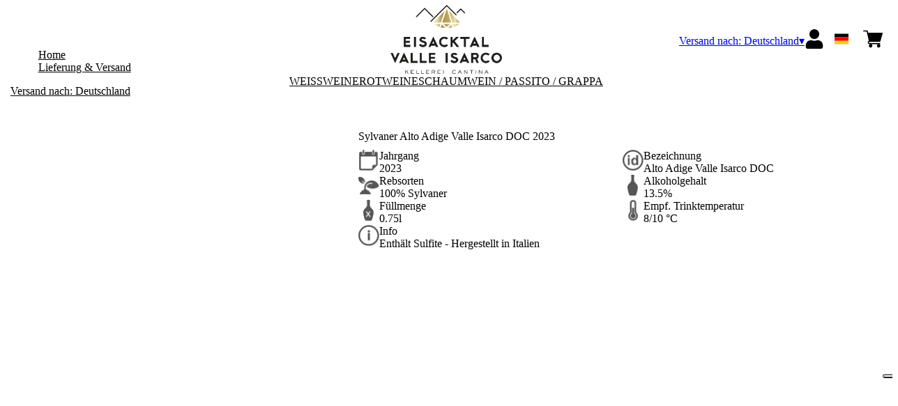

--- FILE ---
content_type: text/html; charset=utf-8
request_url: https://shop.kellerei-eisacktal.it/de/eur/de/produkte/sylvaner-alto-adige-valle-isarco-doc-2023.html
body_size: 8620
content:
<!DOCTYPE html><html><head><meta charSet="utf-8"/><meta name="viewport" content="width=device-width, initial-scale=1"/><link rel="preload" as="image" href="/images/icons/times.svg"/><link rel="stylesheet" href="/_next/static/chunks/3a6f9859d24d669b.css" data-precedence="next"/><link rel="stylesheet" href="/_next/static/chunks/39f8333d56b377e0.css" data-precedence="next"/><link rel="stylesheet" href="/_next/static/chunks/c52b9deb00d98284.css" data-precedence="next"/><link rel="preload" as="script" fetchPriority="low" href="/_next/static/chunks/f8983db69ea27761.js"/><script src="/_next/static/chunks/9d83bf6be80f0152.js" async=""></script><script src="/_next/static/chunks/8ba968d24ba480f9.js" async=""></script><script src="/_next/static/chunks/c503035ed609efad.js" async=""></script><script src="/_next/static/chunks/4707448a3e0ffe15.js" async=""></script><script src="/_next/static/chunks/turbopack-34da2c0039231f9b.js" async=""></script><script src="/_next/static/chunks/f86ff78b1f6ea5a7.js" async=""></script><script src="/_next/static/chunks/2b4c081789011e8c.js" async=""></script><script src="/_next/static/chunks/a1b69af4e5ebc7cd.js" async=""></script><script src="/_next/static/chunks/e728ab7f2ada3ae6.js" async=""></script><script src="/_next/static/chunks/0a69fe41a0085f7c.js" async=""></script><script src="/_next/static/chunks/4a27deb3307fe2b7.js" async=""></script><script src="/_next/static/chunks/afee7d9bd1f6d60d.js" async=""></script><script src="/_next/static/chunks/9e40b2944f36ca1b.js" async=""></script><script src="/_next/static/chunks/aba16040b3de4aaf.js" async=""></script><script src="/_next/static/chunks/36f558bf066d3541.js" async=""></script><script src="/_next/static/chunks/5b8464ca3a2a43ad.js" async=""></script><script src="/_next/static/chunks/2fc23415490ab715.js" async=""></script><script src="/_next/static/chunks/8007398d0cd48d12.js" async=""></script><link rel="preload" href="//cdn.iubenda.com/cs/iubenda_cs.js" as="script"/><title>Sylvaner Alto Adige Valle Isarco DOC 2023</title><meta name="description" content="Entdecken sie unsere weine"/><link rel="canonical" href="https://shop.kellerei-eisacktal.it/de/eur/de/sylvaner-alto-adige-valle-isarco-doc-2023"/><link rel="alternate" hrefLang="de" href="https://shop.kellerei-eisacktal.it/de/eur/de/sylvaner-alto-adige-valle-isarco-doc-2023"/><link rel="alternate" hrefLang="en" href="https://shop.kellerei-eisacktal.it/de/eur/en/sylvaner-alto-adige-valle-isarco-doc-2023"/><link rel="alternate" hrefLang="it" href="https://shop.kellerei-eisacktal.it/de/eur/it/sylvaner-alto-adige-valle-isarco-doc-2023"/><meta name="google-site-verification" content="QFYftdkW2_EXIk0KHzzw3yuuF_IQEzAg8sQf5BhOWzw"/><meta property="og:title" content="Sylvaner Alto Adige Valle Isarco DOC 2023"/><meta property="og:description" content="Entdecken sie unsere weine"/><meta property="og:site_name" content="Shop - Cantina Valle Isarco "/><meta property="og:locale" content="de"/><meta property="og:image" content="https://www.datocms-assets.com/70348/1651661062-cvi_sylv_1.jpg?auto=format&amp;fit=max&amp;w=1200"/><meta property="og:image:width" content="1000"/><meta property="og:image:height" content="1000"/><meta property="og:type" content="article"/><meta name="twitter:card" content="summary"/><meta name="twitter:title" content="Sylvaner Alto Adige Valle Isarco DOC 2023"/><meta name="twitter:description" content="Entdecken sie unsere weine"/><meta name="twitter:image" content="https://www.datocms-assets.com/70348/1651661062-cvi_sylv_1.jpg?auto=format&amp;fit=max&amp;w=1200"/><meta name="twitter:image:width" content="1000"/><meta name="twitter:image:height" content="1000"/><link rel="icon" href="https://www.datocms-assets.com/70348/1651662072-favicon-valle-isarco.jpg?auto=format&amp;h=16&amp;w=16" sizes="16x16" type="image/jpg"/><link rel="icon" href="https://www.datocms-assets.com/70348/1651662072-favicon-valle-isarco.jpg?auto=format&amp;h=32&amp;w=32" sizes="32x32" type="image/jpg"/><link rel="icon" href="https://www.datocms-assets.com/70348/1651662072-favicon-valle-isarco.jpg?auto=format&amp;h=96&amp;w=96" sizes="96x96" type="image/jpg"/><link rel="icon" href="https://www.datocms-assets.com/70348/1651662072-favicon-valle-isarco.jpg?auto=format&amp;h=192&amp;w=192" sizes="192x192" type="image/jpg"/><script src="/_next/static/chunks/a6dad97d9634a72d.js" noModule=""></script></head><body><div hidden=""><!--$--><!--/$--></div><header><div class="wrap"><div class="nav"><div class="nav__menu"><nav class="site-nav"><div class="site-nav__toggle"><div class="site-nav__toggle__input__item"></div><div class="site-nav__toggle__input__item"></div><div class="site-nav__toggle__input__item"></div></div><div class="site-nav__menu "><div class="site-nav__toggle__label"><span class="site-nav__toggle__label__item"></span><span class="site-nav__toggle__label__item"></span></div><ul class="site-nav__menu__list"><li class="site-nav__menu__item "><a class="site-nav__menu__link " href="https://www.kellerei-eisacktal.it/" title="Home">Home</a></li><li class="site-nav__menu__item "><a class="site-nav__menu__link " href="/de/eur/de/shipping" title="Lieferung &amp; Versand">Lieferung &amp; Versand</a></li></ul><div class="site-nav__account"><div class="locale-switcher"><a type="button" class="locale-switcher__link" title="de"><img alt="de" loading="lazy" width="20" height="20" decoding="async" data-nimg="1" class="locale-switcher__image" style="color:transparent" src="/images/flags/de.svg"/></a><div class="locale-switcher__dropdown"><a href="/de/eur/it/prodotti/sylvaner-alto-adige-valle-isarco-doc-2023" class="locale-switcher__dropdown__link" title="it"><img alt="it" loading="lazy" width="50" height="20" decoding="async" data-nimg="1" class="locale-switcher__dropdown__image" style="color:transparent" src="/images/flags/it.svg"/></a><a href="/de/eur/en/products/sylvaner-alto-adige-valle-isarco-doc-2023" class="locale-switcher__dropdown__link" title="en"><img alt="en" loading="lazy" width="50" height="20" decoding="async" data-nimg="1" class="locale-switcher__dropdown__image" style="color:transparent" src="/images/flags/en.svg"/></a></div></div></div></div></nav></div><div class="nav__logo"><a href="/de/eur/de" aria-label="home"><picture><source srcSet="https://www.datocms-assets.com/70348/1651661844-logo-header-valle-isarco.png?auto=format&amp;dpr=0.25&amp;fit=max&amp;h=1800 385w,https://www.datocms-assets.com/70348/1651661844-logo-header-valle-isarco.png?auto=format&amp;dpr=0.5&amp;fit=max&amp;h=1800 770w,https://www.datocms-assets.com/70348/1651661844-logo-header-valle-isarco.png?auto=format&amp;dpr=0.75&amp;fit=max&amp;h=1800 1155w,https://www.datocms-assets.com/70348/1651661844-logo-header-valle-isarco.png?auto=format&amp;fit=max&amp;h=1800 1540w"/><img src="https://www.datocms-assets.com/70348/1651661844-logo-header-valle-isarco.png?auto=format&amp;fit=max&amp;h=1800" alt="" loading="lazy" style="aspect-ratio:revert-layer;width:revert-layer;max-width:revert-layer;height:revert-layer" referrerPolicy="no-referrer-when-downgrade"/></picture></a></div><div class="nav__account"><div class="auth__nav"><a href="/de/eur/de/account" class="auth__link" aria-label="Account"><svg width="28px" height="28px" xmlns="http://www.w3.org/2000/svg" viewBox="0 0 448 512" enable-background="new 0 0 14 16"><path fill="#000" d="M224 256c70.7 0 128-57.3 128-128S294.7 0 224 0 96 57.3 96 128s57.3 128 128 128zm89.6 32h-16.7c-22.2 10.2-46.9 16-72.9 16s-50.6-5.8-72.9-16h-16.7C60.2 288 0 348.2 0 422.4V464c0 26.5 21.5 48 48 48h352c26.5 0 48-21.5 48-48v-41.6c0-74.2-60.2-134.4-134.4-134.4z"></path></svg></a></div><div class="locale-switcher"><a type="button" class="locale-switcher__link" title="de"><img alt="de" loading="lazy" width="20" height="20" decoding="async" data-nimg="1" class="locale-switcher__image" style="color:transparent" src="/images/flags/de.svg"/></a><div class="locale-switcher__dropdown"><a href="/de/eur/it/prodotti/sylvaner-alto-adige-valle-isarco-doc-2023" class="locale-switcher__dropdown__link" title="it"><img alt="it" loading="lazy" width="50" height="20" decoding="async" data-nimg="1" class="locale-switcher__dropdown__image" style="color:transparent" src="/images/flags/it.svg"/></a><a href="/de/eur/en/products/sylvaner-alto-adige-valle-isarco-doc-2023" class="locale-switcher__dropdown__link" title="en"><img alt="en" loading="lazy" width="50" height="20" decoding="async" data-nimg="1" class="locale-switcher__dropdown__image" style="color:transparent" src="/images/flags/en.svg"/></a></div></div><div class="cart_nav"><a href="/de/eur/de/cart" class="cart_link" title="cart"><svg width="28px" height="28px" xmlns="http://www.w3.org/2000/svg" viewBox="0 -31 512 512" enable-background="new 0 0 14 16"><path fill="#000" d="M166 300.004h271.004c6.71 0 12.598-4.438 14.414-10.883l60.004-210.004c1.289-4.527.406-9.39-2.434-13.152A15.034 15.034 0 00497.004 60H131.37l-10.723-48.25A15 15 0 00106 0H15C6.71 0 0 6.71 0 15c0 8.293 6.71 15 15 15h78.96l54.169 243.75C132.19 280.68 121 296.543 121 315.004c0 24.812 20.187 45 45 45h271.004c8.293 0 15-6.707 15-15 0-8.29-6.707-15-15-15H166c-8.262 0-15-6.723-15-15s6.738-15 15-15zm-15 105c0 24.816 20.188 45 45.004 45 24.812 0 45-20.184 45-45 0-24.813-20.188-45-45-45-24.816 0-45.004 20.187-45.004 45zm211.004 0c0 24.816 20.187 45 45 45 24.816 0 45-20.184 45-45 0-24.813-20.184-45-45-45-24.813 0-45 20.187-45 45zm0 0"></path></svg><span class="cart_number"></span></a></div></div></div></div></header><main class="wrap"><section><script type="application/ld+json">{"@context":"https://schema.org","@type":"Product","name":"Sylvaner Alto Adige Valle Isarco DOC 2023","image":["https://www.datocms-assets.com/70348/1651661062-cvi_sylv_1.jpg?auto=format&fit=max&h=1800"],"description":"","sku":"015-23-WP","brand":{"@type":"Brand","name":""},"offers":{"@type":"Offer","priceCurrency":"EUR","price":"11.80"}}</script></section><div class="category-menu"><div class="category-menu__list"><div class="category-menu__item"><a href="/de/eur/de/kategorien/weissweine" title="Weissweine">Weissweine</a></div><div class="category-menu__item"><a href="/de/eur/de/kategorien/rotweine" title="Rotweine">Rotweine</a></div><div class="category-menu__item"><a href="/de/eur/de/kategorien/schaumwein-passito-grappa" title="Schaumwein / Passito / Grappa">Schaumwein / Passito / Grappa</a></div></div></div><div class="product-hero"><div class="product-hero__image"><div class="product-hero__image__gallery"><div class="swiper"><div class="swiper swiper-wrapper"><div class="swiper-wrapper"><div class="swiper-slide"><picture><source srcSet="https://www.datocms-assets.com/70348/1651661062-cvi_sylv_1.jpg?auto=format&amp;dpr=0.25&amp;fit=max&amp;h=1800 250w,https://www.datocms-assets.com/70348/1651661062-cvi_sylv_1.jpg?auto=format&amp;dpr=0.5&amp;fit=max&amp;h=1800 500w,https://www.datocms-assets.com/70348/1651661062-cvi_sylv_1.jpg?auto=format&amp;dpr=0.75&amp;fit=max&amp;h=1800 750w,https://www.datocms-assets.com/70348/1651661062-cvi_sylv_1.jpg?auto=format&amp;fit=max&amp;h=1800 1000w"/><img src="https://www.datocms-assets.com/70348/1651661062-cvi_sylv_1.jpg?auto=format&amp;fit=max&amp;h=1800" alt="" fetchPriority="high" style="aspect-ratio:revert-layer;width:revert-layer;max-width:revert-layer;height:revert-layer" referrerPolicy="no-referrer-when-downgrade"/></picture></div></div></div></div></div></div><div class="product-hero__content"><h1 class="product-hero__title">Sylvaner Alto Adige Valle Isarco DOC 2023</h1><div class="product-hero__description"></div><div class="product-hero__content__wrap"><div class="product-loading"><div class="product-hero__price"></div><div class="product-hero__component"><div class="product-hero__availability__wrap"></div><div class="line-2"></div></div></div></div><div class="product-hero__info-list"><div class="product-hero__info-item"><div class="product-info"><div class="product-info__icon"><picture><source srcSet="https://www.datocms-assets.com/70348/1613717704-iconvintage.png?auto=format&amp;max-w=80 57w"/><img src="https://www.datocms-assets.com/70348/1613717704-iconvintage.png?auto=format&amp;max-w=80" alt="" loading="lazy" style="aspect-ratio:revert-layer;width:revert-layer;max-width:revert-layer;height:revert-layer" referrerPolicy="no-referrer-when-downgrade"/></picture></div><div class="product-info__content"><div class="product-info__title">Jahrgang</div><div class="product-info__text">2023</div></div></div></div><div class="product-hero__info-item"><div class="product-info"><div class="product-info__icon"><picture><source srcSet="https://www.datocms-assets.com/70348/1613717700-icondenominazione.png?auto=format&amp;max-w=80 61w"/><img src="https://www.datocms-assets.com/70348/1613717700-icondenominazione.png?auto=format&amp;max-w=80" alt="" loading="lazy" style="aspect-ratio:revert-layer;width:revert-layer;max-width:revert-layer;height:revert-layer" referrerPolicy="no-referrer-when-downgrade"/></picture></div><div class="product-info__content"><div class="product-info__title">Bezeichnung</div><div class="product-info__text">Alto Adige Valle Isarco DOC</div></div></div></div><div class="product-hero__info-item"><div class="product-info"><div class="product-info__icon"><picture><source srcSet="https://www.datocms-assets.com/70348/1634137393-iconvitigni.png?auto=format&amp;max-w=80 62w"/><img src="https://www.datocms-assets.com/70348/1634137393-iconvitigni.png?auto=format&amp;max-w=80" alt="" loading="lazy" style="aspect-ratio:revert-layer;width:revert-layer;max-width:revert-layer;height:revert-layer" referrerPolicy="no-referrer-when-downgrade"/></picture></div><div class="product-info__content"><div class="product-info__title">Rebsorten</div><div class="product-info__text">100% Sylvaner</div></div></div></div><div class="product-hero__info-item"><div class="product-info"><div class="product-info__icon"><picture><source srcSet="https://www.datocms-assets.com/70348/1613717695-iconalcol.png?auto=format&amp;max-w=80 32w"/><img src="https://www.datocms-assets.com/70348/1613717695-iconalcol.png?auto=format&amp;max-w=80" alt="" loading="lazy" style="aspect-ratio:revert-layer;width:revert-layer;max-width:revert-layer;height:revert-layer" referrerPolicy="no-referrer-when-downgrade"/></picture></div><div class="product-info__content"><div class="product-info__title">Alkoholgehalt</div><div class="product-info__text">13.5%</div></div></div></div><div class="product-hero__info-item"><div class="product-info"><div class="product-info__icon"><picture><source srcSet="https://www.datocms-assets.com/70348/1613717692-iconformato.png?auto=format&amp;max-w=80 32w"/><img src="https://www.datocms-assets.com/70348/1613717692-iconformato.png?auto=format&amp;max-w=80" alt="" loading="lazy" style="aspect-ratio:revert-layer;width:revert-layer;max-width:revert-layer;height:revert-layer" referrerPolicy="no-referrer-when-downgrade"/></picture></div><div class="product-info__content"><div class="product-info__title">Füllmenge</div><div class="product-info__text">0.75l</div></div></div></div><div class="product-hero__info-item"><div class="product-info"><div class="product-info__icon"><picture><source srcSet="https://www.datocms-assets.com/70348/1634137383-icontemperatura.png?auto=format&amp;max-w=80 31w"/><img src="https://www.datocms-assets.com/70348/1634137383-icontemperatura.png?auto=format&amp;max-w=80" alt="" loading="lazy" style="aspect-ratio:revert-layer;width:revert-layer;max-width:revert-layer;height:revert-layer" referrerPolicy="no-referrer-when-downgrade"/></picture></div><div class="product-info__content"><div class="product-info__title">Empf. Trinktemperatur</div><div class="product-info__text">8/10 °C</div></div></div></div><div class="product-hero__info-item"><div class="product-info"><div class="product-info__icon"><picture><source srcSet="https://www.datocms-assets.com/70348/1634137105-iconinfo.png?auto=format&amp;max-w=80 61w"/><img src="https://www.datocms-assets.com/70348/1634137105-iconinfo.png?auto=format&amp;max-w=80" alt="" loading="lazy" style="aspect-ratio:revert-layer;width:revert-layer;max-width:revert-layer;height:revert-layer" referrerPolicy="no-referrer-when-downgrade"/></picture></div><div class="product-info__content"><div class="product-info__title">Info</div><div class="product-info__text">Enthält Sulfite - Hergestellt in Italien</div></div></div></div></div></div></div></main><footer class="footer"><div class="footer__main"><div class="footer__logo"><a href="/de/eur/de" aria-label="home"><picture><source srcSet="https://www.datocms-assets.com/70348/1651661841-logo-foooter-valle-isarco.png?auto=format&amp;dpr=0.25&amp;fit=max&amp;h=1800 385w,https://www.datocms-assets.com/70348/1651661841-logo-foooter-valle-isarco.png?auto=format&amp;dpr=0.5&amp;fit=max&amp;h=1800 770w,https://www.datocms-assets.com/70348/1651661841-logo-foooter-valle-isarco.png?auto=format&amp;dpr=0.75&amp;fit=max&amp;h=1800 1155w,https://www.datocms-assets.com/70348/1651661841-logo-foooter-valle-isarco.png?auto=format&amp;fit=max&amp;h=1800 1540w"/><img src="https://www.datocms-assets.com/70348/1651661841-logo-foooter-valle-isarco.png?auto=format&amp;fit=max&amp;h=1800" alt="" loading="lazy" style="aspect-ratio:revert-layer;width:revert-layer;max-width:revert-layer;height:revert-layer" referrerPolicy="no-referrer-when-downgrade"/></picture></a></div><div class="footer__blocks"><div class="footer__blocks__item"><h4 class="footer__blocks__item__title">Kontakt</h4><div class="footer__blocks__item__content"><p>Cantina Valle Isarco Soc. Agri. Coop.<br />Loc. Coste 50, 39043 Chiusa (BZ)<br />Italien</p>
<p>P.IVA/C.F.: 00124420217<br />Registro delle Imprese di Bolzano, REA: BZ - 52588<br />Cap.Soc. &euro; 95.432<br /><a href="mailto:valleisarco@pec.konmail.net" target="_blank" rel="noopener"><span lang="IT">valleisarco@pec.konmail.net</span></a></p></div></div><div class="footer__blocks__item"><h4 class="footer__blocks__item__title"></h4><div class="footer__blocks__item__content"><p><strong>Weinf&uuml;hrungen und -verkostungen</strong></p>
<p>+39 0472 847 553</p>
<p><a href="https://www.kellerei-eisacktal.it/weinerlebnisse/">Tour / Kellerei Eisacktal (kellerei-eisacktal.it)</a></p></div></div><div class="footer__blocks__item"><h4 class="footer__blocks__item__title">Kundenservice</h4><div class="footer__blocks__item__content"><p><a href="mailto:cantinavalleisarco@wineplatform.it">cantinavalleisarco@wineplatform.it</a></p></div></div><div class="footer__blocks__item"><h4 class="footer__blocks__item__title"></h4><div class="footer__blocks__item__content"></div><div class="footer__blocks__item__link"><a href="/de/eur/de/cookie-policy">Cookie-Richtlinie</a></div><div class="footer__blocks__item__link"><a href="/de/eur/de/privacy-policy">Datenschutzerklärung</a></div><div class="footer__blocks__item__link"><a href="/de/eur/de/tos">Allgemeine Geschäftsbedingungen</a></div><div class="footer__blocks__item__link"><a href="/de/eur/de/shipping">Lieferung &amp; Versand</a></div></div></div></div></footer><!--$?--><template id="B:0"></template><!--/$--><div aria-label="Authentication"><div class="dialog "><div class="dialog__frame"><div class="dialog__header"><div class="dialog__close"><img class="dialog__close__icon" src="/images/icons/times.svg" alt="close"/></div></div><div class="dialog__body"><div class="auth"><h4 class="auth__title">anmelden</h4><form class="login"><div class="form_field"><label class="form_label">E-Mail-Addresse</label><input type="email" placeholder="E-Mail-Addresse" class="form_input" autoComplete="email" name="email"/><p class="form_error"></p></div><div class="form_field"><label class="form_label">Passwort</label><input type="password" placeholder="Passwort" class="form_input" autoComplete="current-password" name="password"/><p class="form_error"></p></div><button class="button--primary" type="submit">anmelden</button></form><button type="button" class="button--small-primary-link">Passwort vergessen?</button></div></div><div class="dialog__footer"><button class="button--small-primary-link" type="button">Haben Sie kein Konto? Erstellen Sie Ihr Konto</button></div></div></div></div><div class="dialog feedback-dialog"><div class="dialog__frame"><div class="dialog__header"><div class="dialog__close"><svg xmlns="http://www.w3.org/2000/svg" width="20" height="20" class="nav_color_icon"><g fill="#000" fill-rule="evenodd"><rect width="25" height="2" x="-2.954" y="8.686" rx="1" transform="rotate(45 9.546 9.686)"></rect><rect width="25" height="2" x="-2.954" y="8.686" rx="1" transform="rotate(-46 9.546 9.686)"></rect></g></svg></div></div><div class="dialog__body__content"><span class="dialog__body__content--title">Willkommen<!-- --> <b></b></span></div><div class="dialog__footer"><div class="feedback-dialog__buttons"><button type="button" class="feedback-dialog__buttons__cart">mit dem Einkaufen fortfahren</button><a href="/de/eur/de/account" class="feedback-dialog__buttons__close">Zu Ihrem Profil gehen</a></div></div></div></div><!--$--><!--/$--><!--$--><!--/$--><script>requestAnimationFrame(function(){$RT=performance.now()});</script><script src="/_next/static/chunks/f8983db69ea27761.js" id="_R_" async=""></script><div hidden id="S:0"><div class="market-dialog "><div class="market-dialog__frame"><div class="market-dialog__header">Versandland wählen</div><form><div class="market-dialog__body"><div class="market-dialog__select"><select title="Versandland wählen" class="market-dialog__select__inner"><option value="BE">Belgien</option><option value="DE">Deutschland</option><option value="FR">Frankreich</option><option value="NL">Holland</option><option value="HK">Hong Kong</option><option value="IS">Island</option><option value="IT" selected="">Italien</option><option value="JP">Japan</option><option value="CO">Kolumbien</option><option value="NZ">Neuseeland</option><option value="NO">Norway</option><option value="CH">Schweiz</option><option value="SG">Singapore</option><option value="ZA">South Africa</option><option value="ES">Spanien</option><option value="TW">Taiwan</option><option value="US">Vereinigte Staaten</option><option value="GB">Vereinigtes Königreich</option><option value="AT">Österreich</option></select></div><div class="market-dialog__header">Sprache wählen</div><div class="market-dialog__select"><select title="Sprache wählen" class="market-dialog__select__inner"><option value="it">🇮🇹<!-- --> <!-- -->Italiano</option><option value="en">🇬🇧<!-- --> <!-- -->English</option><option value="de" selected="">🇩🇪<!-- --> <!-- -->Deutsch</option></select></div><div class="dialog__footer"><button type="submit" class="button--primary">auswählen</button></div></div></form></div></div></div><script>$RB=[];$RV=function(a){$RT=performance.now();for(var b=0;b<a.length;b+=2){var c=a[b],e=a[b+1];null!==e.parentNode&&e.parentNode.removeChild(e);var f=c.parentNode;if(f){var g=c.previousSibling,h=0;do{if(c&&8===c.nodeType){var d=c.data;if("/$"===d||"/&"===d)if(0===h)break;else h--;else"$"!==d&&"$?"!==d&&"$~"!==d&&"$!"!==d&&"&"!==d||h++}d=c.nextSibling;f.removeChild(c);c=d}while(c);for(;e.firstChild;)f.insertBefore(e.firstChild,c);g.data="$";g._reactRetry&&requestAnimationFrame(g._reactRetry)}}a.length=0};
$RC=function(a,b){if(b=document.getElementById(b))(a=document.getElementById(a))?(a.previousSibling.data="$~",$RB.push(a,b),2===$RB.length&&("number"!==typeof $RT?requestAnimationFrame($RV.bind(null,$RB)):(a=performance.now(),setTimeout($RV.bind(null,$RB),2300>a&&2E3<a?2300-a:$RT+300-a)))):b.parentNode.removeChild(b)};$RC("B:0","S:0")</script><script>(self.__next_f=self.__next_f||[]).push([0])</script><script>self.__next_f.push([1,"1:\"$Sreact.fragment\"\n2:I[49093,[\"/_next/static/chunks/f86ff78b1f6ea5a7.js\",\"/_next/static/chunks/2b4c081789011e8c.js\",\"/_next/static/chunks/a1b69af4e5ebc7cd.js\",\"/_next/static/chunks/e728ab7f2ada3ae6.js\",\"/_next/static/chunks/0a69fe41a0085f7c.js\",\"/_next/static/chunks/4a27deb3307fe2b7.js\",\"/_next/static/chunks/afee7d9bd1f6d60d.js\"],\"default\"]\n3:I[78980,[\"/_next/static/chunks/f86ff78b1f6ea5a7.js\",\"/_next/static/chunks/2b4c081789011e8c.js\",\"/_next/static/chunks/a1b69af4e5ebc7cd.js\",\"/_next/static/chunks/e728ab7f2ada3ae6.js\",\"/_next/static/chunks/0a69fe41a0085f7c.js\",\"/_next/static/chunks/4a27deb3307fe2b7.js\",\"/_next/static/chunks/afee7d9bd1f6d60d.js\"],\"default\"]\n4:I[39756,[\"/_next/static/chunks/f86ff78b1f6ea5a7.js\",\"/_next/static/chunks/2b4c081789011e8c.js\",\"/_next/static/chunks/a1b69af4e5ebc7cd.js\",\"/_next/static/chunks/e728ab7f2ada3ae6.js\",\"/_next/static/chunks/0a69fe41a0085f7c.js\",\"/_next/static/chunks/4a27deb3307fe2b7.js\",\"/_next/static/chunks/afee7d9bd1f6d60d.js\"],\"default\"]\n5:I[37457,[\"/_next/static/chunks/f86ff78b1f6ea5a7.js\",\"/_next/static/chunks/2b4c081789011e8c.js\",\"/_next/static/chunks/a1b69af4e5ebc7cd.js\",\"/_next/static/chunks/e728ab7f2ada3ae6.js\",\"/_next/static/chunks/0a69fe41a0085f7c.js\",\"/_next/static/chunks/4a27deb3307fe2b7.js\",\"/_next/static/chunks/afee7d9bd1f6d60d.js\"],\"default\"]\n6:I[22016,[\"/_next/static/chunks/f86ff78b1f6ea5a7.js\",\"/_next/static/chunks/2b4c081789011e8c.js\",\"/_next/static/chunks/a1b69af4e5ebc7cd.js\",\"/_next/static/chunks/e728ab7f2ada3ae6.js\",\"/_next/static/chunks/0a69fe41a0085f7c.js\",\"/_next/static/chunks/4a27deb3307fe2b7.js\",\"/_next/static/chunks/afee7d9bd1f6d60d.js\",\"/_next/static/chunks/9e40b2944f36ca1b.js\"],\"default\"]\n7:I[81844,[\"/_next/static/chunks/f86ff78b1f6ea5a7.js\",\"/_next/static/chunks/2b4c081789011e8c.js\",\"/_next/static/chunks/a1b69af4e5ebc7cd.js\",\"/_next/static/chunks/e728ab7f2ada3ae6.js\",\"/_next/static/chunks/0a69fe41a0085f7c.js\",\"/_next/static/chunks/4a27deb3307fe2b7.js\",\"/_next/static/chunks/afee7d9bd1f6d60d.js\"],\"default\"]\n8:I[87773,[\"/_next/static/chunks/f86ff78"])</script><script>self.__next_f.push([1,"b1f6ea5a7.js\",\"/_next/static/chunks/2b4c081789011e8c.js\",\"/_next/static/chunks/a1b69af4e5ebc7cd.js\",\"/_next/static/chunks/e728ab7f2ada3ae6.js\",\"/_next/static/chunks/0a69fe41a0085f7c.js\",\"/_next/static/chunks/4a27deb3307fe2b7.js\",\"/_next/static/chunks/afee7d9bd1f6d60d.js\"],\"Toast\"]\na:I[97367,[\"/_next/static/chunks/f86ff78b1f6ea5a7.js\",\"/_next/static/chunks/2b4c081789011e8c.js\",\"/_next/static/chunks/a1b69af4e5ebc7cd.js\",\"/_next/static/chunks/e728ab7f2ada3ae6.js\",\"/_next/static/chunks/0a69fe41a0085f7c.js\",\"/_next/static/chunks/4a27deb3307fe2b7.js\",\"/_next/static/chunks/afee7d9bd1f6d60d.js\"],\"OutletBoundary\"]\nc:I[14706,[\"/_next/static/chunks/f86ff78b1f6ea5a7.js\",\"/_next/static/chunks/2b4c081789011e8c.js\",\"/_next/static/chunks/a1b69af4e5ebc7cd.js\",\"/_next/static/chunks/e728ab7f2ada3ae6.js\",\"/_next/static/chunks/0a69fe41a0085f7c.js\",\"/_next/static/chunks/4a27deb3307fe2b7.js\",\"/_next/static/chunks/afee7d9bd1f6d60d.js\"],\"AsyncMetadataOutlet\"]\ne:I[97367,[\"/_next/static/chunks/f86ff78b1f6ea5a7.js\",\"/_next/static/chunks/2b4c081789011e8c.js\",\"/_next/static/chunks/a1b69af4e5ebc7cd.js\",\"/_next/static/chunks/e728ab7f2ada3ae6.js\",\"/_next/static/chunks/0a69fe41a0085f7c.js\",\"/_next/static/chunks/4a27deb3307fe2b7.js\",\"/_next/static/chunks/afee7d9bd1f6d60d.js\"],\"ViewportBoundary\"]\n10:I[97367,[\"/_next/static/chunks/f86ff78b1f6ea5a7.js\",\"/_next/static/chunks/2b4c081789011e8c.js\",\"/_next/static/chunks/a1b69af4e5ebc7cd.js\",\"/_next/static/chunks/e728ab7f2ada3ae6.js\",\"/_next/static/chunks/0a69fe41a0085f7c.js\",\"/_next/static/chunks/4a27deb3307fe2b7.js\",\"/_next/static/chunks/afee7d9bd1f6d60d.js\"],\"MetadataBoundary\"]\n11:\"$Sreact.suspense\"\n13:I[68027,[\"/_next/static/chunks/f86ff78b1f6ea5a7.js\",\"/_next/static/chunks/2b4c081789011e8c.js\",\"/_next/static/chunks/a1b69af4e5ebc7cd.js\",\"/_next/static/chunks/e728ab7f2ada3ae6.js\",\"/_next/static/chunks/0a69fe41a0085f7c.js\",\"/_next/static/chunks/4a27deb3307fe2b7.js\",\"/_next/static/chunks/afee7d9bd1f6d60d.js\"],\"default\"]\n:HL[\"/_next/static/chunks/3a6f9859d24d669b.css\",\"style\"]\n:HL[\"/_next/static/chunks/39"])</script><script>self.__next_f.push([1,"f8333d56b377e0.css\",\"style\"]\n:HL[\"/_next/static/chunks/c52b9deb00d98284.css\",\"style\"]\n"])</script><script>self.__next_f.push([1,"0:{\"P\":null,\"b\":\"build\",\"p\":\"\",\"c\":[\"\",\"de\",\"eur\",\"de\",\"produkte\",\"sylvaner-alto-adige-valle-isarco-doc-2023.html\"],\"i\":false,\"f\":[[[\"\",{\"children\":[[\"market\",\"de\",\"d\"],{\"children\":[[\"currency\",\"eur\",\"d\"],{\"children\":[[\"lang\",\"de\",\"d\"],{\"children\":[\"products\",{\"children\":[[\"product\",\"sylvaner-alto-adige-valle-isarco-doc-2023.html\",\"d\"],{\"children\":[\"__PAGE__\",{}]}]}]}]}]}]},\"$undefined\",\"$undefined\",true],[\"\",[\"$\",\"$1\",\"c\",{\"children\":[[[\"$\",\"link\",\"0\",{\"rel\":\"stylesheet\",\"href\":\"/_next/static/chunks/3a6f9859d24d669b.css\",\"precedence\":\"next\",\"crossOrigin\":\"$undefined\",\"nonce\":\"$undefined\"}],[\"$\",\"script\",\"script-0\",{\"src\":\"/_next/static/chunks/f86ff78b1f6ea5a7.js\",\"async\":true,\"nonce\":\"$undefined\"}],[\"$\",\"script\",\"script-1\",{\"src\":\"/_next/static/chunks/2b4c081789011e8c.js\",\"async\":true,\"nonce\":\"$undefined\"}],[\"$\",\"script\",\"script-2\",{\"src\":\"/_next/static/chunks/a1b69af4e5ebc7cd.js\",\"async\":true,\"nonce\":\"$undefined\"}],[\"$\",\"script\",\"script-3\",{\"src\":\"/_next/static/chunks/e728ab7f2ada3ae6.js\",\"async\":true,\"nonce\":\"$undefined\"}],[\"$\",\"script\",\"script-4\",{\"src\":\"/_next/static/chunks/0a69fe41a0085f7c.js\",\"async\":true,\"nonce\":\"$undefined\"}],[\"$\",\"script\",\"script-5\",{\"src\":\"/_next/static/chunks/4a27deb3307fe2b7.js\",\"async\":true,\"nonce\":\"$undefined\"}],[\"$\",\"script\",\"script-6\",{\"src\":\"/_next/static/chunks/afee7d9bd1f6d60d.js\",\"async\":true,\"nonce\":\"$undefined\"}]],[\"$\",\"html\",null,{\"children\":[[\"$\",\"head\",null,{\"children\":null}],[\"$\",\"body\",null,{\"children\":[[\"$\",\"$L2\",null,{}],[\"$\",\"$L3\",null,{\"children\":[[\"$\",\"$L4\",null,{\"parallelRouterKey\":\"children\",\"error\":\"$undefined\",\"errorStyles\":\"$undefined\",\"errorScripts\":\"$undefined\",\"template\":[\"$\",\"$L5\",null,{}],\"templateStyles\":\"$undefined\",\"templateScripts\":\"$undefined\",\"notFound\":[[\"$\",\"div\",null,{\"style\":{\"display\":\"flex\",\"flexDirection\":\"column\",\"width\":\"100%\",\"height\":\"100vh\",\"alignItems\":\"center\",\"justifyContent\":\"center\"},\"children\":[[\"$\",\"h1\",null,{\"style\":{\"fontSize\":80,\"fontWeight\":\"bold\"},\"children\":\"Ops!\"}],[\"$\",\"p\",null,{\"style\":{\"fontSize\":20,\"marginBottom\":10},\"children\":\"We can't seem to find the page you're looking for.\"}],[\"$\",\"$L6\",null,{\"href\":\"/\",\"style\":{\"fontSize\":24},\"children\":\"Back to Homepage\"}]]}],[]],\"forbidden\":\"$undefined\",\"unauthorized\":\"$undefined\"}],\"\",[\"$\",\"$L7\",null,{}],[\"$\",\"$L8\",null,{}]]}]]}]]}]]}],{\"children\":[[\"market\",\"de\",\"d\"],[\"$\",\"$1\",\"c\",{\"children\":[null,[\"$\",\"$L4\",null,{\"parallelRouterKey\":\"children\",\"error\":\"$undefined\",\"errorStyles\":\"$undefined\",\"errorScripts\":\"$undefined\",\"template\":[\"$\",\"$L5\",null,{}],\"templateStyles\":\"$undefined\",\"templateScripts\":\"$undefined\",\"notFound\":\"$undefined\",\"forbidden\":\"$undefined\",\"unauthorized\":\"$undefined\"}]]}],{\"children\":[[\"currency\",\"eur\",\"d\"],[\"$\",\"$1\",\"c\",{\"children\":[null,[\"$\",\"$L4\",null,{\"parallelRouterKey\":\"children\",\"error\":\"$undefined\",\"errorStyles\":\"$undefined\",\"errorScripts\":\"$undefined\",\"template\":[\"$\",\"$L5\",null,{}],\"templateStyles\":\"$undefined\",\"templateScripts\":\"$undefined\",\"notFound\":\"$undefined\",\"forbidden\":\"$undefined\",\"unauthorized\":\"$undefined\"}]]}],{\"children\":[[\"lang\",\"de\",\"d\"],[\"$\",\"$1\",\"c\",{\"children\":[null,[\"$\",\"$L4\",null,{\"parallelRouterKey\":\"children\",\"error\":\"$undefined\",\"errorStyles\":\"$undefined\",\"errorScripts\":\"$undefined\",\"template\":[\"$\",\"$L5\",null,{}],\"templateStyles\":\"$undefined\",\"templateScripts\":\"$undefined\",\"notFound\":\"$undefined\",\"forbidden\":\"$undefined\",\"unauthorized\":\"$undefined\"}]]}],{\"children\":[\"products\",[\"$\",\"$1\",\"c\",{\"children\":[null,[\"$\",\"$L4\",null,{\"parallelRouterKey\":\"children\",\"error\":\"$undefined\",\"errorStyles\":\"$undefined\",\"errorScripts\":\"$undefined\",\"template\":[\"$\",\"$L5\",null,{}],\"templateStyles\":\"$undefined\",\"templateScripts\":\"$undefined\",\"notFound\":\"$undefined\",\"forbidden\":\"$undefined\",\"unauthorized\":\"$undefined\"}]]}],{\"children\":[[\"product\",\"sylvaner-alto-adige-valle-isarco-doc-2023.html\",\"d\"],[\"$\",\"$1\",\"c\",{\"children\":[null,[\"$\",\"$L4\",null,{\"parallelRouterKey\":\"children\",\"error\":\"$undefined\",\"errorStyles\":\"$undefined\",\"errorScripts\":\"$undefined\",\"template\":[\"$\",\"$L5\",null,{}],\"templateStyles\":\"$undefined\",\"templateScripts\":\"$undefined\",\"notFound\":\"$undefined\",\"forbidden\":\"$undefined\",\"unauthorized\":\"$undefined\"}]]}],{\"children\":[\"__PAGE__\",[\"$\",\"$1\",\"c\",{\"children\":[\"$L9\",[[\"$\",\"link\",\"0\",{\"rel\":\"stylesheet\",\"href\":\"/_next/static/chunks/39f8333d56b377e0.css\",\"precedence\":\"next\",\"crossOrigin\":\"$undefined\",\"nonce\":\"$undefined\"}],[\"$\",\"link\",\"1\",{\"rel\":\"stylesheet\",\"href\":\"/_next/static/chunks/c52b9deb00d98284.css\",\"precedence\":\"next\",\"crossOrigin\":\"$undefined\",\"nonce\":\"$undefined\"}],[\"$\",\"script\",\"script-0\",{\"src\":\"/_next/static/chunks/aba16040b3de4aaf.js\",\"async\":true,\"nonce\":\"$undefined\"}],[\"$\",\"script\",\"script-1\",{\"src\":\"/_next/static/chunks/36f558bf066d3541.js\",\"async\":true,\"nonce\":\"$undefined\"}],[\"$\",\"script\",\"script-2\",{\"src\":\"/_next/static/chunks/5b8464ca3a2a43ad.js\",\"async\":true,\"nonce\":\"$undefined\"}],[\"$\",\"script\",\"script-3\",{\"src\":\"/_next/static/chunks/2fc23415490ab715.js\",\"async\":true,\"nonce\":\"$undefined\"}],[\"$\",\"script\",\"script-4\",{\"src\":\"/_next/static/chunks/8007398d0cd48d12.js\",\"async\":true,\"nonce\":\"$undefined\"}]],[\"$\",\"$La\",null,{\"children\":[\"$Lb\",[\"$\",\"$Lc\",null,{\"promise\":\"$@d\"}]]}]]}],{},null,false]},null,false]},null,false]},null,false]},null,false]},null,false]},null,false],[\"$\",\"$1\",\"h\",{\"children\":[null,[[\"$\",\"$Le\",null,{\"children\":\"$Lf\"}],null],[\"$\",\"$L10\",null,{\"children\":[\"$\",\"div\",null,{\"hidden\":true,\"children\":[\"$\",\"$11\",null,{\"fallback\":null,\"children\":\"$L12\"}]}]}]]}],false]],\"m\":\"$undefined\",\"G\":[\"$13\",[[\"$\",\"link\",\"0\",{\"rel\":\"stylesheet\",\"href\":\"/_next/static/chunks/3a6f9859d24d669b.css\",\"precedence\":\"next\",\"crossOrigin\":\"$undefined\",\"nonce\":\"$undefined\"}]]],\"s\":false,\"S\":false}\n"])</script><script>self.__next_f.push([1,"f:[[\"$\",\"meta\",\"0\",{\"charSet\":\"utf-8\"}],[\"$\",\"meta\",\"1\",{\"name\":\"viewport\",\"content\":\"width=device-width, initial-scale=1\"}]]\nb:null\n"])</script><script>self.__next_f.push([1,"14:I[27201,[\"/_next/static/chunks/f86ff78b1f6ea5a7.js\",\"/_next/static/chunks/2b4c081789011e8c.js\",\"/_next/static/chunks/a1b69af4e5ebc7cd.js\",\"/_next/static/chunks/e728ab7f2ada3ae6.js\",\"/_next/static/chunks/0a69fe41a0085f7c.js\",\"/_next/static/chunks/4a27deb3307fe2b7.js\",\"/_next/static/chunks/afee7d9bd1f6d60d.js\"],\"IconMark\"]\n"])</script><script>self.__next_f.push([1,"d:{\"metadata\":[[\"$\",\"title\",\"0\",{\"children\":\"Sylvaner Alto Adige Valle Isarco DOC 2023\"}],[\"$\",\"meta\",\"1\",{\"name\":\"description\",\"content\":\"Entdecken sie unsere weine\"}],[\"$\",\"link\",\"2\",{\"rel\":\"canonical\",\"href\":\"https://shop.kellerei-eisacktal.it/de/eur/de/sylvaner-alto-adige-valle-isarco-doc-2023\"}],[\"$\",\"link\",\"3\",{\"rel\":\"alternate\",\"hrefLang\":\"de\",\"href\":\"https://shop.kellerei-eisacktal.it/de/eur/de/sylvaner-alto-adige-valle-isarco-doc-2023\"}],[\"$\",\"link\",\"4\",{\"rel\":\"alternate\",\"hrefLang\":\"en\",\"href\":\"https://shop.kellerei-eisacktal.it/de/eur/en/sylvaner-alto-adige-valle-isarco-doc-2023\"}],[\"$\",\"link\",\"5\",{\"rel\":\"alternate\",\"hrefLang\":\"it\",\"href\":\"https://shop.kellerei-eisacktal.it/de/eur/it/sylvaner-alto-adige-valle-isarco-doc-2023\"}],[\"$\",\"meta\",\"6\",{\"name\":\"google-site-verification\",\"content\":\"QFYftdkW2_EXIk0KHzzw3yuuF_IQEzAg8sQf5BhOWzw\"}],[\"$\",\"meta\",\"7\",{\"property\":\"og:title\",\"content\":\"Sylvaner Alto Adige Valle Isarco DOC 2023\"}],[\"$\",\"meta\",\"8\",{\"property\":\"og:description\",\"content\":\"Entdecken sie unsere weine\"}],[\"$\",\"meta\",\"9\",{\"property\":\"og:site_name\",\"content\":\"Shop - Cantina Valle Isarco \"}],[\"$\",\"meta\",\"10\",{\"property\":\"og:locale\",\"content\":\"de\"}],[\"$\",\"meta\",\"11\",{\"property\":\"og:image\",\"content\":\"https://www.datocms-assets.com/70348/1651661062-cvi_sylv_1.jpg?auto=format\u0026fit=max\u0026w=1200\"}],[\"$\",\"meta\",\"12\",{\"property\":\"og:image:width\",\"content\":\"1000\"}],[\"$\",\"meta\",\"13\",{\"property\":\"og:image:height\",\"content\":\"1000\"}],[\"$\",\"meta\",\"14\",{\"property\":\"og:type\",\"content\":\"article\"}],[\"$\",\"meta\",\"15\",{\"name\":\"twitter:card\",\"content\":\"summary\"}],[\"$\",\"meta\",\"16\",{\"name\":\"twitter:title\",\"content\":\"Sylvaner Alto Adige Valle Isarco DOC 2023\"}],[\"$\",\"meta\",\"17\",{\"name\":\"twitter:description\",\"content\":\"Entdecken sie unsere weine\"}],[\"$\",\"meta\",\"18\",{\"name\":\"twitter:image\",\"content\":\"https://www.datocms-assets.com/70348/1651661062-cvi_sylv_1.jpg?auto=format\u0026fit=max\u0026w=1200\"}],[\"$\",\"meta\",\"19\",{\"name\":\"twitter:image:width\",\"content\":\"1000\"}],[\"$\",\"meta\",\"20\",{\"name\":\"twitter:image:height\",\"content\":\"1000\"}],[\"$\",\"link\",\"21\",{\"rel\":\"icon\",\"href\":\"https://www.datocms-assets.com/70348/1651662072-favicon-valle-isarco.jpg?auto=format\u0026h=16\u0026w=16\",\"sizes\":\"16x16\",\"type\":\"image/jpg\"}],[\"$\",\"link\",\"22\",{\"rel\":\"icon\",\"href\":\"https://www.datocms-assets.com/70348/1651662072-favicon-valle-isarco.jpg?auto=format\u0026h=32\u0026w=32\",\"sizes\":\"32x32\",\"type\":\"image/jpg\"}],[\"$\",\"link\",\"23\",{\"rel\":\"icon\",\"href\":\"https://www.datocms-assets.com/70348/1651662072-favicon-valle-isarco.jpg?auto=format\u0026h=96\u0026w=96\",\"sizes\":\"96x96\",\"type\":\"image/jpg\"}],[\"$\",\"link\",\"24\",{\"rel\":\"icon\",\"href\":\"https://www.datocms-assets.com/70348/1651662072-favicon-valle-isarco.jpg?auto=format\u0026h=192\u0026w=192\",\"sizes\":\"192x192\",\"type\":\"image/jpg\"}],[\"$\",\"$L14\",\"25\",{}]],\"error\":null,\"digest\":\"$undefined\"}\n"])</script><script>self.__next_f.push([1,"12:\"$d:metadata\"\n"])</script><script>self.__next_f.push([1,"15:I[85665,[\"/_next/static/chunks/f86ff78b1f6ea5a7.js\",\"/_next/static/chunks/2b4c081789011e8c.js\",\"/_next/static/chunks/a1b69af4e5ebc7cd.js\",\"/_next/static/chunks/e728ab7f2ada3ae6.js\",\"/_next/static/chunks/0a69fe41a0085f7c.js\",\"/_next/static/chunks/4a27deb3307fe2b7.js\",\"/_next/static/chunks/afee7d9bd1f6d60d.js\",\"/_next/static/chunks/aba16040b3de4aaf.js\",\"/_next/static/chunks/36f558bf066d3541.js\",\"/_next/static/chunks/5b8464ca3a2a43ad.js\",\"/_next/static/chunks/2fc23415490ab715.js\",\"/_next/static/chunks/8007398d0cd48d12.js\"],\"Layout\"]\n"])</script><script>self.__next_f.push([1,"9:[\"$\",\"$L15\",null,{\"params\":{\"market\":\"de\",\"currency\":\"eur\",\"lang\":\"de\",\"product\":\"sylvaner-alto-adige-valle-isarco-doc-2023.html\"},\"data\":{\"menu\":[{\"position\":1,\"titleItem\":\"Home\",\"parent\":null,\"linkType\":[{\"__typename\":\"ExternalLinkRecord\",\"title\":\"Home\",\"url\":\"https://www.kellerei-eisacktal.it/\"}],\"children\":[]},{\"position\":2,\"titleItem\":\"Condizioni di Spedizione\",\"parent\":null,\"linkType\":[{\"__typename\":\"InternalLinkRecord\",\"id\":\"10652457\",\"title\":\"Lieferung \u0026 Versand\",\"page\":{\"__typename\":\"PageRecord\",\"id\":\"10652454\",\"title\":\"Lieferung \u0026 Versand\",\"slug\":\"shipping\"}}],\"children\":[]}],\"pages\":[{\"title\":\"Lieferung \u0026 Versand\",\"slug\":\"shipping\"},{\"title\":\"Datenschutzerklärung\",\"slug\":\"privacy-policy\"},{\"title\":\"Cookie-Richtlinie\",\"slug\":\"cookie-policy\"},{\"title\":\"Allgemeine Verkaufsbedingungen\",\"slug\":\"tos\"},{\"title\":\"About de\",\"slug\":\"about-de\"}],\"header\":{\"logo\":null},\"footer\":{\"title\":\"Valle Isarco\",\"logo\":{\"id\":\"4633772\",\"url\":\"https://www.datocms-assets.com/70348/1651661841-logo-foooter-valle-isarco.png?auto=format\u0026h=700\",\"thumb\":\"https://www.datocms-assets.com/70348/1651661841-logo-foooter-valle-isarco.png?auto=format\u0026h=90\",\"slide\":\"https://www.datocms-assets.com/70348/1651661841-logo-foooter-valle-isarco.png?auto=format\u0026h=700\",\"responsiveImage\":{\"src\":\"https://www.datocms-assets.com/70348/1651661841-logo-foooter-valle-isarco.png?auto=format\u0026fit=max\u0026h=1800\",\"srcSet\":\"https://www.datocms-assets.com/70348/1651661841-logo-foooter-valle-isarco.png?auto=format\u0026dpr=0.25\u0026fit=max\u0026h=1800 385w,https://www.datocms-assets.com/70348/1651661841-logo-foooter-valle-isarco.png?auto=format\u0026dpr=0.5\u0026fit=max\u0026h=1800 770w,https://www.datocms-assets.com/70348/1651661841-logo-foooter-valle-isarco.png?auto=format\u0026dpr=0.75\u0026fit=max\u0026h=1800 1155w,https://www.datocms-assets.com/70348/1651661841-logo-foooter-valle-isarco.png?auto=format\u0026fit=max\u0026h=1800 1540w\",\"width\":1540,\"height\":311,\"alt\":null,\"title\":null}},\"footerBlocks\":[{\"title\":\"Kontakt\",\"content\":\"\u003cp\u003eCantina Valle Isarco Soc. Agri. Coop.\u003cbr /\u003eLoc. Coste 50, 39043 Chiusa (BZ)\u003cbr /\u003eItalien\u003c/p\u003e\\n\u003cp\u003eP.IVA/C.F.: 00124420217\u003cbr /\u003eRegistro delle Imprese di Bolzano, REA: BZ - 52588\u003cbr /\u003eCap.Soc. \u0026euro; 95.432\u003cbr /\u003e\u003ca href=\\\"mailto:valleisarco@pec.konmail.net\\\" target=\\\"_blank\\\" rel=\\\"noopener\\\"\u003e\u003cspan lang=\\\"IT\\\"\u003evalleisarco@pec.konmail.net\u003c/span\u003e\u003c/a\u003e\u003c/p\u003e\",\"link\":[]},{\"title\":\"\",\"content\":\"\u003cp\u003e\u003cstrong\u003eWeinf\u0026uuml;hrungen und -verkostungen\u003c/strong\u003e\u003c/p\u003e\\n\u003cp\u003e+39 0472 847 553\u003c/p\u003e\\n\u003cp\u003e\u003ca href=\\\"https://www.kellerei-eisacktal.it/weinerlebnisse/\\\"\u003eTour / Kellerei Eisacktal (kellerei-eisacktal.it)\u003c/a\u003e\u003c/p\u003e\",\"link\":[]},{\"title\":\"Kundenservice\",\"content\":\"\u003cp\u003e\u003ca href=\\\"mailto:cantinavalleisarco@wineplatform.it\\\"\u003ecantinavalleisarco@wineplatform.it\u003c/a\u003e\u003c/p\u003e\",\"link\":[]},{\"title\":\"\",\"content\":\"\",\"link\":[{\"__typename\":\"InternalLinkRecord\",\"id\":\"10652480\",\"title\":\"Cookie-Richtlinie\",\"page\":{\"__typename\":\"PageRecord\",\"id\":\"10652469\",\"title\":\"Cookie-Richtlinie\",\"slug\":\"cookie-policy\"}},{\"__typename\":\"InternalLinkRecord\",\"id\":\"10652481\",\"title\":\"Datenschutzerklärung\",\"page\":{\"__typename\":\"PageRecord\",\"id\":\"10652473\",\"title\":\"Datenschutzerklärung\",\"slug\":\"privacy-policy\"}},{\"__typename\":\"InternalLinkRecord\",\"id\":\"10652482\",\"title\":\"Allgemeine Geschäftsbedingungen\",\"page\":{\"__typename\":\"PageRecord\",\"id\":\"10652465\",\"title\":\"Allgemeine Verkaufsbedingungen\",\"slug\":\"tos\"}},{\"__typename\":\"InternalLinkRecord\",\"id\":\"10652505\",\"title\":\"Lieferung \u0026 Versand\",\"page\":{\"__typename\":\"PageRecord\",\"id\":\"10652454\",\"title\":\"Lieferung \u0026 Versand\",\"slug\":\"shipping\"}}]}]},\"site\":{\"favicon\":[{\"attributes\":{\"sizes\":\"16x16\",\"type\":\"image/jpg\",\"rel\":\"icon\",\"href\":\"https://www.datocms-assets.com/70348/1651662072-favicon-valle-isarco.jpg?auto=format\u0026h=16\u0026w=16\"},\"content\":null,\"tag\":\"link\"},{\"attributes\":{\"sizes\":\"32x32\",\"type\":\"image/jpg\",\"rel\":\"icon\",\"href\":\"https://www.datocms-assets.com/70348/1651662072-favicon-valle-isarco.jpg?auto=format\u0026h=32\u0026w=32\"},\"content\":null,\"tag\":\"link\"},{\"attributes\":{\"sizes\":\"96x96\",\"type\":\"image/jpg\",\"rel\":\"icon\",\"href\":\"https://www.datocms-assets.com/70348/1651662072-favicon-valle-isarco.jpg?auto=format\u0026h=96\u0026w=96\"},\"content\":null,\"tag\":\"link\"},{\"attributes\":{\"sizes\":\"192x192\",\"type\":\"image/jpg\",\"rel\":\"icon\",\"href\":\"https://www.datocms-assets.com/70348/1651662072-favicon-valle-isarco.jpg?auto=format\u0026h=192\u0026w=192\"},\"content\":null,\"tag\":\"link\"}],\"globalSeo\":{\"siteName\":\"Shop - Cantina Valle Isarco \",\"fallbackSeo\":{\"title\":\"Shop - Cantina Valle Isarco \",\"description\":\"Entdecken sie unsere weine\",\"image\":null}}},\"config\":{\"logo\":{\"id\":\"4633773\",\"url\":\"https://www.datocms-assets.com/70348/1651661844-logo-header-valle-isarco.png?auto=format\u0026h=700\",\"thumb\":\"https://www.datocms-assets.com/70348/1651661844-logo-header-valle-isarco.png?auto=format\u0026h=90\",\"slide\":\"https://www.datocms-assets.com/70348/1651661844-logo-header-valle-isarco.png?auto=format\u0026h=700\",\"responsiveImage\":{\"src\":\"https://www.datocms-assets.com/70348/1651661844-logo-header-valle-isarco.png?auto=format\u0026fit=max\u0026h=1800\",\"srcSet\":\"https://www.datocms-assets.com/70348/1651661844-logo-header-valle-isarco.png?auto=format\u0026dpr=0.25\u0026fit=max\u0026h=1800 385w,https://www.datocms-assets.com/70348/1651661844-logo-header-valle-isarco.png?auto=format\u0026dpr=0.5\u0026fit=max\u0026h=1800 770w,https://www.datocms-assets.com/70348/1651661844-logo-header-valle-isarco.png?auto=format\u0026dpr=0.75\u0026fit=max\u0026h=1800 1155w,https://www.datocms-assets.com/70348/1651661844-logo-header-valle-isarco.png?auto=format\u0026fit=max\u0026h=1800 1540w\",\"width\":1540,\"height\":311,\"alt\":null,\"title\":null}}},\"privacy\":{\"id\":\"10652424\",\"contentBlock\":[{\"__typename\":\"TextInlineRecord\",\"textContent\":\"\u003cp\u003eHiermit erkl\u0026auml;re ich, dass ich die\u003c/p\u003e\"},{\"__typename\":\"InternalLinkRecord\",\"id\":\"10652501\",\"title\":\"Datenschutzerklärung\",\"page\":{\"__typename\":\"PageRecord\",\"id\":\"10652473\",\"title\":\"Datenschutzerklärung\",\"slug\":\"privacy-policy\"}},{\"__typename\":\"TextInlineRecord\",\"textContent\":\"\u003cp\u003eeingesehen habe und die\u003c/p\u003e\"},{\"__typename\":\"InternalLinkRecord\",\"id\":\"10652502\",\"title\":\"Allgemeinen Geschäftsbedingungen\",\"page\":{\"__typename\":\"PageRecord\",\"id\":\"10652465\",\"title\":\"Allgemeine Verkaufsbedingungen\",\"slug\":\"tos\"}},{\"__typename\":\"TextInlineRecord\",\"textContent\":\"\u003cp\u003eder Dienstleistung akzeptiere\u003c/p\u003e\"}]},\"subscribe\":{\"contentBlock\":[{\"__typename\":\"TextInlineRecord\",\"textContent\":\"\u003cp\u003eIch stimme der Verarbeitung meiner personenbezogenen Daten zu Marketingzwecken zu, um Mitteilungen mit Informations- und/oder Werbeinhalten zu erhalten.\u003c/p\u003e\"}]},\"profiling\":null},\"alts\":{\"de\":{\"path\":\"produkte/sylvaner-alto-adige-valle-isarco-doc-2023\",\"value\":\"sylvaner-alto-adige-valle-isarco-doc-2023\",\"locale\":\"de\"},\"en\":{\"path\":\"products/sylvaner-alto-adige-valle-isarco-doc-2023\",\"value\":\"sylvaner-alto-adige-valle-isarco-doc-2023\",\"locale\":\"en\"},\"it\":{\"path\":\"prodotti/sylvaner-alto-adige-valle-isarco-doc-2023\",\"value\":\"sylvaner-alto-adige-valle-isarco-doc-2023\",\"locale\":\"it\"}},\"cssBodyClass\":\"product-page\",\"children\":[\"$L16\",\"$L17\",\"$L18\"]}]\n"])</script><script>self.__next_f.push([1,"19:I[28880,[\"/_next/static/chunks/f86ff78b1f6ea5a7.js\",\"/_next/static/chunks/2b4c081789011e8c.js\",\"/_next/static/chunks/a1b69af4e5ebc7cd.js\",\"/_next/static/chunks/e728ab7f2ada3ae6.js\",\"/_next/static/chunks/0a69fe41a0085f7c.js\",\"/_next/static/chunks/4a27deb3307fe2b7.js\",\"/_next/static/chunks/afee7d9bd1f6d60d.js\",\"/_next/static/chunks/aba16040b3de4aaf.js\",\"/_next/static/chunks/36f558bf066d3541.js\",\"/_next/static/chunks/5b8464ca3a2a43ad.js\",\"/_next/static/chunks/2fc23415490ab715.js\",\"/_next/static/chunks/8007398d0cd48d12.js\"],\"Product\"]\n16:[\"$\",\"section\",null,{\"children\":[\"$\",\"script\",null,{\"type\":\"application/ld+json\",\"dangerouslySetInnerHTML\":{\"__html\":\"{\\\"@context\\\":\\\"https://schema.org\\\",\\\"@type\\\":\\\"Product\\\",\\\"name\\\":\\\"Sylvaner Alto Adige Valle Isarco DOC 2023\\\",\\\"image\\\":[\\\"https://www.datocms-assets.com/70348/1651661062-cvi_sylv_1.jpg?auto=format\u0026fit=max\u0026h=1800\\\"],\\\"description\\\":\\\"\\\",\\\"sku\\\":\\\"015-23-WP\\\",\\\"brand\\\":{\\\"@type\\\":\\\"Brand\\\",\\\"name\\\":\\\"\\\"},\\\"offers\\\":{\\\"@type\\\":\\\"Offer\\\",\\\"priceCurrency\\\":\\\"EUR\\\",\\\"price\\\":\\\"11.80\\\"}}\"}}]}]\n"])</script><script>self.__next_f.push([1,"17:[\"$\",\"div\",null,{\"className\":\"category-menu\",\"children\":[\"$\",\"div\",null,{\"className\":\"category-menu__list\",\"children\":[[\"$\",\"div\",\"10652402\",{\"className\":\"category-menu__item\",\"children\":[\"$\",\"a\",null,{\"href\":\"/de/eur/de/kategorien/weissweine\",\"title\":\"Weissweine\",\"children\":\"Weissweine\"}]}],[\"$\",\"div\",\"10652403\",{\"className\":\"category-menu__item\",\"children\":[\"$\",\"a\",null,{\"href\":\"/de/eur/de/kategorien/rotweine\",\"title\":\"Rotweine\",\"children\":\"Rotweine\"}]}],[\"$\",\"div\",\"11429639\",{\"className\":\"category-menu__item\",\"children\":[\"$\",\"a\",null,{\"href\":\"/de/eur/de/kategorien/schaumwein-passito-grappa\",\"title\":\"Schaumwein / Passito / Grappa\",\"children\":\"Schaumwein / Passito / Grappa\"}]}]]}]}]\n"])</script><script>self.__next_f.push([1,"18:[\"$\",\"$L19\",null,{\"product\":{\"isBundle\":false,\"slug\":\"sylvaner-alto-adige-valle-isarco-doc-2023\",\"skuCode\":\"015-23-WP\",\"name\":\"Sylvaner Alto Adige Valle Isarco DOC 2023\",\"description\":\"\",\"brand\":\"\",\"cssBodyClass\":\"\",\"contentBlocks\":[],\"images\":[{\"id\":\"4633636\",\"url\":\"https://www.datocms-assets.com/70348/1651661062-cvi_sylv_1.jpg?auto=format\u0026h=700\",\"thumb\":\"https://www.datocms-assets.com/70348/1651661062-cvi_sylv_1.jpg?auto=format\u0026h=90\",\"slide\":\"https://www.datocms-assets.com/70348/1651661062-cvi_sylv_1.jpg?auto=format\u0026h=700\",\"responsiveImage\":{\"src\":\"https://www.datocms-assets.com/70348/1651661062-cvi_sylv_1.jpg?auto=format\u0026fit=max\u0026h=1800\",\"srcSet\":\"https://www.datocms-assets.com/70348/1651661062-cvi_sylv_1.jpg?auto=format\u0026dpr=0.25\u0026fit=max\u0026h=1800 250w,https://www.datocms-assets.com/70348/1651661062-cvi_sylv_1.jpg?auto=format\u0026dpr=0.5\u0026fit=max\u0026h=1800 500w,https://www.datocms-assets.com/70348/1651661062-cvi_sylv_1.jpg?auto=format\u0026dpr=0.75\u0026fit=max\u0026h=1800 750w,https://www.datocms-assets.com/70348/1651661062-cvi_sylv_1.jpg?auto=format\u0026fit=max\u0026h=1800 1000w\",\"width\":1000,\"height\":1000,\"alt\":null,\"title\":null}}],\"updatedAt\":\"2025-03-11T16:22:52+01:00\",\"createdAt\":\"2024-02-20T11:46:11+01:00\",\"tabs\":[],\"infos\":[{\"label\":\"Jahrgang\",\"value\":\"2023\",\"icon\":{\"url\":\"https://www.datocms-assets.com/70348/1613717704-iconvintage.png?auto=format\u0026max-w=80\",\"responsiveImage\":{\"src\":\"https://www.datocms-assets.com/70348/1613717704-iconvintage.png?auto=format\u0026max-w=80\",\"srcSet\":\"https://www.datocms-assets.com/70348/1613717704-iconvintage.png?auto=format\u0026max-w=80 57w\",\"width\":57,\"height\":62,\"alt\":null,\"title\":null}}},{\"label\":\"Bezeichnung\",\"value\":\"Alto Adige Valle Isarco DOC\",\"icon\":{\"url\":\"https://www.datocms-assets.com/70348/1613717700-icondenominazione.png?auto=format\u0026max-w=80\",\"responsiveImage\":{\"src\":\"https://www.datocms-assets.com/70348/1613717700-icondenominazione.png?auto=format\u0026max-w=80\",\"srcSet\":\"https://www.datocms-assets.com/70348/1613717700-icondenominazione.png?auto=format\u0026max-w=80 61w\",\"width\":61,\"height\":61,\"alt\":null,\"title\":null}}},{\"label\":\"Rebsorten\",\"value\":\"100% Sylvaner\",\"icon\":{\"url\":\"https://www.datocms-assets.com/70348/1634137393-iconvitigni.png?auto=format\u0026max-w=80\",\"responsiveImage\":{\"src\":\"https://www.datocms-assets.com/70348/1634137393-iconvitigni.png?auto=format\u0026max-w=80\",\"srcSet\":\"https://www.datocms-assets.com/70348/1634137393-iconvitigni.png?auto=format\u0026max-w=80 62w\",\"width\":62,\"height\":52,\"alt\":null,\"title\":null}}},{\"label\":\"Alkoholgehalt\",\"value\":\"13.5%\",\"icon\":{\"url\":\"https://www.datocms-assets.com/70348/1613717695-iconalcol.png?auto=format\u0026max-w=80\",\"responsiveImage\":{\"src\":\"https://www.datocms-assets.com/70348/1613717695-iconalcol.png?auto=format\u0026max-w=80\",\"srcSet\":\"https://www.datocms-assets.com/70348/1613717695-iconalcol.png?auto=format\u0026max-w=80 32w\",\"width\":32,\"height\":64,\"alt\":null,\"title\":null}}},{\"label\":\"Füllmenge\",\"value\":\"0.75l\",\"icon\":{\"url\":\"https://www.datocms-assets.com/70348/1613717692-iconformato.png?auto=format\u0026max-w=80\",\"responsiveImage\":{\"src\":\"https://www.datocms-assets.com/70348/1613717692-iconformato.png?auto=format\u0026max-w=80\",\"srcSet\":\"https://www.datocms-assets.com/70348/1613717692-iconformato.png?auto=format\u0026max-w=80 32w\",\"width\":32,\"height\":64,\"alt\":null,\"title\":null}}},{\"label\":\"Empf. Trinktemperatur\",\"value\":\"8/10 °C\",\"icon\":{\"url\":\"https://www.datocms-assets.com/70348/1634137383-icontemperatura.png?auto=format\u0026max-w=80\",\"responsiveImage\":{\"src\":\"https://www.datocms-assets.com/70348/1634137383-icontemperatura.png?auto=format\u0026max-w=80\",\"srcSet\":\"https://www.datocms-assets.com/70348/1634137383-icontemperatura.png?auto=format\u0026max-w=80 31w\",\"width\":31,\"height\":67,\"alt\":null,\"title\":null}}},{\"label\":\"Info\",\"value\":\"Enthält Sulfite - Hergestellt in Italien\",\"icon\":{\"url\":\"https://www.datocms-assets.com/70348/1634137105-iconinfo.png?auto=format\u0026max-w=80\",\"responsiveImage\":{\"src\":\"https://www.datocms-assets.com/70348/1634137105-iconinfo.png?auto=format\u0026max-w=80\",\"srcSet\":\"https://www.datocms-assets.com/70348/1634137105-iconinfo.png?auto=format\u0026max-w=80 61w\",\"width\":61,\"height\":61,\"alt\":null,\"title\":null}}}],\"alts\":[{\"locale\":\"de\",\"value\":\"sylvaner-alto-adige-valle-isarco-doc-2023\"},{\"locale\":\"en\",\"value\":\"sylvaner-alto-adige-valle-isarco-doc-2023\"},{\"locale\":\"it\",\"value\":\"sylvaner-alto-adige-valle-isarco-doc-2023\"}],\"seo\":[{\"attributes\":null,\"content\":\"Sylvaner Alto Adige Valle Isarco DOC 2023\",\"tag\":\"title\"},{\"attributes\":{\"property\":\"og:title\",\"content\":\"Sylvaner Alto Adige Valle Isarco DOC 2023\"},\"content\":null,\"tag\":\"meta\"},{\"attributes\":{\"name\":\"twitter:title\",\"content\":\"Sylvaner Alto Adige Valle Isarco DOC 2023\"},\"content\":null,\"tag\":\"meta\"},{\"attributes\":{\"name\":\"description\",\"content\":\"Entdecken sie unsere weine\"},\"content\":null,\"tag\":\"meta\"},{\"attributes\":{\"property\":\"og:description\",\"content\":\"Entdecken sie unsere weine\"},\"content\":null,\"tag\":\"meta\"},{\"attributes\":{\"name\":\"twitter:description\",\"content\":\"Entdecken sie unsere weine\"},\"content\":null,\"tag\":\"meta\"},{\"attributes\":{\"property\":\"og:image\",\"content\":\"https://www.datocms-assets.com/70348/1651661062-cvi_sylv_1.jpg?auto=format\u0026fit=max\u0026w=1200\"},\"content\":null,\"tag\":\"meta\"},{\"attributes\":{\"property\":\"og:image:width\",\"content\":\"1000\"},\"content\":null,\"tag\":\"meta\"},{\"attributes\":{\"property\":\"og:image:height\",\"content\":\"1000\"},\"content\":null,\"tag\":\"meta\"},{\"attributes\":{\"name\":\"twitter:image\",\"content\":\"https://www.datocms-assets.com/70348/1651661062-cvi_sylv_1.jpg?auto=format\u0026fit=max\u0026w=1200\"},\"content\":null,\"tag\":\"meta\"},{\"attributes\":{\"property\":\"og:locale\",\"content\":\"de\"},\"content\":null,\"tag\":\"meta\"},{\"attributes\":{\"property\":\"og:type\",\"content\":\"article\"},\"content\":null,\"tag\":\"meta\"},{\"attributes\":{\"property\":\"og:site_name\",\"content\":\"Shop - Cantina Valle Isarco \"},\"content\":null,\"tag\":\"meta\"},{\"attributes\":{\"property\":\"article:modified_time\",\"content\":\"2025-03-11T15:22:52Z\"},\"content\":null,\"tag\":\"meta\"},{\"attributes\":{\"property\":\"article:publisher\",\"content\":\"\"},\"content\":null,\"tag\":\"meta\"},{\"attributes\":{\"name\":\"twitter:card\",\"content\":\"summary\"},\"content\":null,\"tag\":\"meta\"}],\"relatedProducts\":[]},\"baseUrl\":\"/de/eur/de\",\"locale\":\"de\",\"children\":[]}]\n"])</script></body></html>

--- FILE ---
content_type: application/javascript; charset=UTF-8
request_url: https://shop.kellerei-eisacktal.it/_next/static/chunks/8007398d0cd48d12.js
body_size: 8813
content:
(globalThis.TURBOPACK||(globalThis.TURBOPACK=[])).push(["object"==typeof document?document.currentScript:void 0,57226,e=>{e.v(JSON.parse('[{"marketPaths":{"market":"rtw","currency":"usd"},"market":"AgnEVhQqJj","categories":[{"id":"10652402","slug":{"de":"weissweine","en":"white-wines","it":"vini-bianchi"},"parent_id":null,"parentCategory":null},{"id":"10652403","slug":{"de":"rotweine","en":"red-wines","it":"vini-rossi"},"parent_id":null,"parentCategory":null},{"id":"11429639","slug":{"de":"schaumwein-passito-grappa","en":"sparkling-passito-grappa","it":"passito-e-grappa"},"parent_id":null,"parentCategory":null}],"productsWithCategories":[{"id":"I48ZWtcHRtqM3jg9IcTZ_Q","type":"item","name":{"de":"CUVÉE ADAMANTIS ","en":"CUVÉE ADAMANTIS ","it":"CUVÉE ADAMANTIS "},"sku":"080-20-WP","cats":["10652402"]},{"id":"11412994","type":"item","name":{"de":"SABIONA Sylvaner Alto Adige Valle Isarco DOC 2020","en":"SABIONA Sylvaner Alto Adige Valle Isarco DOC 2020","it":"SABIONA Sylvaner Alto Adige Valle Isarco DOC 2020"},"sku":"076-20-WP","cats":["10652402"]},{"id":"11412969","type":"item","name":{"de":"SABIONA Kerner Alto Adige Valle Isarco DOC 2020","en":"SABIONA Kerner Alto Adige Valle Isarco DOC 2020","it":"SABIONA Kerner Alto Adige Valle Isarco DOC 2020"},"sku":"075-20-WP","cats":["10652402"]},{"id":"L2PROhyoQAGMCc7HtU4ESA","type":"item","name":{"de":"ARISTOS Sylvaner Alto Adige Valle Isarco DOC 2023","en":"ARISTOS Sylvaner Alto Adige Valle Isarco DOC 2023","it":"ARISTOS Sylvaner Alto Adige Valle Isarco DOC 2023"},"sku":"055-23-WP","cats":["10652402"]},{"id":"DUaL7m5EQ_OEMCrSPvRmxA","type":"item","name":{"de":"ARISTOS Gewürztraminer Alto Adige Valle Isarco DOC 2023","en":"ARISTOS Gewürztraminer Alto Adige Valle Isarco DOC 2023","it":"ARISTOS Gewürztraminer Alto Adige Valle Isarco DOC 2023 "},"sku":"051-23-WP","cats":["10652402"]},{"id":"VaAagyAdSeSrOP_-u0LZgA","type":"item","name":{"de":"ARISTOS Grüner Veltliner Alto Adige Valle Isarco DOC 2023","en":"ARISTOS Grüner Veltliner Alto Adige Valle Isarco DOC 2023","it":"ARISTOS Grüner Veltliner Alto Adige Valle Isarco DOC 2023"},"sku":"052-23-WP","cats":["10652402"]},{"id":"MavPFUwKTeS5PapfEIx-eQ","type":"item","name":{"de":"ARISTOS Weissburgunder/ Pinot Bianco Alto Adige Valle Isarco DOC 2023","en":"ARISTOS Weissburgunder/ Pinot Bianco Alto Adige Valle Isarco DOC 2023","it":"ARISTOS Weissburgunder/ Pinot Bianco Alto Adige Valle Isarco DOC 2023"},"sku":"059-23-WP","cats":["10652402"]},{"id":"55502730","type":"item","name":{"de":"ARISTOS Riesling Alto Adige Valle Isarco DOC 2023","en":"ARISTOS Riesling Alto Adige Valle Isarco DOC 2023","it":"ARISTOS Riesling Alto Adige Valle Isarco DOC 2023"},"sku":"057-23-WP","cats":["10652402"]},{"id":"F2TIVtMHSaiDf7CeXZZJEg","type":"item","name":{"de":"ARISTOS Müller Thurgau Alto Adige Valle Isarco DOC 2023","en":"ARISTOS Müller Thurgau Alto Adige Valle Isarco DOC 2023","it":"ARISTOS Müller Thurgau Alto Adige Valle Isarco DOC 2023"},"sku":"054-23-WP","cats":["10652402"]},{"id":"Z7xtD2VoTH-jOXApcG9KbA","type":"item","name":{"de":"Sylvaner Alto Adige Valle Isarco DOC 2024","en":"Sylvaner Alto Adige Valle Isarco DOC 2024","it":"Sylvaner Alto Adige Valle Isarco DOC 2024"},"sku":"015-24-WP","cats":["10652402"]},{"id":"dl6v9SwtSeWMnmbz_pekDw","type":"item","name":{"de":"Kerner Alto Adige Valle Isarco DOC 2024","en":"Kerner Alto Adige Valle Isarco DOC 2024","it":"Kerner Alto Adige Valle Isarco DOC 2024"},"sku":"016-24-WP","cats":["10652402"]},{"id":"CmVMkGOaQxuGKWI5YBDpeA","type":"item","name":{"de":"Grüner Veltliner Alto Adige Valle Isarco DOC 2024","en":"Grüner Veltliner Alto Adige Valle Isarco DOC 2024","it":"Grüner Veltliner Alto Adige Valle Isarco DOC 2024"},"sku":"012-24-WP","cats":["10652402"]},{"id":"DHgzB5DNRTmcwMWF9Y6UTg","type":"item","name":{"de":"Riesling Alto Adige Valle Isarco DOC 2024","en":"Riesling Alto Adige Valle Isarco DOC 2024","it":"Riesling Alto Adige Valle Isarco DOC 2024"},"sku":"017-24-WP","cats":["10652402"]},{"id":"dLyu-5-jR4ql7YCEm7mGDQ","type":"item","name":{"de":"Gewürztraminer Alto Adige Valle Isarco DOC 2024","en":"Gewürztraminer Alto Adige Valle Isarco DOC 2024","it":"Gewürztraminer Alto Adige Valle Isarco DOC 2024"},"sku":"011-24-WP","cats":["10652402"]},{"id":"NOliSeGrRA6ijETQNKECzw","type":"item","name":{"de":"Müller Thurgau Alto Adige Valle Isarco DOC 2024","en":"Müller Thurgau Alto Adige Valle Isarco DOC 2024","it":"Müller Thurgau Alto Adige Valle Isarco DOC 2024"},"sku":"014-24-WP","cats":["10652402"]},{"id":"X5eXity3Qtqfq8n19pJjtQ","type":"item","name":{"de":"Weissburgunder/ Pinot Bianco Alto Adige Valle Isarco DOC 2024","en":"Weissburgunder/ Pinot Bianco Alto Adige Valle Isarco DOC 2024","it":"Weissburgunder/ Pinot Bianco Alto Adige Valle Isarco DOC 2024"},"sku":"029-24-WP","cats":["10652402"]},{"id":"Kw_rnzLCSzKl8ekKglxRvA","type":"item","name":{"de":"Pinot Grigio Alto Adige Valle Isarco DOC 2024","en":"Pinot Grigio Alto Adige Valle Isarco DOC 2024","it":"Pinot Grigio Alto Adige Valle Isarco DOC 2024"},"sku":"013-24-WP","cats":["10652402"]},{"id":"SBz0B2lIQeWLdW2pqKKTrw","type":"item","name":{"de":"Sauvignon  Alto Adige Valle Isarco DOC 2024","en":"Sauvignon  Alto Adige Valle Isarco DOC 2024","it":"Sauvignon  Alto Adige Valle Isarco DOC 2024"},"sku":"030-24-WP","cats":["10652402"]},{"id":"dGTVB6q7R8qV3ZX7DOueAA","type":"item","name":{"de":"Chardonnay Alto Adige Valle Isarco DOC 2024","en":"Chardonnay Alto Adige Valle Isarco DOC 2024","it":"Chardonnay Alto Adige Valle Isarco DOC 2024"},"sku":"028-24-WP","cats":["10652402"]},{"id":"QqGwWOjQQ4i2tC2l6xzr2w","type":"item","name":{"de":"ISARAS Weiss Dolomiti IGT 2024","en":"ISARAS Weiss Dolomiti IGT 2024","it":"ISARAS Weiss Dolomiti IGT 2024"},"sku":"040-24-WP","cats":["10652402"]},{"id":"AlDX5RxFQT26XJ4T9zgMrQ","type":"item","name":{"de":"ISARAS Rose Dolomiti IGT 2024","en":"ISARAS Rose Dolomiti IGT 2024","it":"ISARAS Rose Dolomiti IGT 2024"},"sku":"041-24-WP","cats":["10652402"]},{"id":"11413016","type":"item","name":{"de":"Isaras Brut ","en":"Isaras Brut ","it":"Isaras Brut "},"sku":"100-00-WP","cats":["11429639"]},{"id":"P9ip4fBNTfuvNwh9wSajSA","type":"item","name":{"de":"Schiava  Alto Adige DOC 2024","en":"Schiava  Alto Adige DOC 2024","it":"Schiava  Alto Adige DOC 2024"},"sku":"092-24-WP","cats":["10652403"]},{"id":"ISav3eJsSLmECdsgX988uA","type":"item","name":{"de":"Lagrein Alto Adige DOC 2024","en":"Lagrein Alto Adige DOC 2024","it":"Lagrein Alto Adige DOC 2024"},"sku":"093-24-WP","cats":["10652403"]},{"id":"aueDMfw8T7C7dRlsZjchyA","type":"item","name":{"de":"Blauburgunder/ Pinot Nero Alto Adige DOC 2024","en":"Blauburgunder/ Pinot Nero Alto Adige DOC 2024","it":"Blauburgunder/ Pinot Nero Alto Adige DOC 2024"},"sku":"091-24-WP","cats":["10652403"]},{"id":"B5_BcGRLQYqMHLEZjG7uYw","type":"item","name":{"de":"Nectaris Kerner Passito 2022","en":"Nectaris Kerner Passito 2022","it":"Nectaris Kerner Passito 2022"},"sku":"086-22-WP","cats":["11429639"]}]},{"marketPaths":{"market":"nl","currency":"eur"},"market":"AjRevhPeVo","categories":[{"id":"10652402","slug":{"de":"weissweine","en":"white-wines","it":"vini-bianchi"},"parent_id":null,"parentCategory":null},{"id":"10652403","slug":{"de":"rotweine","en":"red-wines","it":"vini-rossi"},"parent_id":null,"parentCategory":null},{"id":"11429639","slug":{"de":"schaumwein-passito-grappa","en":"sparkling-passito-grappa","it":"passito-e-grappa"},"parent_id":null,"parentCategory":null}],"productsWithCategories":[{"id":"I48ZWtcHRtqM3jg9IcTZ_Q","type":"item","name":{"de":"CUVÉE ADAMANTIS ","en":"CUVÉE ADAMANTIS ","it":"CUVÉE ADAMANTIS "},"sku":"080-20-WP","cats":["10652402"]},{"id":"11412994","type":"item","name":{"de":"SABIONA Sylvaner Alto Adige Valle Isarco DOC 2020","en":"SABIONA Sylvaner Alto Adige Valle Isarco DOC 2020","it":"SABIONA Sylvaner Alto Adige Valle Isarco DOC 2020"},"sku":"076-20-WP","cats":["10652402"]},{"id":"11412969","type":"item","name":{"de":"SABIONA Kerner Alto Adige Valle Isarco DOC 2020","en":"SABIONA Kerner Alto Adige Valle Isarco DOC 2020","it":"SABIONA Kerner Alto Adige Valle Isarco DOC 2020"},"sku":"075-20-WP","cats":["10652402"]},{"id":"L2PROhyoQAGMCc7HtU4ESA","type":"item","name":{"de":"ARISTOS Sylvaner Alto Adige Valle Isarco DOC 2023","en":"ARISTOS Sylvaner Alto Adige Valle Isarco DOC 2023","it":"ARISTOS Sylvaner Alto Adige Valle Isarco DOC 2023"},"sku":"055-23-WP","cats":["10652402"]},{"id":"DUaL7m5EQ_OEMCrSPvRmxA","type":"item","name":{"de":"ARISTOS Gewürztraminer Alto Adige Valle Isarco DOC 2023","en":"ARISTOS Gewürztraminer Alto Adige Valle Isarco DOC 2023","it":"ARISTOS Gewürztraminer Alto Adige Valle Isarco DOC 2023 "},"sku":"051-23-WP","cats":["10652402"]},{"id":"VaAagyAdSeSrOP_-u0LZgA","type":"item","name":{"de":"ARISTOS Grüner Veltliner Alto Adige Valle Isarco DOC 2023","en":"ARISTOS Grüner Veltliner Alto Adige Valle Isarco DOC 2023","it":"ARISTOS Grüner Veltliner Alto Adige Valle Isarco DOC 2023"},"sku":"052-23-WP","cats":["10652402"]},{"id":"MavPFUwKTeS5PapfEIx-eQ","type":"item","name":{"de":"ARISTOS Weissburgunder/ Pinot Bianco Alto Adige Valle Isarco DOC 2023","en":"ARISTOS Weissburgunder/ Pinot Bianco Alto Adige Valle Isarco DOC 2023","it":"ARISTOS Weissburgunder/ Pinot Bianco Alto Adige Valle Isarco DOC 2023"},"sku":"059-23-WP","cats":["10652402"]},{"id":"55502730","type":"item","name":{"de":"ARISTOS Riesling Alto Adige Valle Isarco DOC 2023","en":"ARISTOS Riesling Alto Adige Valle Isarco DOC 2023","it":"ARISTOS Riesling Alto Adige Valle Isarco DOC 2023"},"sku":"057-23-WP","cats":["10652402"]},{"id":"F2TIVtMHSaiDf7CeXZZJEg","type":"item","name":{"de":"ARISTOS Müller Thurgau Alto Adige Valle Isarco DOC 2023","en":"ARISTOS Müller Thurgau Alto Adige Valle Isarco DOC 2023","it":"ARISTOS Müller Thurgau Alto Adige Valle Isarco DOC 2023"},"sku":"054-23-WP","cats":["10652402"]},{"id":"Z7xtD2VoTH-jOXApcG9KbA","type":"item","name":{"de":"Sylvaner Alto Adige Valle Isarco DOC 2024","en":"Sylvaner Alto Adige Valle Isarco DOC 2024","it":"Sylvaner Alto Adige Valle Isarco DOC 2024"},"sku":"015-24-WP","cats":["10652402"]},{"id":"dl6v9SwtSeWMnmbz_pekDw","type":"item","name":{"de":"Kerner Alto Adige Valle Isarco DOC 2024","en":"Kerner Alto Adige Valle Isarco DOC 2024","it":"Kerner Alto Adige Valle Isarco DOC 2024"},"sku":"016-24-WP","cats":["10652402"]},{"id":"CmVMkGOaQxuGKWI5YBDpeA","type":"item","name":{"de":"Grüner Veltliner Alto Adige Valle Isarco DOC 2024","en":"Grüner Veltliner Alto Adige Valle Isarco DOC 2024","it":"Grüner Veltliner Alto Adige Valle Isarco DOC 2024"},"sku":"012-24-WP","cats":["10652402"]},{"id":"DHgzB5DNRTmcwMWF9Y6UTg","type":"item","name":{"de":"Riesling Alto Adige Valle Isarco DOC 2024","en":"Riesling Alto Adige Valle Isarco DOC 2024","it":"Riesling Alto Adige Valle Isarco DOC 2024"},"sku":"017-24-WP","cats":["10652402"]},{"id":"dLyu-5-jR4ql7YCEm7mGDQ","type":"item","name":{"de":"Gewürztraminer Alto Adige Valle Isarco DOC 2024","en":"Gewürztraminer Alto Adige Valle Isarco DOC 2024","it":"Gewürztraminer Alto Adige Valle Isarco DOC 2024"},"sku":"011-24-WP","cats":["10652402"]},{"id":"NOliSeGrRA6ijETQNKECzw","type":"item","name":{"de":"Müller Thurgau Alto Adige Valle Isarco DOC 2024","en":"Müller Thurgau Alto Adige Valle Isarco DOC 2024","it":"Müller Thurgau Alto Adige Valle Isarco DOC 2024"},"sku":"014-24-WP","cats":["10652402"]},{"id":"X5eXity3Qtqfq8n19pJjtQ","type":"item","name":{"de":"Weissburgunder/ Pinot Bianco Alto Adige Valle Isarco DOC 2024","en":"Weissburgunder/ Pinot Bianco Alto Adige Valle Isarco DOC 2024","it":"Weissburgunder/ Pinot Bianco Alto Adige Valle Isarco DOC 2024"},"sku":"029-24-WP","cats":["10652402"]},{"id":"Kw_rnzLCSzKl8ekKglxRvA","type":"item","name":{"de":"Pinot Grigio Alto Adige Valle Isarco DOC 2024","en":"Pinot Grigio Alto Adige Valle Isarco DOC 2024","it":"Pinot Grigio Alto Adige Valle Isarco DOC 2024"},"sku":"013-24-WP","cats":["10652402"]},{"id":"SBz0B2lIQeWLdW2pqKKTrw","type":"item","name":{"de":"Sauvignon  Alto Adige Valle Isarco DOC 2024","en":"Sauvignon  Alto Adige Valle Isarco DOC 2024","it":"Sauvignon  Alto Adige Valle Isarco DOC 2024"},"sku":"030-24-WP","cats":["10652402"]},{"id":"dGTVB6q7R8qV3ZX7DOueAA","type":"item","name":{"de":"Chardonnay Alto Adige Valle Isarco DOC 2024","en":"Chardonnay Alto Adige Valle Isarco DOC 2024","it":"Chardonnay Alto Adige Valle Isarco DOC 2024"},"sku":"028-24-WP","cats":["10652402"]},{"id":"QqGwWOjQQ4i2tC2l6xzr2w","type":"item","name":{"de":"ISARAS Weiss Dolomiti IGT 2024","en":"ISARAS Weiss Dolomiti IGT 2024","it":"ISARAS Weiss Dolomiti IGT 2024"},"sku":"040-24-WP","cats":["10652402"]},{"id":"AlDX5RxFQT26XJ4T9zgMrQ","type":"item","name":{"de":"ISARAS Rose Dolomiti IGT 2024","en":"ISARAS Rose Dolomiti IGT 2024","it":"ISARAS Rose Dolomiti IGT 2024"},"sku":"041-24-WP","cats":["10652402"]},{"id":"11413016","type":"item","name":{"de":"Isaras Brut ","en":"Isaras Brut ","it":"Isaras Brut "},"sku":"100-00-WP","cats":["11429639"]},{"id":"P9ip4fBNTfuvNwh9wSajSA","type":"item","name":{"de":"Schiava  Alto Adige DOC 2024","en":"Schiava  Alto Adige DOC 2024","it":"Schiava  Alto Adige DOC 2024"},"sku":"092-24-WP","cats":["10652403"]},{"id":"ISav3eJsSLmECdsgX988uA","type":"item","name":{"de":"Lagrein Alto Adige DOC 2024","en":"Lagrein Alto Adige DOC 2024","it":"Lagrein Alto Adige DOC 2024"},"sku":"093-24-WP","cats":["10652403"]},{"id":"aueDMfw8T7C7dRlsZjchyA","type":"item","name":{"de":"Blauburgunder/ Pinot Nero Alto Adige DOC 2024","en":"Blauburgunder/ Pinot Nero Alto Adige DOC 2024","it":"Blauburgunder/ Pinot Nero Alto Adige DOC 2024"},"sku":"091-24-WP","cats":["10652403"]},{"id":"B5_BcGRLQYqMHLEZjG7uYw","type":"item","name":{"de":"Nectaris Kerner Passito 2022","en":"Nectaris Kerner Passito 2022","it":"Nectaris Kerner Passito 2022"},"sku":"086-22-WP","cats":["11429639"]}]},{"marketPaths":{"market":"gb","currency":"gbp"},"market":"dlQbPhxdAo","categories":[{"id":"10652402","slug":{"de":"weissweine","en":"white-wines","it":"vini-bianchi"},"parent_id":null,"parentCategory":null},{"id":"10652403","slug":{"de":"rotweine","en":"red-wines","it":"vini-rossi"},"parent_id":null,"parentCategory":null},{"id":"11429639","slug":{"de":"schaumwein-passito-grappa","en":"sparkling-passito-grappa","it":"passito-e-grappa"},"parent_id":null,"parentCategory":null}],"productsWithCategories":[{"id":"I48ZWtcHRtqM3jg9IcTZ_Q","type":"item","name":{"de":"CUVÉE ADAMANTIS ","en":"CUVÉE ADAMANTIS ","it":"CUVÉE ADAMANTIS "},"sku":"080-20-WP","cats":["10652402"]},{"id":"11412994","type":"item","name":{"de":"SABIONA Sylvaner Alto Adige Valle Isarco DOC 2020","en":"SABIONA Sylvaner Alto Adige Valle Isarco DOC 2020","it":"SABIONA Sylvaner Alto Adige Valle Isarco DOC 2020"},"sku":"076-20-WP","cats":["10652402"]},{"id":"11412969","type":"item","name":{"de":"SABIONA Kerner Alto Adige Valle Isarco DOC 2020","en":"SABIONA Kerner Alto Adige Valle Isarco DOC 2020","it":"SABIONA Kerner Alto Adige Valle Isarco DOC 2020"},"sku":"075-20-WP","cats":["10652402"]},{"id":"L2PROhyoQAGMCc7HtU4ESA","type":"item","name":{"de":"ARISTOS Sylvaner Alto Adige Valle Isarco DOC 2023","en":"ARISTOS Sylvaner Alto Adige Valle Isarco DOC 2023","it":"ARISTOS Sylvaner Alto Adige Valle Isarco DOC 2023"},"sku":"055-23-WP","cats":["10652402"]},{"id":"QXDWsGj0TdC47Zp5TgRw4w","type":"item","name":{"de":"ARISTOS Kerner Alto Adige Valle Isarco DOC 2024","en":"ARISTOS Kerner Alto Adige Valle Isarco DOC 2024","it":"ARISTOS Kerner Alto Adige Valle Isarco DOC 2024"},"sku":"056-24-WP","cats":["10652402"]},{"id":"DUaL7m5EQ_OEMCrSPvRmxA","type":"item","name":{"de":"ARISTOS Gewürztraminer Alto Adige Valle Isarco DOC 2023","en":"ARISTOS Gewürztraminer Alto Adige Valle Isarco DOC 2023","it":"ARISTOS Gewürztraminer Alto Adige Valle Isarco DOC 2023 "},"sku":"051-23-WP","cats":["10652402"]},{"id":"VaAagyAdSeSrOP_-u0LZgA","type":"item","name":{"de":"ARISTOS Grüner Veltliner Alto Adige Valle Isarco DOC 2023","en":"ARISTOS Grüner Veltliner Alto Adige Valle Isarco DOC 2023","it":"ARISTOS Grüner Veltliner Alto Adige Valle Isarco DOC 2023"},"sku":"052-23-WP","cats":["10652402"]},{"id":"MavPFUwKTeS5PapfEIx-eQ","type":"item","name":{"de":"ARISTOS Weissburgunder/ Pinot Bianco Alto Adige Valle Isarco DOC 2023","en":"ARISTOS Weissburgunder/ Pinot Bianco Alto Adige Valle Isarco DOC 2023","it":"ARISTOS Weissburgunder/ Pinot Bianco Alto Adige Valle Isarco DOC 2023"},"sku":"059-23-WP","cats":["10652402"]},{"id":"aPI1SVPGTsCktHXkqImMgg","type":"item","name":{"de":"ARISTOS Pinot Grigio Alto Adige Valle Isarco DOC 2024","en":"ARISTOS Pinot Grigio Alto Adige Valle Isarco DOC 2024","it":"ARISTOS Pinot Grigio Alto Adige Valle Isarco DOC 2024"},"sku":"053-24-WP","cats":["10652402"]},{"id":"55502730","type":"item","name":{"de":"ARISTOS Riesling Alto Adige Valle Isarco DOC 2023","en":"ARISTOS Riesling Alto Adige Valle Isarco DOC 2023","it":"ARISTOS Riesling Alto Adige Valle Isarco DOC 2023"},"sku":"057-23-WP","cats":["10652402"]},{"id":"VV4BiQDCT0aXlPwmCvdYng","type":"item","name":{"de":"ARISTOS Sauvignon  Alto Adige Valle Isarco DOC 2024","en":"ARISTOS Sauvignon  Alto Adige Valle Isarco DOC 2024","it":"ARISTOS Sauvignon  Alto Adige Valle Isarco DOC 2024"},"sku":"060-24-WP","cats":["10652402"]},{"id":"F2TIVtMHSaiDf7CeXZZJEg","type":"item","name":{"de":"ARISTOS Müller Thurgau Alto Adige Valle Isarco DOC 2023","en":"ARISTOS Müller Thurgau Alto Adige Valle Isarco DOC 2023","it":"ARISTOS Müller Thurgau Alto Adige Valle Isarco DOC 2023"},"sku":"054-23-WP","cats":["10652402"]},{"id":"Z7xtD2VoTH-jOXApcG9KbA","type":"item","name":{"de":"Sylvaner Alto Adige Valle Isarco DOC 2024","en":"Sylvaner Alto Adige Valle Isarco DOC 2024","it":"Sylvaner Alto Adige Valle Isarco DOC 2024"},"sku":"015-24-WP","cats":["10652402"]},{"id":"dl6v9SwtSeWMnmbz_pekDw","type":"item","name":{"de":"Kerner Alto Adige Valle Isarco DOC 2024","en":"Kerner Alto Adige Valle Isarco DOC 2024","it":"Kerner Alto Adige Valle Isarco DOC 2024"},"sku":"016-24-WP","cats":["10652402"]},{"id":"CmVMkGOaQxuGKWI5YBDpeA","type":"item","name":{"de":"Grüner Veltliner Alto Adige Valle Isarco DOC 2024","en":"Grüner Veltliner Alto Adige Valle Isarco DOC 2024","it":"Grüner Veltliner Alto Adige Valle Isarco DOC 2024"},"sku":"012-24-WP","cats":["10652402"]},{"id":"DHgzB5DNRTmcwMWF9Y6UTg","type":"item","name":{"de":"Riesling Alto Adige Valle Isarco DOC 2024","en":"Riesling Alto Adige Valle Isarco DOC 2024","it":"Riesling Alto Adige Valle Isarco DOC 2024"},"sku":"017-24-WP","cats":["10652402"]},{"id":"dLyu-5-jR4ql7YCEm7mGDQ","type":"item","name":{"de":"Gewürztraminer Alto Adige Valle Isarco DOC 2024","en":"Gewürztraminer Alto Adige Valle Isarco DOC 2024","it":"Gewürztraminer Alto Adige Valle Isarco DOC 2024"},"sku":"011-24-WP","cats":["10652402"]},{"id":"NOliSeGrRA6ijETQNKECzw","type":"item","name":{"de":"Müller Thurgau Alto Adige Valle Isarco DOC 2024","en":"Müller Thurgau Alto Adige Valle Isarco DOC 2024","it":"Müller Thurgau Alto Adige Valle Isarco DOC 2024"},"sku":"014-24-WP","cats":["10652402"]},{"id":"X5eXity3Qtqfq8n19pJjtQ","type":"item","name":{"de":"Weissburgunder/ Pinot Bianco Alto Adige Valle Isarco DOC 2024","en":"Weissburgunder/ Pinot Bianco Alto Adige Valle Isarco DOC 2024","it":"Weissburgunder/ Pinot Bianco Alto Adige Valle Isarco DOC 2024"},"sku":"029-24-WP","cats":["10652402"]},{"id":"Kw_rnzLCSzKl8ekKglxRvA","type":"item","name":{"de":"Pinot Grigio Alto Adige Valle Isarco DOC 2024","en":"Pinot Grigio Alto Adige Valle Isarco DOC 2024","it":"Pinot Grigio Alto Adige Valle Isarco DOC 2024"},"sku":"013-24-WP","cats":["10652402"]},{"id":"SBz0B2lIQeWLdW2pqKKTrw","type":"item","name":{"de":"Sauvignon  Alto Adige Valle Isarco DOC 2024","en":"Sauvignon  Alto Adige Valle Isarco DOC 2024","it":"Sauvignon  Alto Adige Valle Isarco DOC 2024"},"sku":"030-24-WP","cats":["10652402"]},{"id":"dGTVB6q7R8qV3ZX7DOueAA","type":"item","name":{"de":"Chardonnay Alto Adige Valle Isarco DOC 2024","en":"Chardonnay Alto Adige Valle Isarco DOC 2024","it":"Chardonnay Alto Adige Valle Isarco DOC 2024"},"sku":"028-24-WP","cats":["10652402"]},{"id":"QqGwWOjQQ4i2tC2l6xzr2w","type":"item","name":{"de":"ISARAS Weiss Dolomiti IGT 2024","en":"ISARAS Weiss Dolomiti IGT 2024","it":"ISARAS Weiss Dolomiti IGT 2024"},"sku":"040-24-WP","cats":["10652402"]},{"id":"AlDX5RxFQT26XJ4T9zgMrQ","type":"item","name":{"de":"ISARAS Rose Dolomiti IGT 2024","en":"ISARAS Rose Dolomiti IGT 2024","it":"ISARAS Rose Dolomiti IGT 2024"},"sku":"041-24-WP","cats":["10652402"]},{"id":"11413016","type":"item","name":{"de":"Isaras Brut ","en":"Isaras Brut ","it":"Isaras Brut "},"sku":"100-00-WP","cats":["11429639"]},{"id":"P9ip4fBNTfuvNwh9wSajSA","type":"item","name":{"de":"Schiava  Alto Adige DOC 2024","en":"Schiava  Alto Adige DOC 2024","it":"Schiava  Alto Adige DOC 2024"},"sku":"092-24-WP","cats":["10652403"]},{"id":"ISav3eJsSLmECdsgX988uA","type":"item","name":{"de":"Lagrein Alto Adige DOC 2024","en":"Lagrein Alto Adige DOC 2024","it":"Lagrein Alto Adige DOC 2024"},"sku":"093-24-WP","cats":["10652403"]},{"id":"IO8t_eLYTIuqZC1wC1nuzw","type":"item","name":{"de":"Zweigelt Dolomiti IGT 2024","en":"Zweigelt Dolomiti IGT 2024","it":"Zweigelt Dolomiti IGT 2024"},"sku":"095-24-WP","cats":["10652403"]},{"id":"aueDMfw8T7C7dRlsZjchyA","type":"item","name":{"de":"Blauburgunder/ Pinot Nero Alto Adige DOC 2024","en":"Blauburgunder/ Pinot Nero Alto Adige DOC 2024","it":"Blauburgunder/ Pinot Nero Alto Adige DOC 2024"},"sku":"091-24-WP","cats":["10652403"]},{"id":"B5_BcGRLQYqMHLEZjG7uYw","type":"item","name":{"de":"Nectaris Kerner Passito 2022","en":"Nectaris Kerner Passito 2022","it":"Nectaris Kerner Passito 2022"},"sku":"086-22-WP","cats":["11429639"]}]},{"marketPaths":{"market":"fr","currency":"eur"},"market":"EjDkXhBnao","categories":[{"id":"10652402","slug":{"de":"weissweine","en":"white-wines","it":"vini-bianchi"},"parent_id":null,"parentCategory":null},{"id":"10652403","slug":{"de":"rotweine","en":"red-wines","it":"vini-rossi"},"parent_id":null,"parentCategory":null},{"id":"11429639","slug":{"de":"schaumwein-passito-grappa","en":"sparkling-passito-grappa","it":"passito-e-grappa"},"parent_id":null,"parentCategory":null}],"productsWithCategories":[{"id":"I48ZWtcHRtqM3jg9IcTZ_Q","type":"item","name":{"de":"CUVÉE ADAMANTIS ","en":"CUVÉE ADAMANTIS ","it":"CUVÉE ADAMANTIS "},"sku":"080-20-WP","cats":["10652402"]},{"id":"11412994","type":"item","name":{"de":"SABIONA Sylvaner Alto Adige Valle Isarco DOC 2020","en":"SABIONA Sylvaner Alto Adige Valle Isarco DOC 2020","it":"SABIONA Sylvaner Alto Adige Valle Isarco DOC 2020"},"sku":"076-20-WP","cats":["10652402"]},{"id":"11412969","type":"item","name":{"de":"SABIONA Kerner Alto Adige Valle Isarco DOC 2020","en":"SABIONA Kerner Alto Adige Valle Isarco DOC 2020","it":"SABIONA Kerner Alto Adige Valle Isarco DOC 2020"},"sku":"075-20-WP","cats":["10652402"]},{"id":"L2PROhyoQAGMCc7HtU4ESA","type":"item","name":{"de":"ARISTOS Sylvaner Alto Adige Valle Isarco DOC 2023","en":"ARISTOS Sylvaner Alto Adige Valle Isarco DOC 2023","it":"ARISTOS Sylvaner Alto Adige Valle Isarco DOC 2023"},"sku":"055-23-WP","cats":["10652402"]},{"id":"QXDWsGj0TdC47Zp5TgRw4w","type":"item","name":{"de":"ARISTOS Kerner Alto Adige Valle Isarco DOC 2024","en":"ARISTOS Kerner Alto Adige Valle Isarco DOC 2024","it":"ARISTOS Kerner Alto Adige Valle Isarco DOC 2024"},"sku":"056-24-WP","cats":["10652402"]},{"id":"DUaL7m5EQ_OEMCrSPvRmxA","type":"item","name":{"de":"ARISTOS Gewürztraminer Alto Adige Valle Isarco DOC 2023","en":"ARISTOS Gewürztraminer Alto Adige Valle Isarco DOC 2023","it":"ARISTOS Gewürztraminer Alto Adige Valle Isarco DOC 2023 "},"sku":"051-23-WP","cats":["10652402"]},{"id":"VaAagyAdSeSrOP_-u0LZgA","type":"item","name":{"de":"ARISTOS Grüner Veltliner Alto Adige Valle Isarco DOC 2023","en":"ARISTOS Grüner Veltliner Alto Adige Valle Isarco DOC 2023","it":"ARISTOS Grüner Veltliner Alto Adige Valle Isarco DOC 2023"},"sku":"052-23-WP","cats":["10652402"]},{"id":"MavPFUwKTeS5PapfEIx-eQ","type":"item","name":{"de":"ARISTOS Weissburgunder/ Pinot Bianco Alto Adige Valle Isarco DOC 2023","en":"ARISTOS Weissburgunder/ Pinot Bianco Alto Adige Valle Isarco DOC 2023","it":"ARISTOS Weissburgunder/ Pinot Bianco Alto Adige Valle Isarco DOC 2023"},"sku":"059-23-WP","cats":["10652402"]},{"id":"aPI1SVPGTsCktHXkqImMgg","type":"item","name":{"de":"ARISTOS Pinot Grigio Alto Adige Valle Isarco DOC 2024","en":"ARISTOS Pinot Grigio Alto Adige Valle Isarco DOC 2024","it":"ARISTOS Pinot Grigio Alto Adige Valle Isarco DOC 2024"},"sku":"053-24-WP","cats":["10652402"]},{"id":"55502730","type":"item","name":{"de":"ARISTOS Riesling Alto Adige Valle Isarco DOC 2023","en":"ARISTOS Riesling Alto Adige Valle Isarco DOC 2023","it":"ARISTOS Riesling Alto Adige Valle Isarco DOC 2023"},"sku":"057-23-WP","cats":["10652402"]},{"id":"VV4BiQDCT0aXlPwmCvdYng","type":"item","name":{"de":"ARISTOS Sauvignon  Alto Adige Valle Isarco DOC 2024","en":"ARISTOS Sauvignon  Alto Adige Valle Isarco DOC 2024","it":"ARISTOS Sauvignon  Alto Adige Valle Isarco DOC 2024"},"sku":"060-24-WP","cats":["10652402"]},{"id":"F2TIVtMHSaiDf7CeXZZJEg","type":"item","name":{"de":"ARISTOS Müller Thurgau Alto Adige Valle Isarco DOC 2023","en":"ARISTOS Müller Thurgau Alto Adige Valle Isarco DOC 2023","it":"ARISTOS Müller Thurgau Alto Adige Valle Isarco DOC 2023"},"sku":"054-23-WP","cats":["10652402"]},{"id":"VaerRqUoQM6ry793aw6gng","type":"item","name":{"de":"ARISTOS PINOT NOIR RISERVA Alto Adige DOC 2023","en":"ARISTOS PINOT NOIR RISERVA Alto Adige DOC 2023","it":"ARISTOS PINOT NOIR RISERVA Alto Adige DOC 2023"},"sku":"081-23-WP","cats":["10652403"]},{"id":"Z7xtD2VoTH-jOXApcG9KbA","type":"item","name":{"de":"Sylvaner Alto Adige Valle Isarco DOC 2024","en":"Sylvaner Alto Adige Valle Isarco DOC 2024","it":"Sylvaner Alto Adige Valle Isarco DOC 2024"},"sku":"015-24-WP","cats":["10652402"]},{"id":"dl6v9SwtSeWMnmbz_pekDw","type":"item","name":{"de":"Kerner Alto Adige Valle Isarco DOC 2024","en":"Kerner Alto Adige Valle Isarco DOC 2024","it":"Kerner Alto Adige Valle Isarco DOC 2024"},"sku":"016-24-WP","cats":["10652402"]},{"id":"CmVMkGOaQxuGKWI5YBDpeA","type":"item","name":{"de":"Grüner Veltliner Alto Adige Valle Isarco DOC 2024","en":"Grüner Veltliner Alto Adige Valle Isarco DOC 2024","it":"Grüner Veltliner Alto Adige Valle Isarco DOC 2024"},"sku":"012-24-WP","cats":["10652402"]},{"id":"DHgzB5DNRTmcwMWF9Y6UTg","type":"item","name":{"de":"Riesling Alto Adige Valle Isarco DOC 2024","en":"Riesling Alto Adige Valle Isarco DOC 2024","it":"Riesling Alto Adige Valle Isarco DOC 2024"},"sku":"017-24-WP","cats":["10652402"]},{"id":"dLyu-5-jR4ql7YCEm7mGDQ","type":"item","name":{"de":"Gewürztraminer Alto Adige Valle Isarco DOC 2024","en":"Gewürztraminer Alto Adige Valle Isarco DOC 2024","it":"Gewürztraminer Alto Adige Valle Isarco DOC 2024"},"sku":"011-24-WP","cats":["10652402"]},{"id":"NOliSeGrRA6ijETQNKECzw","type":"item","name":{"de":"Müller Thurgau Alto Adige Valle Isarco DOC 2024","en":"Müller Thurgau Alto Adige Valle Isarco DOC 2024","it":"Müller Thurgau Alto Adige Valle Isarco DOC 2024"},"sku":"014-24-WP","cats":["10652402"]},{"id":"X5eXity3Qtqfq8n19pJjtQ","type":"item","name":{"de":"Weissburgunder/ Pinot Bianco Alto Adige Valle Isarco DOC 2024","en":"Weissburgunder/ Pinot Bianco Alto Adige Valle Isarco DOC 2024","it":"Weissburgunder/ Pinot Bianco Alto Adige Valle Isarco DOC 2024"},"sku":"029-24-WP","cats":["10652402"]},{"id":"Kw_rnzLCSzKl8ekKglxRvA","type":"item","name":{"de":"Pinot Grigio Alto Adige Valle Isarco DOC 2024","en":"Pinot Grigio Alto Adige Valle Isarco DOC 2024","it":"Pinot Grigio Alto Adige Valle Isarco DOC 2024"},"sku":"013-24-WP","cats":["10652402"]},{"id":"SBz0B2lIQeWLdW2pqKKTrw","type":"item","name":{"de":"Sauvignon  Alto Adige Valle Isarco DOC 2024","en":"Sauvignon  Alto Adige Valle Isarco DOC 2024","it":"Sauvignon  Alto Adige Valle Isarco DOC 2024"},"sku":"030-24-WP","cats":["10652402"]},{"id":"dGTVB6q7R8qV3ZX7DOueAA","type":"item","name":{"de":"Chardonnay Alto Adige Valle Isarco DOC 2024","en":"Chardonnay Alto Adige Valle Isarco DOC 2024","it":"Chardonnay Alto Adige Valle Isarco DOC 2024"},"sku":"028-24-WP","cats":["10652402"]},{"id":"QqGwWOjQQ4i2tC2l6xzr2w","type":"item","name":{"de":"ISARAS Weiss Dolomiti IGT 2024","en":"ISARAS Weiss Dolomiti IGT 2024","it":"ISARAS Weiss Dolomiti IGT 2024"},"sku":"040-24-WP","cats":["10652402"]},{"id":"AlDX5RxFQT26XJ4T9zgMrQ","type":"item","name":{"de":"ISARAS Rose Dolomiti IGT 2024","en":"ISARAS Rose Dolomiti IGT 2024","it":"ISARAS Rose Dolomiti IGT 2024"},"sku":"041-24-WP","cats":["10652402"]},{"id":"11413016","type":"item","name":{"de":"Isaras Brut ","en":"Isaras Brut ","it":"Isaras Brut "},"sku":"100-00-WP","cats":["11429639"]},{"id":"P9ip4fBNTfuvNwh9wSajSA","type":"item","name":{"de":"Schiava  Alto Adige DOC 2024","en":"Schiava  Alto Adige DOC 2024","it":"Schiava  Alto Adige DOC 2024"},"sku":"092-24-WP","cats":["10652403"]},{"id":"ISav3eJsSLmECdsgX988uA","type":"item","name":{"de":"Lagrein Alto Adige DOC 2024","en":"Lagrein Alto Adige DOC 2024","it":"Lagrein Alto Adige DOC 2024"},"sku":"093-24-WP","cats":["10652403"]},{"id":"IO8t_eLYTIuqZC1wC1nuzw","type":"item","name":{"de":"Zweigelt Dolomiti IGT 2024","en":"Zweigelt Dolomiti IGT 2024","it":"Zweigelt Dolomiti IGT 2024"},"sku":"095-24-WP","cats":["10652403"]},{"id":"aueDMfw8T7C7dRlsZjchyA","type":"item","name":{"de":"Blauburgunder/ Pinot Nero Alto Adige DOC 2024","en":"Blauburgunder/ Pinot Nero Alto Adige DOC 2024","it":"Blauburgunder/ Pinot Nero Alto Adige DOC 2024"},"sku":"091-24-WP","cats":["10652403"]},{"id":"B5_BcGRLQYqMHLEZjG7uYw","type":"item","name":{"de":"Nectaris Kerner Passito 2022","en":"Nectaris Kerner Passito 2022","it":"Nectaris Kerner Passito 2022"},"sku":"086-22-WP","cats":["11429639"]}]},{"marketPaths":{"market":"es","currency":"eur"},"market":"YoPmehZWdj","categories":[{"id":"10652402","slug":{"de":"weissweine","en":"white-wines","it":"vini-bianchi"},"parent_id":null,"parentCategory":null},{"id":"10652403","slug":{"de":"rotweine","en":"red-wines","it":"vini-rossi"},"parent_id":null,"parentCategory":null},{"id":"11429639","slug":{"de":"schaumwein-passito-grappa","en":"sparkling-passito-grappa","it":"passito-e-grappa"},"parent_id":null,"parentCategory":null}],"productsWithCategories":[{"id":"I48ZWtcHRtqM3jg9IcTZ_Q","type":"item","name":{"de":"CUVÉE ADAMANTIS ","en":"CUVÉE ADAMANTIS ","it":"CUVÉE ADAMANTIS "},"sku":"080-20-WP","cats":["10652402"]},{"id":"11412994","type":"item","name":{"de":"SABIONA Sylvaner Alto Adige Valle Isarco DOC 2020","en":"SABIONA Sylvaner Alto Adige Valle Isarco DOC 2020","it":"SABIONA Sylvaner Alto Adige Valle Isarco DOC 2020"},"sku":"076-20-WP","cats":["10652402"]},{"id":"11412969","type":"item","name":{"de":"SABIONA Kerner Alto Adige Valle Isarco DOC 2020","en":"SABIONA Kerner Alto Adige Valle Isarco DOC 2020","it":"SABIONA Kerner Alto Adige Valle Isarco DOC 2020"},"sku":"075-20-WP","cats":["10652402"]},{"id":"L2PROhyoQAGMCc7HtU4ESA","type":"item","name":{"de":"ARISTOS Sylvaner Alto Adige Valle Isarco DOC 2023","en":"ARISTOS Sylvaner Alto Adige Valle Isarco DOC 2023","it":"ARISTOS Sylvaner Alto Adige Valle Isarco DOC 2023"},"sku":"055-23-WP","cats":["10652402"]},{"id":"QXDWsGj0TdC47Zp5TgRw4w","type":"item","name":{"de":"ARISTOS Kerner Alto Adige Valle Isarco DOC 2024","en":"ARISTOS Kerner Alto Adige Valle Isarco DOC 2024","it":"ARISTOS Kerner Alto Adige Valle Isarco DOC 2024"},"sku":"056-24-WP","cats":["10652402"]},{"id":"DUaL7m5EQ_OEMCrSPvRmxA","type":"item","name":{"de":"ARISTOS Gewürztraminer Alto Adige Valle Isarco DOC 2023","en":"ARISTOS Gewürztraminer Alto Adige Valle Isarco DOC 2023","it":"ARISTOS Gewürztraminer Alto Adige Valle Isarco DOC 2023 "},"sku":"051-23-WP","cats":["10652402"]},{"id":"VaAagyAdSeSrOP_-u0LZgA","type":"item","name":{"de":"ARISTOS Grüner Veltliner Alto Adige Valle Isarco DOC 2023","en":"ARISTOS Grüner Veltliner Alto Adige Valle Isarco DOC 2023","it":"ARISTOS Grüner Veltliner Alto Adige Valle Isarco DOC 2023"},"sku":"052-23-WP","cats":["10652402"]},{"id":"MavPFUwKTeS5PapfEIx-eQ","type":"item","name":{"de":"ARISTOS Weissburgunder/ Pinot Bianco Alto Adige Valle Isarco DOC 2023","en":"ARISTOS Weissburgunder/ Pinot Bianco Alto Adige Valle Isarco DOC 2023","it":"ARISTOS Weissburgunder/ Pinot Bianco Alto Adige Valle Isarco DOC 2023"},"sku":"059-23-WP","cats":["10652402"]},{"id":"aPI1SVPGTsCktHXkqImMgg","type":"item","name":{"de":"ARISTOS Pinot Grigio Alto Adige Valle Isarco DOC 2024","en":"ARISTOS Pinot Grigio Alto Adige Valle Isarco DOC 2024","it":"ARISTOS Pinot Grigio Alto Adige Valle Isarco DOC 2024"},"sku":"053-24-WP","cats":["10652402"]},{"id":"55502730","type":"item","name":{"de":"ARISTOS Riesling Alto Adige Valle Isarco DOC 2023","en":"ARISTOS Riesling Alto Adige Valle Isarco DOC 2023","it":"ARISTOS Riesling Alto Adige Valle Isarco DOC 2023"},"sku":"057-23-WP","cats":["10652402"]},{"id":"VV4BiQDCT0aXlPwmCvdYng","type":"item","name":{"de":"ARISTOS Sauvignon  Alto Adige Valle Isarco DOC 2024","en":"ARISTOS Sauvignon  Alto Adige Valle Isarco DOC 2024","it":"ARISTOS Sauvignon  Alto Adige Valle Isarco DOC 2024"},"sku":"060-24-WP","cats":["10652402"]},{"id":"F2TIVtMHSaiDf7CeXZZJEg","type":"item","name":{"de":"ARISTOS Müller Thurgau Alto Adige Valle Isarco DOC 2023","en":"ARISTOS Müller Thurgau Alto Adige Valle Isarco DOC 2023","it":"ARISTOS Müller Thurgau Alto Adige Valle Isarco DOC 2023"},"sku":"054-23-WP","cats":["10652402"]},{"id":"VaerRqUoQM6ry793aw6gng","type":"item","name":{"de":"ARISTOS PINOT NOIR RISERVA Alto Adige DOC 2023","en":"ARISTOS PINOT NOIR RISERVA Alto Adige DOC 2023","it":"ARISTOS PINOT NOIR RISERVA Alto Adige DOC 2023"},"sku":"081-23-WP","cats":["10652403"]},{"id":"Z7xtD2VoTH-jOXApcG9KbA","type":"item","name":{"de":"Sylvaner Alto Adige Valle Isarco DOC 2024","en":"Sylvaner Alto Adige Valle Isarco DOC 2024","it":"Sylvaner Alto Adige Valle Isarco DOC 2024"},"sku":"015-24-WP","cats":["10652402"]},{"id":"dl6v9SwtSeWMnmbz_pekDw","type":"item","name":{"de":"Kerner Alto Adige Valle Isarco DOC 2024","en":"Kerner Alto Adige Valle Isarco DOC 2024","it":"Kerner Alto Adige Valle Isarco DOC 2024"},"sku":"016-24-WP","cats":["10652402"]},{"id":"CmVMkGOaQxuGKWI5YBDpeA","type":"item","name":{"de":"Grüner Veltliner Alto Adige Valle Isarco DOC 2024","en":"Grüner Veltliner Alto Adige Valle Isarco DOC 2024","it":"Grüner Veltliner Alto Adige Valle Isarco DOC 2024"},"sku":"012-24-WP","cats":["10652402"]},{"id":"DHgzB5DNRTmcwMWF9Y6UTg","type":"item","name":{"de":"Riesling Alto Adige Valle Isarco DOC 2024","en":"Riesling Alto Adige Valle Isarco DOC 2024","it":"Riesling Alto Adige Valle Isarco DOC 2024"},"sku":"017-24-WP","cats":["10652402"]},{"id":"dLyu-5-jR4ql7YCEm7mGDQ","type":"item","name":{"de":"Gewürztraminer Alto Adige Valle Isarco DOC 2024","en":"Gewürztraminer Alto Adige Valle Isarco DOC 2024","it":"Gewürztraminer Alto Adige Valle Isarco DOC 2024"},"sku":"011-24-WP","cats":["10652402"]},{"id":"NOliSeGrRA6ijETQNKECzw","type":"item","name":{"de":"Müller Thurgau Alto Adige Valle Isarco DOC 2024","en":"Müller Thurgau Alto Adige Valle Isarco DOC 2024","it":"Müller Thurgau Alto Adige Valle Isarco DOC 2024"},"sku":"014-24-WP","cats":["10652402"]},{"id":"X5eXity3Qtqfq8n19pJjtQ","type":"item","name":{"de":"Weissburgunder/ Pinot Bianco Alto Adige Valle Isarco DOC 2024","en":"Weissburgunder/ Pinot Bianco Alto Adige Valle Isarco DOC 2024","it":"Weissburgunder/ Pinot Bianco Alto Adige Valle Isarco DOC 2024"},"sku":"029-24-WP","cats":["10652402"]},{"id":"Kw_rnzLCSzKl8ekKglxRvA","type":"item","name":{"de":"Pinot Grigio Alto Adige Valle Isarco DOC 2024","en":"Pinot Grigio Alto Adige Valle Isarco DOC 2024","it":"Pinot Grigio Alto Adige Valle Isarco DOC 2024"},"sku":"013-24-WP","cats":["10652402"]},{"id":"SBz0B2lIQeWLdW2pqKKTrw","type":"item","name":{"de":"Sauvignon  Alto Adige Valle Isarco DOC 2024","en":"Sauvignon  Alto Adige Valle Isarco DOC 2024","it":"Sauvignon  Alto Adige Valle Isarco DOC 2024"},"sku":"030-24-WP","cats":["10652402"]},{"id":"dGTVB6q7R8qV3ZX7DOueAA","type":"item","name":{"de":"Chardonnay Alto Adige Valle Isarco DOC 2024","en":"Chardonnay Alto Adige Valle Isarco DOC 2024","it":"Chardonnay Alto Adige Valle Isarco DOC 2024"},"sku":"028-24-WP","cats":["10652402"]},{"id":"QqGwWOjQQ4i2tC2l6xzr2w","type":"item","name":{"de":"ISARAS Weiss Dolomiti IGT 2024","en":"ISARAS Weiss Dolomiti IGT 2024","it":"ISARAS Weiss Dolomiti IGT 2024"},"sku":"040-24-WP","cats":["10652402"]},{"id":"AlDX5RxFQT26XJ4T9zgMrQ","type":"item","name":{"de":"ISARAS Rose Dolomiti IGT 2024","en":"ISARAS Rose Dolomiti IGT 2024","it":"ISARAS Rose Dolomiti IGT 2024"},"sku":"041-24-WP","cats":["10652402"]},{"id":"11413016","type":"item","name":{"de":"Isaras Brut ","en":"Isaras Brut ","it":"Isaras Brut "},"sku":"100-00-WP","cats":["11429639"]},{"id":"P9ip4fBNTfuvNwh9wSajSA","type":"item","name":{"de":"Schiava  Alto Adige DOC 2024","en":"Schiava  Alto Adige DOC 2024","it":"Schiava  Alto Adige DOC 2024"},"sku":"092-24-WP","cats":["10652403"]},{"id":"ISav3eJsSLmECdsgX988uA","type":"item","name":{"de":"Lagrein Alto Adige DOC 2024","en":"Lagrein Alto Adige DOC 2024","it":"Lagrein Alto Adige DOC 2024"},"sku":"093-24-WP","cats":["10652403"]},{"id":"IO8t_eLYTIuqZC1wC1nuzw","type":"item","name":{"de":"Zweigelt Dolomiti IGT 2024","en":"Zweigelt Dolomiti IGT 2024","it":"Zweigelt Dolomiti IGT 2024"},"sku":"095-24-WP","cats":["10652403"]},{"id":"aueDMfw8T7C7dRlsZjchyA","type":"item","name":{"de":"Blauburgunder/ Pinot Nero Alto Adige DOC 2024","en":"Blauburgunder/ Pinot Nero Alto Adige DOC 2024","it":"Blauburgunder/ Pinot Nero Alto Adige DOC 2024"},"sku":"091-24-WP","cats":["10652403"]},{"id":"B5_BcGRLQYqMHLEZjG7uYw","type":"item","name":{"de":"Nectaris Kerner Passito 2022","en":"Nectaris Kerner Passito 2022","it":"Nectaris Kerner Passito 2022"},"sku":"086-22-WP","cats":["11429639"]}]},{"marketPaths":{"market":"de","currency":"eur"},"market":"wjvKBhmzag","categories":[{"id":"10652402","slug":{"de":"weissweine","en":"white-wines","it":"vini-bianchi"},"parent_id":null,"parentCategory":null},{"id":"10652403","slug":{"de":"rotweine","en":"red-wines","it":"vini-rossi"},"parent_id":null,"parentCategory":null},{"id":"11429639","slug":{"de":"schaumwein-passito-grappa","en":"sparkling-passito-grappa","it":"passito-e-grappa"},"parent_id":null,"parentCategory":null}],"productsWithCategories":[{"id":"I48ZWtcHRtqM3jg9IcTZ_Q","type":"item","name":{"de":"CUVÉE ADAMANTIS ","en":"CUVÉE ADAMANTIS ","it":"CUVÉE ADAMANTIS "},"sku":"080-20-WP","cats":["10652402"]},{"id":"11412994","type":"item","name":{"de":"SABIONA Sylvaner Alto Adige Valle Isarco DOC 2020","en":"SABIONA Sylvaner Alto Adige Valle Isarco DOC 2020","it":"SABIONA Sylvaner Alto Adige Valle Isarco DOC 2020"},"sku":"076-20-WP","cats":["10652402"]},{"id":"11412969","type":"item","name":{"de":"SABIONA Kerner Alto Adige Valle Isarco DOC 2020","en":"SABIONA Kerner Alto Adige Valle Isarco DOC 2020","it":"SABIONA Kerner Alto Adige Valle Isarco DOC 2020"},"sku":"075-20-WP","cats":["10652402"]},{"id":"L2PROhyoQAGMCc7HtU4ESA","type":"item","name":{"de":"ARISTOS Sylvaner Alto Adige Valle Isarco DOC 2023","en":"ARISTOS Sylvaner Alto Adige Valle Isarco DOC 2023","it":"ARISTOS Sylvaner Alto Adige Valle Isarco DOC 2023"},"sku":"055-23-WP","cats":["10652402"]},{"id":"QXDWsGj0TdC47Zp5TgRw4w","type":"item","name":{"de":"ARISTOS Kerner Alto Adige Valle Isarco DOC 2024","en":"ARISTOS Kerner Alto Adige Valle Isarco DOC 2024","it":"ARISTOS Kerner Alto Adige Valle Isarco DOC 2024"},"sku":"056-24-WP","cats":["10652402"]},{"id":"DUaL7m5EQ_OEMCrSPvRmxA","type":"item","name":{"de":"ARISTOS Gewürztraminer Alto Adige Valle Isarco DOC 2023","en":"ARISTOS Gewürztraminer Alto Adige Valle Isarco DOC 2023","it":"ARISTOS Gewürztraminer Alto Adige Valle Isarco DOC 2023 "},"sku":"051-23-WP","cats":["10652402"]},{"id":"VaAagyAdSeSrOP_-u0LZgA","type":"item","name":{"de":"ARISTOS Grüner Veltliner Alto Adige Valle Isarco DOC 2023","en":"ARISTOS Grüner Veltliner Alto Adige Valle Isarco DOC 2023","it":"ARISTOS Grüner Veltliner Alto Adige Valle Isarco DOC 2023"},"sku":"052-23-WP","cats":["10652402"]},{"id":"MavPFUwKTeS5PapfEIx-eQ","type":"item","name":{"de":"ARISTOS Weissburgunder/ Pinot Bianco Alto Adige Valle Isarco DOC 2023","en":"ARISTOS Weissburgunder/ Pinot Bianco Alto Adige Valle Isarco DOC 2023","it":"ARISTOS Weissburgunder/ Pinot Bianco Alto Adige Valle Isarco DOC 2023"},"sku":"059-23-WP","cats":["10652402"]},{"id":"aPI1SVPGTsCktHXkqImMgg","type":"item","name":{"de":"ARISTOS Pinot Grigio Alto Adige Valle Isarco DOC 2024","en":"ARISTOS Pinot Grigio Alto Adige Valle Isarco DOC 2024","it":"ARISTOS Pinot Grigio Alto Adige Valle Isarco DOC 2024"},"sku":"053-24-WP","cats":["10652402"]},{"id":"55502730","type":"item","name":{"de":"ARISTOS Riesling Alto Adige Valle Isarco DOC 2023","en":"ARISTOS Riesling Alto Adige Valle Isarco DOC 2023","it":"ARISTOS Riesling Alto Adige Valle Isarco DOC 2023"},"sku":"057-23-WP","cats":["10652402"]},{"id":"VV4BiQDCT0aXlPwmCvdYng","type":"item","name":{"de":"ARISTOS Sauvignon  Alto Adige Valle Isarco DOC 2024","en":"ARISTOS Sauvignon  Alto Adige Valle Isarco DOC 2024","it":"ARISTOS Sauvignon  Alto Adige Valle Isarco DOC 2024"},"sku":"060-24-WP","cats":["10652402"]},{"id":"F2TIVtMHSaiDf7CeXZZJEg","type":"item","name":{"de":"ARISTOS Müller Thurgau Alto Adige Valle Isarco DOC 2023","en":"ARISTOS Müller Thurgau Alto Adige Valle Isarco DOC 2023","it":"ARISTOS Müller Thurgau Alto Adige Valle Isarco DOC 2023"},"sku":"054-23-WP","cats":["10652402"]},{"id":"VaerRqUoQM6ry793aw6gng","type":"item","name":{"de":"ARISTOS PINOT NOIR RISERVA Alto Adige DOC 2023","en":"ARISTOS PINOT NOIR RISERVA Alto Adige DOC 2023","it":"ARISTOS PINOT NOIR RISERVA Alto Adige DOC 2023"},"sku":"081-23-WP","cats":["10652403"]},{"id":"Z7xtD2VoTH-jOXApcG9KbA","type":"item","name":{"de":"Sylvaner Alto Adige Valle Isarco DOC 2024","en":"Sylvaner Alto Adige Valle Isarco DOC 2024","it":"Sylvaner Alto Adige Valle Isarco DOC 2024"},"sku":"015-24-WP","cats":["10652402"]},{"id":"dl6v9SwtSeWMnmbz_pekDw","type":"item","name":{"de":"Kerner Alto Adige Valle Isarco DOC 2024","en":"Kerner Alto Adige Valle Isarco DOC 2024","it":"Kerner Alto Adige Valle Isarco DOC 2024"},"sku":"016-24-WP","cats":["10652402"]},{"id":"CmVMkGOaQxuGKWI5YBDpeA","type":"item","name":{"de":"Grüner Veltliner Alto Adige Valle Isarco DOC 2024","en":"Grüner Veltliner Alto Adige Valle Isarco DOC 2024","it":"Grüner Veltliner Alto Adige Valle Isarco DOC 2024"},"sku":"012-24-WP","cats":["10652402"]},{"id":"DHgzB5DNRTmcwMWF9Y6UTg","type":"item","name":{"de":"Riesling Alto Adige Valle Isarco DOC 2024","en":"Riesling Alto Adige Valle Isarco DOC 2024","it":"Riesling Alto Adige Valle Isarco DOC 2024"},"sku":"017-24-WP","cats":["10652402"]},{"id":"dLyu-5-jR4ql7YCEm7mGDQ","type":"item","name":{"de":"Gewürztraminer Alto Adige Valle Isarco DOC 2024","en":"Gewürztraminer Alto Adige Valle Isarco DOC 2024","it":"Gewürztraminer Alto Adige Valle Isarco DOC 2024"},"sku":"011-24-WP","cats":["10652402"]},{"id":"NOliSeGrRA6ijETQNKECzw","type":"item","name":{"de":"Müller Thurgau Alto Adige Valle Isarco DOC 2024","en":"Müller Thurgau Alto Adige Valle Isarco DOC 2024","it":"Müller Thurgau Alto Adige Valle Isarco DOC 2024"},"sku":"014-24-WP","cats":["10652402"]},{"id":"X5eXity3Qtqfq8n19pJjtQ","type":"item","name":{"de":"Weissburgunder/ Pinot Bianco Alto Adige Valle Isarco DOC 2024","en":"Weissburgunder/ Pinot Bianco Alto Adige Valle Isarco DOC 2024","it":"Weissburgunder/ Pinot Bianco Alto Adige Valle Isarco DOC 2024"},"sku":"029-24-WP","cats":["10652402"]},{"id":"Kw_rnzLCSzKl8ekKglxRvA","type":"item","name":{"de":"Pinot Grigio Alto Adige Valle Isarco DOC 2024","en":"Pinot Grigio Alto Adige Valle Isarco DOC 2024","it":"Pinot Grigio Alto Adige Valle Isarco DOC 2024"},"sku":"013-24-WP","cats":["10652402"]},{"id":"SBz0B2lIQeWLdW2pqKKTrw","type":"item","name":{"de":"Sauvignon  Alto Adige Valle Isarco DOC 2024","en":"Sauvignon  Alto Adige Valle Isarco DOC 2024","it":"Sauvignon  Alto Adige Valle Isarco DOC 2024"},"sku":"030-24-WP","cats":["10652402"]},{"id":"dGTVB6q7R8qV3ZX7DOueAA","type":"item","name":{"de":"Chardonnay Alto Adige Valle Isarco DOC 2024","en":"Chardonnay Alto Adige Valle Isarco DOC 2024","it":"Chardonnay Alto Adige Valle Isarco DOC 2024"},"sku":"028-24-WP","cats":["10652402"]},{"id":"QqGwWOjQQ4i2tC2l6xzr2w","type":"item","name":{"de":"ISARAS Weiss Dolomiti IGT 2024","en":"ISARAS Weiss Dolomiti IGT 2024","it":"ISARAS Weiss Dolomiti IGT 2024"},"sku":"040-24-WP","cats":["10652402"]},{"id":"AlDX5RxFQT26XJ4T9zgMrQ","type":"item","name":{"de":"ISARAS Rose Dolomiti IGT 2024","en":"ISARAS Rose Dolomiti IGT 2024","it":"ISARAS Rose Dolomiti IGT 2024"},"sku":"041-24-WP","cats":["10652402"]},{"id":"11413016","type":"item","name":{"de":"Isaras Brut ","en":"Isaras Brut ","it":"Isaras Brut "},"sku":"100-00-WP","cats":["11429639"]},{"id":"P9ip4fBNTfuvNwh9wSajSA","type":"item","name":{"de":"Schiava  Alto Adige DOC 2024","en":"Schiava  Alto Adige DOC 2024","it":"Schiava  Alto Adige DOC 2024"},"sku":"092-24-WP","cats":["10652403"]},{"id":"ISav3eJsSLmECdsgX988uA","type":"item","name":{"de":"Lagrein Alto Adige DOC 2024","en":"Lagrein Alto Adige DOC 2024","it":"Lagrein Alto Adige DOC 2024"},"sku":"093-24-WP","cats":["10652403"]},{"id":"IO8t_eLYTIuqZC1wC1nuzw","type":"item","name":{"de":"Zweigelt Dolomiti IGT 2024","en":"Zweigelt Dolomiti IGT 2024","it":"Zweigelt Dolomiti IGT 2024"},"sku":"095-24-WP","cats":["10652403"]},{"id":"aueDMfw8T7C7dRlsZjchyA","type":"item","name":{"de":"Blauburgunder/ Pinot Nero Alto Adige DOC 2024","en":"Blauburgunder/ Pinot Nero Alto Adige DOC 2024","it":"Blauburgunder/ Pinot Nero Alto Adige DOC 2024"},"sku":"091-24-WP","cats":["10652403"]},{"id":"B5_BcGRLQYqMHLEZjG7uYw","type":"item","name":{"de":"Nectaris Kerner Passito 2022","en":"Nectaris Kerner Passito 2022","it":"Nectaris Kerner Passito 2022"},"sku":"086-22-WP","cats":["11429639"]}]},{"marketPaths":{"market":"be","currency":"eur"},"market":"xgdbQhrJeo","categories":[{"id":"10652402","slug":{"de":"weissweine","en":"white-wines","it":"vini-bianchi"},"parent_id":null,"parentCategory":null},{"id":"10652403","slug":{"de":"rotweine","en":"red-wines","it":"vini-rossi"},"parent_id":null,"parentCategory":null},{"id":"11429639","slug":{"de":"schaumwein-passito-grappa","en":"sparkling-passito-grappa","it":"passito-e-grappa"},"parent_id":null,"parentCategory":null}],"productsWithCategories":[{"id":"I48ZWtcHRtqM3jg9IcTZ_Q","type":"item","name":{"de":"CUVÉE ADAMANTIS ","en":"CUVÉE ADAMANTIS ","it":"CUVÉE ADAMANTIS "},"sku":"080-20-WP","cats":["10652402"]},{"id":"11412994","type":"item","name":{"de":"SABIONA Sylvaner Alto Adige Valle Isarco DOC 2020","en":"SABIONA Sylvaner Alto Adige Valle Isarco DOC 2020","it":"SABIONA Sylvaner Alto Adige Valle Isarco DOC 2020"},"sku":"076-20-WP","cats":["10652402"]},{"id":"11412969","type":"item","name":{"de":"SABIONA Kerner Alto Adige Valle Isarco DOC 2020","en":"SABIONA Kerner Alto Adige Valle Isarco DOC 2020","it":"SABIONA Kerner Alto Adige Valle Isarco DOC 2020"},"sku":"075-20-WP","cats":["10652402"]},{"id":"L2PROhyoQAGMCc7HtU4ESA","type":"item","name":{"de":"ARISTOS Sylvaner Alto Adige Valle Isarco DOC 2023","en":"ARISTOS Sylvaner Alto Adige Valle Isarco DOC 2023","it":"ARISTOS Sylvaner Alto Adige Valle Isarco DOC 2023"},"sku":"055-23-WP","cats":["10652402"]},{"id":"QXDWsGj0TdC47Zp5TgRw4w","type":"item","name":{"de":"ARISTOS Kerner Alto Adige Valle Isarco DOC 2024","en":"ARISTOS Kerner Alto Adige Valle Isarco DOC 2024","it":"ARISTOS Kerner Alto Adige Valle Isarco DOC 2024"},"sku":"056-24-WP","cats":["10652402"]},{"id":"DUaL7m5EQ_OEMCrSPvRmxA","type":"item","name":{"de":"ARISTOS Gewürztraminer Alto Adige Valle Isarco DOC 2023","en":"ARISTOS Gewürztraminer Alto Adige Valle Isarco DOC 2023","it":"ARISTOS Gewürztraminer Alto Adige Valle Isarco DOC 2023 "},"sku":"051-23-WP","cats":["10652402"]},{"id":"VaAagyAdSeSrOP_-u0LZgA","type":"item","name":{"de":"ARISTOS Grüner Veltliner Alto Adige Valle Isarco DOC 2023","en":"ARISTOS Grüner Veltliner Alto Adige Valle Isarco DOC 2023","it":"ARISTOS Grüner Veltliner Alto Adige Valle Isarco DOC 2023"},"sku":"052-23-WP","cats":["10652402"]},{"id":"MavPFUwKTeS5PapfEIx-eQ","type":"item","name":{"de":"ARISTOS Weissburgunder/ Pinot Bianco Alto Adige Valle Isarco DOC 2023","en":"ARISTOS Weissburgunder/ Pinot Bianco Alto Adige Valle Isarco DOC 2023","it":"ARISTOS Weissburgunder/ Pinot Bianco Alto Adige Valle Isarco DOC 2023"},"sku":"059-23-WP","cats":["10652402"]},{"id":"aPI1SVPGTsCktHXkqImMgg","type":"item","name":{"de":"ARISTOS Pinot Grigio Alto Adige Valle Isarco DOC 2024","en":"ARISTOS Pinot Grigio Alto Adige Valle Isarco DOC 2024","it":"ARISTOS Pinot Grigio Alto Adige Valle Isarco DOC 2024"},"sku":"053-24-WP","cats":["10652402"]},{"id":"55502730","type":"item","name":{"de":"ARISTOS Riesling Alto Adige Valle Isarco DOC 2023","en":"ARISTOS Riesling Alto Adige Valle Isarco DOC 2023","it":"ARISTOS Riesling Alto Adige Valle Isarco DOC 2023"},"sku":"057-23-WP","cats":["10652402"]},{"id":"VV4BiQDCT0aXlPwmCvdYng","type":"item","name":{"de":"ARISTOS Sauvignon  Alto Adige Valle Isarco DOC 2024","en":"ARISTOS Sauvignon  Alto Adige Valle Isarco DOC 2024","it":"ARISTOS Sauvignon  Alto Adige Valle Isarco DOC 2024"},"sku":"060-24-WP","cats":["10652402"]},{"id":"F2TIVtMHSaiDf7CeXZZJEg","type":"item","name":{"de":"ARISTOS Müller Thurgau Alto Adige Valle Isarco DOC 2023","en":"ARISTOS Müller Thurgau Alto Adige Valle Isarco DOC 2023","it":"ARISTOS Müller Thurgau Alto Adige Valle Isarco DOC 2023"},"sku":"054-23-WP","cats":["10652402"]},{"id":"VaerRqUoQM6ry793aw6gng","type":"item","name":{"de":"ARISTOS PINOT NOIR RISERVA Alto Adige DOC 2023","en":"ARISTOS PINOT NOIR RISERVA Alto Adige DOC 2023","it":"ARISTOS PINOT NOIR RISERVA Alto Adige DOC 2023"},"sku":"081-23-WP","cats":["10652403"]},{"id":"Z7xtD2VoTH-jOXApcG9KbA","type":"item","name":{"de":"Sylvaner Alto Adige Valle Isarco DOC 2024","en":"Sylvaner Alto Adige Valle Isarco DOC 2024","it":"Sylvaner Alto Adige Valle Isarco DOC 2024"},"sku":"015-24-WP","cats":["10652402"]},{"id":"dl6v9SwtSeWMnmbz_pekDw","type":"item","name":{"de":"Kerner Alto Adige Valle Isarco DOC 2024","en":"Kerner Alto Adige Valle Isarco DOC 2024","it":"Kerner Alto Adige Valle Isarco DOC 2024"},"sku":"016-24-WP","cats":["10652402"]},{"id":"CmVMkGOaQxuGKWI5YBDpeA","type":"item","name":{"de":"Grüner Veltliner Alto Adige Valle Isarco DOC 2024","en":"Grüner Veltliner Alto Adige Valle Isarco DOC 2024","it":"Grüner Veltliner Alto Adige Valle Isarco DOC 2024"},"sku":"012-24-WP","cats":["10652402"]},{"id":"DHgzB5DNRTmcwMWF9Y6UTg","type":"item","name":{"de":"Riesling Alto Adige Valle Isarco DOC 2024","en":"Riesling Alto Adige Valle Isarco DOC 2024","it":"Riesling Alto Adige Valle Isarco DOC 2024"},"sku":"017-24-WP","cats":["10652402"]},{"id":"dLyu-5-jR4ql7YCEm7mGDQ","type":"item","name":{"de":"Gewürztraminer Alto Adige Valle Isarco DOC 2024","en":"Gewürztraminer Alto Adige Valle Isarco DOC 2024","it":"Gewürztraminer Alto Adige Valle Isarco DOC 2024"},"sku":"011-24-WP","cats":["10652402"]},{"id":"NOliSeGrRA6ijETQNKECzw","type":"item","name":{"de":"Müller Thurgau Alto Adige Valle Isarco DOC 2024","en":"Müller Thurgau Alto Adige Valle Isarco DOC 2024","it":"Müller Thurgau Alto Adige Valle Isarco DOC 2024"},"sku":"014-24-WP","cats":["10652402"]},{"id":"X5eXity3Qtqfq8n19pJjtQ","type":"item","name":{"de":"Weissburgunder/ Pinot Bianco Alto Adige Valle Isarco DOC 2024","en":"Weissburgunder/ Pinot Bianco Alto Adige Valle Isarco DOC 2024","it":"Weissburgunder/ Pinot Bianco Alto Adige Valle Isarco DOC 2024"},"sku":"029-24-WP","cats":["10652402"]},{"id":"Kw_rnzLCSzKl8ekKglxRvA","type":"item","name":{"de":"Pinot Grigio Alto Adige Valle Isarco DOC 2024","en":"Pinot Grigio Alto Adige Valle Isarco DOC 2024","it":"Pinot Grigio Alto Adige Valle Isarco DOC 2024"},"sku":"013-24-WP","cats":["10652402"]},{"id":"SBz0B2lIQeWLdW2pqKKTrw","type":"item","name":{"de":"Sauvignon  Alto Adige Valle Isarco DOC 2024","en":"Sauvignon  Alto Adige Valle Isarco DOC 2024","it":"Sauvignon  Alto Adige Valle Isarco DOC 2024"},"sku":"030-24-WP","cats":["10652402"]},{"id":"dGTVB6q7R8qV3ZX7DOueAA","type":"item","name":{"de":"Chardonnay Alto Adige Valle Isarco DOC 2024","en":"Chardonnay Alto Adige Valle Isarco DOC 2024","it":"Chardonnay Alto Adige Valle Isarco DOC 2024"},"sku":"028-24-WP","cats":["10652402"]},{"id":"QqGwWOjQQ4i2tC2l6xzr2w","type":"item","name":{"de":"ISARAS Weiss Dolomiti IGT 2024","en":"ISARAS Weiss Dolomiti IGT 2024","it":"ISARAS Weiss Dolomiti IGT 2024"},"sku":"040-24-WP","cats":["10652402"]},{"id":"AlDX5RxFQT26XJ4T9zgMrQ","type":"item","name":{"de":"ISARAS Rose Dolomiti IGT 2024","en":"ISARAS Rose Dolomiti IGT 2024","it":"ISARAS Rose Dolomiti IGT 2024"},"sku":"041-24-WP","cats":["10652402"]},{"id":"11413016","type":"item","name":{"de":"Isaras Brut ","en":"Isaras Brut ","it":"Isaras Brut "},"sku":"100-00-WP","cats":["11429639"]},{"id":"P9ip4fBNTfuvNwh9wSajSA","type":"item","name":{"de":"Schiava  Alto Adige DOC 2024","en":"Schiava  Alto Adige DOC 2024","it":"Schiava  Alto Adige DOC 2024"},"sku":"092-24-WP","cats":["10652403"]},{"id":"ISav3eJsSLmECdsgX988uA","type":"item","name":{"de":"Lagrein Alto Adige DOC 2024","en":"Lagrein Alto Adige DOC 2024","it":"Lagrein Alto Adige DOC 2024"},"sku":"093-24-WP","cats":["10652403"]},{"id":"IO8t_eLYTIuqZC1wC1nuzw","type":"item","name":{"de":"Zweigelt Dolomiti IGT 2024","en":"Zweigelt Dolomiti IGT 2024","it":"Zweigelt Dolomiti IGT 2024"},"sku":"095-24-WP","cats":["10652403"]},{"id":"aueDMfw8T7C7dRlsZjchyA","type":"item","name":{"de":"Blauburgunder/ Pinot Nero Alto Adige DOC 2024","en":"Blauburgunder/ Pinot Nero Alto Adige DOC 2024","it":"Blauburgunder/ Pinot Nero Alto Adige DOC 2024"},"sku":"091-24-WP","cats":["10652403"]},{"id":"B5_BcGRLQYqMHLEZjG7uYw","type":"item","name":{"de":"Nectaris Kerner Passito 2022","en":"Nectaris Kerner Passito 2022","it":"Nectaris Kerner Passito 2022"},"sku":"086-22-WP","cats":["11429639"]}]},{"marketPaths":{"market":"ch","currency":"chf"},"market":"VoKNLhAVDl","categories":[{"id":"10652402","slug":{"de":"weissweine","en":"white-wines","it":"vini-bianchi"},"parent_id":null,"parentCategory":null},{"id":"10652403","slug":{"de":"rotweine","en":"red-wines","it":"vini-rossi"},"parent_id":null,"parentCategory":null},{"id":"11429639","slug":{"de":"schaumwein-passito-grappa","en":"sparkling-passito-grappa","it":"passito-e-grappa"},"parent_id":null,"parentCategory":null}],"productsWithCategories":[{"id":"I48ZWtcHRtqM3jg9IcTZ_Q","type":"item","name":{"de":"CUVÉE ADAMANTIS ","en":"CUVÉE ADAMANTIS ","it":"CUVÉE ADAMANTIS "},"sku":"080-20-WP","cats":["10652402"]},{"id":"11412994","type":"item","name":{"de":"SABIONA Sylvaner Alto Adige Valle Isarco DOC 2020","en":"SABIONA Sylvaner Alto Adige Valle Isarco DOC 2020","it":"SABIONA Sylvaner Alto Adige Valle Isarco DOC 2020"},"sku":"076-20-WP","cats":["10652402"]},{"id":"11412969","type":"item","name":{"de":"SABIONA Kerner Alto Adige Valle Isarco DOC 2020","en":"SABIONA Kerner Alto Adige Valle Isarco DOC 2020","it":"SABIONA Kerner Alto Adige Valle Isarco DOC 2020"},"sku":"075-20-WP","cats":["10652402"]},{"id":"L2PROhyoQAGMCc7HtU4ESA","type":"item","name":{"de":"ARISTOS Sylvaner Alto Adige Valle Isarco DOC 2023","en":"ARISTOS Sylvaner Alto Adige Valle Isarco DOC 2023","it":"ARISTOS Sylvaner Alto Adige Valle Isarco DOC 2023"},"sku":"055-23-WP","cats":["10652402"]},{"id":"QXDWsGj0TdC47Zp5TgRw4w","type":"item","name":{"de":"ARISTOS Kerner Alto Adige Valle Isarco DOC 2024","en":"ARISTOS Kerner Alto Adige Valle Isarco DOC 2024","it":"ARISTOS Kerner Alto Adige Valle Isarco DOC 2024"},"sku":"056-24-WP","cats":["10652402"]},{"id":"DUaL7m5EQ_OEMCrSPvRmxA","type":"item","name":{"de":"ARISTOS Gewürztraminer Alto Adige Valle Isarco DOC 2023","en":"ARISTOS Gewürztraminer Alto Adige Valle Isarco DOC 2023","it":"ARISTOS Gewürztraminer Alto Adige Valle Isarco DOC 2023 "},"sku":"051-23-WP","cats":["10652402"]},{"id":"VaAagyAdSeSrOP_-u0LZgA","type":"item","name":{"de":"ARISTOS Grüner Veltliner Alto Adige Valle Isarco DOC 2023","en":"ARISTOS Grüner Veltliner Alto Adige Valle Isarco DOC 2023","it":"ARISTOS Grüner Veltliner Alto Adige Valle Isarco DOC 2023"},"sku":"052-23-WP","cats":["10652402"]},{"id":"MavPFUwKTeS5PapfEIx-eQ","type":"item","name":{"de":"ARISTOS Weissburgunder/ Pinot Bianco Alto Adige Valle Isarco DOC 2023","en":"ARISTOS Weissburgunder/ Pinot Bianco Alto Adige Valle Isarco DOC 2023","it":"ARISTOS Weissburgunder/ Pinot Bianco Alto Adige Valle Isarco DOC 2023"},"sku":"059-23-WP","cats":["10652402"]},{"id":"aPI1SVPGTsCktHXkqImMgg","type":"item","name":{"de":"ARISTOS Pinot Grigio Alto Adige Valle Isarco DOC 2024","en":"ARISTOS Pinot Grigio Alto Adige Valle Isarco DOC 2024","it":"ARISTOS Pinot Grigio Alto Adige Valle Isarco DOC 2024"},"sku":"053-24-WP","cats":["10652402"]},{"id":"55502730","type":"item","name":{"de":"ARISTOS Riesling Alto Adige Valle Isarco DOC 2023","en":"ARISTOS Riesling Alto Adige Valle Isarco DOC 2023","it":"ARISTOS Riesling Alto Adige Valle Isarco DOC 2023"},"sku":"057-23-WP","cats":["10652402"]},{"id":"VV4BiQDCT0aXlPwmCvdYng","type":"item","name":{"de":"ARISTOS Sauvignon  Alto Adige Valle Isarco DOC 2024","en":"ARISTOS Sauvignon  Alto Adige Valle Isarco DOC 2024","it":"ARISTOS Sauvignon  Alto Adige Valle Isarco DOC 2024"},"sku":"060-24-WP","cats":["10652402"]},{"id":"F2TIVtMHSaiDf7CeXZZJEg","type":"item","name":{"de":"ARISTOS Müller Thurgau Alto Adige Valle Isarco DOC 2023","en":"ARISTOS Müller Thurgau Alto Adige Valle Isarco DOC 2023","it":"ARISTOS Müller Thurgau Alto Adige Valle Isarco DOC 2023"},"sku":"054-23-WP","cats":["10652402"]},{"id":"VaerRqUoQM6ry793aw6gng","type":"item","name":{"de":"ARISTOS PINOT NOIR RISERVA Alto Adige DOC 2023","en":"ARISTOS PINOT NOIR RISERVA Alto Adige DOC 2023","it":"ARISTOS PINOT NOIR RISERVA Alto Adige DOC 2023"},"sku":"081-23-WP","cats":["10652403"]},{"id":"Z7xtD2VoTH-jOXApcG9KbA","type":"item","name":{"de":"Sylvaner Alto Adige Valle Isarco DOC 2024","en":"Sylvaner Alto Adige Valle Isarco DOC 2024","it":"Sylvaner Alto Adige Valle Isarco DOC 2024"},"sku":"015-24-WP","cats":["10652402"]},{"id":"dl6v9SwtSeWMnmbz_pekDw","type":"item","name":{"de":"Kerner Alto Adige Valle Isarco DOC 2024","en":"Kerner Alto Adige Valle Isarco DOC 2024","it":"Kerner Alto Adige Valle Isarco DOC 2024"},"sku":"016-24-WP","cats":["10652402"]},{"id":"CmVMkGOaQxuGKWI5YBDpeA","type":"item","name":{"de":"Grüner Veltliner Alto Adige Valle Isarco DOC 2024","en":"Grüner Veltliner Alto Adige Valle Isarco DOC 2024","it":"Grüner Veltliner Alto Adige Valle Isarco DOC 2024"},"sku":"012-24-WP","cats":["10652402"]},{"id":"DHgzB5DNRTmcwMWF9Y6UTg","type":"item","name":{"de":"Riesling Alto Adige Valle Isarco DOC 2024","en":"Riesling Alto Adige Valle Isarco DOC 2024","it":"Riesling Alto Adige Valle Isarco DOC 2024"},"sku":"017-24-WP","cats":["10652402"]},{"id":"dLyu-5-jR4ql7YCEm7mGDQ","type":"item","name":{"de":"Gewürztraminer Alto Adige Valle Isarco DOC 2024","en":"Gewürztraminer Alto Adige Valle Isarco DOC 2024","it":"Gewürztraminer Alto Adige Valle Isarco DOC 2024"},"sku":"011-24-WP","cats":["10652402"]},{"id":"NOliSeGrRA6ijETQNKECzw","type":"item","name":{"de":"Müller Thurgau Alto Adige Valle Isarco DOC 2024","en":"Müller Thurgau Alto Adige Valle Isarco DOC 2024","it":"Müller Thurgau Alto Adige Valle Isarco DOC 2024"},"sku":"014-24-WP","cats":["10652402"]},{"id":"X5eXity3Qtqfq8n19pJjtQ","type":"item","name":{"de":"Weissburgunder/ Pinot Bianco Alto Adige Valle Isarco DOC 2024","en":"Weissburgunder/ Pinot Bianco Alto Adige Valle Isarco DOC 2024","it":"Weissburgunder/ Pinot Bianco Alto Adige Valle Isarco DOC 2024"},"sku":"029-24-WP","cats":["10652402"]},{"id":"Kw_rnzLCSzKl8ekKglxRvA","type":"item","name":{"de":"Pinot Grigio Alto Adige Valle Isarco DOC 2024","en":"Pinot Grigio Alto Adige Valle Isarco DOC 2024","it":"Pinot Grigio Alto Adige Valle Isarco DOC 2024"},"sku":"013-24-WP","cats":["10652402"]},{"id":"SBz0B2lIQeWLdW2pqKKTrw","type":"item","name":{"de":"Sauvignon  Alto Adige Valle Isarco DOC 2024","en":"Sauvignon  Alto Adige Valle Isarco DOC 2024","it":"Sauvignon  Alto Adige Valle Isarco DOC 2024"},"sku":"030-24-WP","cats":["10652402"]},{"id":"dGTVB6q7R8qV3ZX7DOueAA","type":"item","name":{"de":"Chardonnay Alto Adige Valle Isarco DOC 2024","en":"Chardonnay Alto Adige Valle Isarco DOC 2024","it":"Chardonnay Alto Adige Valle Isarco DOC 2024"},"sku":"028-24-WP","cats":["10652402"]},{"id":"QqGwWOjQQ4i2tC2l6xzr2w","type":"item","name":{"de":"ISARAS Weiss Dolomiti IGT 2024","en":"ISARAS Weiss Dolomiti IGT 2024","it":"ISARAS Weiss Dolomiti IGT 2024"},"sku":"040-24-WP","cats":["10652402"]},{"id":"AlDX5RxFQT26XJ4T9zgMrQ","type":"item","name":{"de":"ISARAS Rose Dolomiti IGT 2024","en":"ISARAS Rose Dolomiti IGT 2024","it":"ISARAS Rose Dolomiti IGT 2024"},"sku":"041-24-WP","cats":["10652402"]},{"id":"11413016","type":"item","name":{"de":"Isaras Brut ","en":"Isaras Brut ","it":"Isaras Brut "},"sku":"100-00-WP","cats":["11429639"]},{"id":"P9ip4fBNTfuvNwh9wSajSA","type":"item","name":{"de":"Schiava  Alto Adige DOC 2024","en":"Schiava  Alto Adige DOC 2024","it":"Schiava  Alto Adige DOC 2024"},"sku":"092-24-WP","cats":["10652403"]},{"id":"ISav3eJsSLmECdsgX988uA","type":"item","name":{"de":"Lagrein Alto Adige DOC 2024","en":"Lagrein Alto Adige DOC 2024","it":"Lagrein Alto Adige DOC 2024"},"sku":"093-24-WP","cats":["10652403"]},{"id":"IO8t_eLYTIuqZC1wC1nuzw","type":"item","name":{"de":"Zweigelt Dolomiti IGT 2024","en":"Zweigelt Dolomiti IGT 2024","it":"Zweigelt Dolomiti IGT 2024"},"sku":"095-24-WP","cats":["10652403"]},{"id":"aueDMfw8T7C7dRlsZjchyA","type":"item","name":{"de":"Blauburgunder/ Pinot Nero Alto Adige DOC 2024","en":"Blauburgunder/ Pinot Nero Alto Adige DOC 2024","it":"Blauburgunder/ Pinot Nero Alto Adige DOC 2024"},"sku":"091-24-WP","cats":["10652403"]},{"id":"B5_BcGRLQYqMHLEZjG7uYw","type":"item","name":{"de":"Nectaris Kerner Passito 2022","en":"Nectaris Kerner Passito 2022","it":"Nectaris Kerner Passito 2022"},"sku":"086-22-WP","cats":["11429639"]}]},{"marketPaths":{"market":"at","currency":"eur"},"market":"YgZRDhMYng","categories":[{"id":"10652402","slug":{"de":"weissweine","en":"white-wines","it":"vini-bianchi"},"parent_id":null,"parentCategory":null},{"id":"10652403","slug":{"de":"rotweine","en":"red-wines","it":"vini-rossi"},"parent_id":null,"parentCategory":null},{"id":"11429639","slug":{"de":"schaumwein-passito-grappa","en":"sparkling-passito-grappa","it":"passito-e-grappa"},"parent_id":null,"parentCategory":null}],"productsWithCategories":[{"id":"I48ZWtcHRtqM3jg9IcTZ_Q","type":"item","name":{"de":"CUVÉE ADAMANTIS ","en":"CUVÉE ADAMANTIS ","it":"CUVÉE ADAMANTIS "},"sku":"080-20-WP","cats":["10652402"]},{"id":"11412994","type":"item","name":{"de":"SABIONA Sylvaner Alto Adige Valle Isarco DOC 2020","en":"SABIONA Sylvaner Alto Adige Valle Isarco DOC 2020","it":"SABIONA Sylvaner Alto Adige Valle Isarco DOC 2020"},"sku":"076-20-WP","cats":["10652402"]},{"id":"11412969","type":"item","name":{"de":"SABIONA Kerner Alto Adige Valle Isarco DOC 2020","en":"SABIONA Kerner Alto Adige Valle Isarco DOC 2020","it":"SABIONA Kerner Alto Adige Valle Isarco DOC 2020"},"sku":"075-20-WP","cats":["10652402"]},{"id":"L2PROhyoQAGMCc7HtU4ESA","type":"item","name":{"de":"ARISTOS Sylvaner Alto Adige Valle Isarco DOC 2023","en":"ARISTOS Sylvaner Alto Adige Valle Isarco DOC 2023","it":"ARISTOS Sylvaner Alto Adige Valle Isarco DOC 2023"},"sku":"055-23-WP","cats":["10652402"]},{"id":"QXDWsGj0TdC47Zp5TgRw4w","type":"item","name":{"de":"ARISTOS Kerner Alto Adige Valle Isarco DOC 2024","en":"ARISTOS Kerner Alto Adige Valle Isarco DOC 2024","it":"ARISTOS Kerner Alto Adige Valle Isarco DOC 2024"},"sku":"056-24-WP","cats":["10652402"]},{"id":"DUaL7m5EQ_OEMCrSPvRmxA","type":"item","name":{"de":"ARISTOS Gewürztraminer Alto Adige Valle Isarco DOC 2023","en":"ARISTOS Gewürztraminer Alto Adige Valle Isarco DOC 2023","it":"ARISTOS Gewürztraminer Alto Adige Valle Isarco DOC 2023 "},"sku":"051-23-WP","cats":["10652402"]},{"id":"VaAagyAdSeSrOP_-u0LZgA","type":"item","name":{"de":"ARISTOS Grüner Veltliner Alto Adige Valle Isarco DOC 2023","en":"ARISTOS Grüner Veltliner Alto Adige Valle Isarco DOC 2023","it":"ARISTOS Grüner Veltliner Alto Adige Valle Isarco DOC 2023"},"sku":"052-23-WP","cats":["10652402"]},{"id":"MavPFUwKTeS5PapfEIx-eQ","type":"item","name":{"de":"ARISTOS Weissburgunder/ Pinot Bianco Alto Adige Valle Isarco DOC 2023","en":"ARISTOS Weissburgunder/ Pinot Bianco Alto Adige Valle Isarco DOC 2023","it":"ARISTOS Weissburgunder/ Pinot Bianco Alto Adige Valle Isarco DOC 2023"},"sku":"059-23-WP","cats":["10652402"]},{"id":"aPI1SVPGTsCktHXkqImMgg","type":"item","name":{"de":"ARISTOS Pinot Grigio Alto Adige Valle Isarco DOC 2024","en":"ARISTOS Pinot Grigio Alto Adige Valle Isarco DOC 2024","it":"ARISTOS Pinot Grigio Alto Adige Valle Isarco DOC 2024"},"sku":"053-24-WP","cats":["10652402"]},{"id":"55502730","type":"item","name":{"de":"ARISTOS Riesling Alto Adige Valle Isarco DOC 2023","en":"ARISTOS Riesling Alto Adige Valle Isarco DOC 2023","it":"ARISTOS Riesling Alto Adige Valle Isarco DOC 2023"},"sku":"057-23-WP","cats":["10652402"]},{"id":"VV4BiQDCT0aXlPwmCvdYng","type":"item","name":{"de":"ARISTOS Sauvignon  Alto Adige Valle Isarco DOC 2024","en":"ARISTOS Sauvignon  Alto Adige Valle Isarco DOC 2024","it":"ARISTOS Sauvignon  Alto Adige Valle Isarco DOC 2024"},"sku":"060-24-WP","cats":["10652402"]},{"id":"F2TIVtMHSaiDf7CeXZZJEg","type":"item","name":{"de":"ARISTOS Müller Thurgau Alto Adige Valle Isarco DOC 2023","en":"ARISTOS Müller Thurgau Alto Adige Valle Isarco DOC 2023","it":"ARISTOS Müller Thurgau Alto Adige Valle Isarco DOC 2023"},"sku":"054-23-WP","cats":["10652402"]},{"id":"VaerRqUoQM6ry793aw6gng","type":"item","name":{"de":"ARISTOS PINOT NOIR RISERVA Alto Adige DOC 2023","en":"ARISTOS PINOT NOIR RISERVA Alto Adige DOC 2023","it":"ARISTOS PINOT NOIR RISERVA Alto Adige DOC 2023"},"sku":"081-23-WP","cats":["10652403"]},{"id":"Z7xtD2VoTH-jOXApcG9KbA","type":"item","name":{"de":"Sylvaner Alto Adige Valle Isarco DOC 2024","en":"Sylvaner Alto Adige Valle Isarco DOC 2024","it":"Sylvaner Alto Adige Valle Isarco DOC 2024"},"sku":"015-24-WP","cats":["10652402"]},{"id":"dl6v9SwtSeWMnmbz_pekDw","type":"item","name":{"de":"Kerner Alto Adige Valle Isarco DOC 2024","en":"Kerner Alto Adige Valle Isarco DOC 2024","it":"Kerner Alto Adige Valle Isarco DOC 2024"},"sku":"016-24-WP","cats":["10652402"]},{"id":"CmVMkGOaQxuGKWI5YBDpeA","type":"item","name":{"de":"Grüner Veltliner Alto Adige Valle Isarco DOC 2024","en":"Grüner Veltliner Alto Adige Valle Isarco DOC 2024","it":"Grüner Veltliner Alto Adige Valle Isarco DOC 2024"},"sku":"012-24-WP","cats":["10652402"]},{"id":"DHgzB5DNRTmcwMWF9Y6UTg","type":"item","name":{"de":"Riesling Alto Adige Valle Isarco DOC 2024","en":"Riesling Alto Adige Valle Isarco DOC 2024","it":"Riesling Alto Adige Valle Isarco DOC 2024"},"sku":"017-24-WP","cats":["10652402"]},{"id":"dLyu-5-jR4ql7YCEm7mGDQ","type":"item","name":{"de":"Gewürztraminer Alto Adige Valle Isarco DOC 2024","en":"Gewürztraminer Alto Adige Valle Isarco DOC 2024","it":"Gewürztraminer Alto Adige Valle Isarco DOC 2024"},"sku":"011-24-WP","cats":["10652402"]},{"id":"NOliSeGrRA6ijETQNKECzw","type":"item","name":{"de":"Müller Thurgau Alto Adige Valle Isarco DOC 2024","en":"Müller Thurgau Alto Adige Valle Isarco DOC 2024","it":"Müller Thurgau Alto Adige Valle Isarco DOC 2024"},"sku":"014-24-WP","cats":["10652402"]},{"id":"X5eXity3Qtqfq8n19pJjtQ","type":"item","name":{"de":"Weissburgunder/ Pinot Bianco Alto Adige Valle Isarco DOC 2024","en":"Weissburgunder/ Pinot Bianco Alto Adige Valle Isarco DOC 2024","it":"Weissburgunder/ Pinot Bianco Alto Adige Valle Isarco DOC 2024"},"sku":"029-24-WP","cats":["10652402"]},{"id":"Kw_rnzLCSzKl8ekKglxRvA","type":"item","name":{"de":"Pinot Grigio Alto Adige Valle Isarco DOC 2024","en":"Pinot Grigio Alto Adige Valle Isarco DOC 2024","it":"Pinot Grigio Alto Adige Valle Isarco DOC 2024"},"sku":"013-24-WP","cats":["10652402"]},{"id":"SBz0B2lIQeWLdW2pqKKTrw","type":"item","name":{"de":"Sauvignon  Alto Adige Valle Isarco DOC 2024","en":"Sauvignon  Alto Adige Valle Isarco DOC 2024","it":"Sauvignon  Alto Adige Valle Isarco DOC 2024"},"sku":"030-24-WP","cats":["10652402"]},{"id":"dGTVB6q7R8qV3ZX7DOueAA","type":"item","name":{"de":"Chardonnay Alto Adige Valle Isarco DOC 2024","en":"Chardonnay Alto Adige Valle Isarco DOC 2024","it":"Chardonnay Alto Adige Valle Isarco DOC 2024"},"sku":"028-24-WP","cats":["10652402"]},{"id":"QqGwWOjQQ4i2tC2l6xzr2w","type":"item","name":{"de":"ISARAS Weiss Dolomiti IGT 2024","en":"ISARAS Weiss Dolomiti IGT 2024","it":"ISARAS Weiss Dolomiti IGT 2024"},"sku":"040-24-WP","cats":["10652402"]},{"id":"AlDX5RxFQT26XJ4T9zgMrQ","type":"item","name":{"de":"ISARAS Rose Dolomiti IGT 2024","en":"ISARAS Rose Dolomiti IGT 2024","it":"ISARAS Rose Dolomiti IGT 2024"},"sku":"041-24-WP","cats":["10652402"]},{"id":"11413016","type":"item","name":{"de":"Isaras Brut ","en":"Isaras Brut ","it":"Isaras Brut "},"sku":"100-00-WP","cats":["11429639"]},{"id":"P9ip4fBNTfuvNwh9wSajSA","type":"item","name":{"de":"Schiava  Alto Adige DOC 2024","en":"Schiava  Alto Adige DOC 2024","it":"Schiava  Alto Adige DOC 2024"},"sku":"092-24-WP","cats":["10652403"]},{"id":"ISav3eJsSLmECdsgX988uA","type":"item","name":{"de":"Lagrein Alto Adige DOC 2024","en":"Lagrein Alto Adige DOC 2024","it":"Lagrein Alto Adige DOC 2024"},"sku":"093-24-WP","cats":["10652403"]},{"id":"IO8t_eLYTIuqZC1wC1nuzw","type":"item","name":{"de":"Zweigelt Dolomiti IGT 2024","en":"Zweigelt Dolomiti IGT 2024","it":"Zweigelt Dolomiti IGT 2024"},"sku":"095-24-WP","cats":["10652403"]},{"id":"aueDMfw8T7C7dRlsZjchyA","type":"item","name":{"de":"Blauburgunder/ Pinot Nero Alto Adige DOC 2024","en":"Blauburgunder/ Pinot Nero Alto Adige DOC 2024","it":"Blauburgunder/ Pinot Nero Alto Adige DOC 2024"},"sku":"091-24-WP","cats":["10652403"]},{"id":"B5_BcGRLQYqMHLEZjG7uYw","type":"item","name":{"de":"Nectaris Kerner Passito 2022","en":"Nectaris Kerner Passito 2022","it":"Nectaris Kerner Passito 2022"},"sku":"086-22-WP","cats":["11429639"]}]},{"marketPaths":{"market":"it","currency":"eur"},"market":"XjBdyhQKQl","categories":[{"id":"10652402","slug":{"de":"weissweine","en":"white-wines","it":"vini-bianchi"},"parent_id":null,"parentCategory":null},{"id":"10652403","slug":{"de":"rotweine","en":"red-wines","it":"vini-rossi"},"parent_id":null,"parentCategory":null},{"id":"11429639","slug":{"de":"schaumwein-passito-grappa","en":"sparkling-passito-grappa","it":"passito-e-grappa"},"parent_id":null,"parentCategory":null}],"productsWithCategories":[{"id":"I48ZWtcHRtqM3jg9IcTZ_Q","type":"item","name":{"de":"CUVÉE ADAMANTIS ","en":"CUVÉE ADAMANTIS ","it":"CUVÉE ADAMANTIS "},"sku":"080-20-WP","cats":["10652402"]},{"id":"11412994","type":"item","name":{"de":"SABIONA Sylvaner Alto Adige Valle Isarco DOC 2020","en":"SABIONA Sylvaner Alto Adige Valle Isarco DOC 2020","it":"SABIONA Sylvaner Alto Adige Valle Isarco DOC 2020"},"sku":"076-20-WP","cats":["10652402"]},{"id":"11412969","type":"item","name":{"de":"SABIONA Kerner Alto Adige Valle Isarco DOC 2020","en":"SABIONA Kerner Alto Adige Valle Isarco DOC 2020","it":"SABIONA Kerner Alto Adige Valle Isarco DOC 2020"},"sku":"075-20-WP","cats":["10652402"]},{"id":"L2PROhyoQAGMCc7HtU4ESA","type":"item","name":{"de":"ARISTOS Sylvaner Alto Adige Valle Isarco DOC 2023","en":"ARISTOS Sylvaner Alto Adige Valle Isarco DOC 2023","it":"ARISTOS Sylvaner Alto Adige Valle Isarco DOC 2023"},"sku":"055-23-WP","cats":["10652402"]},{"id":"QXDWsGj0TdC47Zp5TgRw4w","type":"item","name":{"de":"ARISTOS Kerner Alto Adige Valle Isarco DOC 2024","en":"ARISTOS Kerner Alto Adige Valle Isarco DOC 2024","it":"ARISTOS Kerner Alto Adige Valle Isarco DOC 2024"},"sku":"056-24-WP","cats":["10652402"]},{"id":"DUaL7m5EQ_OEMCrSPvRmxA","type":"item","name":{"de":"ARISTOS Gewürztraminer Alto Adige Valle Isarco DOC 2023","en":"ARISTOS Gewürztraminer Alto Adige Valle Isarco DOC 2023","it":"ARISTOS Gewürztraminer Alto Adige Valle Isarco DOC 2023 "},"sku":"051-23-WP","cats":["10652402"]},{"id":"VaAagyAdSeSrOP_-u0LZgA","type":"item","name":{"de":"ARISTOS Grüner Veltliner Alto Adige Valle Isarco DOC 2023","en":"ARISTOS Grüner Veltliner Alto Adige Valle Isarco DOC 2023","it":"ARISTOS Grüner Veltliner Alto Adige Valle Isarco DOC 2023"},"sku":"052-23-WP","cats":["10652402"]},{"id":"MavPFUwKTeS5PapfEIx-eQ","type":"item","name":{"de":"ARISTOS Weissburgunder/ Pinot Bianco Alto Adige Valle Isarco DOC 2023","en":"ARISTOS Weissburgunder/ Pinot Bianco Alto Adige Valle Isarco DOC 2023","it":"ARISTOS Weissburgunder/ Pinot Bianco Alto Adige Valle Isarco DOC 2023"},"sku":"059-23-WP","cats":["10652402"]},{"id":"aPI1SVPGTsCktHXkqImMgg","type":"item","name":{"de":"ARISTOS Pinot Grigio Alto Adige Valle Isarco DOC 2024","en":"ARISTOS Pinot Grigio Alto Adige Valle Isarco DOC 2024","it":"ARISTOS Pinot Grigio Alto Adige Valle Isarco DOC 2024"},"sku":"053-24-WP","cats":["10652402"]},{"id":"55502730","type":"item","name":{"de":"ARISTOS Riesling Alto Adige Valle Isarco DOC 2023","en":"ARISTOS Riesling Alto Adige Valle Isarco DOC 2023","it":"ARISTOS Riesling Alto Adige Valle Isarco DOC 2023"},"sku":"057-23-WP","cats":["10652402"]},{"id":"VV4BiQDCT0aXlPwmCvdYng","type":"item","name":{"de":"ARISTOS Sauvignon  Alto Adige Valle Isarco DOC 2024","en":"ARISTOS Sauvignon  Alto Adige Valle Isarco DOC 2024","it":"ARISTOS Sauvignon  Alto Adige Valle Isarco DOC 2024"},"sku":"060-24-WP","cats":["10652402"]},{"id":"F2TIVtMHSaiDf7CeXZZJEg","type":"item","name":{"de":"ARISTOS Müller Thurgau Alto Adige Valle Isarco DOC 2023","en":"ARISTOS Müller Thurgau Alto Adige Valle Isarco DOC 2023","it":"ARISTOS Müller Thurgau Alto Adige Valle Isarco DOC 2023"},"sku":"054-23-WP","cats":["10652402"]},{"id":"VaerRqUoQM6ry793aw6gng","type":"item","name":{"de":"ARISTOS PINOT NOIR RISERVA Alto Adige DOC 2023","en":"ARISTOS PINOT NOIR RISERVA Alto Adige DOC 2023","it":"ARISTOS PINOT NOIR RISERVA Alto Adige DOC 2023"},"sku":"081-23-WP","cats":["10652403"]},{"id":"Z7xtD2VoTH-jOXApcG9KbA","type":"item","name":{"de":"Sylvaner Alto Adige Valle Isarco DOC 2024","en":"Sylvaner Alto Adige Valle Isarco DOC 2024","it":"Sylvaner Alto Adige Valle Isarco DOC 2024"},"sku":"015-24-WP","cats":["10652402"]},{"id":"dl6v9SwtSeWMnmbz_pekDw","type":"item","name":{"de":"Kerner Alto Adige Valle Isarco DOC 2024","en":"Kerner Alto Adige Valle Isarco DOC 2024","it":"Kerner Alto Adige Valle Isarco DOC 2024"},"sku":"016-24-WP","cats":["10652402"]},{"id":"CmVMkGOaQxuGKWI5YBDpeA","type":"item","name":{"de":"Grüner Veltliner Alto Adige Valle Isarco DOC 2024","en":"Grüner Veltliner Alto Adige Valle Isarco DOC 2024","it":"Grüner Veltliner Alto Adige Valle Isarco DOC 2024"},"sku":"012-24-WP","cats":["10652402"]},{"id":"DHgzB5DNRTmcwMWF9Y6UTg","type":"item","name":{"de":"Riesling Alto Adige Valle Isarco DOC 2024","en":"Riesling Alto Adige Valle Isarco DOC 2024","it":"Riesling Alto Adige Valle Isarco DOC 2024"},"sku":"017-24-WP","cats":["10652402"]},{"id":"dLyu-5-jR4ql7YCEm7mGDQ","type":"item","name":{"de":"Gewürztraminer Alto Adige Valle Isarco DOC 2024","en":"Gewürztraminer Alto Adige Valle Isarco DOC 2024","it":"Gewürztraminer Alto Adige Valle Isarco DOC 2024"},"sku":"011-24-WP","cats":["10652402"]},{"id":"NOliSeGrRA6ijETQNKECzw","type":"item","name":{"de":"Müller Thurgau Alto Adige Valle Isarco DOC 2024","en":"Müller Thurgau Alto Adige Valle Isarco DOC 2024","it":"Müller Thurgau Alto Adige Valle Isarco DOC 2024"},"sku":"014-24-WP","cats":["10652402"]},{"id":"X5eXity3Qtqfq8n19pJjtQ","type":"item","name":{"de":"Weissburgunder/ Pinot Bianco Alto Adige Valle Isarco DOC 2024","en":"Weissburgunder/ Pinot Bianco Alto Adige Valle Isarco DOC 2024","it":"Weissburgunder/ Pinot Bianco Alto Adige Valle Isarco DOC 2024"},"sku":"029-24-WP","cats":["10652402"]},{"id":"Kw_rnzLCSzKl8ekKglxRvA","type":"item","name":{"de":"Pinot Grigio Alto Adige Valle Isarco DOC 2024","en":"Pinot Grigio Alto Adige Valle Isarco DOC 2024","it":"Pinot Grigio Alto Adige Valle Isarco DOC 2024"},"sku":"013-24-WP","cats":["10652402"]},{"id":"SBz0B2lIQeWLdW2pqKKTrw","type":"item","name":{"de":"Sauvignon  Alto Adige Valle Isarco DOC 2024","en":"Sauvignon  Alto Adige Valle Isarco DOC 2024","it":"Sauvignon  Alto Adige Valle Isarco DOC 2024"},"sku":"030-24-WP","cats":["10652402"]},{"id":"dGTVB6q7R8qV3ZX7DOueAA","type":"item","name":{"de":"Chardonnay Alto Adige Valle Isarco DOC 2024","en":"Chardonnay Alto Adige Valle Isarco DOC 2024","it":"Chardonnay Alto Adige Valle Isarco DOC 2024"},"sku":"028-24-WP","cats":["10652402"]},{"id":"QqGwWOjQQ4i2tC2l6xzr2w","type":"item","name":{"de":"ISARAS Weiss Dolomiti IGT 2024","en":"ISARAS Weiss Dolomiti IGT 2024","it":"ISARAS Weiss Dolomiti IGT 2024"},"sku":"040-24-WP","cats":["10652402"]},{"id":"AlDX5RxFQT26XJ4T9zgMrQ","type":"item","name":{"de":"ISARAS Rose Dolomiti IGT 2024","en":"ISARAS Rose Dolomiti IGT 2024","it":"ISARAS Rose Dolomiti IGT 2024"},"sku":"041-24-WP","cats":["10652402"]},{"id":"11413016","type":"item","name":{"de":"Isaras Brut ","en":"Isaras Brut ","it":"Isaras Brut "},"sku":"100-00-WP","cats":["11429639"]},{"id":"P9ip4fBNTfuvNwh9wSajSA","type":"item","name":{"de":"Schiava  Alto Adige DOC 2024","en":"Schiava  Alto Adige DOC 2024","it":"Schiava  Alto Adige DOC 2024"},"sku":"092-24-WP","cats":["10652403"]},{"id":"ISav3eJsSLmECdsgX988uA","type":"item","name":{"de":"Lagrein Alto Adige DOC 2024","en":"Lagrein Alto Adige DOC 2024","it":"Lagrein Alto Adige DOC 2024"},"sku":"093-24-WP","cats":["10652403"]},{"id":"IO8t_eLYTIuqZC1wC1nuzw","type":"item","name":{"de":"Zweigelt Dolomiti IGT 2024","en":"Zweigelt Dolomiti IGT 2024","it":"Zweigelt Dolomiti IGT 2024"},"sku":"095-24-WP","cats":["10652403"]},{"id":"aueDMfw8T7C7dRlsZjchyA","type":"item","name":{"de":"Blauburgunder/ Pinot Nero Alto Adige DOC 2024","en":"Blauburgunder/ Pinot Nero Alto Adige DOC 2024","it":"Blauburgunder/ Pinot Nero Alto Adige DOC 2024"},"sku":"091-24-WP","cats":["10652403"]},{"id":"B5_BcGRLQYqMHLEZjG7uYw","type":"item","name":{"de":"Nectaris Kerner Passito 2022","en":"Nectaris Kerner Passito 2022","it":"Nectaris Kerner Passito 2022"},"sku":"086-22-WP","cats":["11429639"]},{"id":"11413053","type":"item","name":{"de":"GRAPPA KERNER","en":"GRAPPA KERNER","it":"GRAPPA KERNER"},"sku":"200-00-WP","cats":["11429639"]}]}]'))},23328,e=>{e.v(JSON.parse('[{"marketPaths":{"market":"rtw","currency":"usd"},"marketId":"AgnEVhQqJj","results":[{"id":"nYqPSwDAEK","type":"skus","code":"100-00-WP","name":"Vino Spumante Isaras Brut Cantina Valle Isarco_100-00-WP"},{"id":"WzPQSrEeYO","type":"skus","code":"091-21-WP","name":"Blauburgunder/ Pinot Nero Alto Adige DOC 2021_091-21-WP"},{"id":"BrxeSPOlKe","type":"skus","code":"093-21-WP","name":"Lagrein Alto Adige DOC 2021_093-21-WP"},{"id":"WprzSgzRYa","type":"skus","code":"060-21-WP","name":"ARISTOS Sauvignon  Alto Adige Valle Isarco DOC 2021_060-21-WP"},{"id":"BALKSJeDJz","type":"skus","code":"041-22-WP","name":"ISARAS Rose Dolomiti IGT 2022_041-22-WP"},{"id":"nQrOSpmNpO","type":"skus","code":"092-22-WP","name":"Schiava  Alto Adige DOC 2022_092-22-WP"},{"id":"ZwpOSaDmzG","type":"skus","code":"086-21-WP","name":"NECTARIS Kerner Passito Alto Adige Valle Isarco DOC 2021_086-21-WP"},{"id":"ZwpOSaGRaD","type":"skus","code":"076-20-WP","name":"SABIONA Sylvaner Alto Adige Valle Isarco DOC 2020_076-20-WP"},{"id":"WOpOSyzRyX","type":"skus","code":"075-20-WP","name":"SABIONA Kerner Alto Adige Valle Isarco DOC 2020_075-20-WP"},{"id":"WzPQSePgeO","type":"skus","code":"055-22-WP","name":"ARISTOS Sylvaner Alto Adige Valle Isarco DOC 2022_055-22-WP"},{"id":"WLgbSJQmJg","type":"skus","code":"051-22-WP","name":"ARISTOS Gewürztraminer Alto Adige Valle Isarco DOC 2022_051-22-WP"},{"id":"ZjwqSodroQ","type":"skus","code":"052-22-WP","name":"ARISTOS Grüner Veltliner Alto Adige Valle Isarco DOC 2022_052-22-WP"},{"id":"WvAJSPYoPz","type":"skus","code":"054-22-WP","name":"ARISTOS Müller Thurgau Alto Adige Valle Isarco DOC 2022_054-22-WP"},{"id":"BbpjSMOVMr","type":"skus","code":"059-22-WP","name":"ARISTOS Pinot Bianco Alto Adige Valle Isarco DOC 2022_059-22-WP"},{"id":"ByyESwjQwp","type":"skus","code":"053-22-WP","name":"ARISTOS Pinot Grigio Alto Adige Valle Isarco DOC 2022_053-22-WP"},{"id":"WJoqSzMYze","type":"skus","code":"060-22-WP","name":"ARISTOS Sauvignon Alto Adige Valle Isarco DOC 2022_060-22-WP"},{"id":"nLgbSDpVza","type":"skus","code":"080-20-WP","name":"CUVÉE ADAMANTIS _080-20-WP"},{"id":"BjwqSyewAP","type":"skus","code":"081-21-WP","name":"ARISTOS PINOT NOIR RISERVA Alto Adige DOC _081-21-WP"},{"id":"ZbpjSRrqoY","type":"skus","code":"015-23-WP","name":"Sylvaner Alto Adige Valle Isarco DOC 2023_015-23-WP"},{"id":"ZyyESezJbq","type":"skus","code":"016-23-WP","name":"Kerner Alto Adige Valle Isarco DOC 2023_016-23-WP"},{"id":"nKjRSMkzdb","type":"skus","code":"012-23-WP","name":"Grüner Veltliner Alto Adige Valle Isarco DOC 2023_012-23-WP"},{"id":"nJoqSxRGJo","type":"skus","code":"017-23-WP","name":"Riesling Alto Adige Valle Isarco DOC 2023_017-23-WP"},{"id":"naDeSwaRAb","type":"skus","code":"011-23-WP","name":"Gewürztraminer Alto Adige Valle Isarco DOC 2023_011-23-WP"},{"id":"ZALKSwLxOj","type":"skus","code":"014-23-WP","name":"Müller Thurgau Alto Adige Valle Isarco DOC 2023_014-23-WP"},{"id":"WQrOSXzrEq","type":"skus","code":"029-23-WP","name":"Weissburgunder/ Pinot Bianco Alto Adige Valle Isarco DOC 2023_029-23-WP"},{"id":"ZgvMSQRymD","type":"skus","code":"013-23-WP","name":"Pinot Grigio Alto Adige Valle Isarco DOC 2023_013-23-WP"},{"id":"nYqPSkNMrM","type":"skus","code":"030-23-WP","name":"Sauvignon  Alto Adige Valle Isarco DOC 2023_030-23-WP"},{"id":"nPwySLdMDE","type":"skus","code":"028-23-WP","name":"Chardonnay  Alto Adige Valle Isarco DOC 2023_028-23-WP"},{"id":"ZxAkSpaMPP","type":"skus","code":"040-23-WP","name":"ISARAS Weiss Dolomiti IGT 2023_040-23-WP"},{"id":"WprzSDpbyG","type":"skus","code":"041-23-WP","name":"ISARAS Rose Dolomiti IGT 2023_041-23-WP"},{"id":"WKjRSMoAJJ","type":"skus","code":"017-20-WP","name":"Riesling Alto Adige Valle Isarco DOC 2020_017-20-WP"},{"id":"WaDeSwDokv","type":"skus","code":"092-20-WP","name":"Schiava  Alto Adige DOC 2020_092-20-WP"},{"id":"BALKSwAYvd","type":"skus","code":"091-20-WP","name":"Blauburgunder/ Pinot Nero Alto Adige DOC 2020_091-20-WP"},{"id":"nQrOSXwDaj","type":"skus","code":"093-20-WP","name":"Lagrein Alto Adige DOC 2020_093-20-WP"},{"id":"BgvMSQeMPr","type":"skus","code":"095-20-WP","name":"Zweigelt Dolomiti IGT 2020_095-20-WP"},{"id":"WPwySLGPQl","type":"skus","code":"051-20-WP","name":"ARISTOS Gewürztraminer Alto Adige Valle Isarco DOC 2020_051-20-WP"},{"id":"BxAkSpDqmG","type":"skus","code":"055-20-WP","name":"ARISTOS Sylvaner Alto Adige Valle Isarco DOC 2020_055-20-WP"},{"id":"nprzSDROlx","type":"skus","code":"052-20-WP","name":"ARISTOS Grüner Veltliner Alto Adige Valle Isarco DOC 2020_052-20-WP"},{"id":"WEPdSzbgmz","type":"skus","code":"057-20-WP","name":"ARISTOS Riesling Alto Adige Valle Isarco DOC 2020_057-20-WP"},{"id":"nRwRSdOPbm","type":"skus","code":"054-20-WP","name":"ARISTOS Müller Thurgau Alto Adige Valle Isarco DOC 2020_054-20-WP"},{"id":"ZNRJSPXejd","type":"skus","code":"059-20-WP","name":"ARISTOS Weissburgunder/ Pinot Bianco Alto Adige Valle Isarco DOC 2020_059-20-WP"},{"id":"ZeDdSbLowx","type":"skus","code":"053-20-WP","name":"ARISTOS Pinot Grigio Alto Adige Valle Isarco DOC 2020_053-20-WP"},{"id":"nkGgSLDRzE","type":"skus","code":"060-20-WP","name":"ARISTOS Sauvignon  Alto Adige Valle Isarco DOC 2020_060-20-WP"},{"id":"nlwzSyEbDY","type":"skus","code":"092-21-WP","name":"Schiava  Alto Adige DOC 2021_092-21-WP"},{"id":"WVyPSgjMJG","type":"skus","code":"055-21-WP","name":"ARISTOS Sylvaner Alto Adige Valle Isarco DOC 2021_055-21-WP"},{"id":"ZXxPSdeoYJ","type":"skus","code":"056-21-WP","name":"ARISTOS Kerner Alto Adige Valle Isarco DOC 2021_056-21-WP"},{"id":"nGDMSYqRwr","type":"skus","code":"051-21-WP","name":"ARISTOS Gewürztraminer Alto Adige Valle Isarco DOC 2021_051-21-WP"},{"id":"ZwpOSkwdNY","type":"skus","code":"052-21-WP","name":"ARISTOS Grüner Veltliner Alto Adige Valle Isarco DOC 2021_052-21-WP"},{"id":"WOpOSLqoex","type":"skus","code":"054-21-WP","name":"ARISTOS Müller Thurgau Alto Adige Valle Isarco DOC 2021_054-21-WP"},{"id":"WzPQSadMzK","type":"skus","code":"059-21-WP","name":"ARISTOS Pinot Bianco Alto Adige Valle Isarco DOC 2021_059-21-WP"},{"id":"BrxeSYgoNA","type":"skus","code":"053-21-WP","name":"ARISTOS Pinot Grigio Alto Adige Valle Isarco DOC 2021_053-21-WP"},{"id":"WvAJSNXxqJ","type":"skus","code":"015-22-WP","name":"Sylvaner Alto Adige Valle Isarco DOC 2022_015-22-WP"},{"id":"ZgvMSQeMpd","type":"skus","code":"095-22-WP","name":"zweigelt Dolomiti IGT 2022_095-22-WP"},{"id":"ZjwqSyvrME","type":"skus","code":"091-23-WP","name":"Blauburgunder/ Pinot Nero Alto Adige DOC 2023_091-23-WP"},{"id":"BorzSLvwpD","type":"skus","code":"093-23-WP","name":"Lagrein Alto Adige DOC 2023_093-23-WP"},{"id":"WkGgSleNbA","type":"skus","code":"056-23-WP","name":"ARISTOS Kerner Alto Adige Valle Isarco DOC 2023_056-23-WP"},{"id":"ZmDzSVvNYk","type":"skus","code":"051-23-WP","name":"ARISTOS Gewürztraminer Alto Adige Valle Isarco DOC 2023_051-23-WP"},{"id":"ZDklSNpwzR","type":"skus","code":"052-23-WP","name":"ARISTOS Grüner Veltliner Alto Adige Valle Isarco DOC 2023_052-23-WP"},{"id":"WlwzSMpzek","type":"skus","code":"054-23-WP","name":"ARISTOS Müller Thurgau Alto Adige Valle Isarco DOC 2023_054-23-WP"},{"id":"BdplSdxeXk","type":"skus","code":"059-23-WP","name":"ARISTOS Pinot Bianco Alto Adige Valle Isarco DOC 2023_059-23-WP"},{"id":"BorzSPYVjD","type":"skus","code":"053-23-WP","name":"ARISTOS Pinot Grigio Alto Adige Valle Isarco DOC 2023_053-23-WP"},{"id":"WMPOSerkbY","type":"skus","code":"060-23-WP","name":"ARISTOS Sauvignon  Alto Adige Valle Isarco DOC 2023_060-23-WP"},{"id":"BrxeSRlvvR","type":"skus","code":"081-22-WP","name":"ARISTOS PINOT NOIR RISERVA Alto Adige DOC _081-22-WP"},{"id":"nVyPSpdjwb","type":"skus","code":"055-23-WP","name":"ARISTOS Sylvaner Alto Adige Valle Isarco DOC 2023_055-23-WP"},{"id":"BXxPSPmeOA","type":"skus","code":"086-22-WP","name":"Nectaris Kerner Passito 2022_086-22-WP"},{"id":"ZXxPSEGQMR","type":"skus","code":"095-23-WP","name":"Zweigelt Dolomiti IGT 2023_095-23-WP"},{"id":"BeDdSmJQzd","type":"skus","code":"015-24-WP","name":"Sylvaner Alto Adige Valle Isarco DOC 2024_015-24-WP"},{"id":"WkGgSqbawz","type":"skus","code":"016-24-WP","name":"Kerner Alto Adige Valle Isarco DOC 2024_016-24-WP"},{"id":"ZmDzSQYXbM","type":"skus","code":"012-24-WP","name":"Grüner Veltliner Alto Adige Valle Isarco DOC 2024_012-24-WP"},{"id":"ZDklSyzXJA","type":"skus","code":"017-24-WP","name":"Riesling Alto Adige Valle Isarco DOC 2024_017-24-WP"},{"id":"WlwzSJegPO","type":"skus","code":"011-24-WP","name":"Gewürztraminer Alto Adige Valle Isarco DOC 2024_011-24-WP"},{"id":"BdplSQXqGr","type":"skus","code":"014-24-WP","name":"Müller Thurgau Alto Adige Valle Isarco DOC 2024_014-24-WP"},{"id":"BorzSmjOov","type":"skus","code":"029-24-WP","name":"Weissburgunder/ Pinot Bianco Alto Adige Valle Isarco DOC 2024_029-24-WP"},{"id":"WMPOSMbDxr","type":"skus","code":"013-24-WP","name":"Pinot Grigio Alto Adige Valle Isarco DOC 2024_013-24-WP"},{"id":"nVyPSaOYgY","type":"skus","code":"030-24-WP","name":"Sauvignon  Alto Adige Valle Isarco DOC 2024_030-24-WP"},{"id":"BXxPSEpDdk","type":"skus","code":"028-24-WP","name":"Chardonnay Alto Adige Valle Isarco DOC 2024_028-24-WP"},{"id":"WEPdSyAAKK","type":"skus","code":"040-24-WP","name":"ISARAS Weiss Dolomiti IGT 2024_040-24-WP"},{"id":"nRwRSQNNlo","type":"skus","code":"041-24-WP","name":"ISARAS Rose Dolomiti IGT 2024_041-24-WP"},{"id":"BNRJSwrgmL","type":"skus","code":"012-21-WP","name":"Grüner Veltliner Alto Adige Valle Isarco DOC 2021_012-21-WP"},{"id":"BeDdSmApdy","type":"skus","code":"028-21-WP","name":"Chardonnay  Alto Adige Valle Isarco DOC 2021_028-21-WP"},{"id":"BjwqSbjwEM","type":"skus","code":"091-24-WP","name":"Blauburgunder/ Pinot Nero Alto Adige DOC 2024_091-24-WP"},{"id":"BbpjSXgYMm","type":"skus","code":"057-23-WP","name":"ARISTOS Riesling Alto Adige Valle Isarco DOC 2023_057-23-WP"},{"id":"ByyESNAXwl","type":"skus","code":"092-24-WP","name":"Schiava  Alto Adige DOC 2024_092-24-WP"},{"id":"WKjRSYxmRe","type":"skus","code":"093-24-WP","name":"Lagrein Alto Adige DOC 2024_093-24-WP"},{"id":"lzeWiyDVqa","type":"bundles","code":"ISARCO8_BUNDLEX 6-WP","name":"ISARCO8_BUNDLEX 6-WP","currency_code":"USD","description":null,"image_url":null,"do_not_ship":false,"do_not_track":false,"price_amount_cents":11111,"price_amount_float":111.11,"formatted_price_amount":"$111.11","compare_at_amount_cents":11184,"compare_at_amount_float":111.84,"formatted_compare_at_amount":"$111.84","skus_count":6,"created_at":"2024-05-22T01:14:23.435Z","updated_at":"2026-01-12T01:23:34.747Z","reference":null,"reference_origin":null,"metadata":{"max_cart_qty":10000,"excise_duties":0}}]},{"marketPaths":{"market":"nl","currency":"eur"},"marketId":"AjRevhPeVo","results":[{"id":"nYqPSwDAEK","type":"skus","code":"100-00-WP","name":"Vino Spumante Isaras Brut Cantina Valle Isarco_100-00-WP"},{"id":"WzPQSrEeYO","type":"skus","code":"091-21-WP","name":"Blauburgunder/ Pinot Nero Alto Adige DOC 2021_091-21-WP"},{"id":"BrxeSPOlKe","type":"skus","code":"093-21-WP","name":"Lagrein Alto Adige DOC 2021_093-21-WP"},{"id":"WprzSgzRYa","type":"skus","code":"060-21-WP","name":"ARISTOS Sauvignon  Alto Adige Valle Isarco DOC 2021_060-21-WP"},{"id":"BALKSJeDJz","type":"skus","code":"041-22-WP","name":"ISARAS Rose Dolomiti IGT 2022_041-22-WP"},{"id":"nQrOSpmNpO","type":"skus","code":"092-22-WP","name":"Schiava  Alto Adige DOC 2022_092-22-WP"},{"id":"ZwpOSaDmzG","type":"skus","code":"086-21-WP","name":"NECTARIS Kerner Passito Alto Adige Valle Isarco DOC 2021_086-21-WP"},{"id":"ZwpOSaGRaD","type":"skus","code":"076-20-WP","name":"SABIONA Sylvaner Alto Adige Valle Isarco DOC 2020_076-20-WP"},{"id":"WOpOSyzRyX","type":"skus","code":"075-20-WP","name":"SABIONA Kerner Alto Adige Valle Isarco DOC 2020_075-20-WP"},{"id":"WzPQSePgeO","type":"skus","code":"055-22-WP","name":"ARISTOS Sylvaner Alto Adige Valle Isarco DOC 2022_055-22-WP"},{"id":"WLgbSJQmJg","type":"skus","code":"051-22-WP","name":"ARISTOS Gewürztraminer Alto Adige Valle Isarco DOC 2022_051-22-WP"},{"id":"ZjwqSodroQ","type":"skus","code":"052-22-WP","name":"ARISTOS Grüner Veltliner Alto Adige Valle Isarco DOC 2022_052-22-WP"},{"id":"WvAJSPYoPz","type":"skus","code":"054-22-WP","name":"ARISTOS Müller Thurgau Alto Adige Valle Isarco DOC 2022_054-22-WP"},{"id":"BbpjSMOVMr","type":"skus","code":"059-22-WP","name":"ARISTOS Pinot Bianco Alto Adige Valle Isarco DOC 2022_059-22-WP"},{"id":"ByyESwjQwp","type":"skus","code":"053-22-WP","name":"ARISTOS Pinot Grigio Alto Adige Valle Isarco DOC 2022_053-22-WP"},{"id":"WJoqSzMYze","type":"skus","code":"060-22-WP","name":"ARISTOS Sauvignon Alto Adige Valle Isarco DOC 2022_060-22-WP"},{"id":"nLgbSDpVza","type":"skus","code":"080-20-WP","name":"CUVÉE ADAMANTIS _080-20-WP"},{"id":"BjwqSyewAP","type":"skus","code":"081-21-WP","name":"ARISTOS PINOT NOIR RISERVA Alto Adige DOC _081-21-WP"},{"id":"ZbpjSRrqoY","type":"skus","code":"015-23-WP","name":"Sylvaner Alto Adige Valle Isarco DOC 2023_015-23-WP"},{"id":"ZyyESezJbq","type":"skus","code":"016-23-WP","name":"Kerner Alto Adige Valle Isarco DOC 2023_016-23-WP"},{"id":"nKjRSMkzdb","type":"skus","code":"012-23-WP","name":"Grüner Veltliner Alto Adige Valle Isarco DOC 2023_012-23-WP"},{"id":"nJoqSxRGJo","type":"skus","code":"017-23-WP","name":"Riesling Alto Adige Valle Isarco DOC 2023_017-23-WP"},{"id":"naDeSwaRAb","type":"skus","code":"011-23-WP","name":"Gewürztraminer Alto Adige Valle Isarco DOC 2023_011-23-WP"},{"id":"ZALKSwLxOj","type":"skus","code":"014-23-WP","name":"Müller Thurgau Alto Adige Valle Isarco DOC 2023_014-23-WP"},{"id":"WQrOSXzrEq","type":"skus","code":"029-23-WP","name":"Weissburgunder/ Pinot Bianco Alto Adige Valle Isarco DOC 2023_029-23-WP"},{"id":"ZgvMSQRymD","type":"skus","code":"013-23-WP","name":"Pinot Grigio Alto Adige Valle Isarco DOC 2023_013-23-WP"},{"id":"nYqPSkNMrM","type":"skus","code":"030-23-WP","name":"Sauvignon  Alto Adige Valle Isarco DOC 2023_030-23-WP"},{"id":"nPwySLdMDE","type":"skus","code":"028-23-WP","name":"Chardonnay  Alto Adige Valle Isarco DOC 2023_028-23-WP"},{"id":"ZxAkSpaMPP","type":"skus","code":"040-23-WP","name":"ISARAS Weiss Dolomiti IGT 2023_040-23-WP"},{"id":"WprzSDpbyG","type":"skus","code":"041-23-WP","name":"ISARAS Rose Dolomiti IGT 2023_041-23-WP"},{"id":"WKjRSMoAJJ","type":"skus","code":"017-20-WP","name":"Riesling Alto Adige Valle Isarco DOC 2020_017-20-WP"},{"id":"WaDeSwDokv","type":"skus","code":"092-20-WP","name":"Schiava  Alto Adige DOC 2020_092-20-WP"},{"id":"BALKSwAYvd","type":"skus","code":"091-20-WP","name":"Blauburgunder/ Pinot Nero Alto Adige DOC 2020_091-20-WP"},{"id":"nQrOSXwDaj","type":"skus","code":"093-20-WP","name":"Lagrein Alto Adige DOC 2020_093-20-WP"},{"id":"BgvMSQeMPr","type":"skus","code":"095-20-WP","name":"Zweigelt Dolomiti IGT 2020_095-20-WP"},{"id":"WPwySLGPQl","type":"skus","code":"051-20-WP","name":"ARISTOS Gewürztraminer Alto Adige Valle Isarco DOC 2020_051-20-WP"},{"id":"BxAkSpDqmG","type":"skus","code":"055-20-WP","name":"ARISTOS Sylvaner Alto Adige Valle Isarco DOC 2020_055-20-WP"},{"id":"nprzSDROlx","type":"skus","code":"052-20-WP","name":"ARISTOS Grüner Veltliner Alto Adige Valle Isarco DOC 2020_052-20-WP"},{"id":"WEPdSzbgmz","type":"skus","code":"057-20-WP","name":"ARISTOS Riesling Alto Adige Valle Isarco DOC 2020_057-20-WP"},{"id":"nRwRSdOPbm","type":"skus","code":"054-20-WP","name":"ARISTOS Müller Thurgau Alto Adige Valle Isarco DOC 2020_054-20-WP"},{"id":"ZNRJSPXejd","type":"skus","code":"059-20-WP","name":"ARISTOS Weissburgunder/ Pinot Bianco Alto Adige Valle Isarco DOC 2020_059-20-WP"},{"id":"ZeDdSbLowx","type":"skus","code":"053-20-WP","name":"ARISTOS Pinot Grigio Alto Adige Valle Isarco DOC 2020_053-20-WP"},{"id":"nkGgSLDRzE","type":"skus","code":"060-20-WP","name":"ARISTOS Sauvignon  Alto Adige Valle Isarco DOC 2020_060-20-WP"},{"id":"nlwzSyEbDY","type":"skus","code":"092-21-WP","name":"Schiava  Alto Adige DOC 2021_092-21-WP"},{"id":"WVyPSgjMJG","type":"skus","code":"055-21-WP","name":"ARISTOS Sylvaner Alto Adige Valle Isarco DOC 2021_055-21-WP"},{"id":"ZXxPSdeoYJ","type":"skus","code":"056-21-WP","name":"ARISTOS Kerner Alto Adige Valle Isarco DOC 2021_056-21-WP"},{"id":"nGDMSYqRwr","type":"skus","code":"051-21-WP","name":"ARISTOS Gewürztraminer Alto Adige Valle Isarco DOC 2021_051-21-WP"},{"id":"ZwpOSkwdNY","type":"skus","code":"052-21-WP","name":"ARISTOS Grüner Veltliner Alto Adige Valle Isarco DOC 2021_052-21-WP"},{"id":"WOpOSLqoex","type":"skus","code":"054-21-WP","name":"ARISTOS Müller Thurgau Alto Adige Valle Isarco DOC 2021_054-21-WP"},{"id":"WzPQSadMzK","type":"skus","code":"059-21-WP","name":"ARISTOS Pinot Bianco Alto Adige Valle Isarco DOC 2021_059-21-WP"},{"id":"BrxeSYgoNA","type":"skus","code":"053-21-WP","name":"ARISTOS Pinot Grigio Alto Adige Valle Isarco DOC 2021_053-21-WP"},{"id":"WvAJSNXxqJ","type":"skus","code":"015-22-WP","name":"Sylvaner Alto Adige Valle Isarco DOC 2022_015-22-WP"},{"id":"ZgvMSQeMpd","type":"skus","code":"095-22-WP","name":"zweigelt Dolomiti IGT 2022_095-22-WP"},{"id":"ZjwqSyvrME","type":"skus","code":"091-23-WP","name":"Blauburgunder/ Pinot Nero Alto Adige DOC 2023_091-23-WP"},{"id":"BorzSLvwpD","type":"skus","code":"093-23-WP","name":"Lagrein Alto Adige DOC 2023_093-23-WP"},{"id":"WkGgSleNbA","type":"skus","code":"056-23-WP","name":"ARISTOS Kerner Alto Adige Valle Isarco DOC 2023_056-23-WP"},{"id":"ZmDzSVvNYk","type":"skus","code":"051-23-WP","name":"ARISTOS Gewürztraminer Alto Adige Valle Isarco DOC 2023_051-23-WP"},{"id":"ZDklSNpwzR","type":"skus","code":"052-23-WP","name":"ARISTOS Grüner Veltliner Alto Adige Valle Isarco DOC 2023_052-23-WP"},{"id":"WlwzSMpzek","type":"skus","code":"054-23-WP","name":"ARISTOS Müller Thurgau Alto Adige Valle Isarco DOC 2023_054-23-WP"},{"id":"BdplSdxeXk","type":"skus","code":"059-23-WP","name":"ARISTOS Pinot Bianco Alto Adige Valle Isarco DOC 2023_059-23-WP"},{"id":"BorzSPYVjD","type":"skus","code":"053-23-WP","name":"ARISTOS Pinot Grigio Alto Adige Valle Isarco DOC 2023_053-23-WP"},{"id":"WMPOSerkbY","type":"skus","code":"060-23-WP","name":"ARISTOS Sauvignon  Alto Adige Valle Isarco DOC 2023_060-23-WP"},{"id":"BrxeSRlvvR","type":"skus","code":"081-22-WP","name":"ARISTOS PINOT NOIR RISERVA Alto Adige DOC _081-22-WP"},{"id":"nVyPSpdjwb","type":"skus","code":"055-23-WP","name":"ARISTOS Sylvaner Alto Adige Valle Isarco DOC 2023_055-23-WP"},{"id":"BXxPSPmeOA","type":"skus","code":"086-22-WP","name":"Nectaris Kerner Passito 2022_086-22-WP"},{"id":"ZXxPSEGQMR","type":"skus","code":"095-23-WP","name":"Zweigelt Dolomiti IGT 2023_095-23-WP"},{"id":"BeDdSmJQzd","type":"skus","code":"015-24-WP","name":"Sylvaner Alto Adige Valle Isarco DOC 2024_015-24-WP"},{"id":"WkGgSqbawz","type":"skus","code":"016-24-WP","name":"Kerner Alto Adige Valle Isarco DOC 2024_016-24-WP"},{"id":"ZmDzSQYXbM","type":"skus","code":"012-24-WP","name":"Grüner Veltliner Alto Adige Valle Isarco DOC 2024_012-24-WP"},{"id":"ZDklSyzXJA","type":"skus","code":"017-24-WP","name":"Riesling Alto Adige Valle Isarco DOC 2024_017-24-WP"},{"id":"WlwzSJegPO","type":"skus","code":"011-24-WP","name":"Gewürztraminer Alto Adige Valle Isarco DOC 2024_011-24-WP"},{"id":"BdplSQXqGr","type":"skus","code":"014-24-WP","name":"Müller Thurgau Alto Adige Valle Isarco DOC 2024_014-24-WP"},{"id":"BorzSmjOov","type":"skus","code":"029-24-WP","name":"Weissburgunder/ Pinot Bianco Alto Adige Valle Isarco DOC 2024_029-24-WP"},{"id":"WMPOSMbDxr","type":"skus","code":"013-24-WP","name":"Pinot Grigio Alto Adige Valle Isarco DOC 2024_013-24-WP"},{"id":"nVyPSaOYgY","type":"skus","code":"030-24-WP","name":"Sauvignon  Alto Adige Valle Isarco DOC 2024_030-24-WP"},{"id":"BXxPSEpDdk","type":"skus","code":"028-24-WP","name":"Chardonnay Alto Adige Valle Isarco DOC 2024_028-24-WP"},{"id":"WEPdSyAAKK","type":"skus","code":"040-24-WP","name":"ISARAS Weiss Dolomiti IGT 2024_040-24-WP"},{"id":"nRwRSQNNlo","type":"skus","code":"041-24-WP","name":"ISARAS Rose Dolomiti IGT 2024_041-24-WP"},{"id":"BNRJSwrgmL","type":"skus","code":"012-21-WP","name":"Grüner Veltliner Alto Adige Valle Isarco DOC 2021_012-21-WP"},{"id":"BeDdSmApdy","type":"skus","code":"028-21-WP","name":"Chardonnay  Alto Adige Valle Isarco DOC 2021_028-21-WP"},{"id":"BjwqSbjwEM","type":"skus","code":"091-24-WP","name":"Blauburgunder/ Pinot Nero Alto Adige DOC 2024_091-24-WP"},{"id":"BbpjSXgYMm","type":"skus","code":"057-23-WP","name":"ARISTOS Riesling Alto Adige Valle Isarco DOC 2023_057-23-WP"},{"id":"ByyESNAXwl","type":"skus","code":"092-24-WP","name":"Schiava  Alto Adige DOC 2024_092-24-WP"},{"id":"WKjRSYxmRe","type":"skus","code":"093-24-WP","name":"Lagrein Alto Adige DOC 2024_093-24-WP"},{"id":"lWVbieYWRx","type":"bundles","code":"ISARCO8_BUNDLEX 6-WP","name":"ISARCO8_BUNDLEX 6-WP","currency_code":"EUR","description":null,"image_url":null,"do_not_ship":false,"do_not_track":false,"price_amount_cents":10030,"price_amount_float":100.3,"formatted_price_amount":"€100,30","compare_at_amount_cents":10030,"compare_at_amount_float":100.3,"formatted_compare_at_amount":"€100,30","skus_count":6,"created_at":"2024-05-22T01:14:19.711Z","updated_at":"2026-01-12T01:23:34.536Z","reference":null,"reference_origin":null,"metadata":{"max_cart_qty":10000,"excise_duties":530}}]},{"marketPaths":{"market":"gb","currency":"gbp"},"marketId":"dlQbPhxdAo","results":[{"id":"nYqPSwDAEK","type":"skus","code":"100-00-WP","name":"Vino Spumante Isaras Brut Cantina Valle Isarco_100-00-WP"},{"id":"WzPQSrEeYO","type":"skus","code":"091-21-WP","name":"Blauburgunder/ Pinot Nero Alto Adige DOC 2021_091-21-WP"},{"id":"BrxeSPOlKe","type":"skus","code":"093-21-WP","name":"Lagrein Alto Adige DOC 2021_093-21-WP"},{"id":"WprzSgzRYa","type":"skus","code":"060-21-WP","name":"ARISTOS Sauvignon  Alto Adige Valle Isarco DOC 2021_060-21-WP"},{"id":"BALKSJeDJz","type":"skus","code":"041-22-WP","name":"ISARAS Rose Dolomiti IGT 2022_041-22-WP"},{"id":"nQrOSpmNpO","type":"skus","code":"092-22-WP","name":"Schiava  Alto Adige DOC 2022_092-22-WP"},{"id":"ZwpOSaDmzG","type":"skus","code":"086-21-WP","name":"NECTARIS Kerner Passito Alto Adige Valle Isarco DOC 2021_086-21-WP"},{"id":"ZwpOSaGRaD","type":"skus","code":"076-20-WP","name":"SABIONA Sylvaner Alto Adige Valle Isarco DOC 2020_076-20-WP"},{"id":"WOpOSyzRyX","type":"skus","code":"075-20-WP","name":"SABIONA Kerner Alto Adige Valle Isarco DOC 2020_075-20-WP"},{"id":"WzPQSePgeO","type":"skus","code":"055-22-WP","name":"ARISTOS Sylvaner Alto Adige Valle Isarco DOC 2022_055-22-WP"},{"id":"WLgbSJQmJg","type":"skus","code":"051-22-WP","name":"ARISTOS Gewürztraminer Alto Adige Valle Isarco DOC 2022_051-22-WP"},{"id":"ZjwqSodroQ","type":"skus","code":"052-22-WP","name":"ARISTOS Grüner Veltliner Alto Adige Valle Isarco DOC 2022_052-22-WP"},{"id":"WvAJSPYoPz","type":"skus","code":"054-22-WP","name":"ARISTOS Müller Thurgau Alto Adige Valle Isarco DOC 2022_054-22-WP"},{"id":"BbpjSMOVMr","type":"skus","code":"059-22-WP","name":"ARISTOS Pinot Bianco Alto Adige Valle Isarco DOC 2022_059-22-WP"},{"id":"ByyESwjQwp","type":"skus","code":"053-22-WP","name":"ARISTOS Pinot Grigio Alto Adige Valle Isarco DOC 2022_053-22-WP"},{"id":"WJoqSzMYze","type":"skus","code":"060-22-WP","name":"ARISTOS Sauvignon Alto Adige Valle Isarco DOC 2022_060-22-WP"},{"id":"nLgbSDpVza","type":"skus","code":"080-20-WP","name":"CUVÉE ADAMANTIS _080-20-WP"},{"id":"BjwqSyewAP","type":"skus","code":"081-21-WP","name":"ARISTOS PINOT NOIR RISERVA Alto Adige DOC _081-21-WP"},{"id":"ZbpjSRrqoY","type":"skus","code":"015-23-WP","name":"Sylvaner Alto Adige Valle Isarco DOC 2023_015-23-WP"},{"id":"ZyyESezJbq","type":"skus","code":"016-23-WP","name":"Kerner Alto Adige Valle Isarco DOC 2023_016-23-WP"},{"id":"nKjRSMkzdb","type":"skus","code":"012-23-WP","name":"Grüner Veltliner Alto Adige Valle Isarco DOC 2023_012-23-WP"},{"id":"nJoqSxRGJo","type":"skus","code":"017-23-WP","name":"Riesling Alto Adige Valle Isarco DOC 2023_017-23-WP"},{"id":"naDeSwaRAb","type":"skus","code":"011-23-WP","name":"Gewürztraminer Alto Adige Valle Isarco DOC 2023_011-23-WP"},{"id":"ZALKSwLxOj","type":"skus","code":"014-23-WP","name":"Müller Thurgau Alto Adige Valle Isarco DOC 2023_014-23-WP"},{"id":"WQrOSXzrEq","type":"skus","code":"029-23-WP","name":"Weissburgunder/ Pinot Bianco Alto Adige Valle Isarco DOC 2023_029-23-WP"},{"id":"ZgvMSQRymD","type":"skus","code":"013-23-WP","name":"Pinot Grigio Alto Adige Valle Isarco DOC 2023_013-23-WP"},{"id":"nYqPSkNMrM","type":"skus","code":"030-23-WP","name":"Sauvignon  Alto Adige Valle Isarco DOC 2023_030-23-WP"},{"id":"nPwySLdMDE","type":"skus","code":"028-23-WP","name":"Chardonnay  Alto Adige Valle Isarco DOC 2023_028-23-WP"},{"id":"ZxAkSpaMPP","type":"skus","code":"040-23-WP","name":"ISARAS Weiss Dolomiti IGT 2023_040-23-WP"},{"id":"WprzSDpbyG","type":"skus","code":"041-23-WP","name":"ISARAS Rose Dolomiti IGT 2023_041-23-WP"},{"id":"WKjRSMoAJJ","type":"skus","code":"017-20-WP","name":"Riesling Alto Adige Valle Isarco DOC 2020_017-20-WP"},{"id":"WaDeSwDokv","type":"skus","code":"092-20-WP","name":"Schiava  Alto Adige DOC 2020_092-20-WP"},{"id":"BALKSwAYvd","type":"skus","code":"091-20-WP","name":"Blauburgunder/ Pinot Nero Alto Adige DOC 2020_091-20-WP"},{"id":"nQrOSXwDaj","type":"skus","code":"093-20-WP","name":"Lagrein Alto Adige DOC 2020_093-20-WP"},{"id":"BgvMSQeMPr","type":"skus","code":"095-20-WP","name":"Zweigelt Dolomiti IGT 2020_095-20-WP"},{"id":"WPwySLGPQl","type":"skus","code":"051-20-WP","name":"ARISTOS Gewürztraminer Alto Adige Valle Isarco DOC 2020_051-20-WP"},{"id":"BxAkSpDqmG","type":"skus","code":"055-20-WP","name":"ARISTOS Sylvaner Alto Adige Valle Isarco DOC 2020_055-20-WP"},{"id":"nprzSDROlx","type":"skus","code":"052-20-WP","name":"ARISTOS Grüner Veltliner Alto Adige Valle Isarco DOC 2020_052-20-WP"},{"id":"WEPdSzbgmz","type":"skus","code":"057-20-WP","name":"ARISTOS Riesling Alto Adige Valle Isarco DOC 2020_057-20-WP"},{"id":"nRwRSdOPbm","type":"skus","code":"054-20-WP","name":"ARISTOS Müller Thurgau Alto Adige Valle Isarco DOC 2020_054-20-WP"},{"id":"ZNRJSPXejd","type":"skus","code":"059-20-WP","name":"ARISTOS Weissburgunder/ Pinot Bianco Alto Adige Valle Isarco DOC 2020_059-20-WP"},{"id":"ZeDdSbLowx","type":"skus","code":"053-20-WP","name":"ARISTOS Pinot Grigio Alto Adige Valle Isarco DOC 2020_053-20-WP"},{"id":"nkGgSLDRzE","type":"skus","code":"060-20-WP","name":"ARISTOS Sauvignon  Alto Adige Valle Isarco DOC 2020_060-20-WP"},{"id":"nlwzSyEbDY","type":"skus","code":"092-21-WP","name":"Schiava  Alto Adige DOC 2021_092-21-WP"},{"id":"WVyPSgjMJG","type":"skus","code":"055-21-WP","name":"ARISTOS Sylvaner Alto Adige Valle Isarco DOC 2021_055-21-WP"},{"id":"ZXxPSdeoYJ","type":"skus","code":"056-21-WP","name":"ARISTOS Kerner Alto Adige Valle Isarco DOC 2021_056-21-WP"},{"id":"nGDMSYqRwr","type":"skus","code":"051-21-WP","name":"ARISTOS Gewürztraminer Alto Adige Valle Isarco DOC 2021_051-21-WP"},{"id":"ZwpOSkwdNY","type":"skus","code":"052-21-WP","name":"ARISTOS Grüner Veltliner Alto Adige Valle Isarco DOC 2021_052-21-WP"},{"id":"WOpOSLqoex","type":"skus","code":"054-21-WP","name":"ARISTOS Müller Thurgau Alto Adige Valle Isarco DOC 2021_054-21-WP"},{"id":"WzPQSadMzK","type":"skus","code":"059-21-WP","name":"ARISTOS Pinot Bianco Alto Adige Valle Isarco DOC 2021_059-21-WP"},{"id":"BrxeSYgoNA","type":"skus","code":"053-21-WP","name":"ARISTOS Pinot Grigio Alto Adige Valle Isarco DOC 2021_053-21-WP"},{"id":"WvAJSNXxqJ","type":"skus","code":"015-22-WP","name":"Sylvaner Alto Adige Valle Isarco DOC 2022_015-22-WP"},{"id":"ZgvMSQeMpd","type":"skus","code":"095-22-WP","name":"zweigelt Dolomiti IGT 2022_095-22-WP"},{"id":"ZjwqSyvrME","type":"skus","code":"091-23-WP","name":"Blauburgunder/ Pinot Nero Alto Adige DOC 2023_091-23-WP"},{"id":"BorzSLvwpD","type":"skus","code":"093-23-WP","name":"Lagrein Alto Adige DOC 2023_093-23-WP"},{"id":"WkGgSleNbA","type":"skus","code":"056-23-WP","name":"ARISTOS Kerner Alto Adige Valle Isarco DOC 2023_056-23-WP"},{"id":"ZmDzSVvNYk","type":"skus","code":"051-23-WP","name":"ARISTOS Gewürztraminer Alto Adige Valle Isarco DOC 2023_051-23-WP"},{"id":"ZDklSNpwzR","type":"skus","code":"052-23-WP","name":"ARISTOS Grüner Veltliner Alto Adige Valle Isarco DOC 2023_052-23-WP"},{"id":"WlwzSMpzek","type":"skus","code":"054-23-WP","name":"ARISTOS Müller Thurgau Alto Adige Valle Isarco DOC 2023_054-23-WP"},{"id":"BdplSdxeXk","type":"skus","code":"059-23-WP","name":"ARISTOS Pinot Bianco Alto Adige Valle Isarco DOC 2023_059-23-WP"},{"id":"BorzSPYVjD","type":"skus","code":"053-23-WP","name":"ARISTOS Pinot Grigio Alto Adige Valle Isarco DOC 2023_053-23-WP"},{"id":"WMPOSerkbY","type":"skus","code":"060-23-WP","name":"ARISTOS Sauvignon  Alto Adige Valle Isarco DOC 2023_060-23-WP"},{"id":"BrxeSRlvvR","type":"skus","code":"081-22-WP","name":"ARISTOS PINOT NOIR RISERVA Alto Adige DOC _081-22-WP"},{"id":"nVyPSpdjwb","type":"skus","code":"055-23-WP","name":"ARISTOS Sylvaner Alto Adige Valle Isarco DOC 2023_055-23-WP"},{"id":"BXxPSPmeOA","type":"skus","code":"086-22-WP","name":"Nectaris Kerner Passito 2022_086-22-WP"},{"id":"ZXxPSEGQMR","type":"skus","code":"095-23-WP","name":"Zweigelt Dolomiti IGT 2023_095-23-WP"},{"id":"BeDdSmJQzd","type":"skus","code":"015-24-WP","name":"Sylvaner Alto Adige Valle Isarco DOC 2024_015-24-WP"},{"id":"WkGgSqbawz","type":"skus","code":"016-24-WP","name":"Kerner Alto Adige Valle Isarco DOC 2024_016-24-WP"},{"id":"ZmDzSQYXbM","type":"skus","code":"012-24-WP","name":"Grüner Veltliner Alto Adige Valle Isarco DOC 2024_012-24-WP"},{"id":"ZDklSyzXJA","type":"skus","code":"017-24-WP","name":"Riesling Alto Adige Valle Isarco DOC 2024_017-24-WP"},{"id":"WlwzSJegPO","type":"skus","code":"011-24-WP","name":"Gewürztraminer Alto Adige Valle Isarco DOC 2024_011-24-WP"},{"id":"BdplSQXqGr","type":"skus","code":"014-24-WP","name":"Müller Thurgau Alto Adige Valle Isarco DOC 2024_014-24-WP"},{"id":"BorzSmjOov","type":"skus","code":"029-24-WP","name":"Weissburgunder/ Pinot Bianco Alto Adige Valle Isarco DOC 2024_029-24-WP"},{"id":"WMPOSMbDxr","type":"skus","code":"013-24-WP","name":"Pinot Grigio Alto Adige Valle Isarco DOC 2024_013-24-WP"},{"id":"nVyPSaOYgY","type":"skus","code":"030-24-WP","name":"Sauvignon  Alto Adige Valle Isarco DOC 2024_030-24-WP"},{"id":"BXxPSEpDdk","type":"skus","code":"028-24-WP","name":"Chardonnay Alto Adige Valle Isarco DOC 2024_028-24-WP"},{"id":"WEPdSyAAKK","type":"skus","code":"040-24-WP","name":"ISARAS Weiss Dolomiti IGT 2024_040-24-WP"},{"id":"nRwRSQNNlo","type":"skus","code":"041-24-WP","name":"ISARAS Rose Dolomiti IGT 2024_041-24-WP"},{"id":"BNRJSwrgmL","type":"skus","code":"012-21-WP","name":"Grüner Veltliner Alto Adige Valle Isarco DOC 2021_012-21-WP"},{"id":"BeDdSmApdy","type":"skus","code":"028-21-WP","name":"Chardonnay  Alto Adige Valle Isarco DOC 2021_028-21-WP"},{"id":"BjwqSbjwEM","type":"skus","code":"091-24-WP","name":"Blauburgunder/ Pinot Nero Alto Adige DOC 2024_091-24-WP"},{"id":"BbpjSXgYMm","type":"skus","code":"057-23-WP","name":"ARISTOS Riesling Alto Adige Valle Isarco DOC 2023_057-23-WP"},{"id":"ByyESNAXwl","type":"skus","code":"092-24-WP","name":"Schiava  Alto Adige DOC 2024_092-24-WP"},{"id":"WKjRSYxmRe","type":"skus","code":"093-24-WP","name":"Lagrein Alto Adige DOC 2024_093-24-WP"},{"id":"ZdplSeMdRE","type":"skus","code":"055-24-WP","name":"ARISTOS Sylvaner Alto Adige Valle Isarco DOC 2024_055-24-WP"},{"id":"ZorzSVRPJR","type":"skus","code":"056-24-WP","name":"ARISTOS Kerner Alto Adige Valle Isarco DOC 2024_056-24-WP"},{"id":"nMPOSkPeAK","type":"skus","code":"051-24-WP","name":"ARISTOS Gewürztraminer Alto Adige Valle Isarco DOC 2024_051-24-WP"},{"id":"WVyPSVvpPJ","type":"skus","code":"052-24-WP","name":"ARISTOS Grüner Veltliner Alto Adige Valle Isarco DOC 2024_052-24-WP"},{"id":"ZXxPSjMPJl","type":"skus","code":"054-24-WP","name":"ARISTOS Müller Thurgau Alto Adige Valle Isarco DOC 2024_054-24-WP"},{"id":"BqkxSlXEYe","type":"skus","code":"059-24-WP","name":"ARISTOS Pinot Bianco Alto Adige Valle Isarco DOC 2024_059-24-WP"},{"id":"WGDMSPKkja","type":"skus","code":"053-24-WP","name":"ARISTOS Pinot Grigio Alto Adige Valle Isarco DOC 2024_053-24-WP"},{"id":"BwpOSjvbpG","type":"skus","code":"060-24-WP","name":"ARISTOS Sauvignon  Alto Adige Valle Isarco DOC 2024_060-24-WP"},{"id":"nOpOSOJvAo","type":"skus","code":"095-24-WP","name":"Zweigelt Dolomiti IGT 2024_095-24-WP"},{"id":"BgkzimrXgP","type":"bundles","code":"ISARCO8_BUNDLEX 6-WP","name":"ISARCO8_BUNDLEX 6-WP","currency_code":"GBP","description":null,"image_url":null,"do_not_ship":false,"do_not_track":false,"price_amount_cents":9764,"price_amount_float":97.64,"formatted_price_amount":"£97.64","compare_at_amount_cents":9910,"compare_at_amount_float":99.1,"formatted_compare_at_amount":"£99.10","skus_count":6,"created_at":"2024-05-22T01:14:15.984Z","updated_at":"2026-01-12T01:23:34.359Z","reference":null,"reference_origin":null,"metadata":{"max_cart_qty":10000,"excise_duties":1524}}]},{"marketPaths":{"market":"fr","currency":"eur"},"marketId":"EjDkXhBnao","results":[{"id":"nYqPSwDAEK","type":"skus","code":"100-00-WP","name":"Vino Spumante Isaras Brut Cantina Valle Isarco_100-00-WP"},{"id":"WzPQSrEeYO","type":"skus","code":"091-21-WP","name":"Blauburgunder/ Pinot Nero Alto Adige DOC 2021_091-21-WP"},{"id":"BrxeSPOlKe","type":"skus","code":"093-21-WP","name":"Lagrein Alto Adige DOC 2021_093-21-WP"},{"id":"WprzSgzRYa","type":"skus","code":"060-21-WP","name":"ARISTOS Sauvignon  Alto Adige Valle Isarco DOC 2021_060-21-WP"},{"id":"BALKSJeDJz","type":"skus","code":"041-22-WP","name":"ISARAS Rose Dolomiti IGT 2022_041-22-WP"},{"id":"nQrOSpmNpO","type":"skus","code":"092-22-WP","name":"Schiava  Alto Adige DOC 2022_092-22-WP"},{"id":"ZwpOSaDmzG","type":"skus","code":"086-21-WP","name":"NECTARIS Kerner Passito Alto Adige Valle Isarco DOC 2021_086-21-WP"},{"id":"ZwpOSaGRaD","type":"skus","code":"076-20-WP","name":"SABIONA Sylvaner Alto Adige Valle Isarco DOC 2020_076-20-WP"},{"id":"WOpOSyzRyX","type":"skus","code":"075-20-WP","name":"SABIONA Kerner Alto Adige Valle Isarco DOC 2020_075-20-WP"},{"id":"WzPQSePgeO","type":"skus","code":"055-22-WP","name":"ARISTOS Sylvaner Alto Adige Valle Isarco DOC 2022_055-22-WP"},{"id":"WLgbSJQmJg","type":"skus","code":"051-22-WP","name":"ARISTOS Gewürztraminer Alto Adige Valle Isarco DOC 2022_051-22-WP"},{"id":"ZjwqSodroQ","type":"skus","code":"052-22-WP","name":"ARISTOS Grüner Veltliner Alto Adige Valle Isarco DOC 2022_052-22-WP"},{"id":"WvAJSPYoPz","type":"skus","code":"054-22-WP","name":"ARISTOS Müller Thurgau Alto Adige Valle Isarco DOC 2022_054-22-WP"},{"id":"BbpjSMOVMr","type":"skus","code":"059-22-WP","name":"ARISTOS Pinot Bianco Alto Adige Valle Isarco DOC 2022_059-22-WP"},{"id":"ByyESwjQwp","type":"skus","code":"053-22-WP","name":"ARISTOS Pinot Grigio Alto Adige Valle Isarco DOC 2022_053-22-WP"},{"id":"WJoqSzMYze","type":"skus","code":"060-22-WP","name":"ARISTOS Sauvignon Alto Adige Valle Isarco DOC 2022_060-22-WP"},{"id":"nLgbSDpVza","type":"skus","code":"080-20-WP","name":"CUVÉE ADAMANTIS _080-20-WP"},{"id":"BjwqSyewAP","type":"skus","code":"081-21-WP","name":"ARISTOS PINOT NOIR RISERVA Alto Adige DOC _081-21-WP"},{"id":"ZbpjSRrqoY","type":"skus","code":"015-23-WP","name":"Sylvaner Alto Adige Valle Isarco DOC 2023_015-23-WP"},{"id":"ZyyESezJbq","type":"skus","code":"016-23-WP","name":"Kerner Alto Adige Valle Isarco DOC 2023_016-23-WP"},{"id":"nKjRSMkzdb","type":"skus","code":"012-23-WP","name":"Grüner Veltliner Alto Adige Valle Isarco DOC 2023_012-23-WP"},{"id":"nJoqSxRGJo","type":"skus","code":"017-23-WP","name":"Riesling Alto Adige Valle Isarco DOC 2023_017-23-WP"},{"id":"naDeSwaRAb","type":"skus","code":"011-23-WP","name":"Gewürztraminer Alto Adige Valle Isarco DOC 2023_011-23-WP"},{"id":"ZALKSwLxOj","type":"skus","code":"014-23-WP","name":"Müller Thurgau Alto Adige Valle Isarco DOC 2023_014-23-WP"},{"id":"WQrOSXzrEq","type":"skus","code":"029-23-WP","name":"Weissburgunder/ Pinot Bianco Alto Adige Valle Isarco DOC 2023_029-23-WP"},{"id":"ZgvMSQRymD","type":"skus","code":"013-23-WP","name":"Pinot Grigio Alto Adige Valle Isarco DOC 2023_013-23-WP"},{"id":"nYqPSkNMrM","type":"skus","code":"030-23-WP","name":"Sauvignon  Alto Adige Valle Isarco DOC 2023_030-23-WP"},{"id":"nPwySLdMDE","type":"skus","code":"028-23-WP","name":"Chardonnay  Alto Adige Valle Isarco DOC 2023_028-23-WP"},{"id":"ZxAkSpaMPP","type":"skus","code":"040-23-WP","name":"ISARAS Weiss Dolomiti IGT 2023_040-23-WP"},{"id":"WprzSDpbyG","type":"skus","code":"041-23-WP","name":"ISARAS Rose Dolomiti IGT 2023_041-23-WP"},{"id":"WKjRSMoAJJ","type":"skus","code":"017-20-WP","name":"Riesling Alto Adige Valle Isarco DOC 2020_017-20-WP"},{"id":"WaDeSwDokv","type":"skus","code":"092-20-WP","name":"Schiava  Alto Adige DOC 2020_092-20-WP"},{"id":"BALKSwAYvd","type":"skus","code":"091-20-WP","name":"Blauburgunder/ Pinot Nero Alto Adige DOC 2020_091-20-WP"},{"id":"nQrOSXwDaj","type":"skus","code":"093-20-WP","name":"Lagrein Alto Adige DOC 2020_093-20-WP"},{"id":"BgvMSQeMPr","type":"skus","code":"095-20-WP","name":"Zweigelt Dolomiti IGT 2020_095-20-WP"},{"id":"WPwySLGPQl","type":"skus","code":"051-20-WP","name":"ARISTOS Gewürztraminer Alto Adige Valle Isarco DOC 2020_051-20-WP"},{"id":"BxAkSpDqmG","type":"skus","code":"055-20-WP","name":"ARISTOS Sylvaner Alto Adige Valle Isarco DOC 2020_055-20-WP"},{"id":"nprzSDROlx","type":"skus","code":"052-20-WP","name":"ARISTOS Grüner Veltliner Alto Adige Valle Isarco DOC 2020_052-20-WP"},{"id":"WEPdSzbgmz","type":"skus","code":"057-20-WP","name":"ARISTOS Riesling Alto Adige Valle Isarco DOC 2020_057-20-WP"},{"id":"nRwRSdOPbm","type":"skus","code":"054-20-WP","name":"ARISTOS Müller Thurgau Alto Adige Valle Isarco DOC 2020_054-20-WP"},{"id":"ZNRJSPXejd","type":"skus","code":"059-20-WP","name":"ARISTOS Weissburgunder/ Pinot Bianco Alto Adige Valle Isarco DOC 2020_059-20-WP"},{"id":"ZeDdSbLowx","type":"skus","code":"053-20-WP","name":"ARISTOS Pinot Grigio Alto Adige Valle Isarco DOC 2020_053-20-WP"},{"id":"nkGgSLDRzE","type":"skus","code":"060-20-WP","name":"ARISTOS Sauvignon  Alto Adige Valle Isarco DOC 2020_060-20-WP"},{"id":"nlwzSyEbDY","type":"skus","code":"092-21-WP","name":"Schiava  Alto Adige DOC 2021_092-21-WP"},{"id":"WVyPSgjMJG","type":"skus","code":"055-21-WP","name":"ARISTOS Sylvaner Alto Adige Valle Isarco DOC 2021_055-21-WP"},{"id":"ZXxPSdeoYJ","type":"skus","code":"056-21-WP","name":"ARISTOS Kerner Alto Adige Valle Isarco DOC 2021_056-21-WP"},{"id":"nGDMSYqRwr","type":"skus","code":"051-21-WP","name":"ARISTOS Gewürztraminer Alto Adige Valle Isarco DOC 2021_051-21-WP"},{"id":"ZwpOSkwdNY","type":"skus","code":"052-21-WP","name":"ARISTOS Grüner Veltliner Alto Adige Valle Isarco DOC 2021_052-21-WP"},{"id":"WOpOSLqoex","type":"skus","code":"054-21-WP","name":"ARISTOS Müller Thurgau Alto Adige Valle Isarco DOC 2021_054-21-WP"},{"id":"WzPQSadMzK","type":"skus","code":"059-21-WP","name":"ARISTOS Pinot Bianco Alto Adige Valle Isarco DOC 2021_059-21-WP"},{"id":"BrxeSYgoNA","type":"skus","code":"053-21-WP","name":"ARISTOS Pinot Grigio Alto Adige Valle Isarco DOC 2021_053-21-WP"},{"id":"WvAJSNXxqJ","type":"skus","code":"015-22-WP","name":"Sylvaner Alto Adige Valle Isarco DOC 2022_015-22-WP"},{"id":"ZgvMSQeMpd","type":"skus","code":"095-22-WP","name":"zweigelt Dolomiti IGT 2022_095-22-WP"},{"id":"ZjwqSyvrME","type":"skus","code":"091-23-WP","name":"Blauburgunder/ Pinot Nero Alto Adige DOC 2023_091-23-WP"},{"id":"BorzSLvwpD","type":"skus","code":"093-23-WP","name":"Lagrein Alto Adige DOC 2023_093-23-WP"},{"id":"WkGgSleNbA","type":"skus","code":"056-23-WP","name":"ARISTOS Kerner Alto Adige Valle Isarco DOC 2023_056-23-WP"},{"id":"ZmDzSVvNYk","type":"skus","code":"051-23-WP","name":"ARISTOS Gewürztraminer Alto Adige Valle Isarco DOC 2023_051-23-WP"},{"id":"ZDklSNpwzR","type":"skus","code":"052-23-WP","name":"ARISTOS Grüner Veltliner Alto Adige Valle Isarco DOC 2023_052-23-WP"},{"id":"WlwzSMpzek","type":"skus","code":"054-23-WP","name":"ARISTOS Müller Thurgau Alto Adige Valle Isarco DOC 2023_054-23-WP"},{"id":"BdplSdxeXk","type":"skus","code":"059-23-WP","name":"ARISTOS Pinot Bianco Alto Adige Valle Isarco DOC 2023_059-23-WP"},{"id":"BorzSPYVjD","type":"skus","code":"053-23-WP","name":"ARISTOS Pinot Grigio Alto Adige Valle Isarco DOC 2023_053-23-WP"},{"id":"WMPOSerkbY","type":"skus","code":"060-23-WP","name":"ARISTOS Sauvignon  Alto Adige Valle Isarco DOC 2023_060-23-WP"},{"id":"BrxeSRlvvR","type":"skus","code":"081-22-WP","name":"ARISTOS PINOT NOIR RISERVA Alto Adige DOC _081-22-WP"},{"id":"nVyPSpdjwb","type":"skus","code":"055-23-WP","name":"ARISTOS Sylvaner Alto Adige Valle Isarco DOC 2023_055-23-WP"},{"id":"BXxPSPmeOA","type":"skus","code":"086-22-WP","name":"Nectaris Kerner Passito 2022_086-22-WP"},{"id":"ZXxPSEGQMR","type":"skus","code":"095-23-WP","name":"Zweigelt Dolomiti IGT 2023_095-23-WP"},{"id":"BeDdSmJQzd","type":"skus","code":"015-24-WP","name":"Sylvaner Alto Adige Valle Isarco DOC 2024_015-24-WP"},{"id":"WkGgSqbawz","type":"skus","code":"016-24-WP","name":"Kerner Alto Adige Valle Isarco DOC 2024_016-24-WP"},{"id":"ZmDzSQYXbM","type":"skus","code":"012-24-WP","name":"Grüner Veltliner Alto Adige Valle Isarco DOC 2024_012-24-WP"},{"id":"ZDklSyzXJA","type":"skus","code":"017-24-WP","name":"Riesling Alto Adige Valle Isarco DOC 2024_017-24-WP"},{"id":"WlwzSJegPO","type":"skus","code":"011-24-WP","name":"Gewürztraminer Alto Adige Valle Isarco DOC 2024_011-24-WP"},{"id":"BdplSQXqGr","type":"skus","code":"014-24-WP","name":"Müller Thurgau Alto Adige Valle Isarco DOC 2024_014-24-WP"},{"id":"BorzSmjOov","type":"skus","code":"029-24-WP","name":"Weissburgunder/ Pinot Bianco Alto Adige Valle Isarco DOC 2024_029-24-WP"},{"id":"WMPOSMbDxr","type":"skus","code":"013-24-WP","name":"Pinot Grigio Alto Adige Valle Isarco DOC 2024_013-24-WP"},{"id":"nVyPSaOYgY","type":"skus","code":"030-24-WP","name":"Sauvignon  Alto Adige Valle Isarco DOC 2024_030-24-WP"},{"id":"BXxPSEpDdk","type":"skus","code":"028-24-WP","name":"Chardonnay Alto Adige Valle Isarco DOC 2024_028-24-WP"},{"id":"WEPdSyAAKK","type":"skus","code":"040-24-WP","name":"ISARAS Weiss Dolomiti IGT 2024_040-24-WP"},{"id":"nRwRSQNNlo","type":"skus","code":"041-24-WP","name":"ISARAS Rose Dolomiti IGT 2024_041-24-WP"},{"id":"BNRJSwrgmL","type":"skus","code":"012-21-WP","name":"Grüner Veltliner Alto Adige Valle Isarco DOC 2021_012-21-WP"},{"id":"BeDdSmApdy","type":"skus","code":"028-21-WP","name":"Chardonnay  Alto Adige Valle Isarco DOC 2021_028-21-WP"},{"id":"BjwqSbjwEM","type":"skus","code":"091-24-WP","name":"Blauburgunder/ Pinot Nero Alto Adige DOC 2024_091-24-WP"},{"id":"BbpjSXgYMm","type":"skus","code":"057-23-WP","name":"ARISTOS Riesling Alto Adige Valle Isarco DOC 2023_057-23-WP"},{"id":"ByyESNAXwl","type":"skus","code":"092-24-WP","name":"Schiava  Alto Adige DOC 2024_092-24-WP"},{"id":"WKjRSYxmRe","type":"skus","code":"093-24-WP","name":"Lagrein Alto Adige DOC 2024_093-24-WP"},{"id":"ZdplSeMdRE","type":"skus","code":"055-24-WP","name":"ARISTOS Sylvaner Alto Adige Valle Isarco DOC 2024_055-24-WP"},{"id":"ZorzSVRPJR","type":"skus","code":"056-24-WP","name":"ARISTOS Kerner Alto Adige Valle Isarco DOC 2024_056-24-WP"},{"id":"nMPOSkPeAK","type":"skus","code":"051-24-WP","name":"ARISTOS Gewürztraminer Alto Adige Valle Isarco DOC 2024_051-24-WP"},{"id":"WVyPSVvpPJ","type":"skus","code":"052-24-WP","name":"ARISTOS Grüner Veltliner Alto Adige Valle Isarco DOC 2024_052-24-WP"},{"id":"ZXxPSjMPJl","type":"skus","code":"054-24-WP","name":"ARISTOS Müller Thurgau Alto Adige Valle Isarco DOC 2024_054-24-WP"},{"id":"BqkxSlXEYe","type":"skus","code":"059-24-WP","name":"ARISTOS Pinot Bianco Alto Adige Valle Isarco DOC 2024_059-24-WP"},{"id":"WGDMSPKkja","type":"skus","code":"053-24-WP","name":"ARISTOS Pinot Grigio Alto Adige Valle Isarco DOC 2024_053-24-WP"},{"id":"BwpOSjvbpG","type":"skus","code":"060-24-WP","name":"ARISTOS Sauvignon  Alto Adige Valle Isarco DOC 2024_060-24-WP"},{"id":"nOpOSOJvAo","type":"skus","code":"095-24-WP","name":"Zweigelt Dolomiti IGT 2024_095-24-WP"},{"id":"BDklSPXpEG","type":"skus","code":"081-23-WP","name":"ARISTOS PINOT NOIR RISERVA Alto Adige DOC 2023_081-23-WP"},{"id":"BdaoibovMP","type":"bundles","code":"ISARCO8_BUNDLEX 6-WP","name":"ISARCO8_BUNDLEX 6-WP","currency_code":"EUR","description":null,"image_url":null,"do_not_ship":false,"do_not_track":false,"price_amount_cents":9522,"price_amount_float":95.22,"formatted_price_amount":"€95,22","compare_at_amount_cents":9522,"compare_at_amount_float":95.22,"formatted_compare_at_amount":"€95,22","skus_count":6,"created_at":"2024-05-22T01:14:12.167Z","updated_at":"2026-01-12T01:23:34.209Z","reference":null,"reference_origin":null,"metadata":{"max_cart_qty":10000,"excise_duties":22}}]},{"marketPaths":{"market":"es","currency":"eur"},"marketId":"YoPmehZWdj","results":[{"id":"nYqPSwDAEK","type":"skus","code":"100-00-WP","name":"Vino Spumante Isaras Brut Cantina Valle Isarco_100-00-WP"},{"id":"WzPQSrEeYO","type":"skus","code":"091-21-WP","name":"Blauburgunder/ Pinot Nero Alto Adige DOC 2021_091-21-WP"},{"id":"BrxeSPOlKe","type":"skus","code":"093-21-WP","name":"Lagrein Alto Adige DOC 2021_093-21-WP"},{"id":"WprzSgzRYa","type":"skus","code":"060-21-WP","name":"ARISTOS Sauvignon  Alto Adige Valle Isarco DOC 2021_060-21-WP"},{"id":"BALKSJeDJz","type":"skus","code":"041-22-WP","name":"ISARAS Rose Dolomiti IGT 2022_041-22-WP"},{"id":"nQrOSpmNpO","type":"skus","code":"092-22-WP","name":"Schiava  Alto Adige DOC 2022_092-22-WP"},{"id":"ZwpOSaDmzG","type":"skus","code":"086-21-WP","name":"NECTARIS Kerner Passito Alto Adige Valle Isarco DOC 2021_086-21-WP"},{"id":"ZwpOSaGRaD","type":"skus","code":"076-20-WP","name":"SABIONA Sylvaner Alto Adige Valle Isarco DOC 2020_076-20-WP"},{"id":"WOpOSyzRyX","type":"skus","code":"075-20-WP","name":"SABIONA Kerner Alto Adige Valle Isarco DOC 2020_075-20-WP"},{"id":"WzPQSePgeO","type":"skus","code":"055-22-WP","name":"ARISTOS Sylvaner Alto Adige Valle Isarco DOC 2022_055-22-WP"},{"id":"WLgbSJQmJg","type":"skus","code":"051-22-WP","name":"ARISTOS Gewürztraminer Alto Adige Valle Isarco DOC 2022_051-22-WP"},{"id":"ZjwqSodroQ","type":"skus","code":"052-22-WP","name":"ARISTOS Grüner Veltliner Alto Adige Valle Isarco DOC 2022_052-22-WP"},{"id":"WvAJSPYoPz","type":"skus","code":"054-22-WP","name":"ARISTOS Müller Thurgau Alto Adige Valle Isarco DOC 2022_054-22-WP"},{"id":"BbpjSMOVMr","type":"skus","code":"059-22-WP","name":"ARISTOS Pinot Bianco Alto Adige Valle Isarco DOC 2022_059-22-WP"},{"id":"ByyESwjQwp","type":"skus","code":"053-22-WP","name":"ARISTOS Pinot Grigio Alto Adige Valle Isarco DOC 2022_053-22-WP"},{"id":"WJoqSzMYze","type":"skus","code":"060-22-WP","name":"ARISTOS Sauvignon Alto Adige Valle Isarco DOC 2022_060-22-WP"},{"id":"nLgbSDpVza","type":"skus","code":"080-20-WP","name":"CUVÉE ADAMANTIS _080-20-WP"},{"id":"BjwqSyewAP","type":"skus","code":"081-21-WP","name":"ARISTOS PINOT NOIR RISERVA Alto Adige DOC _081-21-WP"},{"id":"ZbpjSRrqoY","type":"skus","code":"015-23-WP","name":"Sylvaner Alto Adige Valle Isarco DOC 2023_015-23-WP"},{"id":"ZyyESezJbq","type":"skus","code":"016-23-WP","name":"Kerner Alto Adige Valle Isarco DOC 2023_016-23-WP"},{"id":"nKjRSMkzdb","type":"skus","code":"012-23-WP","name":"Grüner Veltliner Alto Adige Valle Isarco DOC 2023_012-23-WP"},{"id":"nJoqSxRGJo","type":"skus","code":"017-23-WP","name":"Riesling Alto Adige Valle Isarco DOC 2023_017-23-WP"},{"id":"naDeSwaRAb","type":"skus","code":"011-23-WP","name":"Gewürztraminer Alto Adige Valle Isarco DOC 2023_011-23-WP"},{"id":"ZALKSwLxOj","type":"skus","code":"014-23-WP","name":"Müller Thurgau Alto Adige Valle Isarco DOC 2023_014-23-WP"},{"id":"WQrOSXzrEq","type":"skus","code":"029-23-WP","name":"Weissburgunder/ Pinot Bianco Alto Adige Valle Isarco DOC 2023_029-23-WP"},{"id":"ZgvMSQRymD","type":"skus","code":"013-23-WP","name":"Pinot Grigio Alto Adige Valle Isarco DOC 2023_013-23-WP"},{"id":"nYqPSkNMrM","type":"skus","code":"030-23-WP","name":"Sauvignon  Alto Adige Valle Isarco DOC 2023_030-23-WP"},{"id":"nPwySLdMDE","type":"skus","code":"028-23-WP","name":"Chardonnay  Alto Adige Valle Isarco DOC 2023_028-23-WP"},{"id":"ZxAkSpaMPP","type":"skus","code":"040-23-WP","name":"ISARAS Weiss Dolomiti IGT 2023_040-23-WP"},{"id":"WprzSDpbyG","type":"skus","code":"041-23-WP","name":"ISARAS Rose Dolomiti IGT 2023_041-23-WP"},{"id":"WKjRSMoAJJ","type":"skus","code":"017-20-WP","name":"Riesling Alto Adige Valle Isarco DOC 2020_017-20-WP"},{"id":"WaDeSwDokv","type":"skus","code":"092-20-WP","name":"Schiava  Alto Adige DOC 2020_092-20-WP"},{"id":"BALKSwAYvd","type":"skus","code":"091-20-WP","name":"Blauburgunder/ Pinot Nero Alto Adige DOC 2020_091-20-WP"},{"id":"nQrOSXwDaj","type":"skus","code":"093-20-WP","name":"Lagrein Alto Adige DOC 2020_093-20-WP"},{"id":"BgvMSQeMPr","type":"skus","code":"095-20-WP","name":"Zweigelt Dolomiti IGT 2020_095-20-WP"},{"id":"WPwySLGPQl","type":"skus","code":"051-20-WP","name":"ARISTOS Gewürztraminer Alto Adige Valle Isarco DOC 2020_051-20-WP"},{"id":"BxAkSpDqmG","type":"skus","code":"055-20-WP","name":"ARISTOS Sylvaner Alto Adige Valle Isarco DOC 2020_055-20-WP"},{"id":"nprzSDROlx","type":"skus","code":"052-20-WP","name":"ARISTOS Grüner Veltliner Alto Adige Valle Isarco DOC 2020_052-20-WP"},{"id":"WEPdSzbgmz","type":"skus","code":"057-20-WP","name":"ARISTOS Riesling Alto Adige Valle Isarco DOC 2020_057-20-WP"},{"id":"nRwRSdOPbm","type":"skus","code":"054-20-WP","name":"ARISTOS Müller Thurgau Alto Adige Valle Isarco DOC 2020_054-20-WP"},{"id":"ZNRJSPXejd","type":"skus","code":"059-20-WP","name":"ARISTOS Weissburgunder/ Pinot Bianco Alto Adige Valle Isarco DOC 2020_059-20-WP"},{"id":"ZeDdSbLowx","type":"skus","code":"053-20-WP","name":"ARISTOS Pinot Grigio Alto Adige Valle Isarco DOC 2020_053-20-WP"},{"id":"nkGgSLDRzE","type":"skus","code":"060-20-WP","name":"ARISTOS Sauvignon  Alto Adige Valle Isarco DOC 2020_060-20-WP"},{"id":"nlwzSyEbDY","type":"skus","code":"092-21-WP","name":"Schiava  Alto Adige DOC 2021_092-21-WP"},{"id":"WVyPSgjMJG","type":"skus","code":"055-21-WP","name":"ARISTOS Sylvaner Alto Adige Valle Isarco DOC 2021_055-21-WP"},{"id":"ZXxPSdeoYJ","type":"skus","code":"056-21-WP","name":"ARISTOS Kerner Alto Adige Valle Isarco DOC 2021_056-21-WP"},{"id":"nGDMSYqRwr","type":"skus","code":"051-21-WP","name":"ARISTOS Gewürztraminer Alto Adige Valle Isarco DOC 2021_051-21-WP"},{"id":"ZwpOSkwdNY","type":"skus","code":"052-21-WP","name":"ARISTOS Grüner Veltliner Alto Adige Valle Isarco DOC 2021_052-21-WP"},{"id":"WOpOSLqoex","type":"skus","code":"054-21-WP","name":"ARISTOS Müller Thurgau Alto Adige Valle Isarco DOC 2021_054-21-WP"},{"id":"WzPQSadMzK","type":"skus","code":"059-21-WP","name":"ARISTOS Pinot Bianco Alto Adige Valle Isarco DOC 2021_059-21-WP"},{"id":"BrxeSYgoNA","type":"skus","code":"053-21-WP","name":"ARISTOS Pinot Grigio Alto Adige Valle Isarco DOC 2021_053-21-WP"},{"id":"WvAJSNXxqJ","type":"skus","code":"015-22-WP","name":"Sylvaner Alto Adige Valle Isarco DOC 2022_015-22-WP"},{"id":"ZgvMSQeMpd","type":"skus","code":"095-22-WP","name":"zweigelt Dolomiti IGT 2022_095-22-WP"},{"id":"ZjwqSyvrME","type":"skus","code":"091-23-WP","name":"Blauburgunder/ Pinot Nero Alto Adige DOC 2023_091-23-WP"},{"id":"BorzSLvwpD","type":"skus","code":"093-23-WP","name":"Lagrein Alto Adige DOC 2023_093-23-WP"},{"id":"WkGgSleNbA","type":"skus","code":"056-23-WP","name":"ARISTOS Kerner Alto Adige Valle Isarco DOC 2023_056-23-WP"},{"id":"ZmDzSVvNYk","type":"skus","code":"051-23-WP","name":"ARISTOS Gewürztraminer Alto Adige Valle Isarco DOC 2023_051-23-WP"},{"id":"ZDklSNpwzR","type":"skus","code":"052-23-WP","name":"ARISTOS Grüner Veltliner Alto Adige Valle Isarco DOC 2023_052-23-WP"},{"id":"WlwzSMpzek","type":"skus","code":"054-23-WP","name":"ARISTOS Müller Thurgau Alto Adige Valle Isarco DOC 2023_054-23-WP"},{"id":"BdplSdxeXk","type":"skus","code":"059-23-WP","name":"ARISTOS Pinot Bianco Alto Adige Valle Isarco DOC 2023_059-23-WP"},{"id":"BorzSPYVjD","type":"skus","code":"053-23-WP","name":"ARISTOS Pinot Grigio Alto Adige Valle Isarco DOC 2023_053-23-WP"},{"id":"WMPOSerkbY","type":"skus","code":"060-23-WP","name":"ARISTOS Sauvignon  Alto Adige Valle Isarco DOC 2023_060-23-WP"},{"id":"BrxeSRlvvR","type":"skus","code":"081-22-WP","name":"ARISTOS PINOT NOIR RISERVA Alto Adige DOC _081-22-WP"},{"id":"nVyPSpdjwb","type":"skus","code":"055-23-WP","name":"ARISTOS Sylvaner Alto Adige Valle Isarco DOC 2023_055-23-WP"},{"id":"BXxPSPmeOA","type":"skus","code":"086-22-WP","name":"Nectaris Kerner Passito 2022_086-22-WP"},{"id":"ZXxPSEGQMR","type":"skus","code":"095-23-WP","name":"Zweigelt Dolomiti IGT 2023_095-23-WP"},{"id":"BeDdSmJQzd","type":"skus","code":"015-24-WP","name":"Sylvaner Alto Adige Valle Isarco DOC 2024_015-24-WP"},{"id":"WkGgSqbawz","type":"skus","code":"016-24-WP","name":"Kerner Alto Adige Valle Isarco DOC 2024_016-24-WP"},{"id":"ZmDzSQYXbM","type":"skus","code":"012-24-WP","name":"Grüner Veltliner Alto Adige Valle Isarco DOC 2024_012-24-WP"},{"id":"ZDklSyzXJA","type":"skus","code":"017-24-WP","name":"Riesling Alto Adige Valle Isarco DOC 2024_017-24-WP"},{"id":"WlwzSJegPO","type":"skus","code":"011-24-WP","name":"Gewürztraminer Alto Adige Valle Isarco DOC 2024_011-24-WP"},{"id":"BdplSQXqGr","type":"skus","code":"014-24-WP","name":"Müller Thurgau Alto Adige Valle Isarco DOC 2024_014-24-WP"},{"id":"BorzSmjOov","type":"skus","code":"029-24-WP","name":"Weissburgunder/ Pinot Bianco Alto Adige Valle Isarco DOC 2024_029-24-WP"},{"id":"WMPOSMbDxr","type":"skus","code":"013-24-WP","name":"Pinot Grigio Alto Adige Valle Isarco DOC 2024_013-24-WP"},{"id":"nVyPSaOYgY","type":"skus","code":"030-24-WP","name":"Sauvignon  Alto Adige Valle Isarco DOC 2024_030-24-WP"},{"id":"BXxPSEpDdk","type":"skus","code":"028-24-WP","name":"Chardonnay Alto Adige Valle Isarco DOC 2024_028-24-WP"},{"id":"WEPdSyAAKK","type":"skus","code":"040-24-WP","name":"ISARAS Weiss Dolomiti IGT 2024_040-24-WP"},{"id":"nRwRSQNNlo","type":"skus","code":"041-24-WP","name":"ISARAS Rose Dolomiti IGT 2024_041-24-WP"},{"id":"BNRJSwrgmL","type":"skus","code":"012-21-WP","name":"Grüner Veltliner Alto Adige Valle Isarco DOC 2021_012-21-WP"},{"id":"BeDdSmApdy","type":"skus","code":"028-21-WP","name":"Chardonnay  Alto Adige Valle Isarco DOC 2021_028-21-WP"},{"id":"BjwqSbjwEM","type":"skus","code":"091-24-WP","name":"Blauburgunder/ Pinot Nero Alto Adige DOC 2024_091-24-WP"},{"id":"BbpjSXgYMm","type":"skus","code":"057-23-WP","name":"ARISTOS Riesling Alto Adige Valle Isarco DOC 2023_057-23-WP"},{"id":"ByyESNAXwl","type":"skus","code":"092-24-WP","name":"Schiava  Alto Adige DOC 2024_092-24-WP"},{"id":"WKjRSYxmRe","type":"skus","code":"093-24-WP","name":"Lagrein Alto Adige DOC 2024_093-24-WP"},{"id":"ZdplSeMdRE","type":"skus","code":"055-24-WP","name":"ARISTOS Sylvaner Alto Adige Valle Isarco DOC 2024_055-24-WP"},{"id":"ZorzSVRPJR","type":"skus","code":"056-24-WP","name":"ARISTOS Kerner Alto Adige Valle Isarco DOC 2024_056-24-WP"},{"id":"nMPOSkPeAK","type":"skus","code":"051-24-WP","name":"ARISTOS Gewürztraminer Alto Adige Valle Isarco DOC 2024_051-24-WP"},{"id":"WVyPSVvpPJ","type":"skus","code":"052-24-WP","name":"ARISTOS Grüner Veltliner Alto Adige Valle Isarco DOC 2024_052-24-WP"},{"id":"ZXxPSjMPJl","type":"skus","code":"054-24-WP","name":"ARISTOS Müller Thurgau Alto Adige Valle Isarco DOC 2024_054-24-WP"},{"id":"BqkxSlXEYe","type":"skus","code":"059-24-WP","name":"ARISTOS Pinot Bianco Alto Adige Valle Isarco DOC 2024_059-24-WP"},{"id":"WGDMSPKkja","type":"skus","code":"053-24-WP","name":"ARISTOS Pinot Grigio Alto Adige Valle Isarco DOC 2024_053-24-WP"},{"id":"BwpOSjvbpG","type":"skus","code":"060-24-WP","name":"ARISTOS Sauvignon  Alto Adige Valle Isarco DOC 2024_060-24-WP"},{"id":"nOpOSOJvAo","type":"skus","code":"095-24-WP","name":"Zweigelt Dolomiti IGT 2024_095-24-WP"},{"id":"BDklSPXpEG","type":"skus","code":"081-23-WP","name":"ARISTOS PINOT NOIR RISERVA Alto Adige DOC 2023_081-23-WP"},{"id":"lVzDiGJzrY","type":"bundles","code":"ISARCO8_BUNDLEX 6-WP","name":"ISARCO8_BUNDLEX 6-WP","currency_code":"EUR","description":null,"image_url":null,"do_not_ship":false,"do_not_track":false,"price_amount_cents":9500,"price_amount_float":95,"formatted_price_amount":"€95,00","compare_at_amount_cents":9500,"compare_at_amount_float":95,"formatted_compare_at_amount":"€95,00","skus_count":6,"created_at":"2024-05-22T01:14:08.446Z","updated_at":"2026-01-12T01:23:34.071Z","reference":null,"reference_origin":null,"metadata":{"max_cart_qty":10000,"excise_duties":0}}]},{"marketPaths":{"market":"de","currency":"eur"},"marketId":"wjvKBhmzag","results":[{"id":"nYqPSwDAEK","type":"skus","code":"100-00-WP","name":"Vino Spumante Isaras Brut Cantina Valle Isarco_100-00-WP"},{"id":"WzPQSrEeYO","type":"skus","code":"091-21-WP","name":"Blauburgunder/ Pinot Nero Alto Adige DOC 2021_091-21-WP"},{"id":"BrxeSPOlKe","type":"skus","code":"093-21-WP","name":"Lagrein Alto Adige DOC 2021_093-21-WP"},{"id":"WprzSgzRYa","type":"skus","code":"060-21-WP","name":"ARISTOS Sauvignon  Alto Adige Valle Isarco DOC 2021_060-21-WP"},{"id":"BALKSJeDJz","type":"skus","code":"041-22-WP","name":"ISARAS Rose Dolomiti IGT 2022_041-22-WP"},{"id":"nQrOSpmNpO","type":"skus","code":"092-22-WP","name":"Schiava  Alto Adige DOC 2022_092-22-WP"},{"id":"ZwpOSaDmzG","type":"skus","code":"086-21-WP","name":"NECTARIS Kerner Passito Alto Adige Valle Isarco DOC 2021_086-21-WP"},{"id":"ZwpOSaGRaD","type":"skus","code":"076-20-WP","name":"SABIONA Sylvaner Alto Adige Valle Isarco DOC 2020_076-20-WP"},{"id":"WOpOSyzRyX","type":"skus","code":"075-20-WP","name":"SABIONA Kerner Alto Adige Valle Isarco DOC 2020_075-20-WP"},{"id":"WzPQSePgeO","type":"skus","code":"055-22-WP","name":"ARISTOS Sylvaner Alto Adige Valle Isarco DOC 2022_055-22-WP"},{"id":"WLgbSJQmJg","type":"skus","code":"051-22-WP","name":"ARISTOS Gewürztraminer Alto Adige Valle Isarco DOC 2022_051-22-WP"},{"id":"ZjwqSodroQ","type":"skus","code":"052-22-WP","name":"ARISTOS Grüner Veltliner Alto Adige Valle Isarco DOC 2022_052-22-WP"},{"id":"WvAJSPYoPz","type":"skus","code":"054-22-WP","name":"ARISTOS Müller Thurgau Alto Adige Valle Isarco DOC 2022_054-22-WP"},{"id":"BbpjSMOVMr","type":"skus","code":"059-22-WP","name":"ARISTOS Pinot Bianco Alto Adige Valle Isarco DOC 2022_059-22-WP"},{"id":"ByyESwjQwp","type":"skus","code":"053-22-WP","name":"ARISTOS Pinot Grigio Alto Adige Valle Isarco DOC 2022_053-22-WP"},{"id":"WJoqSzMYze","type":"skus","code":"060-22-WP","name":"ARISTOS Sauvignon Alto Adige Valle Isarco DOC 2022_060-22-WP"},{"id":"nLgbSDpVza","type":"skus","code":"080-20-WP","name":"CUVÉE ADAMANTIS _080-20-WP"},{"id":"BjwqSyewAP","type":"skus","code":"081-21-WP","name":"ARISTOS PINOT NOIR RISERVA Alto Adige DOC _081-21-WP"},{"id":"ZbpjSRrqoY","type":"skus","code":"015-23-WP","name":"Sylvaner Alto Adige Valle Isarco DOC 2023_015-23-WP"},{"id":"ZyyESezJbq","type":"skus","code":"016-23-WP","name":"Kerner Alto Adige Valle Isarco DOC 2023_016-23-WP"},{"id":"nKjRSMkzdb","type":"skus","code":"012-23-WP","name":"Grüner Veltliner Alto Adige Valle Isarco DOC 2023_012-23-WP"},{"id":"nJoqSxRGJo","type":"skus","code":"017-23-WP","name":"Riesling Alto Adige Valle Isarco DOC 2023_017-23-WP"},{"id":"naDeSwaRAb","type":"skus","code":"011-23-WP","name":"Gewürztraminer Alto Adige Valle Isarco DOC 2023_011-23-WP"},{"id":"ZALKSwLxOj","type":"skus","code":"014-23-WP","name":"Müller Thurgau Alto Adige Valle Isarco DOC 2023_014-23-WP"},{"id":"WQrOSXzrEq","type":"skus","code":"029-23-WP","name":"Weissburgunder/ Pinot Bianco Alto Adige Valle Isarco DOC 2023_029-23-WP"},{"id":"ZgvMSQRymD","type":"skus","code":"013-23-WP","name":"Pinot Grigio Alto Adige Valle Isarco DOC 2023_013-23-WP"},{"id":"nYqPSkNMrM","type":"skus","code":"030-23-WP","name":"Sauvignon  Alto Adige Valle Isarco DOC 2023_030-23-WP"},{"id":"nPwySLdMDE","type":"skus","code":"028-23-WP","name":"Chardonnay  Alto Adige Valle Isarco DOC 2023_028-23-WP"},{"id":"ZxAkSpaMPP","type":"skus","code":"040-23-WP","name":"ISARAS Weiss Dolomiti IGT 2023_040-23-WP"},{"id":"WprzSDpbyG","type":"skus","code":"041-23-WP","name":"ISARAS Rose Dolomiti IGT 2023_041-23-WP"},{"id":"WKjRSMoAJJ","type":"skus","code":"017-20-WP","name":"Riesling Alto Adige Valle Isarco DOC 2020_017-20-WP"},{"id":"WaDeSwDokv","type":"skus","code":"092-20-WP","name":"Schiava  Alto Adige DOC 2020_092-20-WP"},{"id":"BALKSwAYvd","type":"skus","code":"091-20-WP","name":"Blauburgunder/ Pinot Nero Alto Adige DOC 2020_091-20-WP"},{"id":"nQrOSXwDaj","type":"skus","code":"093-20-WP","name":"Lagrein Alto Adige DOC 2020_093-20-WP"},{"id":"BgvMSQeMPr","type":"skus","code":"095-20-WP","name":"Zweigelt Dolomiti IGT 2020_095-20-WP"},{"id":"WPwySLGPQl","type":"skus","code":"051-20-WP","name":"ARISTOS Gewürztraminer Alto Adige Valle Isarco DOC 2020_051-20-WP"},{"id":"BxAkSpDqmG","type":"skus","code":"055-20-WP","name":"ARISTOS Sylvaner Alto Adige Valle Isarco DOC 2020_055-20-WP"},{"id":"nprzSDROlx","type":"skus","code":"052-20-WP","name":"ARISTOS Grüner Veltliner Alto Adige Valle Isarco DOC 2020_052-20-WP"},{"id":"WEPdSzbgmz","type":"skus","code":"057-20-WP","name":"ARISTOS Riesling Alto Adige Valle Isarco DOC 2020_057-20-WP"},{"id":"nRwRSdOPbm","type":"skus","code":"054-20-WP","name":"ARISTOS Müller Thurgau Alto Adige Valle Isarco DOC 2020_054-20-WP"},{"id":"ZNRJSPXejd","type":"skus","code":"059-20-WP","name":"ARISTOS Weissburgunder/ Pinot Bianco Alto Adige Valle Isarco DOC 2020_059-20-WP"},{"id":"ZeDdSbLowx","type":"skus","code":"053-20-WP","name":"ARISTOS Pinot Grigio Alto Adige Valle Isarco DOC 2020_053-20-WP"},{"id":"nkGgSLDRzE","type":"skus","code":"060-20-WP","name":"ARISTOS Sauvignon  Alto Adige Valle Isarco DOC 2020_060-20-WP"},{"id":"nlwzSyEbDY","type":"skus","code":"092-21-WP","name":"Schiava  Alto Adige DOC 2021_092-21-WP"},{"id":"WVyPSgjMJG","type":"skus","code":"055-21-WP","name":"ARISTOS Sylvaner Alto Adige Valle Isarco DOC 2021_055-21-WP"},{"id":"ZXxPSdeoYJ","type":"skus","code":"056-21-WP","name":"ARISTOS Kerner Alto Adige Valle Isarco DOC 2021_056-21-WP"},{"id":"nGDMSYqRwr","type":"skus","code":"051-21-WP","name":"ARISTOS Gewürztraminer Alto Adige Valle Isarco DOC 2021_051-21-WP"},{"id":"ZwpOSkwdNY","type":"skus","code":"052-21-WP","name":"ARISTOS Grüner Veltliner Alto Adige Valle Isarco DOC 2021_052-21-WP"},{"id":"WOpOSLqoex","type":"skus","code":"054-21-WP","name":"ARISTOS Müller Thurgau Alto Adige Valle Isarco DOC 2021_054-21-WP"},{"id":"WzPQSadMzK","type":"skus","code":"059-21-WP","name":"ARISTOS Pinot Bianco Alto Adige Valle Isarco DOC 2021_059-21-WP"},{"id":"BrxeSYgoNA","type":"skus","code":"053-21-WP","name":"ARISTOS Pinot Grigio Alto Adige Valle Isarco DOC 2021_053-21-WP"},{"id":"WvAJSNXxqJ","type":"skus","code":"015-22-WP","name":"Sylvaner Alto Adige Valle Isarco DOC 2022_015-22-WP"},{"id":"ZgvMSQeMpd","type":"skus","code":"095-22-WP","name":"zweigelt Dolomiti IGT 2022_095-22-WP"},{"id":"ZjwqSyvrME","type":"skus","code":"091-23-WP","name":"Blauburgunder/ Pinot Nero Alto Adige DOC 2023_091-23-WP"},{"id":"BorzSLvwpD","type":"skus","code":"093-23-WP","name":"Lagrein Alto Adige DOC 2023_093-23-WP"},{"id":"WkGgSleNbA","type":"skus","code":"056-23-WP","name":"ARISTOS Kerner Alto Adige Valle Isarco DOC 2023_056-23-WP"},{"id":"ZmDzSVvNYk","type":"skus","code":"051-23-WP","name":"ARISTOS Gewürztraminer Alto Adige Valle Isarco DOC 2023_051-23-WP"},{"id":"ZDklSNpwzR","type":"skus","code":"052-23-WP","name":"ARISTOS Grüner Veltliner Alto Adige Valle Isarco DOC 2023_052-23-WP"},{"id":"WlwzSMpzek","type":"skus","code":"054-23-WP","name":"ARISTOS Müller Thurgau Alto Adige Valle Isarco DOC 2023_054-23-WP"},{"id":"BdplSdxeXk","type":"skus","code":"059-23-WP","name":"ARISTOS Pinot Bianco Alto Adige Valle Isarco DOC 2023_059-23-WP"},{"id":"BorzSPYVjD","type":"skus","code":"053-23-WP","name":"ARISTOS Pinot Grigio Alto Adige Valle Isarco DOC 2023_053-23-WP"},{"id":"WMPOSerkbY","type":"skus","code":"060-23-WP","name":"ARISTOS Sauvignon  Alto Adige Valle Isarco DOC 2023_060-23-WP"},{"id":"BrxeSRlvvR","type":"skus","code":"081-22-WP","name":"ARISTOS PINOT NOIR RISERVA Alto Adige DOC _081-22-WP"},{"id":"nVyPSpdjwb","type":"skus","code":"055-23-WP","name":"ARISTOS Sylvaner Alto Adige Valle Isarco DOC 2023_055-23-WP"},{"id":"BXxPSPmeOA","type":"skus","code":"086-22-WP","name":"Nectaris Kerner Passito 2022_086-22-WP"},{"id":"ZXxPSEGQMR","type":"skus","code":"095-23-WP","name":"Zweigelt Dolomiti IGT 2023_095-23-WP"},{"id":"BeDdSmJQzd","type":"skus","code":"015-24-WP","name":"Sylvaner Alto Adige Valle Isarco DOC 2024_015-24-WP"},{"id":"WkGgSqbawz","type":"skus","code":"016-24-WP","name":"Kerner Alto Adige Valle Isarco DOC 2024_016-24-WP"},{"id":"ZmDzSQYXbM","type":"skus","code":"012-24-WP","name":"Grüner Veltliner Alto Adige Valle Isarco DOC 2024_012-24-WP"},{"id":"ZDklSyzXJA","type":"skus","code":"017-24-WP","name":"Riesling Alto Adige Valle Isarco DOC 2024_017-24-WP"},{"id":"WlwzSJegPO","type":"skus","code":"011-24-WP","name":"Gewürztraminer Alto Adige Valle Isarco DOC 2024_011-24-WP"},{"id":"BdplSQXqGr","type":"skus","code":"014-24-WP","name":"Müller Thurgau Alto Adige Valle Isarco DOC 2024_014-24-WP"},{"id":"BorzSmjOov","type":"skus","code":"029-24-WP","name":"Weissburgunder/ Pinot Bianco Alto Adige Valle Isarco DOC 2024_029-24-WP"},{"id":"WMPOSMbDxr","type":"skus","code":"013-24-WP","name":"Pinot Grigio Alto Adige Valle Isarco DOC 2024_013-24-WP"},{"id":"nVyPSaOYgY","type":"skus","code":"030-24-WP","name":"Sauvignon  Alto Adige Valle Isarco DOC 2024_030-24-WP"},{"id":"BXxPSEpDdk","type":"skus","code":"028-24-WP","name":"Chardonnay Alto Adige Valle Isarco DOC 2024_028-24-WP"},{"id":"WEPdSyAAKK","type":"skus","code":"040-24-WP","name":"ISARAS Weiss Dolomiti IGT 2024_040-24-WP"},{"id":"nRwRSQNNlo","type":"skus","code":"041-24-WP","name":"ISARAS Rose Dolomiti IGT 2024_041-24-WP"},{"id":"BNRJSwrgmL","type":"skus","code":"012-21-WP","name":"Grüner Veltliner Alto Adige Valle Isarco DOC 2021_012-21-WP"},{"id":"BeDdSmApdy","type":"skus","code":"028-21-WP","name":"Chardonnay  Alto Adige Valle Isarco DOC 2021_028-21-WP"},{"id":"BjwqSbjwEM","type":"skus","code":"091-24-WP","name":"Blauburgunder/ Pinot Nero Alto Adige DOC 2024_091-24-WP"},{"id":"BbpjSXgYMm","type":"skus","code":"057-23-WP","name":"ARISTOS Riesling Alto Adige Valle Isarco DOC 2023_057-23-WP"},{"id":"ByyESNAXwl","type":"skus","code":"092-24-WP","name":"Schiava  Alto Adige DOC 2024_092-24-WP"},{"id":"WKjRSYxmRe","type":"skus","code":"093-24-WP","name":"Lagrein Alto Adige DOC 2024_093-24-WP"},{"id":"ZdplSeMdRE","type":"skus","code":"055-24-WP","name":"ARISTOS Sylvaner Alto Adige Valle Isarco DOC 2024_055-24-WP"},{"id":"ZorzSVRPJR","type":"skus","code":"056-24-WP","name":"ARISTOS Kerner Alto Adige Valle Isarco DOC 2024_056-24-WP"},{"id":"nMPOSkPeAK","type":"skus","code":"051-24-WP","name":"ARISTOS Gewürztraminer Alto Adige Valle Isarco DOC 2024_051-24-WP"},{"id":"WVyPSVvpPJ","type":"skus","code":"052-24-WP","name":"ARISTOS Grüner Veltliner Alto Adige Valle Isarco DOC 2024_052-24-WP"},{"id":"ZXxPSjMPJl","type":"skus","code":"054-24-WP","name":"ARISTOS Müller Thurgau Alto Adige Valle Isarco DOC 2024_054-24-WP"},{"id":"BqkxSlXEYe","type":"skus","code":"059-24-WP","name":"ARISTOS Pinot Bianco Alto Adige Valle Isarco DOC 2024_059-24-WP"},{"id":"WGDMSPKkja","type":"skus","code":"053-24-WP","name":"ARISTOS Pinot Grigio Alto Adige Valle Isarco DOC 2024_053-24-WP"},{"id":"BwpOSjvbpG","type":"skus","code":"060-24-WP","name":"ARISTOS Sauvignon  Alto Adige Valle Isarco DOC 2024_060-24-WP"},{"id":"nOpOSOJvAo","type":"skus","code":"095-24-WP","name":"Zweigelt Dolomiti IGT 2024_095-24-WP"},{"id":"BDklSPXpEG","type":"skus","code":"081-23-WP","name":"ARISTOS PINOT NOIR RISERVA Alto Adige DOC 2023_081-23-WP"},{"id":"AereipKkYa","type":"bundles","code":"ISARCO8_BUNDLEX 6-WP","name":"ISARCO8_BUNDLEX 6-WP","currency_code":"EUR","description":null,"image_url":null,"do_not_ship":false,"do_not_track":false,"price_amount_cents":9500,"price_amount_float":95,"formatted_price_amount":"€95,00","compare_at_amount_cents":9500,"compare_at_amount_float":95,"formatted_compare_at_amount":"€95,00","skus_count":6,"created_at":"2024-05-22T01:14:04.734Z","updated_at":"2026-01-12T01:23:33.844Z","reference":null,"reference_origin":null,"metadata":{"max_cart_qty":10000,"excise_duties":0}}]},{"marketPaths":{"market":"be","currency":"eur"},"marketId":"xgdbQhrJeo","results":[{"id":"nYqPSwDAEK","type":"skus","code":"100-00-WP","name":"Vino Spumante Isaras Brut Cantina Valle Isarco_100-00-WP"},{"id":"WzPQSrEeYO","type":"skus","code":"091-21-WP","name":"Blauburgunder/ Pinot Nero Alto Adige DOC 2021_091-21-WP"},{"id":"BrxeSPOlKe","type":"skus","code":"093-21-WP","name":"Lagrein Alto Adige DOC 2021_093-21-WP"},{"id":"WprzSgzRYa","type":"skus","code":"060-21-WP","name":"ARISTOS Sauvignon  Alto Adige Valle Isarco DOC 2021_060-21-WP"},{"id":"BALKSJeDJz","type":"skus","code":"041-22-WP","name":"ISARAS Rose Dolomiti IGT 2022_041-22-WP"},{"id":"nQrOSpmNpO","type":"skus","code":"092-22-WP","name":"Schiava  Alto Adige DOC 2022_092-22-WP"},{"id":"ZwpOSaDmzG","type":"skus","code":"086-21-WP","name":"NECTARIS Kerner Passito Alto Adige Valle Isarco DOC 2021_086-21-WP"},{"id":"ZwpOSaGRaD","type":"skus","code":"076-20-WP","name":"SABIONA Sylvaner Alto Adige Valle Isarco DOC 2020_076-20-WP"},{"id":"WOpOSyzRyX","type":"skus","code":"075-20-WP","name":"SABIONA Kerner Alto Adige Valle Isarco DOC 2020_075-20-WP"},{"id":"WzPQSePgeO","type":"skus","code":"055-22-WP","name":"ARISTOS Sylvaner Alto Adige Valle Isarco DOC 2022_055-22-WP"},{"id":"WLgbSJQmJg","type":"skus","code":"051-22-WP","name":"ARISTOS Gewürztraminer Alto Adige Valle Isarco DOC 2022_051-22-WP"},{"id":"ZjwqSodroQ","type":"skus","code":"052-22-WP","name":"ARISTOS Grüner Veltliner Alto Adige Valle Isarco DOC 2022_052-22-WP"},{"id":"WvAJSPYoPz","type":"skus","code":"054-22-WP","name":"ARISTOS Müller Thurgau Alto Adige Valle Isarco DOC 2022_054-22-WP"},{"id":"BbpjSMOVMr","type":"skus","code":"059-22-WP","name":"ARISTOS Pinot Bianco Alto Adige Valle Isarco DOC 2022_059-22-WP"},{"id":"ByyESwjQwp","type":"skus","code":"053-22-WP","name":"ARISTOS Pinot Grigio Alto Adige Valle Isarco DOC 2022_053-22-WP"},{"id":"WJoqSzMYze","type":"skus","code":"060-22-WP","name":"ARISTOS Sauvignon Alto Adige Valle Isarco DOC 2022_060-22-WP"},{"id":"nLgbSDpVza","type":"skus","code":"080-20-WP","name":"CUVÉE ADAMANTIS _080-20-WP"},{"id":"BjwqSyewAP","type":"skus","code":"081-21-WP","name":"ARISTOS PINOT NOIR RISERVA Alto Adige DOC _081-21-WP"},{"id":"ZbpjSRrqoY","type":"skus","code":"015-23-WP","name":"Sylvaner Alto Adige Valle Isarco DOC 2023_015-23-WP"},{"id":"ZyyESezJbq","type":"skus","code":"016-23-WP","name":"Kerner Alto Adige Valle Isarco DOC 2023_016-23-WP"},{"id":"nKjRSMkzdb","type":"skus","code":"012-23-WP","name":"Grüner Veltliner Alto Adige Valle Isarco DOC 2023_012-23-WP"},{"id":"nJoqSxRGJo","type":"skus","code":"017-23-WP","name":"Riesling Alto Adige Valle Isarco DOC 2023_017-23-WP"},{"id":"naDeSwaRAb","type":"skus","code":"011-23-WP","name":"Gewürztraminer Alto Adige Valle Isarco DOC 2023_011-23-WP"},{"id":"ZALKSwLxOj","type":"skus","code":"014-23-WP","name":"Müller Thurgau Alto Adige Valle Isarco DOC 2023_014-23-WP"},{"id":"WQrOSXzrEq","type":"skus","code":"029-23-WP","name":"Weissburgunder/ Pinot Bianco Alto Adige Valle Isarco DOC 2023_029-23-WP"},{"id":"ZgvMSQRymD","type":"skus","code":"013-23-WP","name":"Pinot Grigio Alto Adige Valle Isarco DOC 2023_013-23-WP"},{"id":"nYqPSkNMrM","type":"skus","code":"030-23-WP","name":"Sauvignon  Alto Adige Valle Isarco DOC 2023_030-23-WP"},{"id":"nPwySLdMDE","type":"skus","code":"028-23-WP","name":"Chardonnay  Alto Adige Valle Isarco DOC 2023_028-23-WP"},{"id":"ZxAkSpaMPP","type":"skus","code":"040-23-WP","name":"ISARAS Weiss Dolomiti IGT 2023_040-23-WP"},{"id":"WprzSDpbyG","type":"skus","code":"041-23-WP","name":"ISARAS Rose Dolomiti IGT 2023_041-23-WP"},{"id":"WKjRSMoAJJ","type":"skus","code":"017-20-WP","name":"Riesling Alto Adige Valle Isarco DOC 2020_017-20-WP"},{"id":"WaDeSwDokv","type":"skus","code":"092-20-WP","name":"Schiava  Alto Adige DOC 2020_092-20-WP"},{"id":"BALKSwAYvd","type":"skus","code":"091-20-WP","name":"Blauburgunder/ Pinot Nero Alto Adige DOC 2020_091-20-WP"},{"id":"nQrOSXwDaj","type":"skus","code":"093-20-WP","name":"Lagrein Alto Adige DOC 2020_093-20-WP"},{"id":"BgvMSQeMPr","type":"skus","code":"095-20-WP","name":"Zweigelt Dolomiti IGT 2020_095-20-WP"},{"id":"WPwySLGPQl","type":"skus","code":"051-20-WP","name":"ARISTOS Gewürztraminer Alto Adige Valle Isarco DOC 2020_051-20-WP"},{"id":"BxAkSpDqmG","type":"skus","code":"055-20-WP","name":"ARISTOS Sylvaner Alto Adige Valle Isarco DOC 2020_055-20-WP"},{"id":"nprzSDROlx","type":"skus","code":"052-20-WP","name":"ARISTOS Grüner Veltliner Alto Adige Valle Isarco DOC 2020_052-20-WP"},{"id":"WEPdSzbgmz","type":"skus","code":"057-20-WP","name":"ARISTOS Riesling Alto Adige Valle Isarco DOC 2020_057-20-WP"},{"id":"nRwRSdOPbm","type":"skus","code":"054-20-WP","name":"ARISTOS Müller Thurgau Alto Adige Valle Isarco DOC 2020_054-20-WP"},{"id":"ZNRJSPXejd","type":"skus","code":"059-20-WP","name":"ARISTOS Weissburgunder/ Pinot Bianco Alto Adige Valle Isarco DOC 2020_059-20-WP"},{"id":"ZeDdSbLowx","type":"skus","code":"053-20-WP","name":"ARISTOS Pinot Grigio Alto Adige Valle Isarco DOC 2020_053-20-WP"},{"id":"nkGgSLDRzE","type":"skus","code":"060-20-WP","name":"ARISTOS Sauvignon  Alto Adige Valle Isarco DOC 2020_060-20-WP"},{"id":"nlwzSyEbDY","type":"skus","code":"092-21-WP","name":"Schiava  Alto Adige DOC 2021_092-21-WP"},{"id":"WVyPSgjMJG","type":"skus","code":"055-21-WP","name":"ARISTOS Sylvaner Alto Adige Valle Isarco DOC 2021_055-21-WP"},{"id":"ZXxPSdeoYJ","type":"skus","code":"056-21-WP","name":"ARISTOS Kerner Alto Adige Valle Isarco DOC 2021_056-21-WP"},{"id":"nGDMSYqRwr","type":"skus","code":"051-21-WP","name":"ARISTOS Gewürztraminer Alto Adige Valle Isarco DOC 2021_051-21-WP"},{"id":"ZwpOSkwdNY","type":"skus","code":"052-21-WP","name":"ARISTOS Grüner Veltliner Alto Adige Valle Isarco DOC 2021_052-21-WP"},{"id":"WOpOSLqoex","type":"skus","code":"054-21-WP","name":"ARISTOS Müller Thurgau Alto Adige Valle Isarco DOC 2021_054-21-WP"},{"id":"WzPQSadMzK","type":"skus","code":"059-21-WP","name":"ARISTOS Pinot Bianco Alto Adige Valle Isarco DOC 2021_059-21-WP"},{"id":"BrxeSYgoNA","type":"skus","code":"053-21-WP","name":"ARISTOS Pinot Grigio Alto Adige Valle Isarco DOC 2021_053-21-WP"},{"id":"WvAJSNXxqJ","type":"skus","code":"015-22-WP","name":"Sylvaner Alto Adige Valle Isarco DOC 2022_015-22-WP"},{"id":"ZgvMSQeMpd","type":"skus","code":"095-22-WP","name":"zweigelt Dolomiti IGT 2022_095-22-WP"},{"id":"ZjwqSyvrME","type":"skus","code":"091-23-WP","name":"Blauburgunder/ Pinot Nero Alto Adige DOC 2023_091-23-WP"},{"id":"BorzSLvwpD","type":"skus","code":"093-23-WP","name":"Lagrein Alto Adige DOC 2023_093-23-WP"},{"id":"WkGgSleNbA","type":"skus","code":"056-23-WP","name":"ARISTOS Kerner Alto Adige Valle Isarco DOC 2023_056-23-WP"},{"id":"ZmDzSVvNYk","type":"skus","code":"051-23-WP","name":"ARISTOS Gewürztraminer Alto Adige Valle Isarco DOC 2023_051-23-WP"},{"id":"ZDklSNpwzR","type":"skus","code":"052-23-WP","name":"ARISTOS Grüner Veltliner Alto Adige Valle Isarco DOC 2023_052-23-WP"},{"id":"WlwzSMpzek","type":"skus","code":"054-23-WP","name":"ARISTOS Müller Thurgau Alto Adige Valle Isarco DOC 2023_054-23-WP"},{"id":"BdplSdxeXk","type":"skus","code":"059-23-WP","name":"ARISTOS Pinot Bianco Alto Adige Valle Isarco DOC 2023_059-23-WP"},{"id":"BorzSPYVjD","type":"skus","code":"053-23-WP","name":"ARISTOS Pinot Grigio Alto Adige Valle Isarco DOC 2023_053-23-WP"},{"id":"WMPOSerkbY","type":"skus","code":"060-23-WP","name":"ARISTOS Sauvignon  Alto Adige Valle Isarco DOC 2023_060-23-WP"},{"id":"BrxeSRlvvR","type":"skus","code":"081-22-WP","name":"ARISTOS PINOT NOIR RISERVA Alto Adige DOC _081-22-WP"},{"id":"nVyPSpdjwb","type":"skus","code":"055-23-WP","name":"ARISTOS Sylvaner Alto Adige Valle Isarco DOC 2023_055-23-WP"},{"id":"BXxPSPmeOA","type":"skus","code":"086-22-WP","name":"Nectaris Kerner Passito 2022_086-22-WP"},{"id":"ZXxPSEGQMR","type":"skus","code":"095-23-WP","name":"Zweigelt Dolomiti IGT 2023_095-23-WP"},{"id":"BeDdSmJQzd","type":"skus","code":"015-24-WP","name":"Sylvaner Alto Adige Valle Isarco DOC 2024_015-24-WP"},{"id":"WkGgSqbawz","type":"skus","code":"016-24-WP","name":"Kerner Alto Adige Valle Isarco DOC 2024_016-24-WP"},{"id":"ZmDzSQYXbM","type":"skus","code":"012-24-WP","name":"Grüner Veltliner Alto Adige Valle Isarco DOC 2024_012-24-WP"},{"id":"ZDklSyzXJA","type":"skus","code":"017-24-WP","name":"Riesling Alto Adige Valle Isarco DOC 2024_017-24-WP"},{"id":"WlwzSJegPO","type":"skus","code":"011-24-WP","name":"Gewürztraminer Alto Adige Valle Isarco DOC 2024_011-24-WP"},{"id":"BdplSQXqGr","type":"skus","code":"014-24-WP","name":"Müller Thurgau Alto Adige Valle Isarco DOC 2024_014-24-WP"},{"id":"BorzSmjOov","type":"skus","code":"029-24-WP","name":"Weissburgunder/ Pinot Bianco Alto Adige Valle Isarco DOC 2024_029-24-WP"},{"id":"WMPOSMbDxr","type":"skus","code":"013-24-WP","name":"Pinot Grigio Alto Adige Valle Isarco DOC 2024_013-24-WP"},{"id":"nVyPSaOYgY","type":"skus","code":"030-24-WP","name":"Sauvignon  Alto Adige Valle Isarco DOC 2024_030-24-WP"},{"id":"BXxPSEpDdk","type":"skus","code":"028-24-WP","name":"Chardonnay Alto Adige Valle Isarco DOC 2024_028-24-WP"},{"id":"WEPdSyAAKK","type":"skus","code":"040-24-WP","name":"ISARAS Weiss Dolomiti IGT 2024_040-24-WP"},{"id":"nRwRSQNNlo","type":"skus","code":"041-24-WP","name":"ISARAS Rose Dolomiti IGT 2024_041-24-WP"},{"id":"BNRJSwrgmL","type":"skus","code":"012-21-WP","name":"Grüner Veltliner Alto Adige Valle Isarco DOC 2021_012-21-WP"},{"id":"BeDdSmApdy","type":"skus","code":"028-21-WP","name":"Chardonnay  Alto Adige Valle Isarco DOC 2021_028-21-WP"},{"id":"BjwqSbjwEM","type":"skus","code":"091-24-WP","name":"Blauburgunder/ Pinot Nero Alto Adige DOC 2024_091-24-WP"},{"id":"BbpjSXgYMm","type":"skus","code":"057-23-WP","name":"ARISTOS Riesling Alto Adige Valle Isarco DOC 2023_057-23-WP"},{"id":"ByyESNAXwl","type":"skus","code":"092-24-WP","name":"Schiava  Alto Adige DOC 2024_092-24-WP"},{"id":"WKjRSYxmRe","type":"skus","code":"093-24-WP","name":"Lagrein Alto Adige DOC 2024_093-24-WP"},{"id":"ZdplSeMdRE","type":"skus","code":"055-24-WP","name":"ARISTOS Sylvaner Alto Adige Valle Isarco DOC 2024_055-24-WP"},{"id":"ZorzSVRPJR","type":"skus","code":"056-24-WP","name":"ARISTOS Kerner Alto Adige Valle Isarco DOC 2024_056-24-WP"},{"id":"nMPOSkPeAK","type":"skus","code":"051-24-WP","name":"ARISTOS Gewürztraminer Alto Adige Valle Isarco DOC 2024_051-24-WP"},{"id":"WVyPSVvpPJ","type":"skus","code":"052-24-WP","name":"ARISTOS Grüner Veltliner Alto Adige Valle Isarco DOC 2024_052-24-WP"},{"id":"ZXxPSjMPJl","type":"skus","code":"054-24-WP","name":"ARISTOS Müller Thurgau Alto Adige Valle Isarco DOC 2024_054-24-WP"},{"id":"BqkxSlXEYe","type":"skus","code":"059-24-WP","name":"ARISTOS Pinot Bianco Alto Adige Valle Isarco DOC 2024_059-24-WP"},{"id":"WGDMSPKkja","type":"skus","code":"053-24-WP","name":"ARISTOS Pinot Grigio Alto Adige Valle Isarco DOC 2024_053-24-WP"},{"id":"BwpOSjvbpG","type":"skus","code":"060-24-WP","name":"ARISTOS Sauvignon  Alto Adige Valle Isarco DOC 2024_060-24-WP"},{"id":"nOpOSOJvAo","type":"skus","code":"095-24-WP","name":"Zweigelt Dolomiti IGT 2024_095-24-WP"},{"id":"BDklSPXpEG","type":"skus","code":"081-23-WP","name":"ARISTOS PINOT NOIR RISERVA Alto Adige DOC 2023_081-23-WP"},{"id":"lXexiaKnEX","type":"bundles","code":"ISARCO8_BUNDLEX 6-WP","name":"ISARCO8_BUNDLEX 6-WP","currency_code":"EUR","description":null,"image_url":null,"do_not_ship":false,"do_not_track":false,"price_amount_cents":9907,"price_amount_float":99.07,"formatted_price_amount":"€99,07","compare_at_amount_cents":9979,"compare_at_amount_float":99.79,"formatted_compare_at_amount":"€99,79","skus_count":6,"created_at":"2024-05-22T01:14:01.030Z","updated_at":"2026-01-12T01:23:33.635Z","reference":null,"reference_origin":null,"metadata":{"max_cart_qty":10000,"excise_duties":407}}]},{"marketPaths":{"market":"ch","currency":"chf"},"marketId":"VoKNLhAVDl","results":[{"id":"nYqPSwDAEK","type":"skus","code":"100-00-WP","name":"Vino Spumante Isaras Brut Cantina Valle Isarco_100-00-WP"},{"id":"WzPQSrEeYO","type":"skus","code":"091-21-WP","name":"Blauburgunder/ Pinot Nero Alto Adige DOC 2021_091-21-WP"},{"id":"BrxeSPOlKe","type":"skus","code":"093-21-WP","name":"Lagrein Alto Adige DOC 2021_093-21-WP"},{"id":"WprzSgzRYa","type":"skus","code":"060-21-WP","name":"ARISTOS Sauvignon  Alto Adige Valle Isarco DOC 2021_060-21-WP"},{"id":"BALKSJeDJz","type":"skus","code":"041-22-WP","name":"ISARAS Rose Dolomiti IGT 2022_041-22-WP"},{"id":"nQrOSpmNpO","type":"skus","code":"092-22-WP","name":"Schiava  Alto Adige DOC 2022_092-22-WP"},{"id":"ZwpOSaDmzG","type":"skus","code":"086-21-WP","name":"NECTARIS Kerner Passito Alto Adige Valle Isarco DOC 2021_086-21-WP"},{"id":"ZwpOSaGRaD","type":"skus","code":"076-20-WP","name":"SABIONA Sylvaner Alto Adige Valle Isarco DOC 2020_076-20-WP"},{"id":"WOpOSyzRyX","type":"skus","code":"075-20-WP","name":"SABIONA Kerner Alto Adige Valle Isarco DOC 2020_075-20-WP"},{"id":"WzPQSePgeO","type":"skus","code":"055-22-WP","name":"ARISTOS Sylvaner Alto Adige Valle Isarco DOC 2022_055-22-WP"},{"id":"WLgbSJQmJg","type":"skus","code":"051-22-WP","name":"ARISTOS Gewürztraminer Alto Adige Valle Isarco DOC 2022_051-22-WP"},{"id":"ZjwqSodroQ","type":"skus","code":"052-22-WP","name":"ARISTOS Grüner Veltliner Alto Adige Valle Isarco DOC 2022_052-22-WP"},{"id":"WvAJSPYoPz","type":"skus","code":"054-22-WP","name":"ARISTOS Müller Thurgau Alto Adige Valle Isarco DOC 2022_054-22-WP"},{"id":"BbpjSMOVMr","type":"skus","code":"059-22-WP","name":"ARISTOS Pinot Bianco Alto Adige Valle Isarco DOC 2022_059-22-WP"},{"id":"ByyESwjQwp","type":"skus","code":"053-22-WP","name":"ARISTOS Pinot Grigio Alto Adige Valle Isarco DOC 2022_053-22-WP"},{"id":"WJoqSzMYze","type":"skus","code":"060-22-WP","name":"ARISTOS Sauvignon Alto Adige Valle Isarco DOC 2022_060-22-WP"},{"id":"nLgbSDpVza","type":"skus","code":"080-20-WP","name":"CUVÉE ADAMANTIS _080-20-WP"},{"id":"BjwqSyewAP","type":"skus","code":"081-21-WP","name":"ARISTOS PINOT NOIR RISERVA Alto Adige DOC _081-21-WP"},{"id":"ZbpjSRrqoY","type":"skus","code":"015-23-WP","name":"Sylvaner Alto Adige Valle Isarco DOC 2023_015-23-WP"},{"id":"ZyyESezJbq","type":"skus","code":"016-23-WP","name":"Kerner Alto Adige Valle Isarco DOC 2023_016-23-WP"},{"id":"nKjRSMkzdb","type":"skus","code":"012-23-WP","name":"Grüner Veltliner Alto Adige Valle Isarco DOC 2023_012-23-WP"},{"id":"nJoqSxRGJo","type":"skus","code":"017-23-WP","name":"Riesling Alto Adige Valle Isarco DOC 2023_017-23-WP"},{"id":"naDeSwaRAb","type":"skus","code":"011-23-WP","name":"Gewürztraminer Alto Adige Valle Isarco DOC 2023_011-23-WP"},{"id":"ZALKSwLxOj","type":"skus","code":"014-23-WP","name":"Müller Thurgau Alto Adige Valle Isarco DOC 2023_014-23-WP"},{"id":"WQrOSXzrEq","type":"skus","code":"029-23-WP","name":"Weissburgunder/ Pinot Bianco Alto Adige Valle Isarco DOC 2023_029-23-WP"},{"id":"ZgvMSQRymD","type":"skus","code":"013-23-WP","name":"Pinot Grigio Alto Adige Valle Isarco DOC 2023_013-23-WP"},{"id":"nYqPSkNMrM","type":"skus","code":"030-23-WP","name":"Sauvignon  Alto Adige Valle Isarco DOC 2023_030-23-WP"},{"id":"nPwySLdMDE","type":"skus","code":"028-23-WP","name":"Chardonnay  Alto Adige Valle Isarco DOC 2023_028-23-WP"},{"id":"ZxAkSpaMPP","type":"skus","code":"040-23-WP","name":"ISARAS Weiss Dolomiti IGT 2023_040-23-WP"},{"id":"WprzSDpbyG","type":"skus","code":"041-23-WP","name":"ISARAS Rose Dolomiti IGT 2023_041-23-WP"},{"id":"WKjRSMoAJJ","type":"skus","code":"017-20-WP","name":"Riesling Alto Adige Valle Isarco DOC 2020_017-20-WP"},{"id":"WaDeSwDokv","type":"skus","code":"092-20-WP","name":"Schiava  Alto Adige DOC 2020_092-20-WP"},{"id":"BALKSwAYvd","type":"skus","code":"091-20-WP","name":"Blauburgunder/ Pinot Nero Alto Adige DOC 2020_091-20-WP"},{"id":"nQrOSXwDaj","type":"skus","code":"093-20-WP","name":"Lagrein Alto Adige DOC 2020_093-20-WP"},{"id":"BgvMSQeMPr","type":"skus","code":"095-20-WP","name":"Zweigelt Dolomiti IGT 2020_095-20-WP"},{"id":"WPwySLGPQl","type":"skus","code":"051-20-WP","name":"ARISTOS Gewürztraminer Alto Adige Valle Isarco DOC 2020_051-20-WP"},{"id":"BxAkSpDqmG","type":"skus","code":"055-20-WP","name":"ARISTOS Sylvaner Alto Adige Valle Isarco DOC 2020_055-20-WP"},{"id":"nprzSDROlx","type":"skus","code":"052-20-WP","name":"ARISTOS Grüner Veltliner Alto Adige Valle Isarco DOC 2020_052-20-WP"},{"id":"WEPdSzbgmz","type":"skus","code":"057-20-WP","name":"ARISTOS Riesling Alto Adige Valle Isarco DOC 2020_057-20-WP"},{"id":"nRwRSdOPbm","type":"skus","code":"054-20-WP","name":"ARISTOS Müller Thurgau Alto Adige Valle Isarco DOC 2020_054-20-WP"},{"id":"ZNRJSPXejd","type":"skus","code":"059-20-WP","name":"ARISTOS Weissburgunder/ Pinot Bianco Alto Adige Valle Isarco DOC 2020_059-20-WP"},{"id":"ZeDdSbLowx","type":"skus","code":"053-20-WP","name":"ARISTOS Pinot Grigio Alto Adige Valle Isarco DOC 2020_053-20-WP"},{"id":"nkGgSLDRzE","type":"skus","code":"060-20-WP","name":"ARISTOS Sauvignon  Alto Adige Valle Isarco DOC 2020_060-20-WP"},{"id":"nlwzSyEbDY","type":"skus","code":"092-21-WP","name":"Schiava  Alto Adige DOC 2021_092-21-WP"},{"id":"WVyPSgjMJG","type":"skus","code":"055-21-WP","name":"ARISTOS Sylvaner Alto Adige Valle Isarco DOC 2021_055-21-WP"},{"id":"ZXxPSdeoYJ","type":"skus","code":"056-21-WP","name":"ARISTOS Kerner Alto Adige Valle Isarco DOC 2021_056-21-WP"},{"id":"nGDMSYqRwr","type":"skus","code":"051-21-WP","name":"ARISTOS Gewürztraminer Alto Adige Valle Isarco DOC 2021_051-21-WP"},{"id":"ZwpOSkwdNY","type":"skus","code":"052-21-WP","name":"ARISTOS Grüner Veltliner Alto Adige Valle Isarco DOC 2021_052-21-WP"},{"id":"WOpOSLqoex","type":"skus","code":"054-21-WP","name":"ARISTOS Müller Thurgau Alto Adige Valle Isarco DOC 2021_054-21-WP"},{"id":"WzPQSadMzK","type":"skus","code":"059-21-WP","name":"ARISTOS Pinot Bianco Alto Adige Valle Isarco DOC 2021_059-21-WP"},{"id":"BrxeSYgoNA","type":"skus","code":"053-21-WP","name":"ARISTOS Pinot Grigio Alto Adige Valle Isarco DOC 2021_053-21-WP"},{"id":"WvAJSNXxqJ","type":"skus","code":"015-22-WP","name":"Sylvaner Alto Adige Valle Isarco DOC 2022_015-22-WP"},{"id":"ZgvMSQeMpd","type":"skus","code":"095-22-WP","name":"zweigelt Dolomiti IGT 2022_095-22-WP"},{"id":"ZjwqSyvrME","type":"skus","code":"091-23-WP","name":"Blauburgunder/ Pinot Nero Alto Adige DOC 2023_091-23-WP"},{"id":"BorzSLvwpD","type":"skus","code":"093-23-WP","name":"Lagrein Alto Adige DOC 2023_093-23-WP"},{"id":"WkGgSleNbA","type":"skus","code":"056-23-WP","name":"ARISTOS Kerner Alto Adige Valle Isarco DOC 2023_056-23-WP"},{"id":"ZmDzSVvNYk","type":"skus","code":"051-23-WP","name":"ARISTOS Gewürztraminer Alto Adige Valle Isarco DOC 2023_051-23-WP"},{"id":"ZDklSNpwzR","type":"skus","code":"052-23-WP","name":"ARISTOS Grüner Veltliner Alto Adige Valle Isarco DOC 2023_052-23-WP"},{"id":"WlwzSMpzek","type":"skus","code":"054-23-WP","name":"ARISTOS Müller Thurgau Alto Adige Valle Isarco DOC 2023_054-23-WP"},{"id":"BdplSdxeXk","type":"skus","code":"059-23-WP","name":"ARISTOS Pinot Bianco Alto Adige Valle Isarco DOC 2023_059-23-WP"},{"id":"BorzSPYVjD","type":"skus","code":"053-23-WP","name":"ARISTOS Pinot Grigio Alto Adige Valle Isarco DOC 2023_053-23-WP"},{"id":"WMPOSerkbY","type":"skus","code":"060-23-WP","name":"ARISTOS Sauvignon  Alto Adige Valle Isarco DOC 2023_060-23-WP"},{"id":"BrxeSRlvvR","type":"skus","code":"081-22-WP","name":"ARISTOS PINOT NOIR RISERVA Alto Adige DOC _081-22-WP"},{"id":"nVyPSpdjwb","type":"skus","code":"055-23-WP","name":"ARISTOS Sylvaner Alto Adige Valle Isarco DOC 2023_055-23-WP"},{"id":"BXxPSPmeOA","type":"skus","code":"086-22-WP","name":"Nectaris Kerner Passito 2022_086-22-WP"},{"id":"ZXxPSEGQMR","type":"skus","code":"095-23-WP","name":"Zweigelt Dolomiti IGT 2023_095-23-WP"},{"id":"BeDdSmJQzd","type":"skus","code":"015-24-WP","name":"Sylvaner Alto Adige Valle Isarco DOC 2024_015-24-WP"},{"id":"WkGgSqbawz","type":"skus","code":"016-24-WP","name":"Kerner Alto Adige Valle Isarco DOC 2024_016-24-WP"},{"id":"ZmDzSQYXbM","type":"skus","code":"012-24-WP","name":"Grüner Veltliner Alto Adige Valle Isarco DOC 2024_012-24-WP"},{"id":"ZDklSyzXJA","type":"skus","code":"017-24-WP","name":"Riesling Alto Adige Valle Isarco DOC 2024_017-24-WP"},{"id":"WlwzSJegPO","type":"skus","code":"011-24-WP","name":"Gewürztraminer Alto Adige Valle Isarco DOC 2024_011-24-WP"},{"id":"BdplSQXqGr","type":"skus","code":"014-24-WP","name":"Müller Thurgau Alto Adige Valle Isarco DOC 2024_014-24-WP"},{"id":"BorzSmjOov","type":"skus","code":"029-24-WP","name":"Weissburgunder/ Pinot Bianco Alto Adige Valle Isarco DOC 2024_029-24-WP"},{"id":"WMPOSMbDxr","type":"skus","code":"013-24-WP","name":"Pinot Grigio Alto Adige Valle Isarco DOC 2024_013-24-WP"},{"id":"nVyPSaOYgY","type":"skus","code":"030-24-WP","name":"Sauvignon  Alto Adige Valle Isarco DOC 2024_030-24-WP"},{"id":"BXxPSEpDdk","type":"skus","code":"028-24-WP","name":"Chardonnay Alto Adige Valle Isarco DOC 2024_028-24-WP"},{"id":"WEPdSyAAKK","type":"skus","code":"040-24-WP","name":"ISARAS Weiss Dolomiti IGT 2024_040-24-WP"},{"id":"nRwRSQNNlo","type":"skus","code":"041-24-WP","name":"ISARAS Rose Dolomiti IGT 2024_041-24-WP"},{"id":"BNRJSwrgmL","type":"skus","code":"012-21-WP","name":"Grüner Veltliner Alto Adige Valle Isarco DOC 2021_012-21-WP"},{"id":"BeDdSmApdy","type":"skus","code":"028-21-WP","name":"Chardonnay  Alto Adige Valle Isarco DOC 2021_028-21-WP"},{"id":"BjwqSbjwEM","type":"skus","code":"091-24-WP","name":"Blauburgunder/ Pinot Nero Alto Adige DOC 2024_091-24-WP"},{"id":"BbpjSXgYMm","type":"skus","code":"057-23-WP","name":"ARISTOS Riesling Alto Adige Valle Isarco DOC 2023_057-23-WP"},{"id":"ByyESNAXwl","type":"skus","code":"092-24-WP","name":"Schiava  Alto Adige DOC 2024_092-24-WP"},{"id":"WKjRSYxmRe","type":"skus","code":"093-24-WP","name":"Lagrein Alto Adige DOC 2024_093-24-WP"},{"id":"ZdplSeMdRE","type":"skus","code":"055-24-WP","name":"ARISTOS Sylvaner Alto Adige Valle Isarco DOC 2024_055-24-WP"},{"id":"ZorzSVRPJR","type":"skus","code":"056-24-WP","name":"ARISTOS Kerner Alto Adige Valle Isarco DOC 2024_056-24-WP"},{"id":"nMPOSkPeAK","type":"skus","code":"051-24-WP","name":"ARISTOS Gewürztraminer Alto Adige Valle Isarco DOC 2024_051-24-WP"},{"id":"WVyPSVvpPJ","type":"skus","code":"052-24-WP","name":"ARISTOS Grüner Veltliner Alto Adige Valle Isarco DOC 2024_052-24-WP"},{"id":"ZXxPSjMPJl","type":"skus","code":"054-24-WP","name":"ARISTOS Müller Thurgau Alto Adige Valle Isarco DOC 2024_054-24-WP"},{"id":"BqkxSlXEYe","type":"skus","code":"059-24-WP","name":"ARISTOS Pinot Bianco Alto Adige Valle Isarco DOC 2024_059-24-WP"},{"id":"WGDMSPKkja","type":"skus","code":"053-24-WP","name":"ARISTOS Pinot Grigio Alto Adige Valle Isarco DOC 2024_053-24-WP"},{"id":"BwpOSjvbpG","type":"skus","code":"060-24-WP","name":"ARISTOS Sauvignon  Alto Adige Valle Isarco DOC 2024_060-24-WP"},{"id":"nOpOSOJvAo","type":"skus","code":"095-24-WP","name":"Zweigelt Dolomiti IGT 2024_095-24-WP"},{"id":"BDklSPXpEG","type":"skus","code":"081-23-WP","name":"ARISTOS PINOT NOIR RISERVA Alto Adige DOC 2023_081-23-WP"},{"id":"BLEmidmyPV","type":"bundles","code":"ISARCO8_BUNDLEX 6-WP","name":"ISARCO8_BUNDLEX 6-WP","currency_code":"CHF","description":null,"image_url":null,"do_not_ship":false,"do_not_track":false,"price_amount_cents":8821,"price_amount_float":88.21,"formatted_price_amount":"CHF 88.21","compare_at_amount_cents":9426,"compare_at_amount_float":94.26,"formatted_compare_at_amount":"CHF 94.26","skus_count":6,"created_at":"2024-05-22T01:13:57.264Z","updated_at":"2026-01-12T01:23:33.433Z","reference":null,"reference_origin":null,"metadata":{"max_cart_qty":10000,"excise_duties":0}}]},{"marketPaths":{"market":"at","currency":"eur"},"marketId":"YgZRDhMYng","results":[{"id":"nYqPSwDAEK","type":"skus","code":"100-00-WP","name":"Vino Spumante Isaras Brut Cantina Valle Isarco_100-00-WP"},{"id":"WzPQSrEeYO","type":"skus","code":"091-21-WP","name":"Blauburgunder/ Pinot Nero Alto Adige DOC 2021_091-21-WP"},{"id":"BrxeSPOlKe","type":"skus","code":"093-21-WP","name":"Lagrein Alto Adige DOC 2021_093-21-WP"},{"id":"WprzSgzRYa","type":"skus","code":"060-21-WP","name":"ARISTOS Sauvignon  Alto Adige Valle Isarco DOC 2021_060-21-WP"},{"id":"BALKSJeDJz","type":"skus","code":"041-22-WP","name":"ISARAS Rose Dolomiti IGT 2022_041-22-WP"},{"id":"nQrOSpmNpO","type":"skus","code":"092-22-WP","name":"Schiava  Alto Adige DOC 2022_092-22-WP"},{"id":"ZwpOSaDmzG","type":"skus","code":"086-21-WP","name":"NECTARIS Kerner Passito Alto Adige Valle Isarco DOC 2021_086-21-WP"},{"id":"ZwpOSaGRaD","type":"skus","code":"076-20-WP","name":"SABIONA Sylvaner Alto Adige Valle Isarco DOC 2020_076-20-WP"},{"id":"WOpOSyzRyX","type":"skus","code":"075-20-WP","name":"SABIONA Kerner Alto Adige Valle Isarco DOC 2020_075-20-WP"},{"id":"WzPQSePgeO","type":"skus","code":"055-22-WP","name":"ARISTOS Sylvaner Alto Adige Valle Isarco DOC 2022_055-22-WP"},{"id":"WLgbSJQmJg","type":"skus","code":"051-22-WP","name":"ARISTOS Gewürztraminer Alto Adige Valle Isarco DOC 2022_051-22-WP"},{"id":"ZjwqSodroQ","type":"skus","code":"052-22-WP","name":"ARISTOS Grüner Veltliner Alto Adige Valle Isarco DOC 2022_052-22-WP"},{"id":"WvAJSPYoPz","type":"skus","code":"054-22-WP","name":"ARISTOS Müller Thurgau Alto Adige Valle Isarco DOC 2022_054-22-WP"},{"id":"BbpjSMOVMr","type":"skus","code":"059-22-WP","name":"ARISTOS Pinot Bianco Alto Adige Valle Isarco DOC 2022_059-22-WP"},{"id":"ByyESwjQwp","type":"skus","code":"053-22-WP","name":"ARISTOS Pinot Grigio Alto Adige Valle Isarco DOC 2022_053-22-WP"},{"id":"WJoqSzMYze","type":"skus","code":"060-22-WP","name":"ARISTOS Sauvignon Alto Adige Valle Isarco DOC 2022_060-22-WP"},{"id":"nLgbSDpVza","type":"skus","code":"080-20-WP","name":"CUVÉE ADAMANTIS _080-20-WP"},{"id":"BjwqSyewAP","type":"skus","code":"081-21-WP","name":"ARISTOS PINOT NOIR RISERVA Alto Adige DOC _081-21-WP"},{"id":"ZbpjSRrqoY","type":"skus","code":"015-23-WP","name":"Sylvaner Alto Adige Valle Isarco DOC 2023_015-23-WP"},{"id":"ZyyESezJbq","type":"skus","code":"016-23-WP","name":"Kerner Alto Adige Valle Isarco DOC 2023_016-23-WP"},{"id":"nKjRSMkzdb","type":"skus","code":"012-23-WP","name":"Grüner Veltliner Alto Adige Valle Isarco DOC 2023_012-23-WP"},{"id":"nJoqSxRGJo","type":"skus","code":"017-23-WP","name":"Riesling Alto Adige Valle Isarco DOC 2023_017-23-WP"},{"id":"naDeSwaRAb","type":"skus","code":"011-23-WP","name":"Gewürztraminer Alto Adige Valle Isarco DOC 2023_011-23-WP"},{"id":"ZALKSwLxOj","type":"skus","code":"014-23-WP","name":"Müller Thurgau Alto Adige Valle Isarco DOC 2023_014-23-WP"},{"id":"WQrOSXzrEq","type":"skus","code":"029-23-WP","name":"Weissburgunder/ Pinot Bianco Alto Adige Valle Isarco DOC 2023_029-23-WP"},{"id":"ZgvMSQRymD","type":"skus","code":"013-23-WP","name":"Pinot Grigio Alto Adige Valle Isarco DOC 2023_013-23-WP"},{"id":"nYqPSkNMrM","type":"skus","code":"030-23-WP","name":"Sauvignon  Alto Adige Valle Isarco DOC 2023_030-23-WP"},{"id":"nPwySLdMDE","type":"skus","code":"028-23-WP","name":"Chardonnay  Alto Adige Valle Isarco DOC 2023_028-23-WP"},{"id":"ZxAkSpaMPP","type":"skus","code":"040-23-WP","name":"ISARAS Weiss Dolomiti IGT 2023_040-23-WP"},{"id":"WprzSDpbyG","type":"skus","code":"041-23-WP","name":"ISARAS Rose Dolomiti IGT 2023_041-23-WP"},{"id":"WKjRSMoAJJ","type":"skus","code":"017-20-WP","name":"Riesling Alto Adige Valle Isarco DOC 2020_017-20-WP"},{"id":"WaDeSwDokv","type":"skus","code":"092-20-WP","name":"Schiava  Alto Adige DOC 2020_092-20-WP"},{"id":"BALKSwAYvd","type":"skus","code":"091-20-WP","name":"Blauburgunder/ Pinot Nero Alto Adige DOC 2020_091-20-WP"},{"id":"nQrOSXwDaj","type":"skus","code":"093-20-WP","name":"Lagrein Alto Adige DOC 2020_093-20-WP"},{"id":"BgvMSQeMPr","type":"skus","code":"095-20-WP","name":"Zweigelt Dolomiti IGT 2020_095-20-WP"},{"id":"WPwySLGPQl","type":"skus","code":"051-20-WP","name":"ARISTOS Gewürztraminer Alto Adige Valle Isarco DOC 2020_051-20-WP"},{"id":"BxAkSpDqmG","type":"skus","code":"055-20-WP","name":"ARISTOS Sylvaner Alto Adige Valle Isarco DOC 2020_055-20-WP"},{"id":"nprzSDROlx","type":"skus","code":"052-20-WP","name":"ARISTOS Grüner Veltliner Alto Adige Valle Isarco DOC 2020_052-20-WP"},{"id":"WEPdSzbgmz","type":"skus","code":"057-20-WP","name":"ARISTOS Riesling Alto Adige Valle Isarco DOC 2020_057-20-WP"},{"id":"nRwRSdOPbm","type":"skus","code":"054-20-WP","name":"ARISTOS Müller Thurgau Alto Adige Valle Isarco DOC 2020_054-20-WP"},{"id":"ZNRJSPXejd","type":"skus","code":"059-20-WP","name":"ARISTOS Weissburgunder/ Pinot Bianco Alto Adige Valle Isarco DOC 2020_059-20-WP"},{"id":"ZeDdSbLowx","type":"skus","code":"053-20-WP","name":"ARISTOS Pinot Grigio Alto Adige Valle Isarco DOC 2020_053-20-WP"},{"id":"nkGgSLDRzE","type":"skus","code":"060-20-WP","name":"ARISTOS Sauvignon  Alto Adige Valle Isarco DOC 2020_060-20-WP"},{"id":"nlwzSyEbDY","type":"skus","code":"092-21-WP","name":"Schiava  Alto Adige DOC 2021_092-21-WP"},{"id":"WVyPSgjMJG","type":"skus","code":"055-21-WP","name":"ARISTOS Sylvaner Alto Adige Valle Isarco DOC 2021_055-21-WP"},{"id":"ZXxPSdeoYJ","type":"skus","code":"056-21-WP","name":"ARISTOS Kerner Alto Adige Valle Isarco DOC 2021_056-21-WP"},{"id":"nGDMSYqRwr","type":"skus","code":"051-21-WP","name":"ARISTOS Gewürztraminer Alto Adige Valle Isarco DOC 2021_051-21-WP"},{"id":"ZwpOSkwdNY","type":"skus","code":"052-21-WP","name":"ARISTOS Grüner Veltliner Alto Adige Valle Isarco DOC 2021_052-21-WP"},{"id":"WOpOSLqoex","type":"skus","code":"054-21-WP","name":"ARISTOS Müller Thurgau Alto Adige Valle Isarco DOC 2021_054-21-WP"},{"id":"WzPQSadMzK","type":"skus","code":"059-21-WP","name":"ARISTOS Pinot Bianco Alto Adige Valle Isarco DOC 2021_059-21-WP"},{"id":"BrxeSYgoNA","type":"skus","code":"053-21-WP","name":"ARISTOS Pinot Grigio Alto Adige Valle Isarco DOC 2021_053-21-WP"},{"id":"WvAJSNXxqJ","type":"skus","code":"015-22-WP","name":"Sylvaner Alto Adige Valle Isarco DOC 2022_015-22-WP"},{"id":"ZgvMSQeMpd","type":"skus","code":"095-22-WP","name":"zweigelt Dolomiti IGT 2022_095-22-WP"},{"id":"ZjwqSyvrME","type":"skus","code":"091-23-WP","name":"Blauburgunder/ Pinot Nero Alto Adige DOC 2023_091-23-WP"},{"id":"BorzSLvwpD","type":"skus","code":"093-23-WP","name":"Lagrein Alto Adige DOC 2023_093-23-WP"},{"id":"WkGgSleNbA","type":"skus","code":"056-23-WP","name":"ARISTOS Kerner Alto Adige Valle Isarco DOC 2023_056-23-WP"},{"id":"ZmDzSVvNYk","type":"skus","code":"051-23-WP","name":"ARISTOS Gewürztraminer Alto Adige Valle Isarco DOC 2023_051-23-WP"},{"id":"ZDklSNpwzR","type":"skus","code":"052-23-WP","name":"ARISTOS Grüner Veltliner Alto Adige Valle Isarco DOC 2023_052-23-WP"},{"id":"WlwzSMpzek","type":"skus","code":"054-23-WP","name":"ARISTOS Müller Thurgau Alto Adige Valle Isarco DOC 2023_054-23-WP"},{"id":"BdplSdxeXk","type":"skus","code":"059-23-WP","name":"ARISTOS Pinot Bianco Alto Adige Valle Isarco DOC 2023_059-23-WP"},{"id":"BorzSPYVjD","type":"skus","code":"053-23-WP","name":"ARISTOS Pinot Grigio Alto Adige Valle Isarco DOC 2023_053-23-WP"},{"id":"WMPOSerkbY","type":"skus","code":"060-23-WP","name":"ARISTOS Sauvignon  Alto Adige Valle Isarco DOC 2023_060-23-WP"},{"id":"BrxeSRlvvR","type":"skus","code":"081-22-WP","name":"ARISTOS PINOT NOIR RISERVA Alto Adige DOC _081-22-WP"},{"id":"nVyPSpdjwb","type":"skus","code":"055-23-WP","name":"ARISTOS Sylvaner Alto Adige Valle Isarco DOC 2023_055-23-WP"},{"id":"BXxPSPmeOA","type":"skus","code":"086-22-WP","name":"Nectaris Kerner Passito 2022_086-22-WP"},{"id":"ZXxPSEGQMR","type":"skus","code":"095-23-WP","name":"Zweigelt Dolomiti IGT 2023_095-23-WP"},{"id":"BeDdSmJQzd","type":"skus","code":"015-24-WP","name":"Sylvaner Alto Adige Valle Isarco DOC 2024_015-24-WP"},{"id":"WkGgSqbawz","type":"skus","code":"016-24-WP","name":"Kerner Alto Adige Valle Isarco DOC 2024_016-24-WP"},{"id":"ZmDzSQYXbM","type":"skus","code":"012-24-WP","name":"Grüner Veltliner Alto Adige Valle Isarco DOC 2024_012-24-WP"},{"id":"ZDklSyzXJA","type":"skus","code":"017-24-WP","name":"Riesling Alto Adige Valle Isarco DOC 2024_017-24-WP"},{"id":"WlwzSJegPO","type":"skus","code":"011-24-WP","name":"Gewürztraminer Alto Adige Valle Isarco DOC 2024_011-24-WP"},{"id":"BdplSQXqGr","type":"skus","code":"014-24-WP","name":"Müller Thurgau Alto Adige Valle Isarco DOC 2024_014-24-WP"},{"id":"BorzSmjOov","type":"skus","code":"029-24-WP","name":"Weissburgunder/ Pinot Bianco Alto Adige Valle Isarco DOC 2024_029-24-WP"},{"id":"WMPOSMbDxr","type":"skus","code":"013-24-WP","name":"Pinot Grigio Alto Adige Valle Isarco DOC 2024_013-24-WP"},{"id":"nVyPSaOYgY","type":"skus","code":"030-24-WP","name":"Sauvignon  Alto Adige Valle Isarco DOC 2024_030-24-WP"},{"id":"BXxPSEpDdk","type":"skus","code":"028-24-WP","name":"Chardonnay Alto Adige Valle Isarco DOC 2024_028-24-WP"},{"id":"WEPdSyAAKK","type":"skus","code":"040-24-WP","name":"ISARAS Weiss Dolomiti IGT 2024_040-24-WP"},{"id":"nRwRSQNNlo","type":"skus","code":"041-24-WP","name":"ISARAS Rose Dolomiti IGT 2024_041-24-WP"},{"id":"BNRJSwrgmL","type":"skus","code":"012-21-WP","name":"Grüner Veltliner Alto Adige Valle Isarco DOC 2021_012-21-WP"},{"id":"BeDdSmApdy","type":"skus","code":"028-21-WP","name":"Chardonnay  Alto Adige Valle Isarco DOC 2021_028-21-WP"},{"id":"BjwqSbjwEM","type":"skus","code":"091-24-WP","name":"Blauburgunder/ Pinot Nero Alto Adige DOC 2024_091-24-WP"},{"id":"BbpjSXgYMm","type":"skus","code":"057-23-WP","name":"ARISTOS Riesling Alto Adige Valle Isarco DOC 2023_057-23-WP"},{"id":"ByyESNAXwl","type":"skus","code":"092-24-WP","name":"Schiava  Alto Adige DOC 2024_092-24-WP"},{"id":"WKjRSYxmRe","type":"skus","code":"093-24-WP","name":"Lagrein Alto Adige DOC 2024_093-24-WP"},{"id":"ZdplSeMdRE","type":"skus","code":"055-24-WP","name":"ARISTOS Sylvaner Alto Adige Valle Isarco DOC 2024_055-24-WP"},{"id":"ZorzSVRPJR","type":"skus","code":"056-24-WP","name":"ARISTOS Kerner Alto Adige Valle Isarco DOC 2024_056-24-WP"},{"id":"nMPOSkPeAK","type":"skus","code":"051-24-WP","name":"ARISTOS Gewürztraminer Alto Adige Valle Isarco DOC 2024_051-24-WP"},{"id":"WVyPSVvpPJ","type":"skus","code":"052-24-WP","name":"ARISTOS Grüner Veltliner Alto Adige Valle Isarco DOC 2024_052-24-WP"},{"id":"ZXxPSjMPJl","type":"skus","code":"054-24-WP","name":"ARISTOS Müller Thurgau Alto Adige Valle Isarco DOC 2024_054-24-WP"},{"id":"BqkxSlXEYe","type":"skus","code":"059-24-WP","name":"ARISTOS Pinot Bianco Alto Adige Valle Isarco DOC 2024_059-24-WP"},{"id":"WGDMSPKkja","type":"skus","code":"053-24-WP","name":"ARISTOS Pinot Grigio Alto Adige Valle Isarco DOC 2024_053-24-WP"},{"id":"BwpOSjvbpG","type":"skus","code":"060-24-WP","name":"ARISTOS Sauvignon  Alto Adige Valle Isarco DOC 2024_060-24-WP"},{"id":"nOpOSOJvAo","type":"skus","code":"095-24-WP","name":"Zweigelt Dolomiti IGT 2024_095-24-WP"},{"id":"BDklSPXpEG","type":"skus","code":"081-23-WP","name":"ARISTOS PINOT NOIR RISERVA Alto Adige DOC 2023_081-23-WP"},{"id":"NOaKiPEyoz","type":"bundles","code":"ISARCO8_BUNDLEX 6-WP","name":"ISARCO8_BUNDLEX 6-WP","currency_code":"EUR","description":null,"image_url":null,"do_not_ship":false,"do_not_track":false,"price_amount_cents":9500,"price_amount_float":95,"formatted_price_amount":"€95,00","compare_at_amount_cents":9500,"compare_at_amount_float":95,"formatted_compare_at_amount":"€95,00","skus_count":6,"created_at":"2024-05-22T01:13:53.545Z","updated_at":"2026-01-12T01:23:33.221Z","reference":null,"reference_origin":null,"metadata":{"max_cart_qty":10000,"excise_duties":0}}]},{"marketPaths":{"market":"it","currency":"eur"},"marketId":"XjBdyhQKQl","results":[{"id":"nYqPSwDAEK","type":"skus","code":"100-00-WP","name":"Vino Spumante Isaras Brut Cantina Valle Isarco_100-00-WP"},{"id":"BNRJSawGLp","type":"skus","code":"200-00-WP","name":"GRAPPA KERNER_200-00-WP"},{"id":"WzPQSrEeYO","type":"skus","code":"091-21-WP","name":"Blauburgunder/ Pinot Nero Alto Adige DOC 2021_091-21-WP"},{"id":"BrxeSPOlKe","type":"skus","code":"093-21-WP","name":"Lagrein Alto Adige DOC 2021_093-21-WP"},{"id":"WprzSgzRYa","type":"skus","code":"060-21-WP","name":"ARISTOS Sauvignon  Alto Adige Valle Isarco DOC 2021_060-21-WP"},{"id":"BALKSJeDJz","type":"skus","code":"041-22-WP","name":"ISARAS Rose Dolomiti IGT 2022_041-22-WP"},{"id":"nQrOSpmNpO","type":"skus","code":"092-22-WP","name":"Schiava  Alto Adige DOC 2022_092-22-WP"},{"id":"ZwpOSaDmzG","type":"skus","code":"086-21-WP","name":"NECTARIS Kerner Passito Alto Adige Valle Isarco DOC 2021_086-21-WP"},{"id":"ZwpOSaGRaD","type":"skus","code":"076-20-WP","name":"SABIONA Sylvaner Alto Adige Valle Isarco DOC 2020_076-20-WP"},{"id":"WOpOSyzRyX","type":"skus","code":"075-20-WP","name":"SABIONA Kerner Alto Adige Valle Isarco DOC 2020_075-20-WP"},{"id":"WzPQSePgeO","type":"skus","code":"055-22-WP","name":"ARISTOS Sylvaner Alto Adige Valle Isarco DOC 2022_055-22-WP"},{"id":"WLgbSJQmJg","type":"skus","code":"051-22-WP","name":"ARISTOS Gewürztraminer Alto Adige Valle Isarco DOC 2022_051-22-WP"},{"id":"ZjwqSodroQ","type":"skus","code":"052-22-WP","name":"ARISTOS Grüner Veltliner Alto Adige Valle Isarco DOC 2022_052-22-WP"},{"id":"WvAJSPYoPz","type":"skus","code":"054-22-WP","name":"ARISTOS Müller Thurgau Alto Adige Valle Isarco DOC 2022_054-22-WP"},{"id":"BbpjSMOVMr","type":"skus","code":"059-22-WP","name":"ARISTOS Pinot Bianco Alto Adige Valle Isarco DOC 2022_059-22-WP"},{"id":"ByyESwjQwp","type":"skus","code":"053-22-WP","name":"ARISTOS Pinot Grigio Alto Adige Valle Isarco DOC 2022_053-22-WP"},{"id":"WJoqSzMYze","type":"skus","code":"060-22-WP","name":"ARISTOS Sauvignon Alto Adige Valle Isarco DOC 2022_060-22-WP"},{"id":"nLgbSDpVza","type":"skus","code":"080-20-WP","name":"CUVÉE ADAMANTIS _080-20-WP"},{"id":"BjwqSyewAP","type":"skus","code":"081-21-WP","name":"ARISTOS PINOT NOIR RISERVA Alto Adige DOC _081-21-WP"},{"id":"ZbpjSRrqoY","type":"skus","code":"015-23-WP","name":"Sylvaner Alto Adige Valle Isarco DOC 2023_015-23-WP"},{"id":"ZyyESezJbq","type":"skus","code":"016-23-WP","name":"Kerner Alto Adige Valle Isarco DOC 2023_016-23-WP"},{"id":"nKjRSMkzdb","type":"skus","code":"012-23-WP","name":"Grüner Veltliner Alto Adige Valle Isarco DOC 2023_012-23-WP"},{"id":"nJoqSxRGJo","type":"skus","code":"017-23-WP","name":"Riesling Alto Adige Valle Isarco DOC 2023_017-23-WP"},{"id":"naDeSwaRAb","type":"skus","code":"011-23-WP","name":"Gewürztraminer Alto Adige Valle Isarco DOC 2023_011-23-WP"},{"id":"ZALKSwLxOj","type":"skus","code":"014-23-WP","name":"Müller Thurgau Alto Adige Valle Isarco DOC 2023_014-23-WP"},{"id":"WQrOSXzrEq","type":"skus","code":"029-23-WP","name":"Weissburgunder/ Pinot Bianco Alto Adige Valle Isarco DOC 2023_029-23-WP"},{"id":"ZgvMSQRymD","type":"skus","code":"013-23-WP","name":"Pinot Grigio Alto Adige Valle Isarco DOC 2023_013-23-WP"},{"id":"nYqPSkNMrM","type":"skus","code":"030-23-WP","name":"Sauvignon  Alto Adige Valle Isarco DOC 2023_030-23-WP"},{"id":"nPwySLdMDE","type":"skus","code":"028-23-WP","name":"Chardonnay  Alto Adige Valle Isarco DOC 2023_028-23-WP"},{"id":"ZxAkSpaMPP","type":"skus","code":"040-23-WP","name":"ISARAS Weiss Dolomiti IGT 2023_040-23-WP"},{"id":"WprzSDpbyG","type":"skus","code":"041-23-WP","name":"ISARAS Rose Dolomiti IGT 2023_041-23-WP"},{"id":"WKjRSMoAJJ","type":"skus","code":"017-20-WP","name":"Riesling Alto Adige Valle Isarco DOC 2020_017-20-WP"},{"id":"WaDeSwDokv","type":"skus","code":"092-20-WP","name":"Schiava  Alto Adige DOC 2020_092-20-WP"},{"id":"BALKSwAYvd","type":"skus","code":"091-20-WP","name":"Blauburgunder/ Pinot Nero Alto Adige DOC 2020_091-20-WP"},{"id":"nQrOSXwDaj","type":"skus","code":"093-20-WP","name":"Lagrein Alto Adige DOC 2020_093-20-WP"},{"id":"BgvMSQeMPr","type":"skus","code":"095-20-WP","name":"Zweigelt Dolomiti IGT 2020_095-20-WP"},{"id":"WPwySLGPQl","type":"skus","code":"051-20-WP","name":"ARISTOS Gewürztraminer Alto Adige Valle Isarco DOC 2020_051-20-WP"},{"id":"BxAkSpDqmG","type":"skus","code":"055-20-WP","name":"ARISTOS Sylvaner Alto Adige Valle Isarco DOC 2020_055-20-WP"},{"id":"nprzSDROlx","type":"skus","code":"052-20-WP","name":"ARISTOS Grüner Veltliner Alto Adige Valle Isarco DOC 2020_052-20-WP"},{"id":"WEPdSzbgmz","type":"skus","code":"057-20-WP","name":"ARISTOS Riesling Alto Adige Valle Isarco DOC 2020_057-20-WP"},{"id":"nRwRSdOPbm","type":"skus","code":"054-20-WP","name":"ARISTOS Müller Thurgau Alto Adige Valle Isarco DOC 2020_054-20-WP"},{"id":"ZNRJSPXejd","type":"skus","code":"059-20-WP","name":"ARISTOS Weissburgunder/ Pinot Bianco Alto Adige Valle Isarco DOC 2020_059-20-WP"},{"id":"ZeDdSbLowx","type":"skus","code":"053-20-WP","name":"ARISTOS Pinot Grigio Alto Adige Valle Isarco DOC 2020_053-20-WP"},{"id":"nkGgSLDRzE","type":"skus","code":"060-20-WP","name":"ARISTOS Sauvignon  Alto Adige Valle Isarco DOC 2020_060-20-WP"},{"id":"nlwzSyEbDY","type":"skus","code":"092-21-WP","name":"Schiava  Alto Adige DOC 2021_092-21-WP"},{"id":"WVyPSgjMJG","type":"skus","code":"055-21-WP","name":"ARISTOS Sylvaner Alto Adige Valle Isarco DOC 2021_055-21-WP"},{"id":"ZXxPSdeoYJ","type":"skus","code":"056-21-WP","name":"ARISTOS Kerner Alto Adige Valle Isarco DOC 2021_056-21-WP"},{"id":"nGDMSYqRwr","type":"skus","code":"051-21-WP","name":"ARISTOS Gewürztraminer Alto Adige Valle Isarco DOC 2021_051-21-WP"},{"id":"ZwpOSkwdNY","type":"skus","code":"052-21-WP","name":"ARISTOS Grüner Veltliner Alto Adige Valle Isarco DOC 2021_052-21-WP"},{"id":"WOpOSLqoex","type":"skus","code":"054-21-WP","name":"ARISTOS Müller Thurgau Alto Adige Valle Isarco DOC 2021_054-21-WP"},{"id":"WzPQSadMzK","type":"skus","code":"059-21-WP","name":"ARISTOS Pinot Bianco Alto Adige Valle Isarco DOC 2021_059-21-WP"},{"id":"BrxeSYgoNA","type":"skus","code":"053-21-WP","name":"ARISTOS Pinot Grigio Alto Adige Valle Isarco DOC 2021_053-21-WP"},{"id":"WvAJSNXxqJ","type":"skus","code":"015-22-WP","name":"Sylvaner Alto Adige Valle Isarco DOC 2022_015-22-WP"},{"id":"ZgvMSQeMpd","type":"skus","code":"095-22-WP","name":"zweigelt Dolomiti IGT 2022_095-22-WP"},{"id":"ZjwqSyvrME","type":"skus","code":"091-23-WP","name":"Blauburgunder/ Pinot Nero Alto Adige DOC 2023_091-23-WP"},{"id":"BorzSLvwpD","type":"skus","code":"093-23-WP","name":"Lagrein Alto Adige DOC 2023_093-23-WP"},{"id":"WkGgSleNbA","type":"skus","code":"056-23-WP","name":"ARISTOS Kerner Alto Adige Valle Isarco DOC 2023_056-23-WP"},{"id":"ZmDzSVvNYk","type":"skus","code":"051-23-WP","name":"ARISTOS Gewürztraminer Alto Adige Valle Isarco DOC 2023_051-23-WP"},{"id":"ZDklSNpwzR","type":"skus","code":"052-23-WP","name":"ARISTOS Grüner Veltliner Alto Adige Valle Isarco DOC 2023_052-23-WP"},{"id":"WlwzSMpzek","type":"skus","code":"054-23-WP","name":"ARISTOS Müller Thurgau Alto Adige Valle Isarco DOC 2023_054-23-WP"},{"id":"BdplSdxeXk","type":"skus","code":"059-23-WP","name":"ARISTOS Pinot Bianco Alto Adige Valle Isarco DOC 2023_059-23-WP"},{"id":"BorzSPYVjD","type":"skus","code":"053-23-WP","name":"ARISTOS Pinot Grigio Alto Adige Valle Isarco DOC 2023_053-23-WP"},{"id":"WMPOSerkbY","type":"skus","code":"060-23-WP","name":"ARISTOS Sauvignon  Alto Adige Valle Isarco DOC 2023_060-23-WP"},{"id":"BrxeSRlvvR","type":"skus","code":"081-22-WP","name":"ARISTOS PINOT NOIR RISERVA Alto Adige DOC _081-22-WP"},{"id":"nVyPSpdjwb","type":"skus","code":"055-23-WP","name":"ARISTOS Sylvaner Alto Adige Valle Isarco DOC 2023_055-23-WP"},{"id":"BXxPSPmeOA","type":"skus","code":"086-22-WP","name":"Nectaris Kerner Passito 2022_086-22-WP"},{"id":"ZXxPSEGQMR","type":"skus","code":"095-23-WP","name":"Zweigelt Dolomiti IGT 2023_095-23-WP"},{"id":"BeDdSmJQzd","type":"skus","code":"015-24-WP","name":"Sylvaner Alto Adige Valle Isarco DOC 2024_015-24-WP"},{"id":"WkGgSqbawz","type":"skus","code":"016-24-WP","name":"Kerner Alto Adige Valle Isarco DOC 2024_016-24-WP"},{"id":"ZmDzSQYXbM","type":"skus","code":"012-24-WP","name":"Grüner Veltliner Alto Adige Valle Isarco DOC 2024_012-24-WP"},{"id":"ZDklSyzXJA","type":"skus","code":"017-24-WP","name":"Riesling Alto Adige Valle Isarco DOC 2024_017-24-WP"},{"id":"WlwzSJegPO","type":"skus","code":"011-24-WP","name":"Gewürztraminer Alto Adige Valle Isarco DOC 2024_011-24-WP"},{"id":"BdplSQXqGr","type":"skus","code":"014-24-WP","name":"Müller Thurgau Alto Adige Valle Isarco DOC 2024_014-24-WP"},{"id":"BorzSmjOov","type":"skus","code":"029-24-WP","name":"Weissburgunder/ Pinot Bianco Alto Adige Valle Isarco DOC 2024_029-24-WP"},{"id":"WMPOSMbDxr","type":"skus","code":"013-24-WP","name":"Pinot Grigio Alto Adige Valle Isarco DOC 2024_013-24-WP"},{"id":"nVyPSaOYgY","type":"skus","code":"030-24-WP","name":"Sauvignon  Alto Adige Valle Isarco DOC 2024_030-24-WP"},{"id":"BXxPSEpDdk","type":"skus","code":"028-24-WP","name":"Chardonnay Alto Adige Valle Isarco DOC 2024_028-24-WP"},{"id":"WEPdSyAAKK","type":"skus","code":"040-24-WP","name":"ISARAS Weiss Dolomiti IGT 2024_040-24-WP"},{"id":"nRwRSQNNlo","type":"skus","code":"041-24-WP","name":"ISARAS Rose Dolomiti IGT 2024_041-24-WP"},{"id":"BNRJSwrgmL","type":"skus","code":"012-21-WP","name":"Grüner Veltliner Alto Adige Valle Isarco DOC 2021_012-21-WP"},{"id":"BeDdSmApdy","type":"skus","code":"028-21-WP","name":"Chardonnay  Alto Adige Valle Isarco DOC 2021_028-21-WP"},{"id":"BjwqSbjwEM","type":"skus","code":"091-24-WP","name":"Blauburgunder/ Pinot Nero Alto Adige DOC 2024_091-24-WP"},{"id":"BbpjSXgYMm","type":"skus","code":"057-23-WP","name":"ARISTOS Riesling Alto Adige Valle Isarco DOC 2023_057-23-WP"},{"id":"ByyESNAXwl","type":"skus","code":"092-24-WP","name":"Schiava  Alto Adige DOC 2024_092-24-WP"},{"id":"WKjRSYxmRe","type":"skus","code":"093-24-WP","name":"Lagrein Alto Adige DOC 2024_093-24-WP"},{"id":"ZdplSeMdRE","type":"skus","code":"055-24-WP","name":"ARISTOS Sylvaner Alto Adige Valle Isarco DOC 2024_055-24-WP"},{"id":"ZorzSVRPJR","type":"skus","code":"056-24-WP","name":"ARISTOS Kerner Alto Adige Valle Isarco DOC 2024_056-24-WP"},{"id":"nMPOSkPeAK","type":"skus","code":"051-24-WP","name":"ARISTOS Gewürztraminer Alto Adige Valle Isarco DOC 2024_051-24-WP"},{"id":"WVyPSVvpPJ","type":"skus","code":"052-24-WP","name":"ARISTOS Grüner Veltliner Alto Adige Valle Isarco DOC 2024_052-24-WP"},{"id":"ZXxPSjMPJl","type":"skus","code":"054-24-WP","name":"ARISTOS Müller Thurgau Alto Adige Valle Isarco DOC 2024_054-24-WP"},{"id":"BqkxSlXEYe","type":"skus","code":"059-24-WP","name":"ARISTOS Pinot Bianco Alto Adige Valle Isarco DOC 2024_059-24-WP"},{"id":"WGDMSPKkja","type":"skus","code":"053-24-WP","name":"ARISTOS Pinot Grigio Alto Adige Valle Isarco DOC 2024_053-24-WP"},{"id":"BwpOSjvbpG","type":"skus","code":"060-24-WP","name":"ARISTOS Sauvignon  Alto Adige Valle Isarco DOC 2024_060-24-WP"},{"id":"nOpOSOJvAo","type":"skus","code":"095-24-WP","name":"Zweigelt Dolomiti IGT 2024_095-24-WP"},{"id":"BDklSPXpEG","type":"skus","code":"081-23-WP","name":"ARISTOS PINOT NOIR RISERVA Alto Adige DOC 2023_081-23-WP"},{"id":"AQmpievdjd","type":"bundles","code":"ISARCO8_BUNDLEX 6-WP","name":"ISARCO8_BUNDLEX 6-WP","currency_code":"EUR","description":null,"image_url":null,"do_not_ship":false,"do_not_track":false,"price_amount_cents":9500,"price_amount_float":95,"formatted_price_amount":"€95,00","compare_at_amount_cents":9500,"compare_at_amount_float":95,"formatted_compare_at_amount":"€95,00","skus_count":6,"created_at":"2024-05-22T01:13:49.839Z","updated_at":"2026-01-12T01:23:33.089Z","reference":null,"reference_origin":null,"metadata":{"max_cart_qty":10000,"excise_duties":0}}]}]'))},49645,e=>{e.v(JSON.parse('[{"marketPaths":{"market":"rtw","currency":"usd"},"marketId":"AgnEVhQqJj","results":[{"id":"nYqPSwDAEK","type":"skus","code":"100-00-WP","amount_cents":1357,"currency_code":"USD","formatted_amount":"$13.57","quantity":23},{"id":"WzPQSrEeYO","type":"skus","code":"091-21-WP","amount_cents":1544,"currency_code":"USD","formatted_amount":"$15.44","quantity":0},{"id":"BrxeSPOlKe","type":"skus","code":"093-21-WP","amount_cents":1509,"currency_code":"USD","formatted_amount":"$15.09","quantity":0},{"id":"WprzSgzRYa","type":"skus","code":"060-21-WP","amount_cents":2105,"currency_code":"USD","formatted_amount":"$21.05","quantity":0},{"id":"BALKSJeDJz","type":"skus","code":"041-22-WP","amount_cents":1053,"currency_code":"USD","formatted_amount":"$10.53","quantity":0},{"id":"nQrOSpmNpO","type":"skus","code":"092-22-WP","amount_cents":1134,"currency_code":"USD","formatted_amount":"$11.34","quantity":0},{"id":"ZwpOSaDmzG","type":"skus","code":"086-21-WP","amount_cents":3684,"currency_code":"USD","formatted_amount":"$36.84","quantity":0},{"id":"ZwpOSaGRaD","type":"skus","code":"076-20-WP","amount_cents":4093,"currency_code":"USD","formatted_amount":"$40.93","quantity":9},{"id":"WOpOSyzRyX","type":"skus","code":"075-20-WP","amount_cents":4093,"currency_code":"USD","formatted_amount":"$40.93","quantity":4},{"id":"WzPQSePgeO","type":"skus","code":"055-22-WP","amount_cents":2175,"currency_code":"USD","formatted_amount":"$21.75","quantity":0},{"id":"WLgbSJQmJg","type":"skus","code":"051-22-WP","amount_cents":2316,"currency_code":"USD","formatted_amount":"$23.16","quantity":0},{"id":"ZjwqSodroQ","type":"skus","code":"052-22-WP","amount_cents":2175,"currency_code":"USD","formatted_amount":"$21.75","quantity":0},{"id":"WvAJSPYoPz","type":"skus","code":"054-22-WP","amount_cents":2105,"currency_code":"USD","formatted_amount":"$21.05","quantity":0},{"id":"BbpjSMOVMr","type":"skus","code":"059-22-WP","amount_cents":2175,"currency_code":"USD","formatted_amount":"$21.75","quantity":0},{"id":"ByyESwjQwp","type":"skus","code":"053-22-WP","amount_cents":2175,"currency_code":"USD","formatted_amount":"$21.75","quantity":0},{"id":"WJoqSzMYze","type":"skus","code":"060-22-WP","amount_cents":2175,"currency_code":"USD","formatted_amount":"$21.75","quantity":0},{"id":"nLgbSDpVza","type":"skus","code":"080-20-WP","amount_cents":11462,"currency_code":"USD","formatted_amount":"$114.62","quantity":3},{"id":"BjwqSyewAP","type":"skus","code":"081-21-WP","amount_cents":3801,"currency_code":"USD","formatted_amount":"$38.01","quantity":0},{"id":"ZbpjSRrqoY","type":"skus","code":"015-23-WP","amount_cents":1380,"currency_code":"USD","formatted_amount":"$13.80","quantity":0},{"id":"ZyyESezJbq","type":"skus","code":"016-23-WP","amount_cents":1567,"currency_code":"USD","formatted_amount":"$15.67","quantity":0},{"id":"nKjRSMkzdb","type":"skus","code":"012-23-WP","amount_cents":1380,"currency_code":"USD","formatted_amount":"$13.80","quantity":0},{"id":"nJoqSxRGJo","type":"skus","code":"017-23-WP","amount_cents":1567,"currency_code":"USD","formatted_amount":"$15.67","quantity":0},{"id":"naDeSwaRAb","type":"skus","code":"011-23-WP","amount_cents":1567,"currency_code":"USD","formatted_amount":"$15.67","quantity":0},{"id":"ZALKSwLxOj","type":"skus","code":"014-23-WP","amount_cents":1333,"currency_code":"USD","formatted_amount":"$13.33","quantity":0},{"id":"WQrOSXzrEq","type":"skus","code":"029-23-WP","amount_cents":1380,"currency_code":"USD","formatted_amount":"$13.80","quantity":0},{"id":"ZgvMSQRymD","type":"skus","code":"013-23-WP","amount_cents":1380,"currency_code":"USD","formatted_amount":"$13.80","quantity":0},{"id":"nYqPSkNMrM","type":"skus","code":"030-23-WP","amount_cents":1485,"currency_code":"USD","formatted_amount":"$14.85","quantity":0},{"id":"nPwySLdMDE","type":"skus","code":"028-23-WP","amount_cents":1380,"currency_code":"USD","formatted_amount":"$13.80","quantity":0},{"id":"ZxAkSpaMPP","type":"skus","code":"040-23-WP","amount_cents":1099,"currency_code":"USD","formatted_amount":"$10.99","quantity":8},{"id":"WprzSDpbyG","type":"skus","code":"041-23-WP","amount_cents":1099,"currency_code":"USD","formatted_amount":"$10.99","quantity":0},{"id":"WKjRSMoAJJ","type":"skus","code":"017-20-WP","amount_cents":1392,"currency_code":"USD","formatted_amount":"$13.92","quantity":0},{"id":"WaDeSwDokv","type":"skus","code":"092-20-WP","amount_cents":994,"currency_code":"USD","formatted_amount":"$9.94","quantity":0},{"id":"BALKSwAYvd","type":"skus","code":"091-20-WP","amount_cents":1298,"currency_code":"USD","formatted_amount":"$12.98","quantity":0},{"id":"nQrOSXwDaj","type":"skus","code":"093-20-WP","amount_cents":1275,"currency_code":"USD","formatted_amount":"$12.75","quantity":0},{"id":"BgvMSQeMPr","type":"skus","code":"095-20-WP","amount_cents":1275,"currency_code":"USD","formatted_amount":"$12.75","quantity":0},{"id":"WPwySLGPQl","type":"skus","code":"051-20-WP","amount_cents":2047,"currency_code":"USD","formatted_amount":"$20.47","quantity":0},{"id":"BxAkSpDqmG","type":"skus","code":"055-20-WP","amount_cents":1883,"currency_code":"USD","formatted_amount":"$18.83","quantity":0},{"id":"nprzSDROlx","type":"skus","code":"052-20-WP","amount_cents":1883,"currency_code":"USD","formatted_amount":"$18.83","quantity":0},{"id":"WEPdSzbgmz","type":"skus","code":"057-20-WP","amount_cents":2047,"currency_code":"USD","formatted_amount":"$20.47","quantity":0},{"id":"nRwRSdOPbm","type":"skus","code":"054-20-WP","amount_cents":1754,"currency_code":"USD","formatted_amount":"$17.54","quantity":0},{"id":"ZNRJSPXejd","type":"skus","code":"059-20-WP","amount_cents":1883,"currency_code":"USD","formatted_amount":"$18.83","quantity":0},{"id":"ZeDdSbLowx","type":"skus","code":"053-20-WP","amount_cents":1883,"currency_code":"USD","formatted_amount":"$18.83","quantity":0},{"id":"nkGgSLDRzE","type":"skus","code":"060-20-WP","amount_cents":1883,"currency_code":"USD","formatted_amount":"$18.83","quantity":0},{"id":"nlwzSyEbDY","type":"skus","code":"092-21-WP","amount_cents":1134,"currency_code":"USD","formatted_amount":"$11.34","quantity":0},{"id":"WVyPSgjMJG","type":"skus","code":"055-21-WP","amount_cents":2105,"currency_code":"USD","formatted_amount":"$21.05","quantity":0},{"id":"ZXxPSdeoYJ","type":"skus","code":"056-21-WP","amount_cents":2246,"currency_code":"USD","formatted_amount":"$22.46","quantity":0},{"id":"nGDMSYqRwr","type":"skus","code":"051-21-WP","amount_cents":2269,"currency_code":"USD","formatted_amount":"$22.69","quantity":0},{"id":"ZwpOSkwdNY","type":"skus","code":"052-21-WP","amount_cents":2105,"currency_code":"USD","formatted_amount":"$21.05","quantity":0},{"id":"WOpOSLqoex","type":"skus","code":"054-21-WP","amount_cents":1988,"currency_code":"USD","formatted_amount":"$19.88","quantity":0},{"id":"WzPQSadMzK","type":"skus","code":"059-21-WP","amount_cents":2105,"currency_code":"USD","formatted_amount":"$21.05","quantity":0},{"id":"BrxeSYgoNA","type":"skus","code":"053-21-WP","amount_cents":2105,"currency_code":"USD","formatted_amount":"$21.05","quantity":0},{"id":"WvAJSNXxqJ","type":"skus","code":"015-22-WP","amount_cents":1333,"currency_code":"USD","formatted_amount":"$13.33","quantity":0},{"id":"ZgvMSQeMpd","type":"skus","code":"095-22-WP","amount_cents":1509,"currency_code":"USD","formatted_amount":"$15.09","quantity":0},{"id":"ZjwqSyvrME","type":"skus","code":"091-23-WP","amount_cents":1567,"currency_code":"USD","formatted_amount":"$15.67","quantity":0},{"id":"BorzSLvwpD","type":"skus","code":"093-23-WP","amount_cents":1532,"currency_code":"USD","formatted_amount":"$15.32","quantity":0},{"id":"WkGgSleNbA","type":"skus","code":"056-23-WP","amount_cents":2269,"currency_code":"USD","formatted_amount":"$22.69","quantity":0},{"id":"ZmDzSVvNYk","type":"skus","code":"051-23-WP","amount_cents":2316,"currency_code":"USD","formatted_amount":"$23.16","quantity":14},{"id":"ZDklSNpwzR","type":"skus","code":"052-23-WP","amount_cents":2175,"currency_code":"USD","formatted_amount":"$21.75","quantity":15},{"id":"WlwzSMpzek","type":"skus","code":"054-23-WP","amount_cents":2105,"currency_code":"USD","formatted_amount":"$21.05","quantity":14},{"id":"BdplSdxeXk","type":"skus","code":"059-23-WP","amount_cents":2175,"currency_code":"USD","formatted_amount":"$21.75","quantity":3},{"id":"BorzSPYVjD","type":"skus","code":"053-23-WP","amount_cents":2175,"currency_code":"USD","formatted_amount":"$21.75","quantity":0},{"id":"WMPOSerkbY","type":"skus","code":"060-23-WP","amount_cents":2175,"currency_code":"USD","formatted_amount":"$21.75","quantity":0},{"id":"BrxeSRlvvR","type":"skus","code":"081-22-WP","amount_cents":3801,"currency_code":"USD","formatted_amount":"$38.01","quantity":0},{"id":"nVyPSpdjwb","type":"skus","code":"055-23-WP","amount_cents":2175,"currency_code":"USD","formatted_amount":"$21.75","quantity":14},{"id":"BXxPSPmeOA","type":"skus","code":"086-22-WP","amount_cents":3743,"currency_code":"USD","formatted_amount":"$37.43","quantity":3},{"id":"ZXxPSEGQMR","type":"skus","code":"095-23-WP","amount_cents":1532,"currency_code":"USD","formatted_amount":"$15.32","quantity":0},{"id":"BeDdSmJQzd","type":"skus","code":"015-24-WP","amount_cents":1380,"currency_code":"USD","formatted_amount":"$13.80","quantity":1},{"id":"WkGgSqbawz","type":"skus","code":"016-24-WP","amount_cents":1520,"currency_code":"USD","formatted_amount":"$15.20","quantity":24},{"id":"ZmDzSQYXbM","type":"skus","code":"012-24-WP","amount_cents":1380,"currency_code":"USD","formatted_amount":"$13.80","quantity":1},{"id":"ZDklSyzXJA","type":"skus","code":"017-24-WP","amount_cents":1567,"currency_code":"USD","formatted_amount":"$15.67","quantity":0},{"id":"WlwzSJegPO","type":"skus","code":"011-24-WP","amount_cents":1567,"currency_code":"USD","formatted_amount":"$15.67","quantity":15},{"id":"BdplSQXqGr","type":"skus","code":"014-24-WP","amount_cents":1333,"currency_code":"USD","formatted_amount":"$13.33","quantity":26},{"id":"BorzSmjOov","type":"skus","code":"029-24-WP","amount_cents":1380,"currency_code":"USD","formatted_amount":"$13.80","quantity":16},{"id":"WMPOSMbDxr","type":"skus","code":"013-24-WP","amount_cents":1380,"currency_code":"USD","formatted_amount":"$13.80","quantity":10},{"id":"nVyPSaOYgY","type":"skus","code":"030-24-WP","amount_cents":1485,"currency_code":"USD","formatted_amount":"$14.85","quantity":0},{"id":"BXxPSEpDdk","type":"skus","code":"028-24-WP","amount_cents":1380,"currency_code":"USD","formatted_amount":"$13.80","quantity":0},{"id":"WEPdSyAAKK","type":"skus","code":"040-24-WP","amount_cents":1099,"currency_code":"USD","formatted_amount":"$10.99","quantity":21},{"id":"nRwRSQNNlo","type":"skus","code":"041-24-WP","amount_cents":1099,"currency_code":"USD","formatted_amount":"$10.99","quantity":5},{"id":"BNRJSwrgmL","type":"skus","code":"012-21-WP","amount_cents":1251,"currency_code":"USD","formatted_amount":"$12.51","quantity":0},{"id":"BeDdSmApdy","type":"skus","code":"028-21-WP","amount_cents":1251,"currency_code":"USD","formatted_amount":"$12.51","quantity":0},{"id":"BjwqSbjwEM","type":"skus","code":"091-24-WP","amount_cents":1567,"currency_code":"USD","formatted_amount":"$15.67","quantity":0},{"id":"BbpjSXgYMm","type":"skus","code":"057-23-WP","amount_cents":2316,"currency_code":"USD","formatted_amount":"$23.16","quantity":24},{"id":"ByyESNAXwl","type":"skus","code":"092-24-WP","amount_cents":1158,"currency_code":"USD","formatted_amount":"$11.58","quantity":0},{"id":"WKjRSYxmRe","type":"skus","code":"093-24-WP","amount_cents":1509,"currency_code":"USD","formatted_amount":"$15.09","quantity":0},{"id":"lzeWiyDVqa","type":"bundles","code":"ISARCO8_BUNDLEX 6-WP","amount_cents":11111,"currency_code":"USD","formatted_amount":"$111.11","quantity":0}]},{"marketPaths":{"market":"nl","currency":"eur"},"marketId":"AjRevhPeVo","results":[{"id":"nYqPSwDAEK","type":"skus","code":"100-00-WP","amount_cents":1160,"currency_code":"EUR","formatted_amount":"€11,60","quantity":23},{"id":"WzPQSrEeYO","type":"skus","code":"091-21-WP","amount_cents":1320,"currency_code":"EUR","formatted_amount":"€13,20","quantity":0},{"id":"BrxeSPOlKe","type":"skus","code":"093-21-WP","amount_cents":1290,"currency_code":"EUR","formatted_amount":"€12,90","quantity":0},{"id":"WprzSgzRYa","type":"skus","code":"060-21-WP","amount_cents":1800,"currency_code":"EUR","formatted_amount":"€18,00","quantity":0},{"id":"BALKSJeDJz","type":"skus","code":"041-22-WP","amount_cents":900,"currency_code":"EUR","formatted_amount":"€9,00","quantity":0},{"id":"nQrOSpmNpO","type":"skus","code":"092-22-WP","amount_cents":970,"currency_code":"EUR","formatted_amount":"€9,70","quantity":0},{"id":"ZwpOSaDmzG","type":"skus","code":"086-21-WP","amount_cents":3150,"currency_code":"EUR","formatted_amount":"€31,50","quantity":0},{"id":"ZwpOSaGRaD","type":"skus","code":"076-20-WP","amount_cents":3500,"currency_code":"EUR","formatted_amount":"€35,00","quantity":9},{"id":"WOpOSyzRyX","type":"skus","code":"075-20-WP","amount_cents":3500,"currency_code":"EUR","formatted_amount":"€35,00","quantity":4},{"id":"WzPQSePgeO","type":"skus","code":"055-22-WP","amount_cents":1860,"currency_code":"EUR","formatted_amount":"€18,60","quantity":0},{"id":"WLgbSJQmJg","type":"skus","code":"051-22-WP","amount_cents":1980,"currency_code":"EUR","formatted_amount":"€19,80","quantity":0},{"id":"ZjwqSodroQ","type":"skus","code":"052-22-WP","amount_cents":1860,"currency_code":"EUR","formatted_amount":"€18,60","quantity":0},{"id":"WvAJSPYoPz","type":"skus","code":"054-22-WP","amount_cents":1800,"currency_code":"EUR","formatted_amount":"€18,00","quantity":0},{"id":"BbpjSMOVMr","type":"skus","code":"059-22-WP","amount_cents":1860,"currency_code":"EUR","formatted_amount":"€18,60","quantity":0},{"id":"ByyESwjQwp","type":"skus","code":"053-22-WP","amount_cents":1860,"currency_code":"EUR","formatted_amount":"€18,60","quantity":0},{"id":"WJoqSzMYze","type":"skus","code":"060-22-WP","amount_cents":1860,"currency_code":"EUR","formatted_amount":"€18,60","quantity":0},{"id":"nLgbSDpVza","type":"skus","code":"080-20-WP","amount_cents":9800,"currency_code":"EUR","formatted_amount":"€98,00","quantity":3},{"id":"BjwqSyewAP","type":"skus","code":"081-21-WP","amount_cents":3250,"currency_code":"EUR","formatted_amount":"€32,50","quantity":0},{"id":"ZbpjSRrqoY","type":"skus","code":"015-23-WP","amount_cents":1180,"currency_code":"EUR","formatted_amount":"€11,80","quantity":0},{"id":"ZyyESezJbq","type":"skus","code":"016-23-WP","amount_cents":1340,"currency_code":"EUR","formatted_amount":"€13,40","quantity":0},{"id":"nKjRSMkzdb","type":"skus","code":"012-23-WP","amount_cents":1180,"currency_code":"EUR","formatted_amount":"€11,80","quantity":0},{"id":"nJoqSxRGJo","type":"skus","code":"017-23-WP","amount_cents":1340,"currency_code":"EUR","formatted_amount":"€13,40","quantity":0},{"id":"naDeSwaRAb","type":"skus","code":"011-23-WP","amount_cents":1340,"currency_code":"EUR","formatted_amount":"€13,40","quantity":0},{"id":"ZALKSwLxOj","type":"skus","code":"014-23-WP","amount_cents":1140,"currency_code":"EUR","formatted_amount":"€11,40","quantity":0},{"id":"WQrOSXzrEq","type":"skus","code":"029-23-WP","amount_cents":1180,"currency_code":"EUR","formatted_amount":"€11,80","quantity":0},{"id":"ZgvMSQRymD","type":"skus","code":"013-23-WP","amount_cents":1180,"currency_code":"EUR","formatted_amount":"€11,80","quantity":0},{"id":"nYqPSkNMrM","type":"skus","code":"030-23-WP","amount_cents":1270,"currency_code":"EUR","formatted_amount":"€12,70","quantity":0},{"id":"nPwySLdMDE","type":"skus","code":"028-23-WP","amount_cents":1180,"currency_code":"EUR","formatted_amount":"€11,80","quantity":0},{"id":"ZxAkSpaMPP","type":"skus","code":"040-23-WP","amount_cents":940,"currency_code":"EUR","formatted_amount":"€9,40","quantity":8},{"id":"WprzSDpbyG","type":"skus","code":"041-23-WP","amount_cents":940,"currency_code":"EUR","formatted_amount":"€9,40","quantity":0},{"id":"WKjRSMoAJJ","type":"skus","code":"017-20-WP","amount_cents":1190,"currency_code":"EUR","formatted_amount":"€11,90","quantity":0},{"id":"WaDeSwDokv","type":"skus","code":"092-20-WP","amount_cents":850,"currency_code":"EUR","formatted_amount":"€8,50","quantity":0},{"id":"BALKSwAYvd","type":"skus","code":"091-20-WP","amount_cents":1110,"currency_code":"EUR","formatted_amount":"€11,10","quantity":0},{"id":"nQrOSXwDaj","type":"skus","code":"093-20-WP","amount_cents":1090,"currency_code":"EUR","formatted_amount":"€10,90","quantity":0},{"id":"BgvMSQeMPr","type":"skus","code":"095-20-WP","amount_cents":1090,"currency_code":"EUR","formatted_amount":"€10,90","quantity":0},{"id":"WPwySLGPQl","type":"skus","code":"051-20-WP","amount_cents":1750,"currency_code":"EUR","formatted_amount":"€17,50","quantity":0},{"id":"BxAkSpDqmG","type":"skus","code":"055-20-WP","amount_cents":1610,"currency_code":"EUR","formatted_amount":"€16,10","quantity":0},{"id":"nprzSDROlx","type":"skus","code":"052-20-WP","amount_cents":1610,"currency_code":"EUR","formatted_amount":"€16,10","quantity":0},{"id":"WEPdSzbgmz","type":"skus","code":"057-20-WP","amount_cents":1750,"currency_code":"EUR","formatted_amount":"€17,50","quantity":0},{"id":"nRwRSdOPbm","type":"skus","code":"054-20-WP","amount_cents":1500,"currency_code":"EUR","formatted_amount":"€15,00","quantity":0},{"id":"ZNRJSPXejd","type":"skus","code":"059-20-WP","amount_cents":1610,"currency_code":"EUR","formatted_amount":"€16,10","quantity":0},{"id":"ZeDdSbLowx","type":"skus","code":"053-20-WP","amount_cents":1610,"currency_code":"EUR","formatted_amount":"€16,10","quantity":0},{"id":"nkGgSLDRzE","type":"skus","code":"060-20-WP","amount_cents":1610,"currency_code":"EUR","formatted_amount":"€16,10","quantity":0},{"id":"nlwzSyEbDY","type":"skus","code":"092-21-WP","amount_cents":970,"currency_code":"EUR","formatted_amount":"€9,70","quantity":0},{"id":"WVyPSgjMJG","type":"skus","code":"055-21-WP","amount_cents":1800,"currency_code":"EUR","formatted_amount":"€18,00","quantity":0},{"id":"ZXxPSdeoYJ","type":"skus","code":"056-21-WP","amount_cents":1920,"currency_code":"EUR","formatted_amount":"€19,20","quantity":0},{"id":"nGDMSYqRwr","type":"skus","code":"051-21-WP","amount_cents":1940,"currency_code":"EUR","formatted_amount":"€19,40","quantity":0},{"id":"ZwpOSkwdNY","type":"skus","code":"052-21-WP","amount_cents":1800,"currency_code":"EUR","formatted_amount":"€18,00","quantity":0},{"id":"WOpOSLqoex","type":"skus","code":"054-21-WP","amount_cents":1700,"currency_code":"EUR","formatted_amount":"€17,00","quantity":0},{"id":"WzPQSadMzK","type":"skus","code":"059-21-WP","amount_cents":1800,"currency_code":"EUR","formatted_amount":"€18,00","quantity":0},{"id":"BrxeSYgoNA","type":"skus","code":"053-21-WP","amount_cents":1800,"currency_code":"EUR","formatted_amount":"€18,00","quantity":0},{"id":"WvAJSNXxqJ","type":"skus","code":"015-22-WP","amount_cents":1140,"currency_code":"EUR","formatted_amount":"€11,40","quantity":0},{"id":"ZgvMSQeMpd","type":"skus","code":"095-22-WP","amount_cents":1290,"currency_code":"EUR","formatted_amount":"€12,90","quantity":0},{"id":"ZjwqSyvrME","type":"skus","code":"091-23-WP","amount_cents":1340,"currency_code":"EUR","formatted_amount":"€13,40","quantity":0},{"id":"BorzSLvwpD","type":"skus","code":"093-23-WP","amount_cents":1310,"currency_code":"EUR","formatted_amount":"€13,10","quantity":0},{"id":"WkGgSleNbA","type":"skus","code":"056-23-WP","amount_cents":1940,"currency_code":"EUR","formatted_amount":"€19,40","quantity":0},{"id":"ZmDzSVvNYk","type":"skus","code":"051-23-WP","amount_cents":1980,"currency_code":"EUR","formatted_amount":"€19,80","quantity":14},{"id":"ZDklSNpwzR","type":"skus","code":"052-23-WP","amount_cents":1860,"currency_code":"EUR","formatted_amount":"€18,60","quantity":15},{"id":"WlwzSMpzek","type":"skus","code":"054-23-WP","amount_cents":1800,"currency_code":"EUR","formatted_amount":"€18,00","quantity":14},{"id":"BdplSdxeXk","type":"skus","code":"059-23-WP","amount_cents":1860,"currency_code":"EUR","formatted_amount":"€18,60","quantity":3},{"id":"BorzSPYVjD","type":"skus","code":"053-23-WP","amount_cents":1860,"currency_code":"EUR","formatted_amount":"€18,60","quantity":0},{"id":"WMPOSerkbY","type":"skus","code":"060-23-WP","amount_cents":1860,"currency_code":"EUR","formatted_amount":"€18,60","quantity":0},{"id":"BrxeSRlvvR","type":"skus","code":"081-22-WP","amount_cents":3250,"currency_code":"EUR","formatted_amount":"€32,50","quantity":0},{"id":"nVyPSpdjwb","type":"skus","code":"055-23-WP","amount_cents":1860,"currency_code":"EUR","formatted_amount":"€18,60","quantity":14},{"id":"BXxPSPmeOA","type":"skus","code":"086-22-WP","amount_cents":3200,"currency_code":"EUR","formatted_amount":"€32,00","quantity":3},{"id":"ZXxPSEGQMR","type":"skus","code":"095-23-WP","amount_cents":1310,"currency_code":"EUR","formatted_amount":"€13,10","quantity":0},{"id":"BeDdSmJQzd","type":"skus","code":"015-24-WP","amount_cents":1180,"currency_code":"EUR","formatted_amount":"€11,80","quantity":1},{"id":"WkGgSqbawz","type":"skus","code":"016-24-WP","amount_cents":1300,"currency_code":"EUR","formatted_amount":"€13,00","quantity":24},{"id":"ZmDzSQYXbM","type":"skus","code":"012-24-WP","amount_cents":1180,"currency_code":"EUR","formatted_amount":"€11,80","quantity":1},{"id":"ZDklSyzXJA","type":"skus","code":"017-24-WP","amount_cents":1340,"currency_code":"EUR","formatted_amount":"€13,40","quantity":0},{"id":"WlwzSJegPO","type":"skus","code":"011-24-WP","amount_cents":1340,"currency_code":"EUR","formatted_amount":"€13,40","quantity":15},{"id":"BdplSQXqGr","type":"skus","code":"014-24-WP","amount_cents":1140,"currency_code":"EUR","formatted_amount":"€11,40","quantity":26},{"id":"BorzSmjOov","type":"skus","code":"029-24-WP","amount_cents":1180,"currency_code":"EUR","formatted_amount":"€11,80","quantity":16},{"id":"WMPOSMbDxr","type":"skus","code":"013-24-WP","amount_cents":1180,"currency_code":"EUR","formatted_amount":"€11,80","quantity":10},{"id":"nVyPSaOYgY","type":"skus","code":"030-24-WP","amount_cents":1270,"currency_code":"EUR","formatted_amount":"€12,70","quantity":0},{"id":"BXxPSEpDdk","type":"skus","code":"028-24-WP","amount_cents":1180,"currency_code":"EUR","formatted_amount":"€11,80","quantity":0},{"id":"WEPdSyAAKK","type":"skus","code":"040-24-WP","amount_cents":940,"currency_code":"EUR","formatted_amount":"€9,40","quantity":21},{"id":"nRwRSQNNlo","type":"skus","code":"041-24-WP","amount_cents":940,"currency_code":"EUR","formatted_amount":"€9,40","quantity":5},{"id":"BNRJSwrgmL","type":"skus","code":"012-21-WP","amount_cents":1070,"currency_code":"EUR","formatted_amount":"€10,70","quantity":0},{"id":"BeDdSmApdy","type":"skus","code":"028-21-WP","amount_cents":1070,"currency_code":"EUR","formatted_amount":"€10,70","quantity":0},{"id":"BjwqSbjwEM","type":"skus","code":"091-24-WP","amount_cents":1340,"currency_code":"EUR","formatted_amount":"€13,40","quantity":0},{"id":"BbpjSXgYMm","type":"skus","code":"057-23-WP","amount_cents":1980,"currency_code":"EUR","formatted_amount":"€19,80","quantity":24},{"id":"ByyESNAXwl","type":"skus","code":"092-24-WP","amount_cents":990,"currency_code":"EUR","formatted_amount":"€9,90","quantity":0},{"id":"WKjRSYxmRe","type":"skus","code":"093-24-WP","amount_cents":1290,"currency_code":"EUR","formatted_amount":"€12,90","quantity":0},{"id":"lWVbieYWRx","type":"bundles","code":"ISARCO8_BUNDLEX 6-WP","amount_cents":10030,"currency_code":"EUR","formatted_amount":"€100,30","quantity":0}]},{"marketPaths":{"market":"gb","currency":"gbp"},"marketId":"dlQbPhxdAo","results":[{"id":"nYqPSwDAEK","type":"skus","code":"100-00-WP","amount_cents":1006,"currency_code":"GBP","formatted_amount":"£10.06","quantity":23},{"id":"WzPQSrEeYO","type":"skus","code":"091-21-WP","amount_cents":1145,"currency_code":"GBP","formatted_amount":"£11.45","quantity":0},{"id":"BrxeSPOlKe","type":"skus","code":"093-21-WP","amount_cents":1119,"currency_code":"GBP","formatted_amount":"£11.19","quantity":0},{"id":"WprzSgzRYa","type":"skus","code":"060-21-WP","amount_cents":1561,"currency_code":"GBP","formatted_amount":"£15.61","quantity":0},{"id":"BALKSJeDJz","type":"skus","code":"041-22-WP","amount_cents":781,"currency_code":"GBP","formatted_amount":"£7.81","quantity":0},{"id":"nQrOSpmNpO","type":"skus","code":"092-22-WP","amount_cents":841,"currency_code":"GBP","formatted_amount":"£8.41","quantity":0},{"id":"ZwpOSaDmzG","type":"skus","code":"086-21-WP","amount_cents":2732,"currency_code":"GBP","formatted_amount":"£27.32","quantity":0},{"id":"ZwpOSaGRaD","type":"skus","code":"076-20-WP","amount_cents":3036,"currency_code":"GBP","formatted_amount":"£30.36","quantity":9},{"id":"WOpOSyzRyX","type":"skus","code":"075-20-WP","amount_cents":3036,"currency_code":"GBP","formatted_amount":"£30.36","quantity":4},{"id":"WzPQSePgeO","type":"skus","code":"055-22-WP","amount_cents":1613,"currency_code":"GBP","formatted_amount":"£16.13","quantity":0},{"id":"WLgbSJQmJg","type":"skus","code":"051-22-WP","amount_cents":1717,"currency_code":"GBP","formatted_amount":"£17.17","quantity":0},{"id":"ZjwqSodroQ","type":"skus","code":"052-22-WP","amount_cents":1613,"currency_code":"GBP","formatted_amount":"£16.13","quantity":0},{"id":"WvAJSPYoPz","type":"skus","code":"054-22-WP","amount_cents":1561,"currency_code":"GBP","formatted_amount":"£15.61","quantity":0},{"id":"BbpjSMOVMr","type":"skus","code":"059-22-WP","amount_cents":1613,"currency_code":"GBP","formatted_amount":"£16.13","quantity":0},{"id":"ByyESwjQwp","type":"skus","code":"053-22-WP","amount_cents":1613,"currency_code":"GBP","formatted_amount":"£16.13","quantity":0},{"id":"WJoqSzMYze","type":"skus","code":"060-22-WP","amount_cents":1613,"currency_code":"GBP","formatted_amount":"£16.13","quantity":0},{"id":"nLgbSDpVza","type":"skus","code":"080-20-WP","amount_cents":8500,"currency_code":"GBP","formatted_amount":"£85.00","quantity":3},{"id":"BjwqSyewAP","type":"skus","code":"081-21-WP","amount_cents":2819,"currency_code":"GBP","formatted_amount":"£28.19","quantity":0},{"id":"ZbpjSRrqoY","type":"skus","code":"015-23-WP","amount_cents":1023,"currency_code":"GBP","formatted_amount":"£10.23","quantity":0},{"id":"ZyyESezJbq","type":"skus","code":"016-23-WP","amount_cents":1162,"currency_code":"GBP","formatted_amount":"£11.62","quantity":0},{"id":"nKjRSMkzdb","type":"skus","code":"012-23-WP","amount_cents":1023,"currency_code":"GBP","formatted_amount":"£10.23","quantity":0},{"id":"nJoqSxRGJo","type":"skus","code":"017-23-WP","amount_cents":1162,"currency_code":"GBP","formatted_amount":"£11.62","quantity":0},{"id":"naDeSwaRAb","type":"skus","code":"011-23-WP","amount_cents":1162,"currency_code":"GBP","formatted_amount":"£11.62","quantity":0},{"id":"ZALKSwLxOj","type":"skus","code":"014-23-WP","amount_cents":989,"currency_code":"GBP","formatted_amount":"£9.89","quantity":0},{"id":"WQrOSXzrEq","type":"skus","code":"029-23-WP","amount_cents":1023,"currency_code":"GBP","formatted_amount":"£10.23","quantity":0},{"id":"ZgvMSQRymD","type":"skus","code":"013-23-WP","amount_cents":1023,"currency_code":"GBP","formatted_amount":"£10.23","quantity":0},{"id":"nYqPSkNMrM","type":"skus","code":"030-23-WP","amount_cents":1102,"currency_code":"GBP","formatted_amount":"£11.02","quantity":0},{"id":"nPwySLdMDE","type":"skus","code":"028-23-WP","amount_cents":1023,"currency_code":"GBP","formatted_amount":"£10.23","quantity":0},{"id":"ZxAkSpaMPP","type":"skus","code":"040-23-WP","amount_cents":815,"currency_code":"GBP","formatted_amount":"£8.15","quantity":8},{"id":"WprzSDpbyG","type":"skus","code":"041-23-WP","amount_cents":815,"currency_code":"GBP","formatted_amount":"£8.15","quantity":0},{"id":"WKjRSMoAJJ","type":"skus","code":"017-20-WP","amount_cents":1032,"currency_code":"GBP","formatted_amount":"£10.32","quantity":0},{"id":"WaDeSwDokv","type":"skus","code":"092-20-WP","amount_cents":737,"currency_code":"GBP","formatted_amount":"£7.37","quantity":0},{"id":"BALKSwAYvd","type":"skus","code":"091-20-WP","amount_cents":963,"currency_code":"GBP","formatted_amount":"£9.63","quantity":0},{"id":"nQrOSXwDaj","type":"skus","code":"093-20-WP","amount_cents":945,"currency_code":"GBP","formatted_amount":"£9.45","quantity":0},{"id":"BgvMSQeMPr","type":"skus","code":"095-20-WP","amount_cents":945,"currency_code":"GBP","formatted_amount":"£9.45","quantity":0},{"id":"WPwySLGPQl","type":"skus","code":"051-20-WP","amount_cents":1518,"currency_code":"GBP","formatted_amount":"£15.18","quantity":0},{"id":"BxAkSpDqmG","type":"skus","code":"055-20-WP","amount_cents":1396,"currency_code":"GBP","formatted_amount":"£13.96","quantity":0},{"id":"nprzSDROlx","type":"skus","code":"052-20-WP","amount_cents":1396,"currency_code":"GBP","formatted_amount":"£13.96","quantity":0},{"id":"WEPdSzbgmz","type":"skus","code":"057-20-WP","amount_cents":1518,"currency_code":"GBP","formatted_amount":"£15.18","quantity":0},{"id":"nRwRSdOPbm","type":"skus","code":"054-20-WP","amount_cents":1301,"currency_code":"GBP","formatted_amount":"£13.01","quantity":0},{"id":"ZNRJSPXejd","type":"skus","code":"059-20-WP","amount_cents":1396,"currency_code":"GBP","formatted_amount":"£13.96","quantity":0},{"id":"ZeDdSbLowx","type":"skus","code":"053-20-WP","amount_cents":1396,"currency_code":"GBP","formatted_amount":"£13.96","quantity":0},{"id":"nkGgSLDRzE","type":"skus","code":"060-20-WP","amount_cents":1396,"currency_code":"GBP","formatted_amount":"£13.96","quantity":0},{"id":"nlwzSyEbDY","type":"skus","code":"092-21-WP","amount_cents":841,"currency_code":"GBP","formatted_amount":"£8.41","quantity":0},{"id":"WVyPSgjMJG","type":"skus","code":"055-21-WP","amount_cents":1561,"currency_code":"GBP","formatted_amount":"£15.61","quantity":0},{"id":"ZXxPSdeoYJ","type":"skus","code":"056-21-WP","amount_cents":1665,"currency_code":"GBP","formatted_amount":"£16.65","quantity":0},{"id":"nGDMSYqRwr","type":"skus","code":"051-21-WP","amount_cents":1683,"currency_code":"GBP","formatted_amount":"£16.83","quantity":0},{"id":"ZwpOSkwdNY","type":"skus","code":"052-21-WP","amount_cents":1561,"currency_code":"GBP","formatted_amount":"£15.61","quantity":0},{"id":"WOpOSLqoex","type":"skus","code":"054-21-WP","amount_cents":1474,"currency_code":"GBP","formatted_amount":"£14.74","quantity":0},{"id":"WzPQSadMzK","type":"skus","code":"059-21-WP","amount_cents":1561,"currency_code":"GBP","formatted_amount":"£15.61","quantity":0},{"id":"BrxeSYgoNA","type":"skus","code":"053-21-WP","amount_cents":1561,"currency_code":"GBP","formatted_amount":"£15.61","quantity":0},{"id":"WvAJSNXxqJ","type":"skus","code":"015-22-WP","amount_cents":989,"currency_code":"GBP","formatted_amount":"£9.89","quantity":0},{"id":"ZgvMSQeMpd","type":"skus","code":"095-22-WP","amount_cents":1119,"currency_code":"GBP","formatted_amount":"£11.19","quantity":0},{"id":"ZjwqSyvrME","type":"skus","code":"091-23-WP","amount_cents":1162,"currency_code":"GBP","formatted_amount":"£11.62","quantity":0},{"id":"BorzSLvwpD","type":"skus","code":"093-23-WP","amount_cents":1136,"currency_code":"GBP","formatted_amount":"£11.36","quantity":0},{"id":"WkGgSleNbA","type":"skus","code":"056-23-WP","amount_cents":1683,"currency_code":"GBP","formatted_amount":"£16.83","quantity":0},{"id":"ZmDzSVvNYk","type":"skus","code":"051-23-WP","amount_cents":1717,"currency_code":"GBP","formatted_amount":"£17.17","quantity":14},{"id":"ZDklSNpwzR","type":"skus","code":"052-23-WP","amount_cents":1613,"currency_code":"GBP","formatted_amount":"£16.13","quantity":15},{"id":"WlwzSMpzek","type":"skus","code":"054-23-WP","amount_cents":1561,"currency_code":"GBP","formatted_amount":"£15.61","quantity":14},{"id":"BdplSdxeXk","type":"skus","code":"059-23-WP","amount_cents":1613,"currency_code":"GBP","formatted_amount":"£16.13","quantity":3},{"id":"BorzSPYVjD","type":"skus","code":"053-23-WP","amount_cents":1613,"currency_code":"GBP","formatted_amount":"£16.13","quantity":0},{"id":"WMPOSerkbY","type":"skus","code":"060-23-WP","amount_cents":1613,"currency_code":"GBP","formatted_amount":"£16.13","quantity":0},{"id":"BrxeSRlvvR","type":"skus","code":"081-22-WP","amount_cents":2819,"currency_code":"GBP","formatted_amount":"£28.19","quantity":0},{"id":"nVyPSpdjwb","type":"skus","code":"055-23-WP","amount_cents":1613,"currency_code":"GBP","formatted_amount":"£16.13","quantity":14},{"id":"BXxPSPmeOA","type":"skus","code":"086-22-WP","amount_cents":2775,"currency_code":"GBP","formatted_amount":"£27.75","quantity":3},{"id":"ZXxPSEGQMR","type":"skus","code":"095-23-WP","amount_cents":1136,"currency_code":"GBP","formatted_amount":"£11.36","quantity":0},{"id":"BeDdSmJQzd","type":"skus","code":"015-24-WP","amount_cents":1023,"currency_code":"GBP","formatted_amount":"£10.23","quantity":1},{"id":"WkGgSqbawz","type":"skus","code":"016-24-WP","amount_cents":1128,"currency_code":"GBP","formatted_amount":"£11.28","quantity":24},{"id":"ZmDzSQYXbM","type":"skus","code":"012-24-WP","amount_cents":1023,"currency_code":"GBP","formatted_amount":"£10.23","quantity":1},{"id":"ZDklSyzXJA","type":"skus","code":"017-24-WP","amount_cents":1162,"currency_code":"GBP","formatted_amount":"£11.62","quantity":0},{"id":"WlwzSJegPO","type":"skus","code":"011-24-WP","amount_cents":1162,"currency_code":"GBP","formatted_amount":"£11.62","quantity":15},{"id":"BdplSQXqGr","type":"skus","code":"014-24-WP","amount_cents":989,"currency_code":"GBP","formatted_amount":"£9.89","quantity":26},{"id":"BorzSmjOov","type":"skus","code":"029-24-WP","amount_cents":1023,"currency_code":"GBP","formatted_amount":"£10.23","quantity":16},{"id":"WMPOSMbDxr","type":"skus","code":"013-24-WP","amount_cents":1023,"currency_code":"GBP","formatted_amount":"£10.23","quantity":10},{"id":"nVyPSaOYgY","type":"skus","code":"030-24-WP","amount_cents":1102,"currency_code":"GBP","formatted_amount":"£11.02","quantity":0},{"id":"BXxPSEpDdk","type":"skus","code":"028-24-WP","amount_cents":1023,"currency_code":"GBP","formatted_amount":"£10.23","quantity":0},{"id":"WEPdSyAAKK","type":"skus","code":"040-24-WP","amount_cents":815,"currency_code":"GBP","formatted_amount":"£8.15","quantity":21},{"id":"nRwRSQNNlo","type":"skus","code":"041-24-WP","amount_cents":815,"currency_code":"GBP","formatted_amount":"£8.15","quantity":5},{"id":"BNRJSwrgmL","type":"skus","code":"012-21-WP","amount_cents":928,"currency_code":"GBP","formatted_amount":"£9.28","quantity":0},{"id":"BeDdSmApdy","type":"skus","code":"028-21-WP","amount_cents":928,"currency_code":"GBP","formatted_amount":"£9.28","quantity":0},{"id":"BjwqSbjwEM","type":"skus","code":"091-24-WP","amount_cents":1162,"currency_code":"GBP","formatted_amount":"£11.62","quantity":0},{"id":"BbpjSXgYMm","type":"skus","code":"057-23-WP","amount_cents":1717,"currency_code":"GBP","formatted_amount":"£17.17","quantity":24},{"id":"ByyESNAXwl","type":"skus","code":"092-24-WP","amount_cents":859,"currency_code":"GBP","formatted_amount":"£8.59","quantity":0},{"id":"WKjRSYxmRe","type":"skus","code":"093-24-WP","amount_cents":1119,"currency_code":"GBP","formatted_amount":"£11.19","quantity":0},{"id":"ZdplSeMdRE","type":"skus","code":"055-24-WP","amount_cents":1613,"currency_code":"GBP","formatted_amount":"£16.13","quantity":24},{"id":"ZorzSVRPJR","type":"skus","code":"056-24-WP","amount_cents":1683,"currency_code":"GBP","formatted_amount":"£16.83","quantity":15},{"id":"nMPOSkPeAK","type":"skus","code":"051-24-WP","amount_cents":1717,"currency_code":"GBP","formatted_amount":"£17.17","quantity":24},{"id":"WVyPSVvpPJ","type":"skus","code":"052-24-WP","amount_cents":1717,"currency_code":"GBP","formatted_amount":"£17.17","quantity":18},{"id":"ZXxPSjMPJl","type":"skus","code":"054-24-WP","amount_cents":1561,"currency_code":"GBP","formatted_amount":"£15.61","quantity":12},{"id":"BqkxSlXEYe","type":"skus","code":"059-24-WP","amount_cents":1613,"currency_code":"GBP","formatted_amount":"£16.13","quantity":12},{"id":"WGDMSPKkja","type":"skus","code":"053-24-WP","amount_cents":1613,"currency_code":"GBP","formatted_amount":"£16.13","quantity":18},{"id":"BwpOSjvbpG","type":"skus","code":"060-24-WP","amount_cents":1613,"currency_code":"GBP","formatted_amount":"£16.13","quantity":16},{"id":"nOpOSOJvAo","type":"skus","code":"095-24-WP","amount_cents":1136,"currency_code":"GBP","formatted_amount":"£11.36","quantity":13},{"id":"BgkzimrXgP","type":"bundles","code":"ISARCO8_BUNDLEX 6-WP","amount_cents":9764,"currency_code":"GBP","formatted_amount":"£97.64","quantity":0}]},{"marketPaths":{"market":"fr","currency":"eur"},"marketId":"EjDkXhBnao","results":[{"id":"nYqPSwDAEK","type":"skus","code":"100-00-WP","amount_cents":1160,"currency_code":"EUR","formatted_amount":"€11,60","quantity":23},{"id":"WzPQSrEeYO","type":"skus","code":"091-21-WP","amount_cents":1320,"currency_code":"EUR","formatted_amount":"€13,20","quantity":0},{"id":"BrxeSPOlKe","type":"skus","code":"093-21-WP","amount_cents":1290,"currency_code":"EUR","formatted_amount":"€12,90","quantity":0},{"id":"WprzSgzRYa","type":"skus","code":"060-21-WP","amount_cents":1800,"currency_code":"EUR","formatted_amount":"€18,00","quantity":0},{"id":"BALKSJeDJz","type":"skus","code":"041-22-WP","amount_cents":900,"currency_code":"EUR","formatted_amount":"€9,00","quantity":0},{"id":"nQrOSpmNpO","type":"skus","code":"092-22-WP","amount_cents":970,"currency_code":"EUR","formatted_amount":"€9,70","quantity":0},{"id":"ZwpOSaDmzG","type":"skus","code":"086-21-WP","amount_cents":3150,"currency_code":"EUR","formatted_amount":"€31,50","quantity":0},{"id":"ZwpOSaGRaD","type":"skus","code":"076-20-WP","amount_cents":3500,"currency_code":"EUR","formatted_amount":"€35,00","quantity":9},{"id":"WOpOSyzRyX","type":"skus","code":"075-20-WP","amount_cents":3500,"currency_code":"EUR","formatted_amount":"€35,00","quantity":4},{"id":"WzPQSePgeO","type":"skus","code":"055-22-WP","amount_cents":1860,"currency_code":"EUR","formatted_amount":"€18,60","quantity":0},{"id":"WLgbSJQmJg","type":"skus","code":"051-22-WP","amount_cents":1980,"currency_code":"EUR","formatted_amount":"€19,80","quantity":0},{"id":"ZjwqSodroQ","type":"skus","code":"052-22-WP","amount_cents":1860,"currency_code":"EUR","formatted_amount":"€18,60","quantity":0},{"id":"WvAJSPYoPz","type":"skus","code":"054-22-WP","amount_cents":1800,"currency_code":"EUR","formatted_amount":"€18,00","quantity":0},{"id":"BbpjSMOVMr","type":"skus","code":"059-22-WP","amount_cents":1860,"currency_code":"EUR","formatted_amount":"€18,60","quantity":0},{"id":"ByyESwjQwp","type":"skus","code":"053-22-WP","amount_cents":1860,"currency_code":"EUR","formatted_amount":"€18,60","quantity":0},{"id":"WJoqSzMYze","type":"skus","code":"060-22-WP","amount_cents":1860,"currency_code":"EUR","formatted_amount":"€18,60","quantity":0},{"id":"nLgbSDpVza","type":"skus","code":"080-20-WP","amount_cents":9800,"currency_code":"EUR","formatted_amount":"€98,00","quantity":3},{"id":"BjwqSyewAP","type":"skus","code":"081-21-WP","amount_cents":3250,"currency_code":"EUR","formatted_amount":"€32,50","quantity":0},{"id":"ZbpjSRrqoY","type":"skus","code":"015-23-WP","amount_cents":1180,"currency_code":"EUR","formatted_amount":"€11,80","quantity":0},{"id":"ZyyESezJbq","type":"skus","code":"016-23-WP","amount_cents":1340,"currency_code":"EUR","formatted_amount":"€13,40","quantity":0},{"id":"nKjRSMkzdb","type":"skus","code":"012-23-WP","amount_cents":1180,"currency_code":"EUR","formatted_amount":"€11,80","quantity":0},{"id":"nJoqSxRGJo","type":"skus","code":"017-23-WP","amount_cents":1340,"currency_code":"EUR","formatted_amount":"€13,40","quantity":0},{"id":"naDeSwaRAb","type":"skus","code":"011-23-WP","amount_cents":1340,"currency_code":"EUR","formatted_amount":"€13,40","quantity":0},{"id":"ZALKSwLxOj","type":"skus","code":"014-23-WP","amount_cents":1140,"currency_code":"EUR","formatted_amount":"€11,40","quantity":0},{"id":"WQrOSXzrEq","type":"skus","code":"029-23-WP","amount_cents":1180,"currency_code":"EUR","formatted_amount":"€11,80","quantity":0},{"id":"ZgvMSQRymD","type":"skus","code":"013-23-WP","amount_cents":1180,"currency_code":"EUR","formatted_amount":"€11,80","quantity":0},{"id":"nYqPSkNMrM","type":"skus","code":"030-23-WP","amount_cents":1270,"currency_code":"EUR","formatted_amount":"€12,70","quantity":0},{"id":"nPwySLdMDE","type":"skus","code":"028-23-WP","amount_cents":1180,"currency_code":"EUR","formatted_amount":"€11,80","quantity":0},{"id":"ZxAkSpaMPP","type":"skus","code":"040-23-WP","amount_cents":940,"currency_code":"EUR","formatted_amount":"€9,40","quantity":8},{"id":"WprzSDpbyG","type":"skus","code":"041-23-WP","amount_cents":940,"currency_code":"EUR","formatted_amount":"€9,40","quantity":0},{"id":"WKjRSMoAJJ","type":"skus","code":"017-20-WP","amount_cents":1190,"currency_code":"EUR","formatted_amount":"€11,90","quantity":0},{"id":"WaDeSwDokv","type":"skus","code":"092-20-WP","amount_cents":850,"currency_code":"EUR","formatted_amount":"€8,50","quantity":0},{"id":"BALKSwAYvd","type":"skus","code":"091-20-WP","amount_cents":1110,"currency_code":"EUR","formatted_amount":"€11,10","quantity":0},{"id":"nQrOSXwDaj","type":"skus","code":"093-20-WP","amount_cents":1090,"currency_code":"EUR","formatted_amount":"€10,90","quantity":0},{"id":"BgvMSQeMPr","type":"skus","code":"095-20-WP","amount_cents":1090,"currency_code":"EUR","formatted_amount":"€10,90","quantity":0},{"id":"WPwySLGPQl","type":"skus","code":"051-20-WP","amount_cents":1750,"currency_code":"EUR","formatted_amount":"€17,50","quantity":0},{"id":"BxAkSpDqmG","type":"skus","code":"055-20-WP","amount_cents":1610,"currency_code":"EUR","formatted_amount":"€16,10","quantity":0},{"id":"nprzSDROlx","type":"skus","code":"052-20-WP","amount_cents":1610,"currency_code":"EUR","formatted_amount":"€16,10","quantity":0},{"id":"WEPdSzbgmz","type":"skus","code":"057-20-WP","amount_cents":1750,"currency_code":"EUR","formatted_amount":"€17,50","quantity":0},{"id":"nRwRSdOPbm","type":"skus","code":"054-20-WP","amount_cents":1500,"currency_code":"EUR","formatted_amount":"€15,00","quantity":0},{"id":"ZNRJSPXejd","type":"skus","code":"059-20-WP","amount_cents":1610,"currency_code":"EUR","formatted_amount":"€16,10","quantity":0},{"id":"ZeDdSbLowx","type":"skus","code":"053-20-WP","amount_cents":1610,"currency_code":"EUR","formatted_amount":"€16,10","quantity":0},{"id":"nkGgSLDRzE","type":"skus","code":"060-20-WP","amount_cents":1610,"currency_code":"EUR","formatted_amount":"€16,10","quantity":0},{"id":"nlwzSyEbDY","type":"skus","code":"092-21-WP","amount_cents":970,"currency_code":"EUR","formatted_amount":"€9,70","quantity":0},{"id":"WVyPSgjMJG","type":"skus","code":"055-21-WP","amount_cents":1800,"currency_code":"EUR","formatted_amount":"€18,00","quantity":0},{"id":"ZXxPSdeoYJ","type":"skus","code":"056-21-WP","amount_cents":1920,"currency_code":"EUR","formatted_amount":"€19,20","quantity":0},{"id":"nGDMSYqRwr","type":"skus","code":"051-21-WP","amount_cents":1940,"currency_code":"EUR","formatted_amount":"€19,40","quantity":0},{"id":"ZwpOSkwdNY","type":"skus","code":"052-21-WP","amount_cents":1800,"currency_code":"EUR","formatted_amount":"€18,00","quantity":0},{"id":"WOpOSLqoex","type":"skus","code":"054-21-WP","amount_cents":1700,"currency_code":"EUR","formatted_amount":"€17,00","quantity":0},{"id":"WzPQSadMzK","type":"skus","code":"059-21-WP","amount_cents":1800,"currency_code":"EUR","formatted_amount":"€18,00","quantity":0},{"id":"BrxeSYgoNA","type":"skus","code":"053-21-WP","amount_cents":1800,"currency_code":"EUR","formatted_amount":"€18,00","quantity":0},{"id":"WvAJSNXxqJ","type":"skus","code":"015-22-WP","amount_cents":1140,"currency_code":"EUR","formatted_amount":"€11,40","quantity":0},{"id":"ZgvMSQeMpd","type":"skus","code":"095-22-WP","amount_cents":1290,"currency_code":"EUR","formatted_amount":"€12,90","quantity":0},{"id":"ZjwqSyvrME","type":"skus","code":"091-23-WP","amount_cents":1340,"currency_code":"EUR","formatted_amount":"€13,40","quantity":0},{"id":"BorzSLvwpD","type":"skus","code":"093-23-WP","amount_cents":1310,"currency_code":"EUR","formatted_amount":"€13,10","quantity":0},{"id":"WkGgSleNbA","type":"skus","code":"056-23-WP","amount_cents":1940,"currency_code":"EUR","formatted_amount":"€19,40","quantity":0},{"id":"ZmDzSVvNYk","type":"skus","code":"051-23-WP","amount_cents":1980,"currency_code":"EUR","formatted_amount":"€19,80","quantity":14},{"id":"ZDklSNpwzR","type":"skus","code":"052-23-WP","amount_cents":1860,"currency_code":"EUR","formatted_amount":"€18,60","quantity":15},{"id":"WlwzSMpzek","type":"skus","code":"054-23-WP","amount_cents":1800,"currency_code":"EUR","formatted_amount":"€18,00","quantity":14},{"id":"BdplSdxeXk","type":"skus","code":"059-23-WP","amount_cents":1860,"currency_code":"EUR","formatted_amount":"€18,60","quantity":3},{"id":"BorzSPYVjD","type":"skus","code":"053-23-WP","amount_cents":1860,"currency_code":"EUR","formatted_amount":"€18,60","quantity":0},{"id":"WMPOSerkbY","type":"skus","code":"060-23-WP","amount_cents":1860,"currency_code":"EUR","formatted_amount":"€18,60","quantity":0},{"id":"BrxeSRlvvR","type":"skus","code":"081-22-WP","amount_cents":3250,"currency_code":"EUR","formatted_amount":"€32,50","quantity":0},{"id":"nVyPSpdjwb","type":"skus","code":"055-23-WP","amount_cents":1860,"currency_code":"EUR","formatted_amount":"€18,60","quantity":14},{"id":"BXxPSPmeOA","type":"skus","code":"086-22-WP","amount_cents":3200,"currency_code":"EUR","formatted_amount":"€32,00","quantity":3},{"id":"ZXxPSEGQMR","type":"skus","code":"095-23-WP","amount_cents":1310,"currency_code":"EUR","formatted_amount":"€13,10","quantity":0},{"id":"BeDdSmJQzd","type":"skus","code":"015-24-WP","amount_cents":1180,"currency_code":"EUR","formatted_amount":"€11,80","quantity":1},{"id":"WkGgSqbawz","type":"skus","code":"016-24-WP","amount_cents":1300,"currency_code":"EUR","formatted_amount":"€13,00","quantity":24},{"id":"ZmDzSQYXbM","type":"skus","code":"012-24-WP","amount_cents":1180,"currency_code":"EUR","formatted_amount":"€11,80","quantity":1},{"id":"ZDklSyzXJA","type":"skus","code":"017-24-WP","amount_cents":1340,"currency_code":"EUR","formatted_amount":"€13,40","quantity":0},{"id":"WlwzSJegPO","type":"skus","code":"011-24-WP","amount_cents":1340,"currency_code":"EUR","formatted_amount":"€13,40","quantity":15},{"id":"BdplSQXqGr","type":"skus","code":"014-24-WP","amount_cents":1140,"currency_code":"EUR","formatted_amount":"€11,40","quantity":26},{"id":"BorzSmjOov","type":"skus","code":"029-24-WP","amount_cents":1180,"currency_code":"EUR","formatted_amount":"€11,80","quantity":16},{"id":"WMPOSMbDxr","type":"skus","code":"013-24-WP","amount_cents":1180,"currency_code":"EUR","formatted_amount":"€11,80","quantity":10},{"id":"nVyPSaOYgY","type":"skus","code":"030-24-WP","amount_cents":1270,"currency_code":"EUR","formatted_amount":"€12,70","quantity":0},{"id":"BXxPSEpDdk","type":"skus","code":"028-24-WP","amount_cents":1180,"currency_code":"EUR","formatted_amount":"€11,80","quantity":0},{"id":"WEPdSyAAKK","type":"skus","code":"040-24-WP","amount_cents":940,"currency_code":"EUR","formatted_amount":"€9,40","quantity":21},{"id":"nRwRSQNNlo","type":"skus","code":"041-24-WP","amount_cents":940,"currency_code":"EUR","formatted_amount":"€9,40","quantity":5},{"id":"BNRJSwrgmL","type":"skus","code":"012-21-WP","amount_cents":1070,"currency_code":"EUR","formatted_amount":"€10,70","quantity":0},{"id":"BeDdSmApdy","type":"skus","code":"028-21-WP","amount_cents":1070,"currency_code":"EUR","formatted_amount":"€10,70","quantity":0},{"id":"BjwqSbjwEM","type":"skus","code":"091-24-WP","amount_cents":1340,"currency_code":"EUR","formatted_amount":"€13,40","quantity":0},{"id":"BbpjSXgYMm","type":"skus","code":"057-23-WP","amount_cents":1980,"currency_code":"EUR","formatted_amount":"€19,80","quantity":24},{"id":"ByyESNAXwl","type":"skus","code":"092-24-WP","amount_cents":990,"currency_code":"EUR","formatted_amount":"€9,90","quantity":0},{"id":"WKjRSYxmRe","type":"skus","code":"093-24-WP","amount_cents":1290,"currency_code":"EUR","formatted_amount":"€12,90","quantity":0},{"id":"ZdplSeMdRE","type":"skus","code":"055-24-WP","amount_cents":1860,"currency_code":"EUR","formatted_amount":"€18,60","quantity":24},{"id":"ZorzSVRPJR","type":"skus","code":"056-24-WP","amount_cents":1940,"currency_code":"EUR","formatted_amount":"€19,40","quantity":15},{"id":"nMPOSkPeAK","type":"skus","code":"051-24-WP","amount_cents":1980,"currency_code":"EUR","formatted_amount":"€19,80","quantity":24},{"id":"WVyPSVvpPJ","type":"skus","code":"052-24-WP","amount_cents":1980,"currency_code":"EUR","formatted_amount":"€19,80","quantity":18},{"id":"ZXxPSjMPJl","type":"skus","code":"054-24-WP","amount_cents":1800,"currency_code":"EUR","formatted_amount":"€18,00","quantity":12},{"id":"BqkxSlXEYe","type":"skus","code":"059-24-WP","amount_cents":1860,"currency_code":"EUR","formatted_amount":"€18,60","quantity":12},{"id":"WGDMSPKkja","type":"skus","code":"053-24-WP","amount_cents":1860,"currency_code":"EUR","formatted_amount":"€18,60","quantity":18},{"id":"BwpOSjvbpG","type":"skus","code":"060-24-WP","amount_cents":1860,"currency_code":"EUR","formatted_amount":"€18,60","quantity":16},{"id":"nOpOSOJvAo","type":"skus","code":"095-24-WP","amount_cents":1310,"currency_code":"EUR","formatted_amount":"€13,10","quantity":13},{"id":"BDklSPXpEG","type":"skus","code":"081-23-WP","amount_cents":3250,"currency_code":"EUR","formatted_amount":"€32,50","quantity":12},{"id":"BdaoibovMP","type":"bundles","code":"ISARCO8_BUNDLEX 6-WP","amount_cents":9522,"currency_code":"EUR","formatted_amount":"€95,22","quantity":0}]},{"marketPaths":{"market":"es","currency":"eur"},"marketId":"YoPmehZWdj","results":[{"id":"nYqPSwDAEK","type":"skus","code":"100-00-WP","amount_cents":1160,"currency_code":"EUR","formatted_amount":"€11,60","quantity":23},{"id":"WzPQSrEeYO","type":"skus","code":"091-21-WP","amount_cents":1320,"currency_code":"EUR","formatted_amount":"€13,20","quantity":0},{"id":"BrxeSPOlKe","type":"skus","code":"093-21-WP","amount_cents":1290,"currency_code":"EUR","formatted_amount":"€12,90","quantity":0},{"id":"WprzSgzRYa","type":"skus","code":"060-21-WP","amount_cents":1800,"currency_code":"EUR","formatted_amount":"€18,00","quantity":0},{"id":"BALKSJeDJz","type":"skus","code":"041-22-WP","amount_cents":900,"currency_code":"EUR","formatted_amount":"€9,00","quantity":0},{"id":"nQrOSpmNpO","type":"skus","code":"092-22-WP","amount_cents":970,"currency_code":"EUR","formatted_amount":"€9,70","quantity":0},{"id":"ZwpOSaDmzG","type":"skus","code":"086-21-WP","amount_cents":3150,"currency_code":"EUR","formatted_amount":"€31,50","quantity":0},{"id":"ZwpOSaGRaD","type":"skus","code":"076-20-WP","amount_cents":3500,"currency_code":"EUR","formatted_amount":"€35,00","quantity":9},{"id":"WOpOSyzRyX","type":"skus","code":"075-20-WP","amount_cents":3500,"currency_code":"EUR","formatted_amount":"€35,00","quantity":4},{"id":"WzPQSePgeO","type":"skus","code":"055-22-WP","amount_cents":1860,"currency_code":"EUR","formatted_amount":"€18,60","quantity":0},{"id":"WLgbSJQmJg","type":"skus","code":"051-22-WP","amount_cents":1980,"currency_code":"EUR","formatted_amount":"€19,80","quantity":0},{"id":"ZjwqSodroQ","type":"skus","code":"052-22-WP","amount_cents":1860,"currency_code":"EUR","formatted_amount":"€18,60","quantity":0},{"id":"WvAJSPYoPz","type":"skus","code":"054-22-WP","amount_cents":1800,"currency_code":"EUR","formatted_amount":"€18,00","quantity":0},{"id":"BbpjSMOVMr","type":"skus","code":"059-22-WP","amount_cents":1860,"currency_code":"EUR","formatted_amount":"€18,60","quantity":0},{"id":"ByyESwjQwp","type":"skus","code":"053-22-WP","amount_cents":1860,"currency_code":"EUR","formatted_amount":"€18,60","quantity":0},{"id":"WJoqSzMYze","type":"skus","code":"060-22-WP","amount_cents":1860,"currency_code":"EUR","formatted_amount":"€18,60","quantity":0},{"id":"nLgbSDpVza","type":"skus","code":"080-20-WP","amount_cents":9800,"currency_code":"EUR","formatted_amount":"€98,00","quantity":3},{"id":"BjwqSyewAP","type":"skus","code":"081-21-WP","amount_cents":3250,"currency_code":"EUR","formatted_amount":"€32,50","quantity":0},{"id":"ZbpjSRrqoY","type":"skus","code":"015-23-WP","amount_cents":1180,"currency_code":"EUR","formatted_amount":"€11,80","quantity":0},{"id":"ZyyESezJbq","type":"skus","code":"016-23-WP","amount_cents":1340,"currency_code":"EUR","formatted_amount":"€13,40","quantity":0},{"id":"nKjRSMkzdb","type":"skus","code":"012-23-WP","amount_cents":1180,"currency_code":"EUR","formatted_amount":"€11,80","quantity":0},{"id":"nJoqSxRGJo","type":"skus","code":"017-23-WP","amount_cents":1340,"currency_code":"EUR","formatted_amount":"€13,40","quantity":0},{"id":"naDeSwaRAb","type":"skus","code":"011-23-WP","amount_cents":1340,"currency_code":"EUR","formatted_amount":"€13,40","quantity":0},{"id":"ZALKSwLxOj","type":"skus","code":"014-23-WP","amount_cents":1140,"currency_code":"EUR","formatted_amount":"€11,40","quantity":0},{"id":"WQrOSXzrEq","type":"skus","code":"029-23-WP","amount_cents":1180,"currency_code":"EUR","formatted_amount":"€11,80","quantity":0},{"id":"ZgvMSQRymD","type":"skus","code":"013-23-WP","amount_cents":1180,"currency_code":"EUR","formatted_amount":"€11,80","quantity":0},{"id":"nYqPSkNMrM","type":"skus","code":"030-23-WP","amount_cents":1270,"currency_code":"EUR","formatted_amount":"€12,70","quantity":0},{"id":"nPwySLdMDE","type":"skus","code":"028-23-WP","amount_cents":1180,"currency_code":"EUR","formatted_amount":"€11,80","quantity":0},{"id":"ZxAkSpaMPP","type":"skus","code":"040-23-WP","amount_cents":940,"currency_code":"EUR","formatted_amount":"€9,40","quantity":8},{"id":"WprzSDpbyG","type":"skus","code":"041-23-WP","amount_cents":940,"currency_code":"EUR","formatted_amount":"€9,40","quantity":0},{"id":"WKjRSMoAJJ","type":"skus","code":"017-20-WP","amount_cents":1190,"currency_code":"EUR","formatted_amount":"€11,90","quantity":0},{"id":"WaDeSwDokv","type":"skus","code":"092-20-WP","amount_cents":850,"currency_code":"EUR","formatted_amount":"€8,50","quantity":0},{"id":"BALKSwAYvd","type":"skus","code":"091-20-WP","amount_cents":1110,"currency_code":"EUR","formatted_amount":"€11,10","quantity":0},{"id":"nQrOSXwDaj","type":"skus","code":"093-20-WP","amount_cents":1090,"currency_code":"EUR","formatted_amount":"€10,90","quantity":0},{"id":"BgvMSQeMPr","type":"skus","code":"095-20-WP","amount_cents":1090,"currency_code":"EUR","formatted_amount":"€10,90","quantity":0},{"id":"WPwySLGPQl","type":"skus","code":"051-20-WP","amount_cents":1750,"currency_code":"EUR","formatted_amount":"€17,50","quantity":0},{"id":"BxAkSpDqmG","type":"skus","code":"055-20-WP","amount_cents":1610,"currency_code":"EUR","formatted_amount":"€16,10","quantity":0},{"id":"nprzSDROlx","type":"skus","code":"052-20-WP","amount_cents":1610,"currency_code":"EUR","formatted_amount":"€16,10","quantity":0},{"id":"WEPdSzbgmz","type":"skus","code":"057-20-WP","amount_cents":1750,"currency_code":"EUR","formatted_amount":"€17,50","quantity":0},{"id":"nRwRSdOPbm","type":"skus","code":"054-20-WP","amount_cents":1500,"currency_code":"EUR","formatted_amount":"€15,00","quantity":0},{"id":"ZNRJSPXejd","type":"skus","code":"059-20-WP","amount_cents":1610,"currency_code":"EUR","formatted_amount":"€16,10","quantity":0},{"id":"ZeDdSbLowx","type":"skus","code":"053-20-WP","amount_cents":1610,"currency_code":"EUR","formatted_amount":"€16,10","quantity":0},{"id":"nkGgSLDRzE","type":"skus","code":"060-20-WP","amount_cents":1610,"currency_code":"EUR","formatted_amount":"€16,10","quantity":0},{"id":"nlwzSyEbDY","type":"skus","code":"092-21-WP","amount_cents":970,"currency_code":"EUR","formatted_amount":"€9,70","quantity":0},{"id":"WVyPSgjMJG","type":"skus","code":"055-21-WP","amount_cents":1800,"currency_code":"EUR","formatted_amount":"€18,00","quantity":0},{"id":"ZXxPSdeoYJ","type":"skus","code":"056-21-WP","amount_cents":1920,"currency_code":"EUR","formatted_amount":"€19,20","quantity":0},{"id":"nGDMSYqRwr","type":"skus","code":"051-21-WP","amount_cents":1940,"currency_code":"EUR","formatted_amount":"€19,40","quantity":0},{"id":"ZwpOSkwdNY","type":"skus","code":"052-21-WP","amount_cents":1800,"currency_code":"EUR","formatted_amount":"€18,00","quantity":0},{"id":"WOpOSLqoex","type":"skus","code":"054-21-WP","amount_cents":1700,"currency_code":"EUR","formatted_amount":"€17,00","quantity":0},{"id":"WzPQSadMzK","type":"skus","code":"059-21-WP","amount_cents":1800,"currency_code":"EUR","formatted_amount":"€18,00","quantity":0},{"id":"BrxeSYgoNA","type":"skus","code":"053-21-WP","amount_cents":1800,"currency_code":"EUR","formatted_amount":"€18,00","quantity":0},{"id":"WvAJSNXxqJ","type":"skus","code":"015-22-WP","amount_cents":1140,"currency_code":"EUR","formatted_amount":"€11,40","quantity":0},{"id":"ZgvMSQeMpd","type":"skus","code":"095-22-WP","amount_cents":1290,"currency_code":"EUR","formatted_amount":"€12,90","quantity":0},{"id":"ZjwqSyvrME","type":"skus","code":"091-23-WP","amount_cents":1340,"currency_code":"EUR","formatted_amount":"€13,40","quantity":0},{"id":"BorzSLvwpD","type":"skus","code":"093-23-WP","amount_cents":1310,"currency_code":"EUR","formatted_amount":"€13,10","quantity":0},{"id":"WkGgSleNbA","type":"skus","code":"056-23-WP","amount_cents":1940,"currency_code":"EUR","formatted_amount":"€19,40","quantity":0},{"id":"ZmDzSVvNYk","type":"skus","code":"051-23-WP","amount_cents":1980,"currency_code":"EUR","formatted_amount":"€19,80","quantity":14},{"id":"ZDklSNpwzR","type":"skus","code":"052-23-WP","amount_cents":1860,"currency_code":"EUR","formatted_amount":"€18,60","quantity":15},{"id":"WlwzSMpzek","type":"skus","code":"054-23-WP","amount_cents":1800,"currency_code":"EUR","formatted_amount":"€18,00","quantity":14},{"id":"BdplSdxeXk","type":"skus","code":"059-23-WP","amount_cents":1860,"currency_code":"EUR","formatted_amount":"€18,60","quantity":3},{"id":"BorzSPYVjD","type":"skus","code":"053-23-WP","amount_cents":1860,"currency_code":"EUR","formatted_amount":"€18,60","quantity":0},{"id":"WMPOSerkbY","type":"skus","code":"060-23-WP","amount_cents":1860,"currency_code":"EUR","formatted_amount":"€18,60","quantity":0},{"id":"BrxeSRlvvR","type":"skus","code":"081-22-WP","amount_cents":3250,"currency_code":"EUR","formatted_amount":"€32,50","quantity":0},{"id":"nVyPSpdjwb","type":"skus","code":"055-23-WP","amount_cents":1860,"currency_code":"EUR","formatted_amount":"€18,60","quantity":14},{"id":"BXxPSPmeOA","type":"skus","code":"086-22-WP","amount_cents":3200,"currency_code":"EUR","formatted_amount":"€32,00","quantity":3},{"id":"ZXxPSEGQMR","type":"skus","code":"095-23-WP","amount_cents":1310,"currency_code":"EUR","formatted_amount":"€13,10","quantity":0},{"id":"BeDdSmJQzd","type":"skus","code":"015-24-WP","amount_cents":1180,"currency_code":"EUR","formatted_amount":"€11,80","quantity":1},{"id":"WkGgSqbawz","type":"skus","code":"016-24-WP","amount_cents":1300,"currency_code":"EUR","formatted_amount":"€13,00","quantity":24},{"id":"ZmDzSQYXbM","type":"skus","code":"012-24-WP","amount_cents":1180,"currency_code":"EUR","formatted_amount":"€11,80","quantity":1},{"id":"ZDklSyzXJA","type":"skus","code":"017-24-WP","amount_cents":1340,"currency_code":"EUR","formatted_amount":"€13,40","quantity":0},{"id":"WlwzSJegPO","type":"skus","code":"011-24-WP","amount_cents":1340,"currency_code":"EUR","formatted_amount":"€13,40","quantity":15},{"id":"BdplSQXqGr","type":"skus","code":"014-24-WP","amount_cents":1140,"currency_code":"EUR","formatted_amount":"€11,40","quantity":26},{"id":"BorzSmjOov","type":"skus","code":"029-24-WP","amount_cents":1180,"currency_code":"EUR","formatted_amount":"€11,80","quantity":16},{"id":"WMPOSMbDxr","type":"skus","code":"013-24-WP","amount_cents":1180,"currency_code":"EUR","formatted_amount":"€11,80","quantity":10},{"id":"nVyPSaOYgY","type":"skus","code":"030-24-WP","amount_cents":1270,"currency_code":"EUR","formatted_amount":"€12,70","quantity":0},{"id":"BXxPSEpDdk","type":"skus","code":"028-24-WP","amount_cents":1180,"currency_code":"EUR","formatted_amount":"€11,80","quantity":0},{"id":"WEPdSyAAKK","type":"skus","code":"040-24-WP","amount_cents":940,"currency_code":"EUR","formatted_amount":"€9,40","quantity":21},{"id":"nRwRSQNNlo","type":"skus","code":"041-24-WP","amount_cents":940,"currency_code":"EUR","formatted_amount":"€9,40","quantity":5},{"id":"BNRJSwrgmL","type":"skus","code":"012-21-WP","amount_cents":1070,"currency_code":"EUR","formatted_amount":"€10,70","quantity":0},{"id":"BeDdSmApdy","type":"skus","code":"028-21-WP","amount_cents":1070,"currency_code":"EUR","formatted_amount":"€10,70","quantity":0},{"id":"BjwqSbjwEM","type":"skus","code":"091-24-WP","amount_cents":1340,"currency_code":"EUR","formatted_amount":"€13,40","quantity":0},{"id":"BbpjSXgYMm","type":"skus","code":"057-23-WP","amount_cents":1980,"currency_code":"EUR","formatted_amount":"€19,80","quantity":24},{"id":"ByyESNAXwl","type":"skus","code":"092-24-WP","amount_cents":990,"currency_code":"EUR","formatted_amount":"€9,90","quantity":0},{"id":"WKjRSYxmRe","type":"skus","code":"093-24-WP","amount_cents":1290,"currency_code":"EUR","formatted_amount":"€12,90","quantity":0},{"id":"ZdplSeMdRE","type":"skus","code":"055-24-WP","amount_cents":1860,"currency_code":"EUR","formatted_amount":"€18,60","quantity":24},{"id":"ZorzSVRPJR","type":"skus","code":"056-24-WP","amount_cents":1940,"currency_code":"EUR","formatted_amount":"€19,40","quantity":15},{"id":"nMPOSkPeAK","type":"skus","code":"051-24-WP","amount_cents":1980,"currency_code":"EUR","formatted_amount":"€19,80","quantity":24},{"id":"WVyPSVvpPJ","type":"skus","code":"052-24-WP","amount_cents":1980,"currency_code":"EUR","formatted_amount":"€19,80","quantity":18},{"id":"ZXxPSjMPJl","type":"skus","code":"054-24-WP","amount_cents":1800,"currency_code":"EUR","formatted_amount":"€18,00","quantity":12},{"id":"BqkxSlXEYe","type":"skus","code":"059-24-WP","amount_cents":1860,"currency_code":"EUR","formatted_amount":"€18,60","quantity":12},{"id":"WGDMSPKkja","type":"skus","code":"053-24-WP","amount_cents":1860,"currency_code":"EUR","formatted_amount":"€18,60","quantity":18},{"id":"BwpOSjvbpG","type":"skus","code":"060-24-WP","amount_cents":1860,"currency_code":"EUR","formatted_amount":"€18,60","quantity":16},{"id":"nOpOSOJvAo","type":"skus","code":"095-24-WP","amount_cents":1310,"currency_code":"EUR","formatted_amount":"€13,10","quantity":13},{"id":"BDklSPXpEG","type":"skus","code":"081-23-WP","amount_cents":3250,"currency_code":"EUR","formatted_amount":"€32,50","quantity":12},{"id":"lVzDiGJzrY","type":"bundles","code":"ISARCO8_BUNDLEX 6-WP","amount_cents":9500,"currency_code":"EUR","formatted_amount":"€95,00","quantity":0}]},{"marketPaths":{"market":"de","currency":"eur"},"marketId":"wjvKBhmzag","results":[{"id":"nYqPSwDAEK","type":"skus","code":"100-00-WP","amount_cents":1160,"currency_code":"EUR","formatted_amount":"€11,60","quantity":23},{"id":"WzPQSrEeYO","type":"skus","code":"091-21-WP","amount_cents":1320,"currency_code":"EUR","formatted_amount":"€13,20","quantity":0},{"id":"BrxeSPOlKe","type":"skus","code":"093-21-WP","amount_cents":1290,"currency_code":"EUR","formatted_amount":"€12,90","quantity":0},{"id":"WprzSgzRYa","type":"skus","code":"060-21-WP","amount_cents":1800,"currency_code":"EUR","formatted_amount":"€18,00","quantity":0},{"id":"BALKSJeDJz","type":"skus","code":"041-22-WP","amount_cents":900,"currency_code":"EUR","formatted_amount":"€9,00","quantity":0},{"id":"nQrOSpmNpO","type":"skus","code":"092-22-WP","amount_cents":970,"currency_code":"EUR","formatted_amount":"€9,70","quantity":0},{"id":"ZwpOSaDmzG","type":"skus","code":"086-21-WP","amount_cents":3150,"currency_code":"EUR","formatted_amount":"€31,50","quantity":0},{"id":"ZwpOSaGRaD","type":"skus","code":"076-20-WP","amount_cents":3500,"currency_code":"EUR","formatted_amount":"€35,00","quantity":9},{"id":"WOpOSyzRyX","type":"skus","code":"075-20-WP","amount_cents":3500,"currency_code":"EUR","formatted_amount":"€35,00","quantity":4},{"id":"WzPQSePgeO","type":"skus","code":"055-22-WP","amount_cents":1860,"currency_code":"EUR","formatted_amount":"€18,60","quantity":0},{"id":"WLgbSJQmJg","type":"skus","code":"051-22-WP","amount_cents":1980,"currency_code":"EUR","formatted_amount":"€19,80","quantity":0},{"id":"ZjwqSodroQ","type":"skus","code":"052-22-WP","amount_cents":1860,"currency_code":"EUR","formatted_amount":"€18,60","quantity":0},{"id":"WvAJSPYoPz","type":"skus","code":"054-22-WP","amount_cents":1800,"currency_code":"EUR","formatted_amount":"€18,00","quantity":0},{"id":"BbpjSMOVMr","type":"skus","code":"059-22-WP","amount_cents":1860,"currency_code":"EUR","formatted_amount":"€18,60","quantity":0},{"id":"ByyESwjQwp","type":"skus","code":"053-22-WP","amount_cents":1860,"currency_code":"EUR","formatted_amount":"€18,60","quantity":0},{"id":"WJoqSzMYze","type":"skus","code":"060-22-WP","amount_cents":1860,"currency_code":"EUR","formatted_amount":"€18,60","quantity":0},{"id":"nLgbSDpVza","type":"skus","code":"080-20-WP","amount_cents":9800,"currency_code":"EUR","formatted_amount":"€98,00","quantity":3},{"id":"BjwqSyewAP","type":"skus","code":"081-21-WP","amount_cents":3250,"currency_code":"EUR","formatted_amount":"€32,50","quantity":0},{"id":"ZbpjSRrqoY","type":"skus","code":"015-23-WP","amount_cents":1180,"currency_code":"EUR","formatted_amount":"€11,80","quantity":0},{"id":"ZyyESezJbq","type":"skus","code":"016-23-WP","amount_cents":1340,"currency_code":"EUR","formatted_amount":"€13,40","quantity":0},{"id":"nKjRSMkzdb","type":"skus","code":"012-23-WP","amount_cents":1180,"currency_code":"EUR","formatted_amount":"€11,80","quantity":0},{"id":"nJoqSxRGJo","type":"skus","code":"017-23-WP","amount_cents":1340,"currency_code":"EUR","formatted_amount":"€13,40","quantity":0},{"id":"naDeSwaRAb","type":"skus","code":"011-23-WP","amount_cents":1340,"currency_code":"EUR","formatted_amount":"€13,40","quantity":0},{"id":"ZALKSwLxOj","type":"skus","code":"014-23-WP","amount_cents":1140,"currency_code":"EUR","formatted_amount":"€11,40","quantity":0},{"id":"WQrOSXzrEq","type":"skus","code":"029-23-WP","amount_cents":1180,"currency_code":"EUR","formatted_amount":"€11,80","quantity":0},{"id":"ZgvMSQRymD","type":"skus","code":"013-23-WP","amount_cents":1180,"currency_code":"EUR","formatted_amount":"€11,80","quantity":0},{"id":"nYqPSkNMrM","type":"skus","code":"030-23-WP","amount_cents":1270,"currency_code":"EUR","formatted_amount":"€12,70","quantity":0},{"id":"nPwySLdMDE","type":"skus","code":"028-23-WP","amount_cents":1180,"currency_code":"EUR","formatted_amount":"€11,80","quantity":0},{"id":"ZxAkSpaMPP","type":"skus","code":"040-23-WP","amount_cents":940,"currency_code":"EUR","formatted_amount":"€9,40","quantity":8},{"id":"WprzSDpbyG","type":"skus","code":"041-23-WP","amount_cents":940,"currency_code":"EUR","formatted_amount":"€9,40","quantity":0},{"id":"WKjRSMoAJJ","type":"skus","code":"017-20-WP","amount_cents":1190,"currency_code":"EUR","formatted_amount":"€11,90","quantity":0},{"id":"WaDeSwDokv","type":"skus","code":"092-20-WP","amount_cents":850,"currency_code":"EUR","formatted_amount":"€8,50","quantity":0},{"id":"BALKSwAYvd","type":"skus","code":"091-20-WP","amount_cents":1110,"currency_code":"EUR","formatted_amount":"€11,10","quantity":0},{"id":"nQrOSXwDaj","type":"skus","code":"093-20-WP","amount_cents":1090,"currency_code":"EUR","formatted_amount":"€10,90","quantity":0},{"id":"BgvMSQeMPr","type":"skus","code":"095-20-WP","amount_cents":1090,"currency_code":"EUR","formatted_amount":"€10,90","quantity":0},{"id":"WPwySLGPQl","type":"skus","code":"051-20-WP","amount_cents":1750,"currency_code":"EUR","formatted_amount":"€17,50","quantity":0},{"id":"BxAkSpDqmG","type":"skus","code":"055-20-WP","amount_cents":1610,"currency_code":"EUR","formatted_amount":"€16,10","quantity":0},{"id":"nprzSDROlx","type":"skus","code":"052-20-WP","amount_cents":1610,"currency_code":"EUR","formatted_amount":"€16,10","quantity":0},{"id":"WEPdSzbgmz","type":"skus","code":"057-20-WP","amount_cents":1750,"currency_code":"EUR","formatted_amount":"€17,50","quantity":0},{"id":"nRwRSdOPbm","type":"skus","code":"054-20-WP","amount_cents":1500,"currency_code":"EUR","formatted_amount":"€15,00","quantity":0},{"id":"ZNRJSPXejd","type":"skus","code":"059-20-WP","amount_cents":1610,"currency_code":"EUR","formatted_amount":"€16,10","quantity":0},{"id":"ZeDdSbLowx","type":"skus","code":"053-20-WP","amount_cents":1610,"currency_code":"EUR","formatted_amount":"€16,10","quantity":0},{"id":"nkGgSLDRzE","type":"skus","code":"060-20-WP","amount_cents":1610,"currency_code":"EUR","formatted_amount":"€16,10","quantity":0},{"id":"nlwzSyEbDY","type":"skus","code":"092-21-WP","amount_cents":970,"currency_code":"EUR","formatted_amount":"€9,70","quantity":0},{"id":"WVyPSgjMJG","type":"skus","code":"055-21-WP","amount_cents":1800,"currency_code":"EUR","formatted_amount":"€18,00","quantity":0},{"id":"ZXxPSdeoYJ","type":"skus","code":"056-21-WP","amount_cents":1920,"currency_code":"EUR","formatted_amount":"€19,20","quantity":0},{"id":"nGDMSYqRwr","type":"skus","code":"051-21-WP","amount_cents":1940,"currency_code":"EUR","formatted_amount":"€19,40","quantity":0},{"id":"ZwpOSkwdNY","type":"skus","code":"052-21-WP","amount_cents":1800,"currency_code":"EUR","formatted_amount":"€18,00","quantity":0},{"id":"WOpOSLqoex","type":"skus","code":"054-21-WP","amount_cents":1700,"currency_code":"EUR","formatted_amount":"€17,00","quantity":0},{"id":"WzPQSadMzK","type":"skus","code":"059-21-WP","amount_cents":1800,"currency_code":"EUR","formatted_amount":"€18,00","quantity":0},{"id":"BrxeSYgoNA","type":"skus","code":"053-21-WP","amount_cents":1800,"currency_code":"EUR","formatted_amount":"€18,00","quantity":0},{"id":"WvAJSNXxqJ","type":"skus","code":"015-22-WP","amount_cents":1140,"currency_code":"EUR","formatted_amount":"€11,40","quantity":0},{"id":"ZgvMSQeMpd","type":"skus","code":"095-22-WP","amount_cents":1290,"currency_code":"EUR","formatted_amount":"€12,90","quantity":0},{"id":"ZjwqSyvrME","type":"skus","code":"091-23-WP","amount_cents":1340,"currency_code":"EUR","formatted_amount":"€13,40","quantity":0},{"id":"BorzSLvwpD","type":"skus","code":"093-23-WP","amount_cents":1310,"currency_code":"EUR","formatted_amount":"€13,10","quantity":0},{"id":"WkGgSleNbA","type":"skus","code":"056-23-WP","amount_cents":1940,"currency_code":"EUR","formatted_amount":"€19,40","quantity":0},{"id":"ZmDzSVvNYk","type":"skus","code":"051-23-WP","amount_cents":1980,"currency_code":"EUR","formatted_amount":"€19,80","quantity":14},{"id":"ZDklSNpwzR","type":"skus","code":"052-23-WP","amount_cents":1860,"currency_code":"EUR","formatted_amount":"€18,60","quantity":15},{"id":"WlwzSMpzek","type":"skus","code":"054-23-WP","amount_cents":1800,"currency_code":"EUR","formatted_amount":"€18,00","quantity":14},{"id":"BdplSdxeXk","type":"skus","code":"059-23-WP","amount_cents":1860,"currency_code":"EUR","formatted_amount":"€18,60","quantity":3},{"id":"BorzSPYVjD","type":"skus","code":"053-23-WP","amount_cents":1860,"currency_code":"EUR","formatted_amount":"€18,60","quantity":0},{"id":"WMPOSerkbY","type":"skus","code":"060-23-WP","amount_cents":1860,"currency_code":"EUR","formatted_amount":"€18,60","quantity":0},{"id":"BrxeSRlvvR","type":"skus","code":"081-22-WP","amount_cents":3250,"currency_code":"EUR","formatted_amount":"€32,50","quantity":0},{"id":"nVyPSpdjwb","type":"skus","code":"055-23-WP","amount_cents":1860,"currency_code":"EUR","formatted_amount":"€18,60","quantity":14},{"id":"BXxPSPmeOA","type":"skus","code":"086-22-WP","amount_cents":3200,"currency_code":"EUR","formatted_amount":"€32,00","quantity":3},{"id":"ZXxPSEGQMR","type":"skus","code":"095-23-WP","amount_cents":1310,"currency_code":"EUR","formatted_amount":"€13,10","quantity":0},{"id":"BeDdSmJQzd","type":"skus","code":"015-24-WP","amount_cents":1180,"currency_code":"EUR","formatted_amount":"€11,80","quantity":1},{"id":"WkGgSqbawz","type":"skus","code":"016-24-WP","amount_cents":1300,"currency_code":"EUR","formatted_amount":"€13,00","quantity":24},{"id":"ZmDzSQYXbM","type":"skus","code":"012-24-WP","amount_cents":1180,"currency_code":"EUR","formatted_amount":"€11,80","quantity":1},{"id":"ZDklSyzXJA","type":"skus","code":"017-24-WP","amount_cents":1340,"currency_code":"EUR","formatted_amount":"€13,40","quantity":0},{"id":"WlwzSJegPO","type":"skus","code":"011-24-WP","amount_cents":1340,"currency_code":"EUR","formatted_amount":"€13,40","quantity":15},{"id":"BdplSQXqGr","type":"skus","code":"014-24-WP","amount_cents":1140,"currency_code":"EUR","formatted_amount":"€11,40","quantity":26},{"id":"BorzSmjOov","type":"skus","code":"029-24-WP","amount_cents":1180,"currency_code":"EUR","formatted_amount":"€11,80","quantity":16},{"id":"WMPOSMbDxr","type":"skus","code":"013-24-WP","amount_cents":1180,"currency_code":"EUR","formatted_amount":"€11,80","quantity":10},{"id":"nVyPSaOYgY","type":"skus","code":"030-24-WP","amount_cents":1270,"currency_code":"EUR","formatted_amount":"€12,70","quantity":0},{"id":"BXxPSEpDdk","type":"skus","code":"028-24-WP","amount_cents":1180,"currency_code":"EUR","formatted_amount":"€11,80","quantity":0},{"id":"WEPdSyAAKK","type":"skus","code":"040-24-WP","amount_cents":940,"currency_code":"EUR","formatted_amount":"€9,40","quantity":21},{"id":"nRwRSQNNlo","type":"skus","code":"041-24-WP","amount_cents":940,"currency_code":"EUR","formatted_amount":"€9,40","quantity":5},{"id":"BNRJSwrgmL","type":"skus","code":"012-21-WP","amount_cents":1070,"currency_code":"EUR","formatted_amount":"€10,70","quantity":0},{"id":"BeDdSmApdy","type":"skus","code":"028-21-WP","amount_cents":1070,"currency_code":"EUR","formatted_amount":"€10,70","quantity":0},{"id":"BjwqSbjwEM","type":"skus","code":"091-24-WP","amount_cents":1340,"currency_code":"EUR","formatted_amount":"€13,40","quantity":0},{"id":"BbpjSXgYMm","type":"skus","code":"057-23-WP","amount_cents":1980,"currency_code":"EUR","formatted_amount":"€19,80","quantity":24},{"id":"ByyESNAXwl","type":"skus","code":"092-24-WP","amount_cents":990,"currency_code":"EUR","formatted_amount":"€9,90","quantity":0},{"id":"WKjRSYxmRe","type":"skus","code":"093-24-WP","amount_cents":1290,"currency_code":"EUR","formatted_amount":"€12,90","quantity":0},{"id":"ZdplSeMdRE","type":"skus","code":"055-24-WP","amount_cents":1860,"currency_code":"EUR","formatted_amount":"€18,60","quantity":24},{"id":"ZorzSVRPJR","type":"skus","code":"056-24-WP","amount_cents":1940,"currency_code":"EUR","formatted_amount":"€19,40","quantity":15},{"id":"nMPOSkPeAK","type":"skus","code":"051-24-WP","amount_cents":1980,"currency_code":"EUR","formatted_amount":"€19,80","quantity":24},{"id":"WVyPSVvpPJ","type":"skus","code":"052-24-WP","amount_cents":1980,"currency_code":"EUR","formatted_amount":"€19,80","quantity":18},{"id":"ZXxPSjMPJl","type":"skus","code":"054-24-WP","amount_cents":1800,"currency_code":"EUR","formatted_amount":"€18,00","quantity":12},{"id":"BqkxSlXEYe","type":"skus","code":"059-24-WP","amount_cents":1860,"currency_code":"EUR","formatted_amount":"€18,60","quantity":12},{"id":"WGDMSPKkja","type":"skus","code":"053-24-WP","amount_cents":1860,"currency_code":"EUR","formatted_amount":"€18,60","quantity":18},{"id":"BwpOSjvbpG","type":"skus","code":"060-24-WP","amount_cents":1860,"currency_code":"EUR","formatted_amount":"€18,60","quantity":16},{"id":"nOpOSOJvAo","type":"skus","code":"095-24-WP","amount_cents":1310,"currency_code":"EUR","formatted_amount":"€13,10","quantity":13},{"id":"BDklSPXpEG","type":"skus","code":"081-23-WP","amount_cents":3250,"currency_code":"EUR","formatted_amount":"€32,50","quantity":12},{"id":"AereipKkYa","type":"bundles","code":"ISARCO8_BUNDLEX 6-WP","amount_cents":9500,"currency_code":"EUR","formatted_amount":"€95,00","quantity":0}]},{"marketPaths":{"market":"be","currency":"eur"},"marketId":"xgdbQhrJeo","results":[{"id":"nYqPSwDAEK","type":"skus","code":"100-00-WP","amount_cents":1160,"currency_code":"EUR","formatted_amount":"€11,60","quantity":23},{"id":"WzPQSrEeYO","type":"skus","code":"091-21-WP","amount_cents":1320,"currency_code":"EUR","formatted_amount":"€13,20","quantity":0},{"id":"BrxeSPOlKe","type":"skus","code":"093-21-WP","amount_cents":1290,"currency_code":"EUR","formatted_amount":"€12,90","quantity":0},{"id":"WprzSgzRYa","type":"skus","code":"060-21-WP","amount_cents":1800,"currency_code":"EUR","formatted_amount":"€18,00","quantity":0},{"id":"BALKSJeDJz","type":"skus","code":"041-22-WP","amount_cents":900,"currency_code":"EUR","formatted_amount":"€9,00","quantity":0},{"id":"nQrOSpmNpO","type":"skus","code":"092-22-WP","amount_cents":970,"currency_code":"EUR","formatted_amount":"€9,70","quantity":0},{"id":"ZwpOSaDmzG","type":"skus","code":"086-21-WP","amount_cents":3150,"currency_code":"EUR","formatted_amount":"€31,50","quantity":0},{"id":"ZwpOSaGRaD","type":"skus","code":"076-20-WP","amount_cents":3500,"currency_code":"EUR","formatted_amount":"€35,00","quantity":9},{"id":"WOpOSyzRyX","type":"skus","code":"075-20-WP","amount_cents":3500,"currency_code":"EUR","formatted_amount":"€35,00","quantity":4},{"id":"WzPQSePgeO","type":"skus","code":"055-22-WP","amount_cents":1860,"currency_code":"EUR","formatted_amount":"€18,60","quantity":0},{"id":"WLgbSJQmJg","type":"skus","code":"051-22-WP","amount_cents":1980,"currency_code":"EUR","formatted_amount":"€19,80","quantity":0},{"id":"ZjwqSodroQ","type":"skus","code":"052-22-WP","amount_cents":1860,"currency_code":"EUR","formatted_amount":"€18,60","quantity":0},{"id":"WvAJSPYoPz","type":"skus","code":"054-22-WP","amount_cents":1800,"currency_code":"EUR","formatted_amount":"€18,00","quantity":0},{"id":"BbpjSMOVMr","type":"skus","code":"059-22-WP","amount_cents":1860,"currency_code":"EUR","formatted_amount":"€18,60","quantity":0},{"id":"ByyESwjQwp","type":"skus","code":"053-22-WP","amount_cents":1860,"currency_code":"EUR","formatted_amount":"€18,60","quantity":0},{"id":"WJoqSzMYze","type":"skus","code":"060-22-WP","amount_cents":1860,"currency_code":"EUR","formatted_amount":"€18,60","quantity":0},{"id":"nLgbSDpVza","type":"skus","code":"080-20-WP","amount_cents":9800,"currency_code":"EUR","formatted_amount":"€98,00","quantity":3},{"id":"BjwqSyewAP","type":"skus","code":"081-21-WP","amount_cents":3250,"currency_code":"EUR","formatted_amount":"€32,50","quantity":0},{"id":"ZbpjSRrqoY","type":"skus","code":"015-23-WP","amount_cents":1180,"currency_code":"EUR","formatted_amount":"€11,80","quantity":0},{"id":"ZyyESezJbq","type":"skus","code":"016-23-WP","amount_cents":1340,"currency_code":"EUR","formatted_amount":"€13,40","quantity":0},{"id":"nKjRSMkzdb","type":"skus","code":"012-23-WP","amount_cents":1180,"currency_code":"EUR","formatted_amount":"€11,80","quantity":0},{"id":"nJoqSxRGJo","type":"skus","code":"017-23-WP","amount_cents":1340,"currency_code":"EUR","formatted_amount":"€13,40","quantity":0},{"id":"naDeSwaRAb","type":"skus","code":"011-23-WP","amount_cents":1340,"currency_code":"EUR","formatted_amount":"€13,40","quantity":0},{"id":"ZALKSwLxOj","type":"skus","code":"014-23-WP","amount_cents":1140,"currency_code":"EUR","formatted_amount":"€11,40","quantity":0},{"id":"WQrOSXzrEq","type":"skus","code":"029-23-WP","amount_cents":1180,"currency_code":"EUR","formatted_amount":"€11,80","quantity":0},{"id":"ZgvMSQRymD","type":"skus","code":"013-23-WP","amount_cents":1180,"currency_code":"EUR","formatted_amount":"€11,80","quantity":0},{"id":"nYqPSkNMrM","type":"skus","code":"030-23-WP","amount_cents":1270,"currency_code":"EUR","formatted_amount":"€12,70","quantity":0},{"id":"nPwySLdMDE","type":"skus","code":"028-23-WP","amount_cents":1180,"currency_code":"EUR","formatted_amount":"€11,80","quantity":0},{"id":"ZxAkSpaMPP","type":"skus","code":"040-23-WP","amount_cents":940,"currency_code":"EUR","formatted_amount":"€9,40","quantity":8},{"id":"WprzSDpbyG","type":"skus","code":"041-23-WP","amount_cents":940,"currency_code":"EUR","formatted_amount":"€9,40","quantity":0},{"id":"WKjRSMoAJJ","type":"skus","code":"017-20-WP","amount_cents":1190,"currency_code":"EUR","formatted_amount":"€11,90","quantity":0},{"id":"WaDeSwDokv","type":"skus","code":"092-20-WP","amount_cents":850,"currency_code":"EUR","formatted_amount":"€8,50","quantity":0},{"id":"BALKSwAYvd","type":"skus","code":"091-20-WP","amount_cents":1110,"currency_code":"EUR","formatted_amount":"€11,10","quantity":0},{"id":"nQrOSXwDaj","type":"skus","code":"093-20-WP","amount_cents":1090,"currency_code":"EUR","formatted_amount":"€10,90","quantity":0},{"id":"BgvMSQeMPr","type":"skus","code":"095-20-WP","amount_cents":1090,"currency_code":"EUR","formatted_amount":"€10,90","quantity":0},{"id":"WPwySLGPQl","type":"skus","code":"051-20-WP","amount_cents":1750,"currency_code":"EUR","formatted_amount":"€17,50","quantity":0},{"id":"BxAkSpDqmG","type":"skus","code":"055-20-WP","amount_cents":1610,"currency_code":"EUR","formatted_amount":"€16,10","quantity":0},{"id":"nprzSDROlx","type":"skus","code":"052-20-WP","amount_cents":1610,"currency_code":"EUR","formatted_amount":"€16,10","quantity":0},{"id":"WEPdSzbgmz","type":"skus","code":"057-20-WP","amount_cents":1750,"currency_code":"EUR","formatted_amount":"€17,50","quantity":0},{"id":"nRwRSdOPbm","type":"skus","code":"054-20-WP","amount_cents":1500,"currency_code":"EUR","formatted_amount":"€15,00","quantity":0},{"id":"ZNRJSPXejd","type":"skus","code":"059-20-WP","amount_cents":1610,"currency_code":"EUR","formatted_amount":"€16,10","quantity":0},{"id":"ZeDdSbLowx","type":"skus","code":"053-20-WP","amount_cents":1610,"currency_code":"EUR","formatted_amount":"€16,10","quantity":0},{"id":"nkGgSLDRzE","type":"skus","code":"060-20-WP","amount_cents":1610,"currency_code":"EUR","formatted_amount":"€16,10","quantity":0},{"id":"nlwzSyEbDY","type":"skus","code":"092-21-WP","amount_cents":970,"currency_code":"EUR","formatted_amount":"€9,70","quantity":0},{"id":"WVyPSgjMJG","type":"skus","code":"055-21-WP","amount_cents":1800,"currency_code":"EUR","formatted_amount":"€18,00","quantity":0},{"id":"ZXxPSdeoYJ","type":"skus","code":"056-21-WP","amount_cents":1920,"currency_code":"EUR","formatted_amount":"€19,20","quantity":0},{"id":"nGDMSYqRwr","type":"skus","code":"051-21-WP","amount_cents":1940,"currency_code":"EUR","formatted_amount":"€19,40","quantity":0},{"id":"ZwpOSkwdNY","type":"skus","code":"052-21-WP","amount_cents":1800,"currency_code":"EUR","formatted_amount":"€18,00","quantity":0},{"id":"WOpOSLqoex","type":"skus","code":"054-21-WP","amount_cents":1700,"currency_code":"EUR","formatted_amount":"€17,00","quantity":0},{"id":"WzPQSadMzK","type":"skus","code":"059-21-WP","amount_cents":1800,"currency_code":"EUR","formatted_amount":"€18,00","quantity":0},{"id":"BrxeSYgoNA","type":"skus","code":"053-21-WP","amount_cents":1800,"currency_code":"EUR","formatted_amount":"€18,00","quantity":0},{"id":"WvAJSNXxqJ","type":"skus","code":"015-22-WP","amount_cents":1140,"currency_code":"EUR","formatted_amount":"€11,40","quantity":0},{"id":"ZgvMSQeMpd","type":"skus","code":"095-22-WP","amount_cents":1290,"currency_code":"EUR","formatted_amount":"€12,90","quantity":0},{"id":"ZjwqSyvrME","type":"skus","code":"091-23-WP","amount_cents":1340,"currency_code":"EUR","formatted_amount":"€13,40","quantity":0},{"id":"BorzSLvwpD","type":"skus","code":"093-23-WP","amount_cents":1310,"currency_code":"EUR","formatted_amount":"€13,10","quantity":0},{"id":"WkGgSleNbA","type":"skus","code":"056-23-WP","amount_cents":1940,"currency_code":"EUR","formatted_amount":"€19,40","quantity":0},{"id":"ZmDzSVvNYk","type":"skus","code":"051-23-WP","amount_cents":1980,"currency_code":"EUR","formatted_amount":"€19,80","quantity":14},{"id":"ZDklSNpwzR","type":"skus","code":"052-23-WP","amount_cents":1860,"currency_code":"EUR","formatted_amount":"€18,60","quantity":15},{"id":"WlwzSMpzek","type":"skus","code":"054-23-WP","amount_cents":1800,"currency_code":"EUR","formatted_amount":"€18,00","quantity":14},{"id":"BdplSdxeXk","type":"skus","code":"059-23-WP","amount_cents":1860,"currency_code":"EUR","formatted_amount":"€18,60","quantity":3},{"id":"BorzSPYVjD","type":"skus","code":"053-23-WP","amount_cents":1860,"currency_code":"EUR","formatted_amount":"€18,60","quantity":0},{"id":"WMPOSerkbY","type":"skus","code":"060-23-WP","amount_cents":1860,"currency_code":"EUR","formatted_amount":"€18,60","quantity":0},{"id":"BrxeSRlvvR","type":"skus","code":"081-22-WP","amount_cents":3250,"currency_code":"EUR","formatted_amount":"€32,50","quantity":0},{"id":"nVyPSpdjwb","type":"skus","code":"055-23-WP","amount_cents":1860,"currency_code":"EUR","formatted_amount":"€18,60","quantity":14},{"id":"BXxPSPmeOA","type":"skus","code":"086-22-WP","amount_cents":3200,"currency_code":"EUR","formatted_amount":"€32,00","quantity":3},{"id":"ZXxPSEGQMR","type":"skus","code":"095-23-WP","amount_cents":1310,"currency_code":"EUR","formatted_amount":"€13,10","quantity":0},{"id":"BeDdSmJQzd","type":"skus","code":"015-24-WP","amount_cents":1180,"currency_code":"EUR","formatted_amount":"€11,80","quantity":1},{"id":"WkGgSqbawz","type":"skus","code":"016-24-WP","amount_cents":1300,"currency_code":"EUR","formatted_amount":"€13,00","quantity":24},{"id":"ZmDzSQYXbM","type":"skus","code":"012-24-WP","amount_cents":1180,"currency_code":"EUR","formatted_amount":"€11,80","quantity":1},{"id":"ZDklSyzXJA","type":"skus","code":"017-24-WP","amount_cents":1340,"currency_code":"EUR","formatted_amount":"€13,40","quantity":0},{"id":"WlwzSJegPO","type":"skus","code":"011-24-WP","amount_cents":1340,"currency_code":"EUR","formatted_amount":"€13,40","quantity":15},{"id":"BdplSQXqGr","type":"skus","code":"014-24-WP","amount_cents":1140,"currency_code":"EUR","formatted_amount":"€11,40","quantity":26},{"id":"BorzSmjOov","type":"skus","code":"029-24-WP","amount_cents":1180,"currency_code":"EUR","formatted_amount":"€11,80","quantity":16},{"id":"WMPOSMbDxr","type":"skus","code":"013-24-WP","amount_cents":1180,"currency_code":"EUR","formatted_amount":"€11,80","quantity":10},{"id":"nVyPSaOYgY","type":"skus","code":"030-24-WP","amount_cents":1270,"currency_code":"EUR","formatted_amount":"€12,70","quantity":0},{"id":"BXxPSEpDdk","type":"skus","code":"028-24-WP","amount_cents":1180,"currency_code":"EUR","formatted_amount":"€11,80","quantity":0},{"id":"WEPdSyAAKK","type":"skus","code":"040-24-WP","amount_cents":940,"currency_code":"EUR","formatted_amount":"€9,40","quantity":21},{"id":"nRwRSQNNlo","type":"skus","code":"041-24-WP","amount_cents":940,"currency_code":"EUR","formatted_amount":"€9,40","quantity":5},{"id":"BNRJSwrgmL","type":"skus","code":"012-21-WP","amount_cents":1070,"currency_code":"EUR","formatted_amount":"€10,70","quantity":0},{"id":"BeDdSmApdy","type":"skus","code":"028-21-WP","amount_cents":1070,"currency_code":"EUR","formatted_amount":"€10,70","quantity":0},{"id":"BjwqSbjwEM","type":"skus","code":"091-24-WP","amount_cents":1340,"currency_code":"EUR","formatted_amount":"€13,40","quantity":0},{"id":"BbpjSXgYMm","type":"skus","code":"057-23-WP","amount_cents":1980,"currency_code":"EUR","formatted_amount":"€19,80","quantity":24},{"id":"ByyESNAXwl","type":"skus","code":"092-24-WP","amount_cents":990,"currency_code":"EUR","formatted_amount":"€9,90","quantity":0},{"id":"WKjRSYxmRe","type":"skus","code":"093-24-WP","amount_cents":1290,"currency_code":"EUR","formatted_amount":"€12,90","quantity":0},{"id":"ZdplSeMdRE","type":"skus","code":"055-24-WP","amount_cents":1860,"currency_code":"EUR","formatted_amount":"€18,60","quantity":24},{"id":"ZorzSVRPJR","type":"skus","code":"056-24-WP","amount_cents":1940,"currency_code":"EUR","formatted_amount":"€19,40","quantity":15},{"id":"nMPOSkPeAK","type":"skus","code":"051-24-WP","amount_cents":1980,"currency_code":"EUR","formatted_amount":"€19,80","quantity":24},{"id":"WVyPSVvpPJ","type":"skus","code":"052-24-WP","amount_cents":1980,"currency_code":"EUR","formatted_amount":"€19,80","quantity":18},{"id":"ZXxPSjMPJl","type":"skus","code":"054-24-WP","amount_cents":1800,"currency_code":"EUR","formatted_amount":"€18,00","quantity":12},{"id":"BqkxSlXEYe","type":"skus","code":"059-24-WP","amount_cents":1860,"currency_code":"EUR","formatted_amount":"€18,60","quantity":12},{"id":"WGDMSPKkja","type":"skus","code":"053-24-WP","amount_cents":1860,"currency_code":"EUR","formatted_amount":"€18,60","quantity":18},{"id":"BwpOSjvbpG","type":"skus","code":"060-24-WP","amount_cents":1860,"currency_code":"EUR","formatted_amount":"€18,60","quantity":16},{"id":"nOpOSOJvAo","type":"skus","code":"095-24-WP","amount_cents":1310,"currency_code":"EUR","formatted_amount":"€13,10","quantity":13},{"id":"BDklSPXpEG","type":"skus","code":"081-23-WP","amount_cents":3250,"currency_code":"EUR","formatted_amount":"€32,50","quantity":12},{"id":"lXexiaKnEX","type":"bundles","code":"ISARCO8_BUNDLEX 6-WP","amount_cents":9907,"currency_code":"EUR","formatted_amount":"€99,07","quantity":0}]},{"marketPaths":{"market":"ch","currency":"chf"},"marketId":"VoKNLhAVDl","results":[{"id":"nYqPSwDAEK","type":"skus","code":"100-00-WP","amount_cents":1077,"currency_code":"CHF","formatted_amount":"CHF 10.77","quantity":23},{"id":"WzPQSrEeYO","type":"skus","code":"091-21-WP","amount_cents":1226,"currency_code":"CHF","formatted_amount":"CHF 12.26","quantity":0},{"id":"BrxeSPOlKe","type":"skus","code":"093-21-WP","amount_cents":1198,"currency_code":"CHF","formatted_amount":"CHF 11.98","quantity":0},{"id":"WprzSgzRYa","type":"skus","code":"060-21-WP","amount_cents":1671,"currency_code":"CHF","formatted_amount":"CHF 16.71","quantity":0},{"id":"BALKSJeDJz","type":"skus","code":"041-22-WP","amount_cents":836,"currency_code":"CHF","formatted_amount":"CHF 8.36","quantity":0},{"id":"nQrOSpmNpO","type":"skus","code":"092-22-WP","amount_cents":901,"currency_code":"CHF","formatted_amount":"CHF 9.01","quantity":0},{"id":"ZwpOSaDmzG","type":"skus","code":"086-21-WP","amount_cents":2925,"currency_code":"CHF","formatted_amount":"CHF 29.25","quantity":0},{"id":"ZwpOSaGRaD","type":"skus","code":"076-20-WP","amount_cents":3250,"currency_code":"CHF","formatted_amount":"CHF 32.50","quantity":9},{"id":"WOpOSyzRyX","type":"skus","code":"075-20-WP","amount_cents":3250,"currency_code":"CHF","formatted_amount":"CHF 32.50","quantity":4},{"id":"WzPQSePgeO","type":"skus","code":"055-22-WP","amount_cents":1727,"currency_code":"CHF","formatted_amount":"CHF 17.27","quantity":0},{"id":"WLgbSJQmJg","type":"skus","code":"051-22-WP","amount_cents":1838,"currency_code":"CHF","formatted_amount":"CHF 18.38","quantity":0},{"id":"ZjwqSodroQ","type":"skus","code":"052-22-WP","amount_cents":1727,"currency_code":"CHF","formatted_amount":"CHF 17.27","quantity":0},{"id":"WvAJSPYoPz","type":"skus","code":"054-22-WP","amount_cents":1671,"currency_code":"CHF","formatted_amount":"CHF 16.71","quantity":0},{"id":"BbpjSMOVMr","type":"skus","code":"059-22-WP","amount_cents":1727,"currency_code":"CHF","formatted_amount":"CHF 17.27","quantity":0},{"id":"ByyESwjQwp","type":"skus","code":"053-22-WP","amount_cents":1727,"currency_code":"CHF","formatted_amount":"CHF 17.27","quantity":0},{"id":"WJoqSzMYze","type":"skus","code":"060-22-WP","amount_cents":1727,"currency_code":"CHF","formatted_amount":"CHF 17.27","quantity":0},{"id":"nLgbSDpVza","type":"skus","code":"080-20-WP","amount_cents":9099,"currency_code":"CHF","formatted_amount":"CHF 90.99","quantity":3},{"id":"BjwqSyewAP","type":"skus","code":"081-21-WP","amount_cents":3018,"currency_code":"CHF","formatted_amount":"CHF 30.18","quantity":0},{"id":"ZbpjSRrqoY","type":"skus","code":"015-23-WP","amount_cents":1096,"currency_code":"CHF","formatted_amount":"CHF 10.96","quantity":0},{"id":"ZyyESezJbq","type":"skus","code":"016-23-WP","amount_cents":1244,"currency_code":"CHF","formatted_amount":"CHF 12.44","quantity":0},{"id":"nKjRSMkzdb","type":"skus","code":"012-23-WP","amount_cents":1096,"currency_code":"CHF","formatted_amount":"CHF 10.96","quantity":0},{"id":"nJoqSxRGJo","type":"skus","code":"017-23-WP","amount_cents":1244,"currency_code":"CHF","formatted_amount":"CHF 12.44","quantity":0},{"id":"naDeSwaRAb","type":"skus","code":"011-23-WP","amount_cents":1244,"currency_code":"CHF","formatted_amount":"CHF 12.44","quantity":0},{"id":"ZALKSwLxOj","type":"skus","code":"014-23-WP","amount_cents":1059,"currency_code":"CHF","formatted_amount":"CHF 10.59","quantity":0},{"id":"WQrOSXzrEq","type":"skus","code":"029-23-WP","amount_cents":1096,"currency_code":"CHF","formatted_amount":"CHF 10.96","quantity":0},{"id":"ZgvMSQRymD","type":"skus","code":"013-23-WP","amount_cents":1096,"currency_code":"CHF","formatted_amount":"CHF 10.96","quantity":0},{"id":"nYqPSkNMrM","type":"skus","code":"030-23-WP","amount_cents":1179,"currency_code":"CHF","formatted_amount":"CHF 11.79","quantity":0},{"id":"nPwySLdMDE","type":"skus","code":"028-23-WP","amount_cents":1096,"currency_code":"CHF","formatted_amount":"CHF 10.96","quantity":0},{"id":"ZxAkSpaMPP","type":"skus","code":"040-23-WP","amount_cents":873,"currency_code":"CHF","formatted_amount":"CHF 8.73","quantity":8},{"id":"WprzSDpbyG","type":"skus","code":"041-23-WP","amount_cents":873,"currency_code":"CHF","formatted_amount":"CHF 8.73","quantity":0},{"id":"WKjRSMoAJJ","type":"skus","code":"017-20-WP","amount_cents":1105,"currency_code":"CHF","formatted_amount":"CHF 11.05","quantity":0},{"id":"WaDeSwDokv","type":"skus","code":"092-20-WP","amount_cents":789,"currency_code":"CHF","formatted_amount":"CHF 7.89","quantity":0},{"id":"BALKSwAYvd","type":"skus","code":"091-20-WP","amount_cents":1031,"currency_code":"CHF","formatted_amount":"CHF 10.31","quantity":0},{"id":"nQrOSXwDaj","type":"skus","code":"093-20-WP","amount_cents":1012,"currency_code":"CHF","formatted_amount":"CHF 10.12","quantity":0},{"id":"BgvMSQeMPr","type":"skus","code":"095-20-WP","amount_cents":1012,"currency_code":"CHF","formatted_amount":"CHF 10.12","quantity":0},{"id":"WPwySLGPQl","type":"skus","code":"051-20-WP","amount_cents":1625,"currency_code":"CHF","formatted_amount":"CHF 16.25","quantity":0},{"id":"BxAkSpDqmG","type":"skus","code":"055-20-WP","amount_cents":1495,"currency_code":"CHF","formatted_amount":"CHF 14.95","quantity":0},{"id":"nprzSDROlx","type":"skus","code":"052-20-WP","amount_cents":1495,"currency_code":"CHF","formatted_amount":"CHF 14.95","quantity":0},{"id":"WEPdSzbgmz","type":"skus","code":"057-20-WP","amount_cents":1625,"currency_code":"CHF","formatted_amount":"CHF 16.25","quantity":0},{"id":"nRwRSdOPbm","type":"skus","code":"054-20-WP","amount_cents":1393,"currency_code":"CHF","formatted_amount":"CHF 13.93","quantity":0},{"id":"ZNRJSPXejd","type":"skus","code":"059-20-WP","amount_cents":1495,"currency_code":"CHF","formatted_amount":"CHF 14.95","quantity":0},{"id":"ZeDdSbLowx","type":"skus","code":"053-20-WP","amount_cents":1495,"currency_code":"CHF","formatted_amount":"CHF 14.95","quantity":0},{"id":"nkGgSLDRzE","type":"skus","code":"060-20-WP","amount_cents":1495,"currency_code":"CHF","formatted_amount":"CHF 14.95","quantity":0},{"id":"nlwzSyEbDY","type":"skus","code":"092-21-WP","amount_cents":901,"currency_code":"CHF","formatted_amount":"CHF 9.01","quantity":0},{"id":"WVyPSgjMJG","type":"skus","code":"055-21-WP","amount_cents":1671,"currency_code":"CHF","formatted_amount":"CHF 16.71","quantity":0},{"id":"ZXxPSdeoYJ","type":"skus","code":"056-21-WP","amount_cents":1783,"currency_code":"CHF","formatted_amount":"CHF 17.83","quantity":0},{"id":"nGDMSYqRwr","type":"skus","code":"051-21-WP","amount_cents":1801,"currency_code":"CHF","formatted_amount":"CHF 18.01","quantity":0},{"id":"ZwpOSkwdNY","type":"skus","code":"052-21-WP","amount_cents":1671,"currency_code":"CHF","formatted_amount":"CHF 16.71","quantity":0},{"id":"WOpOSLqoex","type":"skus","code":"054-21-WP","amount_cents":1578,"currency_code":"CHF","formatted_amount":"CHF 15.78","quantity":0},{"id":"WzPQSadMzK","type":"skus","code":"059-21-WP","amount_cents":1671,"currency_code":"CHF","formatted_amount":"CHF 16.71","quantity":0},{"id":"BrxeSYgoNA","type":"skus","code":"053-21-WP","amount_cents":1671,"currency_code":"CHF","formatted_amount":"CHF 16.71","quantity":0},{"id":"WvAJSNXxqJ","type":"skus","code":"015-22-WP","amount_cents":1059,"currency_code":"CHF","formatted_amount":"CHF 10.59","quantity":0},{"id":"ZgvMSQeMpd","type":"skus","code":"095-22-WP","amount_cents":1198,"currency_code":"CHF","formatted_amount":"CHF 11.98","quantity":0},{"id":"ZjwqSyvrME","type":"skus","code":"091-23-WP","amount_cents":1244,"currency_code":"CHF","formatted_amount":"CHF 12.44","quantity":0},{"id":"BorzSLvwpD","type":"skus","code":"093-23-WP","amount_cents":1216,"currency_code":"CHF","formatted_amount":"CHF 12.16","quantity":0},{"id":"WkGgSleNbA","type":"skus","code":"056-23-WP","amount_cents":1801,"currency_code":"CHF","formatted_amount":"CHF 18.01","quantity":0},{"id":"ZmDzSVvNYk","type":"skus","code":"051-23-WP","amount_cents":1838,"currency_code":"CHF","formatted_amount":"CHF 18.38","quantity":14},{"id":"ZDklSNpwzR","type":"skus","code":"052-23-WP","amount_cents":1727,"currency_code":"CHF","formatted_amount":"CHF 17.27","quantity":15},{"id":"WlwzSMpzek","type":"skus","code":"054-23-WP","amount_cents":1671,"currency_code":"CHF","formatted_amount":"CHF 16.71","quantity":14},{"id":"BdplSdxeXk","type":"skus","code":"059-23-WP","amount_cents":1727,"currency_code":"CHF","formatted_amount":"CHF 17.27","quantity":3},{"id":"BorzSPYVjD","type":"skus","code":"053-23-WP","amount_cents":1727,"currency_code":"CHF","formatted_amount":"CHF 17.27","quantity":0},{"id":"WMPOSerkbY","type":"skus","code":"060-23-WP","amount_cents":1727,"currency_code":"CHF","formatted_amount":"CHF 17.27","quantity":0},{"id":"BrxeSRlvvR","type":"skus","code":"081-22-WP","amount_cents":3018,"currency_code":"CHF","formatted_amount":"CHF 30.18","quantity":0},{"id":"nVyPSpdjwb","type":"skus","code":"055-23-WP","amount_cents":1727,"currency_code":"CHF","formatted_amount":"CHF 17.27","quantity":14},{"id":"BXxPSPmeOA","type":"skus","code":"086-22-WP","amount_cents":2971,"currency_code":"CHF","formatted_amount":"CHF 29.71","quantity":3},{"id":"ZXxPSEGQMR","type":"skus","code":"095-23-WP","amount_cents":1216,"currency_code":"CHF","formatted_amount":"CHF 12.16","quantity":0},{"id":"BeDdSmJQzd","type":"skus","code":"015-24-WP","amount_cents":1096,"currency_code":"CHF","formatted_amount":"CHF 10.96","quantity":1},{"id":"WkGgSqbawz","type":"skus","code":"016-24-WP","amount_cents":1207,"currency_code":"CHF","formatted_amount":"CHF 12.07","quantity":24},{"id":"ZmDzSQYXbM","type":"skus","code":"012-24-WP","amount_cents":1096,"currency_code":"CHF","formatted_amount":"CHF 10.96","quantity":1},{"id":"ZDklSyzXJA","type":"skus","code":"017-24-WP","amount_cents":1244,"currency_code":"CHF","formatted_amount":"CHF 12.44","quantity":0},{"id":"WlwzSJegPO","type":"skus","code":"011-24-WP","amount_cents":1244,"currency_code":"CHF","formatted_amount":"CHF 12.44","quantity":15},{"id":"BdplSQXqGr","type":"skus","code":"014-24-WP","amount_cents":1059,"currency_code":"CHF","formatted_amount":"CHF 10.59","quantity":26},{"id":"BorzSmjOov","type":"skus","code":"029-24-WP","amount_cents":1096,"currency_code":"CHF","formatted_amount":"CHF 10.96","quantity":16},{"id":"WMPOSMbDxr","type":"skus","code":"013-24-WP","amount_cents":1096,"currency_code":"CHF","formatted_amount":"CHF 10.96","quantity":10},{"id":"nVyPSaOYgY","type":"skus","code":"030-24-WP","amount_cents":1179,"currency_code":"CHF","formatted_amount":"CHF 11.79","quantity":0},{"id":"BXxPSEpDdk","type":"skus","code":"028-24-WP","amount_cents":1096,"currency_code":"CHF","formatted_amount":"CHF 10.96","quantity":0},{"id":"WEPdSyAAKK","type":"skus","code":"040-24-WP","amount_cents":873,"currency_code":"CHF","formatted_amount":"CHF 8.73","quantity":21},{"id":"nRwRSQNNlo","type":"skus","code":"041-24-WP","amount_cents":873,"currency_code":"CHF","formatted_amount":"CHF 8.73","quantity":5},{"id":"BNRJSwrgmL","type":"skus","code":"012-21-WP","amount_cents":994,"currency_code":"CHF","formatted_amount":"CHF 9.94","quantity":0},{"id":"BeDdSmApdy","type":"skus","code":"028-21-WP","amount_cents":994,"currency_code":"CHF","formatted_amount":"CHF 9.94","quantity":0},{"id":"BjwqSbjwEM","type":"skus","code":"091-24-WP","amount_cents":1244,"currency_code":"CHF","formatted_amount":"CHF 12.44","quantity":0},{"id":"BbpjSXgYMm","type":"skus","code":"057-23-WP","amount_cents":1838,"currency_code":"CHF","formatted_amount":"CHF 18.38","quantity":24},{"id":"ByyESNAXwl","type":"skus","code":"092-24-WP","amount_cents":919,"currency_code":"CHF","formatted_amount":"CHF 9.19","quantity":0},{"id":"WKjRSYxmRe","type":"skus","code":"093-24-WP","amount_cents":1198,"currency_code":"CHF","formatted_amount":"CHF 11.98","quantity":0},{"id":"ZdplSeMdRE","type":"skus","code":"055-24-WP","amount_cents":1727,"currency_code":"CHF","formatted_amount":"CHF 17.27","quantity":24},{"id":"ZorzSVRPJR","type":"skus","code":"056-24-WP","amount_cents":1801,"currency_code":"CHF","formatted_amount":"CHF 18.01","quantity":15},{"id":"nMPOSkPeAK","type":"skus","code":"051-24-WP","amount_cents":1838,"currency_code":"CHF","formatted_amount":"CHF 18.38","quantity":24},{"id":"WVyPSVvpPJ","type":"skus","code":"052-24-WP","amount_cents":1838,"currency_code":"CHF","formatted_amount":"CHF 18.38","quantity":18},{"id":"ZXxPSjMPJl","type":"skus","code":"054-24-WP","amount_cents":1671,"currency_code":"CHF","formatted_amount":"CHF 16.71","quantity":12},{"id":"BqkxSlXEYe","type":"skus","code":"059-24-WP","amount_cents":1727,"currency_code":"CHF","formatted_amount":"CHF 17.27","quantity":12},{"id":"WGDMSPKkja","type":"skus","code":"053-24-WP","amount_cents":1727,"currency_code":"CHF","formatted_amount":"CHF 17.27","quantity":18},{"id":"BwpOSjvbpG","type":"skus","code":"060-24-WP","amount_cents":1727,"currency_code":"CHF","formatted_amount":"CHF 17.27","quantity":16},{"id":"nOpOSOJvAo","type":"skus","code":"095-24-WP","amount_cents":1216,"currency_code":"CHF","formatted_amount":"CHF 12.16","quantity":13},{"id":"BDklSPXpEG","type":"skus","code":"081-23-WP","amount_cents":3018,"currency_code":"CHF","formatted_amount":"CHF 30.18","quantity":12},{"id":"BLEmidmyPV","type":"bundles","code":"ISARCO8_BUNDLEX 6-WP","amount_cents":8821,"currency_code":"CHF","formatted_amount":"CHF 88.21","quantity":0}]},{"marketPaths":{"market":"at","currency":"eur"},"marketId":"YgZRDhMYng","results":[{"id":"nYqPSwDAEK","type":"skus","code":"100-00-WP","amount_cents":1160,"currency_code":"EUR","formatted_amount":"€11,60","quantity":23},{"id":"WzPQSrEeYO","type":"skus","code":"091-21-WP","amount_cents":1320,"currency_code":"EUR","formatted_amount":"€13,20","quantity":0},{"id":"BrxeSPOlKe","type":"skus","code":"093-21-WP","amount_cents":1290,"currency_code":"EUR","formatted_amount":"€12,90","quantity":0},{"id":"WprzSgzRYa","type":"skus","code":"060-21-WP","amount_cents":1800,"currency_code":"EUR","formatted_amount":"€18,00","quantity":0},{"id":"BALKSJeDJz","type":"skus","code":"041-22-WP","amount_cents":900,"currency_code":"EUR","formatted_amount":"€9,00","quantity":0},{"id":"nQrOSpmNpO","type":"skus","code":"092-22-WP","amount_cents":970,"currency_code":"EUR","formatted_amount":"€9,70","quantity":0},{"id":"ZwpOSaDmzG","type":"skus","code":"086-21-WP","amount_cents":3150,"currency_code":"EUR","formatted_amount":"€31,50","quantity":0},{"id":"ZwpOSaGRaD","type":"skus","code":"076-20-WP","amount_cents":3500,"currency_code":"EUR","formatted_amount":"€35,00","quantity":9},{"id":"WOpOSyzRyX","type":"skus","code":"075-20-WP","amount_cents":3500,"currency_code":"EUR","formatted_amount":"€35,00","quantity":4},{"id":"WzPQSePgeO","type":"skus","code":"055-22-WP","amount_cents":1860,"currency_code":"EUR","formatted_amount":"€18,60","quantity":0},{"id":"WLgbSJQmJg","type":"skus","code":"051-22-WP","amount_cents":1980,"currency_code":"EUR","formatted_amount":"€19,80","quantity":0},{"id":"ZjwqSodroQ","type":"skus","code":"052-22-WP","amount_cents":1860,"currency_code":"EUR","formatted_amount":"€18,60","quantity":0},{"id":"WvAJSPYoPz","type":"skus","code":"054-22-WP","amount_cents":1800,"currency_code":"EUR","formatted_amount":"€18,00","quantity":0},{"id":"BbpjSMOVMr","type":"skus","code":"059-22-WP","amount_cents":1860,"currency_code":"EUR","formatted_amount":"€18,60","quantity":0},{"id":"ByyESwjQwp","type":"skus","code":"053-22-WP","amount_cents":1860,"currency_code":"EUR","formatted_amount":"€18,60","quantity":0},{"id":"WJoqSzMYze","type":"skus","code":"060-22-WP","amount_cents":1860,"currency_code":"EUR","formatted_amount":"€18,60","quantity":0},{"id":"nLgbSDpVza","type":"skus","code":"080-20-WP","amount_cents":9800,"currency_code":"EUR","formatted_amount":"€98,00","quantity":3},{"id":"BjwqSyewAP","type":"skus","code":"081-21-WP","amount_cents":3250,"currency_code":"EUR","formatted_amount":"€32,50","quantity":0},{"id":"ZbpjSRrqoY","type":"skus","code":"015-23-WP","amount_cents":1180,"currency_code":"EUR","formatted_amount":"€11,80","quantity":0},{"id":"ZyyESezJbq","type":"skus","code":"016-23-WP","amount_cents":1340,"currency_code":"EUR","formatted_amount":"€13,40","quantity":0},{"id":"nKjRSMkzdb","type":"skus","code":"012-23-WP","amount_cents":1180,"currency_code":"EUR","formatted_amount":"€11,80","quantity":0},{"id":"nJoqSxRGJo","type":"skus","code":"017-23-WP","amount_cents":1340,"currency_code":"EUR","formatted_amount":"€13,40","quantity":0},{"id":"naDeSwaRAb","type":"skus","code":"011-23-WP","amount_cents":1340,"currency_code":"EUR","formatted_amount":"€13,40","quantity":0},{"id":"ZALKSwLxOj","type":"skus","code":"014-23-WP","amount_cents":1140,"currency_code":"EUR","formatted_amount":"€11,40","quantity":0},{"id":"WQrOSXzrEq","type":"skus","code":"029-23-WP","amount_cents":1180,"currency_code":"EUR","formatted_amount":"€11,80","quantity":0},{"id":"ZgvMSQRymD","type":"skus","code":"013-23-WP","amount_cents":1180,"currency_code":"EUR","formatted_amount":"€11,80","quantity":0},{"id":"nYqPSkNMrM","type":"skus","code":"030-23-WP","amount_cents":1270,"currency_code":"EUR","formatted_amount":"€12,70","quantity":0},{"id":"nPwySLdMDE","type":"skus","code":"028-23-WP","amount_cents":1180,"currency_code":"EUR","formatted_amount":"€11,80","quantity":0},{"id":"ZxAkSpaMPP","type":"skus","code":"040-23-WP","amount_cents":940,"currency_code":"EUR","formatted_amount":"€9,40","quantity":8},{"id":"WprzSDpbyG","type":"skus","code":"041-23-WP","amount_cents":940,"currency_code":"EUR","formatted_amount":"€9,40","quantity":0},{"id":"WKjRSMoAJJ","type":"skus","code":"017-20-WP","amount_cents":1190,"currency_code":"EUR","formatted_amount":"€11,90","quantity":0},{"id":"WaDeSwDokv","type":"skus","code":"092-20-WP","amount_cents":850,"currency_code":"EUR","formatted_amount":"€8,50","quantity":0},{"id":"BALKSwAYvd","type":"skus","code":"091-20-WP","amount_cents":1110,"currency_code":"EUR","formatted_amount":"€11,10","quantity":0},{"id":"nQrOSXwDaj","type":"skus","code":"093-20-WP","amount_cents":1090,"currency_code":"EUR","formatted_amount":"€10,90","quantity":0},{"id":"BgvMSQeMPr","type":"skus","code":"095-20-WP","amount_cents":1090,"currency_code":"EUR","formatted_amount":"€10,90","quantity":0},{"id":"WPwySLGPQl","type":"skus","code":"051-20-WP","amount_cents":1750,"currency_code":"EUR","formatted_amount":"€17,50","quantity":0},{"id":"BxAkSpDqmG","type":"skus","code":"055-20-WP","amount_cents":1610,"currency_code":"EUR","formatted_amount":"€16,10","quantity":0},{"id":"nprzSDROlx","type":"skus","code":"052-20-WP","amount_cents":1610,"currency_code":"EUR","formatted_amount":"€16,10","quantity":0},{"id":"WEPdSzbgmz","type":"skus","code":"057-20-WP","amount_cents":1750,"currency_code":"EUR","formatted_amount":"€17,50","quantity":0},{"id":"nRwRSdOPbm","type":"skus","code":"054-20-WP","amount_cents":1500,"currency_code":"EUR","formatted_amount":"€15,00","quantity":0},{"id":"ZNRJSPXejd","type":"skus","code":"059-20-WP","amount_cents":1610,"currency_code":"EUR","formatted_amount":"€16,10","quantity":0},{"id":"ZeDdSbLowx","type":"skus","code":"053-20-WP","amount_cents":1610,"currency_code":"EUR","formatted_amount":"€16,10","quantity":0},{"id":"nkGgSLDRzE","type":"skus","code":"060-20-WP","amount_cents":1610,"currency_code":"EUR","formatted_amount":"€16,10","quantity":0},{"id":"nlwzSyEbDY","type":"skus","code":"092-21-WP","amount_cents":970,"currency_code":"EUR","formatted_amount":"€9,70","quantity":0},{"id":"WVyPSgjMJG","type":"skus","code":"055-21-WP","amount_cents":1800,"currency_code":"EUR","formatted_amount":"€18,00","quantity":0},{"id":"ZXxPSdeoYJ","type":"skus","code":"056-21-WP","amount_cents":1920,"currency_code":"EUR","formatted_amount":"€19,20","quantity":0},{"id":"nGDMSYqRwr","type":"skus","code":"051-21-WP","amount_cents":1940,"currency_code":"EUR","formatted_amount":"€19,40","quantity":0},{"id":"ZwpOSkwdNY","type":"skus","code":"052-21-WP","amount_cents":1800,"currency_code":"EUR","formatted_amount":"€18,00","quantity":0},{"id":"WOpOSLqoex","type":"skus","code":"054-21-WP","amount_cents":1700,"currency_code":"EUR","formatted_amount":"€17,00","quantity":0},{"id":"WzPQSadMzK","type":"skus","code":"059-21-WP","amount_cents":1800,"currency_code":"EUR","formatted_amount":"€18,00","quantity":0},{"id":"BrxeSYgoNA","type":"skus","code":"053-21-WP","amount_cents":1800,"currency_code":"EUR","formatted_amount":"€18,00","quantity":0},{"id":"WvAJSNXxqJ","type":"skus","code":"015-22-WP","amount_cents":1140,"currency_code":"EUR","formatted_amount":"€11,40","quantity":0},{"id":"ZgvMSQeMpd","type":"skus","code":"095-22-WP","amount_cents":1290,"currency_code":"EUR","formatted_amount":"€12,90","quantity":0},{"id":"ZjwqSyvrME","type":"skus","code":"091-23-WP","amount_cents":1340,"currency_code":"EUR","formatted_amount":"€13,40","quantity":0},{"id":"BorzSLvwpD","type":"skus","code":"093-23-WP","amount_cents":1310,"currency_code":"EUR","formatted_amount":"€13,10","quantity":0},{"id":"WkGgSleNbA","type":"skus","code":"056-23-WP","amount_cents":1940,"currency_code":"EUR","formatted_amount":"€19,40","quantity":0},{"id":"ZmDzSVvNYk","type":"skus","code":"051-23-WP","amount_cents":1980,"currency_code":"EUR","formatted_amount":"€19,80","quantity":14},{"id":"ZDklSNpwzR","type":"skus","code":"052-23-WP","amount_cents":1860,"currency_code":"EUR","formatted_amount":"€18,60","quantity":15},{"id":"WlwzSMpzek","type":"skus","code":"054-23-WP","amount_cents":1800,"currency_code":"EUR","formatted_amount":"€18,00","quantity":14},{"id":"BdplSdxeXk","type":"skus","code":"059-23-WP","amount_cents":1860,"currency_code":"EUR","formatted_amount":"€18,60","quantity":3},{"id":"BorzSPYVjD","type":"skus","code":"053-23-WP","amount_cents":1860,"currency_code":"EUR","formatted_amount":"€18,60","quantity":0},{"id":"WMPOSerkbY","type":"skus","code":"060-23-WP","amount_cents":1860,"currency_code":"EUR","formatted_amount":"€18,60","quantity":0},{"id":"BrxeSRlvvR","type":"skus","code":"081-22-WP","amount_cents":3250,"currency_code":"EUR","formatted_amount":"€32,50","quantity":0},{"id":"nVyPSpdjwb","type":"skus","code":"055-23-WP","amount_cents":1860,"currency_code":"EUR","formatted_amount":"€18,60","quantity":14},{"id":"BXxPSPmeOA","type":"skus","code":"086-22-WP","amount_cents":3200,"currency_code":"EUR","formatted_amount":"€32,00","quantity":3},{"id":"ZXxPSEGQMR","type":"skus","code":"095-23-WP","amount_cents":1310,"currency_code":"EUR","formatted_amount":"€13,10","quantity":0},{"id":"BeDdSmJQzd","type":"skus","code":"015-24-WP","amount_cents":1180,"currency_code":"EUR","formatted_amount":"€11,80","quantity":1},{"id":"WkGgSqbawz","type":"skus","code":"016-24-WP","amount_cents":1300,"currency_code":"EUR","formatted_amount":"€13,00","quantity":24},{"id":"ZmDzSQYXbM","type":"skus","code":"012-24-WP","amount_cents":1180,"currency_code":"EUR","formatted_amount":"€11,80","quantity":1},{"id":"ZDklSyzXJA","type":"skus","code":"017-24-WP","amount_cents":1340,"currency_code":"EUR","formatted_amount":"€13,40","quantity":0},{"id":"WlwzSJegPO","type":"skus","code":"011-24-WP","amount_cents":1340,"currency_code":"EUR","formatted_amount":"€13,40","quantity":15},{"id":"BdplSQXqGr","type":"skus","code":"014-24-WP","amount_cents":1140,"currency_code":"EUR","formatted_amount":"€11,40","quantity":26},{"id":"BorzSmjOov","type":"skus","code":"029-24-WP","amount_cents":1180,"currency_code":"EUR","formatted_amount":"€11,80","quantity":16},{"id":"WMPOSMbDxr","type":"skus","code":"013-24-WP","amount_cents":1180,"currency_code":"EUR","formatted_amount":"€11,80","quantity":10},{"id":"nVyPSaOYgY","type":"skus","code":"030-24-WP","amount_cents":1270,"currency_code":"EUR","formatted_amount":"€12,70","quantity":0},{"id":"BXxPSEpDdk","type":"skus","code":"028-24-WP","amount_cents":1180,"currency_code":"EUR","formatted_amount":"€11,80","quantity":0},{"id":"WEPdSyAAKK","type":"skus","code":"040-24-WP","amount_cents":940,"currency_code":"EUR","formatted_amount":"€9,40","quantity":21},{"id":"nRwRSQNNlo","type":"skus","code":"041-24-WP","amount_cents":940,"currency_code":"EUR","formatted_amount":"€9,40","quantity":5},{"id":"BNRJSwrgmL","type":"skus","code":"012-21-WP","amount_cents":1070,"currency_code":"EUR","formatted_amount":"€10,70","quantity":0},{"id":"BeDdSmApdy","type":"skus","code":"028-21-WP","amount_cents":1070,"currency_code":"EUR","formatted_amount":"€10,70","quantity":0},{"id":"BjwqSbjwEM","type":"skus","code":"091-24-WP","amount_cents":1340,"currency_code":"EUR","formatted_amount":"€13,40","quantity":0},{"id":"BbpjSXgYMm","type":"skus","code":"057-23-WP","amount_cents":1980,"currency_code":"EUR","formatted_amount":"€19,80","quantity":24},{"id":"ByyESNAXwl","type":"skus","code":"092-24-WP","amount_cents":990,"currency_code":"EUR","formatted_amount":"€9,90","quantity":0},{"id":"WKjRSYxmRe","type":"skus","code":"093-24-WP","amount_cents":1290,"currency_code":"EUR","formatted_amount":"€12,90","quantity":0},{"id":"ZdplSeMdRE","type":"skus","code":"055-24-WP","amount_cents":1860,"currency_code":"EUR","formatted_amount":"€18,60","quantity":24},{"id":"ZorzSVRPJR","type":"skus","code":"056-24-WP","amount_cents":1940,"currency_code":"EUR","formatted_amount":"€19,40","quantity":15},{"id":"nMPOSkPeAK","type":"skus","code":"051-24-WP","amount_cents":1980,"currency_code":"EUR","formatted_amount":"€19,80","quantity":24},{"id":"WVyPSVvpPJ","type":"skus","code":"052-24-WP","amount_cents":1980,"currency_code":"EUR","formatted_amount":"€19,80","quantity":18},{"id":"ZXxPSjMPJl","type":"skus","code":"054-24-WP","amount_cents":1800,"currency_code":"EUR","formatted_amount":"€18,00","quantity":12},{"id":"BqkxSlXEYe","type":"skus","code":"059-24-WP","amount_cents":1860,"currency_code":"EUR","formatted_amount":"€18,60","quantity":12},{"id":"WGDMSPKkja","type":"skus","code":"053-24-WP","amount_cents":1860,"currency_code":"EUR","formatted_amount":"€18,60","quantity":18},{"id":"BwpOSjvbpG","type":"skus","code":"060-24-WP","amount_cents":1860,"currency_code":"EUR","formatted_amount":"€18,60","quantity":16},{"id":"nOpOSOJvAo","type":"skus","code":"095-24-WP","amount_cents":1310,"currency_code":"EUR","formatted_amount":"€13,10","quantity":13},{"id":"BDklSPXpEG","type":"skus","code":"081-23-WP","amount_cents":3250,"currency_code":"EUR","formatted_amount":"€32,50","quantity":12},{"id":"NOaKiPEyoz","type":"bundles","code":"ISARCO8_BUNDLEX 6-WP","amount_cents":9500,"currency_code":"EUR","formatted_amount":"€95,00","quantity":0}]},{"marketPaths":{"market":"it","currency":"eur"},"marketId":"XjBdyhQKQl","results":[{"id":"nYqPSwDAEK","type":"skus","code":"100-00-WP","amount_cents":1160,"currency_code":"EUR","formatted_amount":"€11,60","quantity":23},{"id":"BNRJSawGLp","type":"skus","code":"200-00-WP","amount_cents":2550,"currency_code":"EUR","formatted_amount":"€25,50","quantity":13},{"id":"WzPQSrEeYO","type":"skus","code":"091-21-WP","amount_cents":1320,"currency_code":"EUR","formatted_amount":"€13,20","quantity":0},{"id":"BrxeSPOlKe","type":"skus","code":"093-21-WP","amount_cents":1290,"currency_code":"EUR","formatted_amount":"€12,90","quantity":0},{"id":"WprzSgzRYa","type":"skus","code":"060-21-WP","amount_cents":1800,"currency_code":"EUR","formatted_amount":"€18,00","quantity":0},{"id":"BALKSJeDJz","type":"skus","code":"041-22-WP","amount_cents":900,"currency_code":"EUR","formatted_amount":"€9,00","quantity":0},{"id":"nQrOSpmNpO","type":"skus","code":"092-22-WP","amount_cents":970,"currency_code":"EUR","formatted_amount":"€9,70","quantity":0},{"id":"ZwpOSaDmzG","type":"skus","code":"086-21-WP","amount_cents":3150,"currency_code":"EUR","formatted_amount":"€31,50","quantity":0},{"id":"ZwpOSaGRaD","type":"skus","code":"076-20-WP","amount_cents":3500,"currency_code":"EUR","formatted_amount":"€35,00","quantity":9},{"id":"WOpOSyzRyX","type":"skus","code":"075-20-WP","amount_cents":3500,"currency_code":"EUR","formatted_amount":"€35,00","quantity":4},{"id":"WzPQSePgeO","type":"skus","code":"055-22-WP","amount_cents":1860,"currency_code":"EUR","formatted_amount":"€18,60","quantity":0},{"id":"WLgbSJQmJg","type":"skus","code":"051-22-WP","amount_cents":1980,"currency_code":"EUR","formatted_amount":"€19,80","quantity":0},{"id":"ZjwqSodroQ","type":"skus","code":"052-22-WP","amount_cents":1860,"currency_code":"EUR","formatted_amount":"€18,60","quantity":0},{"id":"WvAJSPYoPz","type":"skus","code":"054-22-WP","amount_cents":1800,"currency_code":"EUR","formatted_amount":"€18,00","quantity":0},{"id":"BbpjSMOVMr","type":"skus","code":"059-22-WP","amount_cents":1860,"currency_code":"EUR","formatted_amount":"€18,60","quantity":0},{"id":"ByyESwjQwp","type":"skus","code":"053-22-WP","amount_cents":1860,"currency_code":"EUR","formatted_amount":"€18,60","quantity":0},{"id":"WJoqSzMYze","type":"skus","code":"060-22-WP","amount_cents":1860,"currency_code":"EUR","formatted_amount":"€18,60","quantity":0},{"id":"nLgbSDpVza","type":"skus","code":"080-20-WP","amount_cents":9800,"currency_code":"EUR","formatted_amount":"€98,00","quantity":3},{"id":"BjwqSyewAP","type":"skus","code":"081-21-WP","amount_cents":3250,"currency_code":"EUR","formatted_amount":"€32,50","quantity":0},{"id":"ZbpjSRrqoY","type":"skus","code":"015-23-WP","amount_cents":1180,"currency_code":"EUR","formatted_amount":"€11,80","quantity":0},{"id":"ZyyESezJbq","type":"skus","code":"016-23-WP","amount_cents":1340,"currency_code":"EUR","formatted_amount":"€13,40","quantity":0},{"id":"nKjRSMkzdb","type":"skus","code":"012-23-WP","amount_cents":1180,"currency_code":"EUR","formatted_amount":"€11,80","quantity":0},{"id":"nJoqSxRGJo","type":"skus","code":"017-23-WP","amount_cents":1340,"currency_code":"EUR","formatted_amount":"€13,40","quantity":0},{"id":"naDeSwaRAb","type":"skus","code":"011-23-WP","amount_cents":1340,"currency_code":"EUR","formatted_amount":"€13,40","quantity":0},{"id":"ZALKSwLxOj","type":"skus","code":"014-23-WP","amount_cents":1140,"currency_code":"EUR","formatted_amount":"€11,40","quantity":0},{"id":"WQrOSXzrEq","type":"skus","code":"029-23-WP","amount_cents":1180,"currency_code":"EUR","formatted_amount":"€11,80","quantity":0},{"id":"ZgvMSQRymD","type":"skus","code":"013-23-WP","amount_cents":1180,"currency_code":"EUR","formatted_amount":"€11,80","quantity":0},{"id":"nYqPSkNMrM","type":"skus","code":"030-23-WP","amount_cents":1270,"currency_code":"EUR","formatted_amount":"€12,70","quantity":0},{"id":"nPwySLdMDE","type":"skus","code":"028-23-WP","amount_cents":1180,"currency_code":"EUR","formatted_amount":"€11,80","quantity":0},{"id":"ZxAkSpaMPP","type":"skus","code":"040-23-WP","amount_cents":940,"currency_code":"EUR","formatted_amount":"€9,40","quantity":8},{"id":"WprzSDpbyG","type":"skus","code":"041-23-WP","amount_cents":940,"currency_code":"EUR","formatted_amount":"€9,40","quantity":0},{"id":"WKjRSMoAJJ","type":"skus","code":"017-20-WP","amount_cents":1190,"currency_code":"EUR","formatted_amount":"€11,90","quantity":0},{"id":"WaDeSwDokv","type":"skus","code":"092-20-WP","amount_cents":850,"currency_code":"EUR","formatted_amount":"€8,50","quantity":0},{"id":"BALKSwAYvd","type":"skus","code":"091-20-WP","amount_cents":1110,"currency_code":"EUR","formatted_amount":"€11,10","quantity":0},{"id":"nQrOSXwDaj","type":"skus","code":"093-20-WP","amount_cents":1090,"currency_code":"EUR","formatted_amount":"€10,90","quantity":0},{"id":"BgvMSQeMPr","type":"skus","code":"095-20-WP","amount_cents":1090,"currency_code":"EUR","formatted_amount":"€10,90","quantity":0},{"id":"WPwySLGPQl","type":"skus","code":"051-20-WP","amount_cents":1750,"currency_code":"EUR","formatted_amount":"€17,50","quantity":0},{"id":"BxAkSpDqmG","type":"skus","code":"055-20-WP","amount_cents":1610,"currency_code":"EUR","formatted_amount":"€16,10","quantity":0},{"id":"nprzSDROlx","type":"skus","code":"052-20-WP","amount_cents":1610,"currency_code":"EUR","formatted_amount":"€16,10","quantity":0},{"id":"WEPdSzbgmz","type":"skus","code":"057-20-WP","amount_cents":1750,"currency_code":"EUR","formatted_amount":"€17,50","quantity":0},{"id":"nRwRSdOPbm","type":"skus","code":"054-20-WP","amount_cents":1500,"currency_code":"EUR","formatted_amount":"€15,00","quantity":0},{"id":"ZNRJSPXejd","type":"skus","code":"059-20-WP","amount_cents":1610,"currency_code":"EUR","formatted_amount":"€16,10","quantity":0},{"id":"ZeDdSbLowx","type":"skus","code":"053-20-WP","amount_cents":1610,"currency_code":"EUR","formatted_amount":"€16,10","quantity":0},{"id":"nkGgSLDRzE","type":"skus","code":"060-20-WP","amount_cents":1610,"currency_code":"EUR","formatted_amount":"€16,10","quantity":0},{"id":"nlwzSyEbDY","type":"skus","code":"092-21-WP","amount_cents":970,"currency_code":"EUR","formatted_amount":"€9,70","quantity":0},{"id":"WVyPSgjMJG","type":"skus","code":"055-21-WP","amount_cents":1800,"currency_code":"EUR","formatted_amount":"€18,00","quantity":0},{"id":"ZXxPSdeoYJ","type":"skus","code":"056-21-WP","amount_cents":1920,"currency_code":"EUR","formatted_amount":"€19,20","quantity":0},{"id":"nGDMSYqRwr","type":"skus","code":"051-21-WP","amount_cents":1940,"currency_code":"EUR","formatted_amount":"€19,40","quantity":0},{"id":"ZwpOSkwdNY","type":"skus","code":"052-21-WP","amount_cents":1800,"currency_code":"EUR","formatted_amount":"€18,00","quantity":0},{"id":"WOpOSLqoex","type":"skus","code":"054-21-WP","amount_cents":1700,"currency_code":"EUR","formatted_amount":"€17,00","quantity":0},{"id":"WzPQSadMzK","type":"skus","code":"059-21-WP","amount_cents":1800,"currency_code":"EUR","formatted_amount":"€18,00","quantity":0},{"id":"BrxeSYgoNA","type":"skus","code":"053-21-WP","amount_cents":1800,"currency_code":"EUR","formatted_amount":"€18,00","quantity":0},{"id":"WvAJSNXxqJ","type":"skus","code":"015-22-WP","amount_cents":1140,"currency_code":"EUR","formatted_amount":"€11,40","quantity":0},{"id":"ZgvMSQeMpd","type":"skus","code":"095-22-WP","amount_cents":1290,"currency_code":"EUR","formatted_amount":"€12,90","quantity":0},{"id":"ZjwqSyvrME","type":"skus","code":"091-23-WP","amount_cents":1340,"currency_code":"EUR","formatted_amount":"€13,40","quantity":0},{"id":"BorzSLvwpD","type":"skus","code":"093-23-WP","amount_cents":1310,"currency_code":"EUR","formatted_amount":"€13,10","quantity":0},{"id":"WkGgSleNbA","type":"skus","code":"056-23-WP","amount_cents":1940,"currency_code":"EUR","formatted_amount":"€19,40","quantity":0},{"id":"ZmDzSVvNYk","type":"skus","code":"051-23-WP","amount_cents":1980,"currency_code":"EUR","formatted_amount":"€19,80","quantity":14},{"id":"ZDklSNpwzR","type":"skus","code":"052-23-WP","amount_cents":1860,"currency_code":"EUR","formatted_amount":"€18,60","quantity":15},{"id":"WlwzSMpzek","type":"skus","code":"054-23-WP","amount_cents":1800,"currency_code":"EUR","formatted_amount":"€18,00","quantity":14},{"id":"BdplSdxeXk","type":"skus","code":"059-23-WP","amount_cents":1860,"currency_code":"EUR","formatted_amount":"€18,60","quantity":3},{"id":"BorzSPYVjD","type":"skus","code":"053-23-WP","amount_cents":1860,"currency_code":"EUR","formatted_amount":"€18,60","quantity":0},{"id":"WMPOSerkbY","type":"skus","code":"060-23-WP","amount_cents":1860,"currency_code":"EUR","formatted_amount":"€18,60","quantity":0},{"id":"BrxeSRlvvR","type":"skus","code":"081-22-WP","amount_cents":3250,"currency_code":"EUR","formatted_amount":"€32,50","quantity":0},{"id":"nVyPSpdjwb","type":"skus","code":"055-23-WP","amount_cents":1860,"currency_code":"EUR","formatted_amount":"€18,60","quantity":14},{"id":"BXxPSPmeOA","type":"skus","code":"086-22-WP","amount_cents":3200,"currency_code":"EUR","formatted_amount":"€32,00","quantity":3},{"id":"ZXxPSEGQMR","type":"skus","code":"095-23-WP","amount_cents":1310,"currency_code":"EUR","formatted_amount":"€13,10","quantity":0},{"id":"BeDdSmJQzd","type":"skus","code":"015-24-WP","amount_cents":1180,"currency_code":"EUR","formatted_amount":"€11,80","quantity":1},{"id":"WkGgSqbawz","type":"skus","code":"016-24-WP","amount_cents":1300,"currency_code":"EUR","formatted_amount":"€13,00","quantity":24},{"id":"ZmDzSQYXbM","type":"skus","code":"012-24-WP","amount_cents":1180,"currency_code":"EUR","formatted_amount":"€11,80","quantity":1},{"id":"ZDklSyzXJA","type":"skus","code":"017-24-WP","amount_cents":1340,"currency_code":"EUR","formatted_amount":"€13,40","quantity":0},{"id":"WlwzSJegPO","type":"skus","code":"011-24-WP","amount_cents":1340,"currency_code":"EUR","formatted_amount":"€13,40","quantity":15},{"id":"BdplSQXqGr","type":"skus","code":"014-24-WP","amount_cents":1140,"currency_code":"EUR","formatted_amount":"€11,40","quantity":26},{"id":"BorzSmjOov","type":"skus","code":"029-24-WP","amount_cents":1180,"currency_code":"EUR","formatted_amount":"€11,80","quantity":16},{"id":"WMPOSMbDxr","type":"skus","code":"013-24-WP","amount_cents":1180,"currency_code":"EUR","formatted_amount":"€11,80","quantity":10},{"id":"nVyPSaOYgY","type":"skus","code":"030-24-WP","amount_cents":1270,"currency_code":"EUR","formatted_amount":"€12,70","quantity":0},{"id":"BXxPSEpDdk","type":"skus","code":"028-24-WP","amount_cents":1180,"currency_code":"EUR","formatted_amount":"€11,80","quantity":0},{"id":"WEPdSyAAKK","type":"skus","code":"040-24-WP","amount_cents":940,"currency_code":"EUR","formatted_amount":"€9,40","quantity":21},{"id":"nRwRSQNNlo","type":"skus","code":"041-24-WP","amount_cents":940,"currency_code":"EUR","formatted_amount":"€9,40","quantity":5},{"id":"BNRJSwrgmL","type":"skus","code":"012-21-WP","amount_cents":1070,"currency_code":"EUR","formatted_amount":"€10,70","quantity":0},{"id":"BeDdSmApdy","type":"skus","code":"028-21-WP","amount_cents":1070,"currency_code":"EUR","formatted_amount":"€10,70","quantity":0},{"id":"BjwqSbjwEM","type":"skus","code":"091-24-WP","amount_cents":1340,"currency_code":"EUR","formatted_amount":"€13,40","quantity":0},{"id":"BbpjSXgYMm","type":"skus","code":"057-23-WP","amount_cents":1980,"currency_code":"EUR","formatted_amount":"€19,80","quantity":24},{"id":"ByyESNAXwl","type":"skus","code":"092-24-WP","amount_cents":990,"currency_code":"EUR","formatted_amount":"€9,90","quantity":0},{"id":"WKjRSYxmRe","type":"skus","code":"093-24-WP","amount_cents":1290,"currency_code":"EUR","formatted_amount":"€12,90","quantity":0},{"id":"ZdplSeMdRE","type":"skus","code":"055-24-WP","amount_cents":1860,"currency_code":"EUR","formatted_amount":"€18,60","quantity":24},{"id":"ZorzSVRPJR","type":"skus","code":"056-24-WP","amount_cents":1940,"currency_code":"EUR","formatted_amount":"€19,40","quantity":15},{"id":"nMPOSkPeAK","type":"skus","code":"051-24-WP","amount_cents":1980,"currency_code":"EUR","formatted_amount":"€19,80","quantity":24},{"id":"WVyPSVvpPJ","type":"skus","code":"052-24-WP","amount_cents":1980,"currency_code":"EUR","formatted_amount":"€19,80","quantity":18},{"id":"ZXxPSjMPJl","type":"skus","code":"054-24-WP","amount_cents":1800,"currency_code":"EUR","formatted_amount":"€18,00","quantity":12},{"id":"BqkxSlXEYe","type":"skus","code":"059-24-WP","amount_cents":1860,"currency_code":"EUR","formatted_amount":"€18,60","quantity":12},{"id":"WGDMSPKkja","type":"skus","code":"053-24-WP","amount_cents":1860,"currency_code":"EUR","formatted_amount":"€18,60","quantity":18},{"id":"BwpOSjvbpG","type":"skus","code":"060-24-WP","amount_cents":1860,"currency_code":"EUR","formatted_amount":"€18,60","quantity":16},{"id":"nOpOSOJvAo","type":"skus","code":"095-24-WP","amount_cents":1310,"currency_code":"EUR","formatted_amount":"€13,10","quantity":13},{"id":"BDklSPXpEG","type":"skus","code":"081-23-WP","amount_cents":3250,"currency_code":"EUR","formatted_amount":"€32,50","quantity":12},{"id":"AQmpievdjd","type":"bundles","code":"ISARCO8_BUNDLEX 6-WP","amount_cents":9500,"currency_code":"EUR","formatted_amount":"€95,00","quantity":0}]}]'))},80490,e=>{e.v(JSON.parse('{"name":"dotenv","version":"17.2.3","description":"Loads environment variables from .env file","main":"lib/main.js","types":"lib/main.d.ts","exports":{".":{"types":"./lib/main.d.ts","require":"./lib/main.js","default":"./lib/main.js"},"./config":"./config.js","./config.js":"./config.js","./lib/env-options":"./lib/env-options.js","./lib/env-options.js":"./lib/env-options.js","./lib/cli-options":"./lib/cli-options.js","./lib/cli-options.js":"./lib/cli-options.js","./package.json":"./package.json"},"scripts":{"dts-check":"tsc --project tests/types/tsconfig.json","lint":"standard","pretest":"npm run lint && npm run dts-check","test":"tap run tests/**/*.js --allow-empty-coverage --disable-coverage --timeout=60000","test:coverage":"tap run tests/**/*.js --show-full-coverage --timeout=60000 --coverage-report=text --coverage-report=lcov","prerelease":"npm test","release":"standard-version"},"repository":{"type":"git","url":"git://github.com/motdotla/dotenv.git"},"homepage":"https://github.com/motdotla/dotenv#readme","funding":"https://dotenvx.com","keywords":["dotenv","env",".env","environment","variables","config","settings"],"readmeFilename":"README.md","license":"BSD-2-Clause","devDependencies":{"@types/node":"^18.11.3","decache":"^4.6.2","sinon":"^14.0.1","standard":"^17.0.0","standard-version":"^9.5.0","tap":"^19.2.0","typescript":"^4.8.4"},"engines":{"node":">=12"},"browser":{"fs":false}}'))}]);

//# sourceMappingURL=4c3049d883dbfe4c.js.map

--- FILE ---
content_type: application/javascript; charset=UTF-8
request_url: https://shop.kellerei-eisacktal.it/_next/static/chunks/2b4c081789011e8c.js
body_size: 16865
content:
(globalThis.TURBOPACK||(globalThis.TURBOPACK=[])).push(["object"==typeof document?document.currentScript:void 0,49093,t=>{"use strict";t.s(["default",()=>tZ],49093),t.i(47167);var e=t.i(76359),r=t.i(87998),a=t.i(22373),n=t.i(49316),i=t.i(70997),o=t.i(81124),s=t.i(69123),l=t.i(34578),d=t.i(27219),h=t.i(69991),c=t.i(31623),u=t.i(60536),_=t.i(25029),g=t.i(42292),f=t.i(18932),p=t.i(3549),m=t.i(66611);function v(t,e,r){let a=r.getHandler(),n=Array.isArray(a)?a:[a];return w[t]>=w[r.getLevel()]&&n.includes(e)}let b={ok:"ok",debug:"debug",info:"info",notice:"notice",warn:"warn",error:"error",critical:"critical",alert:"alert",emerg:"emerg"},w={[b.ok]:0,[b.debug]:1,[b.info]:2,[b.notice]:4,[b.warn]:5,[b.error]:6,[b.critical]:7,[b.alert]:8,[b.emerg]:9};function y(t){let{includeMessage:e=!1}=arguments.length>1&&void 0!==arguments[1]?arguments[1]:{};return{stack:t.stack,kind:t.type,message:e?t.message:void 0,causes:t.causes,fingerprint:t.fingerprint,handling:t.handling}}let x={console:"console",http:"http"},C=Object.keys(b);class k{logImplementation(t,e){let r,a=arguments.length>2&&void 0!==arguments[2]?arguments[2]:b.info,n=arguments.length>3?arguments[3]:void 0,i=arguments.length>4?arguments[4]:void 0,s=(0,o.sanitize)(e);if(null!=n){let t=(0,_.computeRawError)({originalError:n,nonErrorPrefix:"Provided",source:f.ErrorSource.LOGGER,handling:"handled",startClocks:(0,u.clocksNow)()});r=(0,l.combine)({error:y(t,{includeMessage:!0})},t.context,s)}else r=s;this.handleLogStrategy({message:(0,o.sanitize)(t),context:r,status:a},this,i)}log(t,e){let r,a=arguments.length>2&&void 0!==arguments[2]?arguments[2]:b.info,n=arguments.length>3?arguments[3]:void 0;v(a,x.http,this)&&(r=(0,p.createHandlingStack)("log")),this.logImplementation(t,e,a,n,r)}setContext(t){this.contextManager.setContext(t)}getContext(){return this.contextManager.getContext()}setContextProperty(t,e){this.contextManager.setContextProperty(t,e)}removeContextProperty(t){this.contextManager.removeContextProperty(t)}clearContext(){this.contextManager.clearContext()}addTag(t,e){this.tags.push((0,m.buildTag)(t,e))}removeTagsWithKey(t){let e=(0,m.sanitizeTag)(t);this.tags=this.tags.filter(t=>t!==e&&!t.startsWith("".concat(e,":")))}getTags(){return this.tags.slice()}setHandler(t){this.handlerType=t}getHandler(){return this.handlerType}setLevel(t){this.level=t}getLevel(){return this.level}constructor(t,e,r=x.http,a=b.debug,n={}){this.handleLogStrategy=t,this.handlerType=r,this.level=a,this.contextManager=(0,g.createContextManager)("logger"),this.tags=[],this.contextManager.setContext(n),e&&this.contextManager.setContextProperty("logger",{name:e})}}function z(t){return function(e,r,a){let n;v(t,x.http,this)&&(n=(0,p.createHandlingStack)("log")),this.logImplementation(e,r,t,a,n)}}function S(){return r.isWorkerEnvironment?{}:{view:{referrer:document.referrer,url:window.location.href}}}!function(t,e,r,a){var n,i=arguments.length,o=i<3?e:null===a?a=Object.getOwnPropertyDescriptor(e,r):a;if("object"==typeof Reflect&&"function"==typeof Reflect.decorate)o=Reflect.decorate(t,e,r,a);else for(var s=t.length-1;s>=0;s--)(n=t[s])&&(o=(i<3?n(o):i>3?n(e,r,o):n(e,r))||o);i>3&&o&&Object.defineProperty(e,r,o)}([i.monitored],k.prototype,"logImplementation",null),k.prototype.ok=z(b.ok),k.prototype.debug=z(b.debug),k.prototype.info=z(b.info),k.prototype.notice=z(b.notice),k.prototype.warn=z(b.warn),k.prototype.error=z(b.error),k.prototype.critical=z(b.critical),k.prototype.alert=z(b.alert),k.prototype.emerg=z(b.emerg);var E=t.i(54256),A=t.i(5624),T=t.i(83632),R=t.i(51997),M=t.i(77719),L=t.i(19069),U=t.i(27876),I=t.i(86730),P=t.i(90194),D=t.i(95165),O=t.i(1968),N=t.i(2499),B=t.i(26676),G=t.i(90720);let j=32*O.ONE_KIBI_BYTE;function K(t,e,r){return void 0===t?[]:"all"===t||Array.isArray(t)&&t.every(t=>e.includes(t))?"all"===t?e:(0,N.removeDuplicates)(t):void T.display.error("".concat(r,' should be "all" or an array with allowed values "').concat(e.join('", "'),'"'))}var Z=t.i(82207),F=t.i(9236),H=t.i(9103),W=t.i(39),Y=t.i(28526),q=t.i(51318),V=t.i(15490);function X(t,e){var r;return"0"===(r=e)||"1"===r?e:(0,q.performDraw)(t.sessionSampleRate)?"1":"0"}var J=t.i(69587),Q=t.i(16262),$=t.i(28522);let tt={[T.ConsoleApiName.log]:b.info,[T.ConsoleApiName.debug]:b.debug,[T.ConsoleApiName.info]:b.info,[T.ConsoleApiName.warn]:b.warn,[T.ConsoleApiName.error]:b.error};var te=t.i(6590),tr=t.i(23687),ta=t.i(51046),tn=t.i(48630),ti=t.i(65477),to=t.i(9839);let ts=t.i(66132).AbstractLifeCycle,tl={[b.ok]:T.ConsoleApiName.debug,[b.debug]:T.ConsoleApiName.debug,[b.info]:T.ConsoleApiName.info,[b.notice]:T.ConsoleApiName.info,[b.warn]:T.ConsoleApiName.warn,[b.error]:T.ConsoleApiName.error,[b.critical]:T.ConsoleApiName.error,[b.alert]:T.ConsoleApiName.error,[b.emerg]:T.ConsoleApiName.error};var td=t.i(88871),th=t.i(67339),tc=t.i(3056);let tu=J.abstractHooks,t_="logs",tg=function(t){let r=(0,d.createTrackingConsentState)(),_=(0,c.startBufferingData)().observable,g=function(t,e,r){let i,o,l=(0,E.createBoundedBuffer)(),d=(0,I.buildGlobalContextManager)();(0,h.bufferContextCalls)(d,a.CustomerContextKey.globalContext,l);let c=(0,U.buildAccountContextManager)();(0,h.bufferContextCalls)(c,a.CustomerContextKey.accountContext,l);let _=(0,P.buildUserContextManager)();(0,h.bufferContextCalls)(_,a.CustomerContextKey.userContext,l);let g=e.observable.subscribe(f);function f(){if(!o||!i||!e.isGranted())return;g.unsubscribe();let t=r(i,o);l.drain(t)}return{init(t,r){if(!t)return void T.display.error("Missing configuration");if((0,R.initFeatureFlags)(t.enableExperimentalFeatures),(0,A.canUseEventBridge)()&&(t={...t,clientToken:"empty"}),i=t,(0,n.addTelemetryConfiguration)(function(t){let e=(0,D.serializeConfiguration)(t);return{forward_errors_to_logs:t.forwardErrorsToLogs,forward_console_logs:t.forwardConsoleLogs,forward_reports:t.forwardReports,use_pci_intake:t.usePciIntake,...e}}(t)),o)return void(0,s.displayAlreadyInitializedError)("DD_LOGS",t);let a=function(t,e){!0===t.usePciIntake&&t.site&&"datadoghq.com"!==t.site&&T.display.warn("PCI compliance for Logs is only available for Datadog organizations in the US1 site. Default intake will be used.");let r=(0,D.validateAndBuildConfiguration)(t,e),a=K(t.forwardConsoleLogs,(0,G.objectValues)(T.ConsoleApiName),"Forward Console Logs"),n=K(t.forwardReports,(0,G.objectValues)(B.RawReportType),"Forward Reports");if(r&&a&&n)return t.forwardErrorsToLogs&&!a.includes(T.ConsoleApiName.error)&&a.push(T.ConsoleApiName.error),{forwardErrorsToLogs:!1!==t.forwardErrorsToLogs,forwardConsoleLogs:a,forwardReports:n,requestErrorResponseLengthLimit:j,...r}}(t,r);a&&(o=a,(0,M.initFetchObservable)().subscribe(L.noop),e.tryToInit(a.trackingConsent),f())},get initConfiguration(){return i},globalContext:d,accountContext:c,userContext:_,getInternalContext:L.noop,handleLog(e,r,a){let n=arguments.length>3&&void 0!==arguments[3]?arguments[3]:t(),i=arguments.length>4&&void 0!==arguments[4]?arguments[4]:(0,u.timeStampNow)();l.add(t=>t.handleLog(e,r,a,n,i))}}}(S,r,(e,a)=>{let n=t(a,S,r,_);return g={init:t=>{(0,s.displayAlreadyInitializedError)("DD_LOGS",t)},initConfiguration:e,...n},n}),f=()=>g,p={},m=new k(function(){for(var t=arguments.length,e=Array(t),r=0;r<t;r++)e[r]=arguments[r];return g.handleLog(...e)});return(0,e.makePublicApi)({logger:m,init:t=>{let e=Error().stack;(0,i.callMonitored)(()=>g.init(t,e))},setTrackingConsent:(0,i.monitor)(t=>{r.update(t),(0,n.addTelemetryUsage)({feature:"set-tracking-consent",tracking_consent:t})}),getGlobalContext:(0,h.defineContextMethod)(f,a.CustomerContextKey.globalContext,a.ContextManagerMethod.getContext),setGlobalContext:(0,h.defineContextMethod)(f,a.CustomerContextKey.globalContext,a.ContextManagerMethod.setContext),setGlobalContextProperty:(0,h.defineContextMethod)(f,a.CustomerContextKey.globalContext,a.ContextManagerMethod.setContextProperty),removeGlobalContextProperty:(0,h.defineContextMethod)(f,a.CustomerContextKey.globalContext,a.ContextManagerMethod.removeContextProperty),clearGlobalContext:(0,h.defineContextMethod)(f,a.CustomerContextKey.globalContext,a.ContextManagerMethod.clearContext),createLogger:(0,i.monitor)(function(t){let e=arguments.length>1&&void 0!==arguments[1]?arguments[1]:{};return p[t]=new k(function(){for(var t=arguments.length,e=Array(t),r=0;r<t;r++)e[r]=arguments[r];return g.handleLog(...e)},(0,o.sanitize)(t),e.handler,e.level,(0,o.sanitize)(e.context)),p[t]}),getLogger:(0,i.monitor)(t=>p[t]),getInitConfiguration:(0,i.monitor)(()=>(0,l.deepClone)(g.initConfiguration)),getInternalContext:(0,i.monitor)(t=>g.getInternalContext(t)),setUser:(0,h.defineContextMethod)(f,a.CustomerContextKey.userContext,a.ContextManagerMethod.setContext),getUser:(0,h.defineContextMethod)(f,a.CustomerContextKey.userContext,a.ContextManagerMethod.getContext),setUserProperty:(0,h.defineContextMethod)(f,a.CustomerContextKey.userContext,a.ContextManagerMethod.setContextProperty),removeUserProperty:(0,h.defineContextMethod)(f,a.CustomerContextKey.userContext,a.ContextManagerMethod.removeContextProperty),clearUser:(0,h.defineContextMethod)(f,a.CustomerContextKey.userContext,a.ContextManagerMethod.clearContext),setAccount:(0,h.defineContextMethod)(f,a.CustomerContextKey.accountContext,a.ContextManagerMethod.setContext),getAccount:(0,h.defineContextMethod)(f,a.CustomerContextKey.accountContext,a.ContextManagerMethod.getContext),setAccountProperty:(0,h.defineContextMethod)(f,a.CustomerContextKey.accountContext,a.ContextManagerMethod.setContextProperty),removeAccountProperty:(0,h.defineContextMethod)(f,a.CustomerContextKey.accountContext,a.ContextManagerMethod.removeContextProperty),clearAccount:(0,h.defineContextMethod)(f,a.CustomerContextKey.accountContext,a.ContextManagerMethod.clearContext)})}(function(t,e,a,i){var o,s,d,h;let c=new ts,g=tu(),w=[];c.subscribe(1,t=>(0,F.sendToExtension)("logs",t));let k=t=>{c.notify(0,{rawLogsEvent:{message:t.message,date:t.startClocks.timeStamp,origin:f.ErrorSource.AGENT,status:b.error}}),(0,n.addTelemetryDebug)("Error reported to customer",{"error.message":t.message})},z=r.isWorkerEnvironment?new Z.Observable:(0,H.createPageMayExitObservable)(t),S=(0,n.startTelemetry)("browser-logs-sdk",t,g,k,z,Y.createIdentityEncoder);w.push(S.stop);let E=!t.sessionStoreStrategyType||(0,A.canUseEventBridge)()||(0,W.willSyntheticsInjectRum)()?function(t){let e="1"===X(t)?{}:void 0;return{findTrackedSession:()=>e,expireObservable:new Z.Observable}}(t):function(t,e){let r=(0,V.startSessionManager)(t,"logs",e=>X(t,e),e);return{findTrackedSession:function(t){let e=arguments.length>1&&void 0!==arguments[1]?arguments[1]:{returnInactive:!1},a=r.findSession(t,e);return a&&"1"===a.trackingType?{id:a.id,anonymousId:a.anonymousId}:void 0},expireObservable:r.expireObservable}}(t,a);function R(){return a.isGranted()?J.SKIPPED:J.DISCARDED}g.register(0,R),g.register(1,R),g.register(0,e=>{let{startTime:r}=e,a=E.findTrackedSession(r);return E.findTrackedSession(r,{returnInactive:!0})?{service:t.service,session_id:a?a.id:void 0,session:a?{id:a.id}:void 0}:J.DISCARDED}),g.register(1,t=>{let{startTime:e}=t,r=E.findTrackedSession(e);return r&&r.id?{session:{id:r.id}}:J.SKIPPED});let D=(0,U.startAccountContext)(g,t,t_),O=(0,P.startUserContext)(g,t,E,t_),N=(0,I.startGlobalContext)(g,t,t_,!1),G=r.globalObject;function j(t){let e=function(t,e){if(e&&e.getInternalContext)return e.getInternalContext(t)}(t,(0,W.willSyntheticsInjectRum)()?G.DD_RUM_SYNTHETICS:G.DD_RUM);if(e)return e}g.register(0,t=>{let{startTime:e}=t,r=j(e);return r||J.SKIPPED}),g.register(1,t=>{var e,r;let{startTime:a}=t,n=j(a);return n?{application:{id:n.application_id},view:{id:null==(e=n.view)?void 0:e.id},action:{id:null==(r=n.user_action)?void 0:r.id}}:J.SKIPPED}),function(t,e){if(!t.forwardErrorsToLogs)return L.noop;function a(t){var e;return!(0,ti.isIntakeUrl)(t.url)&&(0===(e=t).status&&"opaque"!==e.responseType||(0,tn.isServerError)(t.status))}function n(r,n){var i;if(!a(n))return;let o="error"in n&&n.error?(0,p.toStackTraceString)((0,ta.computeStackTrace)(n.error)):n.responseBody||"Failed to load",s={isAborted:n.isAborted,handlingStack:n.handlingStack};e.notify(0,{rawLogsEvent:{message:"".concat((i=r,tr.RequestType.XHR===i?"XHR":"Fetch")," error ").concat(n.method," ").concat(n.url),date:n.startClocks.timeStamp,error:{stack:(0,to.safeTruncate)(o,t.requestErrorResponseLengthLimit,"..."),handling:void 0},http:{method:n.method,status_code:n.status,url:n.url},status:b.error,origin:f.ErrorSource.NETWORK},domainContext:s})}(r.isWorkerEnvironment?new Z.Observable:(0,te.initXhrObservable)(t)).subscribe(t=>{"complete"===t.state&&n(tr.RequestType.XHR,t)}),(0,M.initFetchObservable)({responseBodyAction:t=>2*!!a(t)}).subscribe(t=>{"resolve"===t.state&&n(tr.RequestType.FETCH,t)})}(t,c),function(t,e,r){if(!t.forwardErrorsToLogs)return L.noop;r.subscribe(t=>{if(0===t.type){let r=t.error;e.notify(0,{rawLogsEvent:{message:r.message,date:r.startClocks.timeStamp,error:y(r),origin:f.ErrorSource.SOURCE,status:b.error},messageContext:r.context})}})}(t,c,i),i.unbuffer(),o=t,s=c,(0,$.initConsoleObservable)(o.forwardConsoleLogs).subscribe(t=>{var e;let r={rawLogsEvent:{date:(0,u.timeStampNow)(),message:t.message,origin:f.ErrorSource.CONSOLE,error:t.error&&y(t.error),status:tt[t.api]},messageContext:null==(e=t.error)?void 0:e.context,domainContext:{handlingStack:t.handlingStack}};s.notify(0,r)}),d=t,h=c,(0,B.initReportObservable)(d,d.forwardReports).subscribe(t=>{let e,r=t.message,a="deprecation"===t.originalError.type?b.warn:b.error;a===b.error?e=y(t):t.stack&&(r+=" Found in ".concat((0,_.getFileFromStackTraceString)(t.stack))),h.notify(0,{rawLogsEvent:{date:(0,u.timeStampNow)(),message:r,origin:f.ErrorSource.REPORT,error:e,status:a}})});let{handleLog:K}={handleLog:function(t,e,r,a,n){let i=(0,l.combine)(e.getContext(),t.context);if(v(t.status,x.console,e)&&function(t,e){let{status:r,message:a}=t;T.originalConsoleMethods[tl[r]].call(T.globalConsole,a,e)}(t,i),v(t.status,x.http,e)){let o={rawLogsEvent:{date:n||(0,u.timeStampNow)(),message:t.message,status:t.status,origin:f.ErrorSource.LOGGER},messageContext:i,savedCommonContext:a,ddtags:e.getTags()};r&&(o.domainContext={handlingStack:r}),c.notify(0,o)}}},q=C.concat(["custom"]),tg={};if(q.forEach(t=>{tg[t]=(0,Q.createEventRateLimiter)(t,k,void 0)}),c.subscribe(0,r=>{var a,n;let{rawLogsEvent:i,messageContext:o,savedCommonContext:s,domainContext:d,ddtags:h=[]}=r,_=(0,u.getRelativeTime)(i.date),p=s||e(),v=g.triggerHook(0,{startTime:_});if(v===J.DISCARDED)return;let b=(0,m.buildTags)(t),w=(0,l.combine)({view:p.view},v,i,o,{ddtags:b.concat(h).join(",")});(null==(a=t.beforeSend)?void 0:a.call(t,w,d))===!1||w.origin!==f.ErrorSource.AGENT&&(null!=(n=tg[w.status])?n:tg.custom).isLimitReached()||c.notify(1,w)}),(0,A.canUseEventBridge)()){let t=(0,A.getEventBridge)();c.subscribe(1,e=>{t.send("log",e)})}else{let{stop:e}=function(t,e,r,a,n){let i=[t.logsEndpointBuilder];t.replica&&i.push(t.replica.logsEndpointBuilder);let o=(0,td.createBatch)({encoder:(0,Y.createIdentityEncoder)(),request:(0,tc.createHttpRequest)(i,r),flushController:(0,th.createFlushController)({pageMayExitObservable:a,sessionExpireObservable:n.expireObservable})});return e.subscribe(1,t=>{o.add(t)}),o}(t,c,k,z,E);w.push(()=>e())}return{handleLog:K,getInternalContext:({get:t=>{let e=E.findTrackedSession(t);if(e)return{session_id:e.id}}}).get,accountContext:D,globalContext:N,userContext:O,stop:()=>{w.forEach(t=>t())}}});(0,e.defineGlobal)((0,r.getGlobalObject)(),"DD_LOGS",tg),t.i(42262);var tf=t.i(91477),tp=t.i(29510),tm=t.i(17808),tv=t.i(66245);function tb(t,e,r){let a,n=0,i=[],o=!0,s=0,l=[],{stop:d}=(0,tv.addEventListener)(t,e,"message",t=>{let{data:e}=t;if("wrote"!==e.type||e.streamId!==r)return;let o=l[0];o&&(o.id===e.id?(l.shift(),n+=e.additionalBytesCount,i.push(e.result),a=e.trailer,o.writeCallback?o.writeCallback(e.result.byteLength):o.finishCallback&&o.finishCallback()):o.id<e.id&&d())});function h(){let t=0===i.length?new Uint8Array(0):(0,O.concatBuffers)(i.concat(a)),e={rawBytesCount:n,output:t,outputBytesCount:t.byteLength,encoding:"deflate"};return n=0,i=[],e}function c(){o||(e.postMessage({action:"reset",streamId:r}),o=!0)}return{isAsync:!0,get isEmpty(){return o},write(t,a){e.postMessage({action:"write",id:s,data:t,streamId:r}),l.push({id:s,writeCallback:a,data:t}),o=!1,s+=1},finish(t){c(),l.length?(l.forEach(t=>{delete t.writeCallback}),l[l.length-1].finishCallback=()=>t(h())):t(h())},finishSync(){c();let t=l.map(t=>t.data).join("");return l.length=0,{...h(),pendingData:t}},estimateEncodedBytesCount:t=>t.length/8,stop(){d()}}}var tw=t.i(70797);function ty(t){var e;let{configuredUrl:r,error:a,source:i,scriptType:o}=t;if(T.display.error("".concat(i," failed to start: an error occurred while initializing the ").concat(o,":"),a),a instanceof Event||a instanceof Error&&((e=a.message).includes("Content Security Policy")||e.includes("requires 'TrustedScriptURL'"))){let t;t=r?"Please make sure the ".concat(o," URL ").concat(r," is correct and CSP is correctly configured."):"Please make sure CSP is correctly configured.",T.display.error("".concat(t," See documentation at ").concat(T.DOCS_ORIGIN,"/integrations/content_security_policy_logs/#use-csp-with-real-user-monitoring-and-session-replay"))}else"worker"===o&&(0,n.addTelemetryError)(a)}let tx=30*u.ONE_SECOND;function tC(t){return new Worker(t.workerUrl||URL.createObjectURL(new Blob(['(()=>{function t(t){if(1===t.length)return t[0];const e=t.reduce((t,e)=>t+e.length,0),a=new Uint8Array(e);let n=0;for(const e of t)a.set(e,n),n+=e.length;return a}function e(t){for(var e=t.length;--e>=0;)t[e]=0}var a=new Uint8Array([0,0,0,0,0,0,0,0,1,1,1,1,2,2,2,2,3,3,3,3,4,4,4,4,5,5,5,5,0]),n=new Uint8Array([0,0,0,0,1,1,2,2,3,3,4,4,5,5,6,6,7,7,8,8,9,9,10,10,11,11,12,12,13,13]),r=new Uint8Array([0,0,0,0,0,0,0,0,0,0,0,0,0,0,0,0,2,3,7]),i=new Uint8Array([16,17,18,0,8,7,9,6,10,5,11,4,12,3,13,2,14,1,15]),s=Array(576);e(s);var h=Array(60);e(h);var l=Array(512);e(l);var _=Array(256);e(_);var o=Array(29);e(o);var d,u,f,c=Array(30);function p(t,e,a,n,r){this.static_tree=t,this.extra_bits=e,this.extra_base=a,this.elems=n,this.max_length=r,this.has_stree=t&&t.length}function g(t,e){this.dyn_tree=t,this.max_code=0,this.stat_desc=e}e(c);var v=function(t){return t<256?l[t]:l[256+(t>>>7)]},w=function(t,e){t.pending_buf[t.pending++]=255&e,t.pending_buf[t.pending++]=e>>>8&255},m=function(t,e,a){t.bi_valid>16-a?(t.bi_buf|=e<<t.bi_valid&65535,w(t,t.bi_buf),t.bi_buf=e>>16-t.bi_valid,t.bi_valid+=a-16):(t.bi_buf|=e<<t.bi_valid&65535,t.bi_valid+=a)},b=function(t,e,a){m(t,a[2*e],a[2*e+1])},y=function(t,e){var a=0;do{a|=1&t,t>>>=1,a<<=1}while(--e>0);return a>>>1},z=function(t,e,a){var n,r,i=Array(16),s=0;for(n=1;n<=15;n++)i[n]=s=s+a[n-1]<<1;for(r=0;r<=e;r++){var h=t[2*r+1];0!==h&&(t[2*r]=y(i[h]++,h))}},k=function(t){var e;for(e=0;e<286;e++)t.dyn_ltree[2*e]=0;for(e=0;e<30;e++)t.dyn_dtree[2*e]=0;for(e=0;e<19;e++)t.bl_tree[2*e]=0;t.dyn_ltree[512]=1,t.opt_len=t.static_len=0,t.last_lit=t.matches=0},x=function(t){t.bi_valid>8?w(t,t.bi_buf):t.bi_valid>0&&(t.pending_buf[t.pending++]=t.bi_buf),t.bi_buf=0,t.bi_valid=0},A=function(t,e,a,n){var r=2*e,i=2*a;return t[r]<t[i]||t[r]===t[i]&&n[e]<=n[a]},U=function(t,e,a){for(var n=t.heap[a],r=a<<1;r<=t.heap_len&&(r<t.heap_len&&A(e,t.heap[r+1],t.heap[r],t.depth)&&r++,!A(e,n,t.heap[r],t.depth));)t.heap[a]=t.heap[r],a=r,r<<=1;t.heap[a]=n},B=function(t,e,r){var i,s,h,l,d=0;if(0!==t.last_lit)do{i=t.pending_buf[t.d_buf+2*d]<<8|t.pending_buf[t.d_buf+2*d+1],s=t.pending_buf[t.l_buf+d],d++,0===i?b(t,s,e):(h=_[s],b(t,h+256+1,e),0!==(l=a[h])&&(s-=o[h],m(t,s,l)),i--,h=v(i),b(t,h,r),0!==(l=n[h])&&(i-=c[h],m(t,i,l)))}while(d<t.last_lit);b(t,256,e)},I=function(t,e){var a,n,r,i=e.dyn_tree,s=e.stat_desc.static_tree,h=e.stat_desc.has_stree,l=e.stat_desc.elems,_=-1;for(t.heap_len=0,t.heap_max=573,a=0;a<l;a++)0!==i[2*a]?(t.heap[++t.heap_len]=_=a,t.depth[a]=0):i[2*a+1]=0;for(;t.heap_len<2;)i[2*(r=t.heap[++t.heap_len]=_<2?++_:0)]=1,t.depth[r]=0,t.opt_len--,h&&(t.static_len-=s[2*r+1]);for(e.max_code=_,a=t.heap_len>>1;a>=1;a--)U(t,i,a);r=l;do{a=t.heap[1],t.heap[1]=t.heap[t.heap_len--],U(t,i,1),n=t.heap[1],t.heap[--t.heap_max]=a,t.heap[--t.heap_max]=n,i[2*r]=i[2*a]+i[2*n],t.depth[r]=(t.depth[a]>=t.depth[n]?t.depth[a]:t.depth[n])+1,i[2*a+1]=i[2*n+1]=r,t.heap[1]=r++,U(t,i,1)}while(t.heap_len>=2);t.heap[--t.heap_max]=t.heap[1],function(t,e){var a,n,r,i,s,h,l=e.dyn_tree,_=e.max_code,o=e.stat_desc.static_tree,d=e.stat_desc.has_stree,u=e.stat_desc.extra_bits,f=e.stat_desc.extra_base,c=e.stat_desc.max_length,p=0;for(i=0;i<=15;i++)t.bl_count[i]=0;for(l[2*t.heap[t.heap_max]+1]=0,a=t.heap_max+1;a<573;a++)(i=l[2*l[2*(n=t.heap[a])+1]+1]+1)>c&&(i=c,p++),l[2*n+1]=i,n>_||(t.bl_count[i]++,s=0,n>=f&&(s=u[n-f]),h=l[2*n],t.opt_len+=h*(i+s),d&&(t.static_len+=h*(o[2*n+1]+s)));if(0!==p){do{for(i=c-1;0===t.bl_count[i];)i--;t.bl_count[i]--,t.bl_count[i+1]+=2,t.bl_count[c]--,p-=2}while(p>0);for(i=c;0!==i;i--)for(n=t.bl_count[i];0!==n;)(r=t.heap[--a])>_||(l[2*r+1]!==i&&(t.opt_len+=(i-l[2*r+1])*l[2*r],l[2*r+1]=i),n--)}}(t,e),z(i,_,t.bl_count)},E=function(t,e,a){var n,r,i=-1,s=e[1],h=0,l=7,_=4;for(0===s&&(l=138,_=3),e[2*(a+1)+1]=65535,n=0;n<=a;n++)r=s,s=e[2*(n+1)+1],++h<l&&r===s||(h<_?t.bl_tree[2*r]+=h:0!==r?(r!==i&&t.bl_tree[2*r]++,t.bl_tree[32]++):h<=10?t.bl_tree[34]++:t.bl_tree[36]++,h=0,i=r,0===s?(l=138,_=3):r===s?(l=6,_=3):(l=7,_=4))},C=function(t,e,a){var n,r,i=-1,s=e[1],h=0,l=7,_=4;for(0===s&&(l=138,_=3),n=0;n<=a;n++)if(r=s,s=e[2*(n+1)+1],!(++h<l&&r===s)){if(h<_)do{b(t,r,t.bl_tree)}while(0!==--h);else 0!==r?(r!==i&&(b(t,r,t.bl_tree),h--),b(t,16,t.bl_tree),m(t,h-3,2)):h<=10?(b(t,17,t.bl_tree),m(t,h-3,3)):(b(t,18,t.bl_tree),m(t,h-11,7));h=0,i=r,0===s?(l=138,_=3):r===s?(l=6,_=3):(l=7,_=4)}},D=!1,M=function(t,e,a,n){m(t,0+(n?1:0),3),function(t,e,a){x(t),w(t,a),w(t,~a),t.pending_buf.set(t.window.subarray(e,e+a),t.pending),t.pending+=a}(t,e,a)},j=M,L=function(t,e,a,n){for(var r=65535&t,i=t>>>16&65535,s=0;0!==a;){a-=s=a>2e3?2e3:a;do{i=i+(r=r+e[n++]|0)|0}while(--s);r%=65521,i%=65521}return r|i<<16},S=new Uint32Array(function(){for(var t,e=[],a=0;a<256;a++){t=a;for(var n=0;n<8;n++)t=1&t?3988292384^t>>>1:t>>>1;e[a]=t}return e}()),T=function(t,e,a,n){var r=S,i=n+a;t^=-1;for(var s=n;s<i;s++)t=t>>>8^r[255&(t^e[s])];return-1^t},O={2:"need dictionary",1:"stream end",0:"","-1":"file error","-2":"stream error","-3":"data error","-4":"insufficient memory","-5":"buffer error","-6":"incompatible version"},q=j,F=function(t,e,a){return t.pending_buf[t.d_buf+2*t.last_lit]=e>>>8&255,t.pending_buf[t.d_buf+2*t.last_lit+1]=255&e,t.pending_buf[t.l_buf+t.last_lit]=255&a,t.last_lit++,0===e?t.dyn_ltree[2*a]++:(t.matches++,e--,t.dyn_ltree[2*(_[a]+256+1)]++,t.dyn_dtree[2*v(e)]++),t.last_lit===t.lit_bufsize-1},G=-2,H=258,J=262,K=103,N=113,P=666,Q=function(t,e){return t.msg=O[e],e},R=function(t){return(t<<1)-(t>4?9:0)},V=function(t){for(var e=t.length;--e>=0;)t[e]=0},W=function(t,e,a){return(e<<t.hash_shift^a)&t.hash_mask},X=function(t){var e=t.state,a=e.pending;a>t.avail_out&&(a=t.avail_out),0!==a&&(t.output.set(e.pending_buf.subarray(e.pending_out,e.pending_out+a),t.next_out),t.next_out+=a,e.pending_out+=a,t.total_out+=a,t.avail_out-=a,e.pending-=a,0===e.pending&&(e.pending_out=0))},Y=function(t,e){(function(t,e,a,n){var r,l,_=0;t.level>0?(2===t.strm.data_type&&(t.strm.data_type=function(t){var e,a=4093624447;for(e=0;e<=31;e++,a>>>=1)if(1&a&&0!==t.dyn_ltree[2*e])return 0;if(0!==t.dyn_ltree[18]||0!==t.dyn_ltree[20]||0!==t.dyn_ltree[26])return 1;for(e=32;e<256;e++)if(0!==t.dyn_ltree[2*e])return 1;return 0}(t)),I(t,t.l_desc),I(t,t.d_desc),_=function(t){var e;for(E(t,t.dyn_ltree,t.l_desc.max_code),E(t,t.dyn_dtree,t.d_desc.max_code),I(t,t.bl_desc),e=18;e>=3&&0===t.bl_tree[2*i[e]+1];e--);return t.opt_len+=3*(e+1)+5+5+4,e}(t),r=t.opt_len+3+7>>>3,(l=t.static_len+3+7>>>3)<=r&&(r=l)):r=l=a+5,a+4<=r&&-1!==e?M(t,e,a,n):4===t.strategy||l===r?(m(t,2+(n?1:0),3),B(t,s,h)):(m(t,4+(n?1:0),3),function(t,e,a,n){var r;for(m(t,e-257,5),m(t,a-1,5),m(t,n-4,4),r=0;r<n;r++)m(t,t.bl_tree[2*i[r]+1],3);C(t,t.dyn_ltree,e-1),C(t,t.dyn_dtree,a-1)}(t,t.l_desc.max_code+1,t.d_desc.max_code+1,_+1),B(t,t.dyn_ltree,t.dyn_dtree)),k(t),n&&x(t)})(t,t.block_start>=0?t.block_start:-1,t.strstart-t.block_start,e),t.block_start=t.strstart,X(t.strm)},Z=function(t,e){t.pending_buf[t.pending++]=e},$=function(t,e){t.pending_buf[t.pending++]=e>>>8&255,t.pending_buf[t.pending++]=255&e},tt=function(t,e,a,n){var r=t.avail_in;return r>n&&(r=n),0===r?0:(t.avail_in-=r,e.set(t.input.subarray(t.next_in,t.next_in+r),a),1===t.state.wrap?t.adler=L(t.adler,e,r,a):2===t.state.wrap&&(t.adler=T(t.adler,e,r,a)),t.next_in+=r,t.total_in+=r,r)},et=function(t,e){var a,n,r=t.max_chain_length,i=t.strstart,s=t.prev_length,h=t.nice_match,l=t.strstart>t.w_size-J?t.strstart-(t.w_size-J):0,_=t.window,o=t.w_mask,d=t.prev,u=t.strstart+H,f=_[i+s-1],c=_[i+s];t.prev_length>=t.good_match&&(r>>=2),h>t.lookahead&&(h=t.lookahead);do{if(_[(a=e)+s]===c&&_[a+s-1]===f&&_[a]===_[i]&&_[++a]===_[i+1]){i+=2,a++;do{}while(_[++i]===_[++a]&&_[++i]===_[++a]&&_[++i]===_[++a]&&_[++i]===_[++a]&&_[++i]===_[++a]&&_[++i]===_[++a]&&_[++i]===_[++a]&&_[++i]===_[++a]&&i<u);if(n=H-(u-i),i=u-H,n>s){if(t.match_start=e,s=n,n>=h)break;f=_[i+s-1],c=_[i+s]}}}while((e=d[e&o])>l&&0!==--r);return s<=t.lookahead?s:t.lookahead},at=function(t){var e,a,n,r,i,s=t.w_size;do{if(r=t.window_size-t.lookahead-t.strstart,t.strstart>=s+(s-J)){t.window.set(t.window.subarray(s,s+s),0),t.match_start-=s,t.strstart-=s,t.block_start-=s,e=a=t.hash_size;do{n=t.head[--e],t.head[e]=n>=s?n-s:0}while(--a);e=a=s;do{n=t.prev[--e],t.prev[e]=n>=s?n-s:0}while(--a);r+=s}if(0===t.strm.avail_in)break;if(a=tt(t.strm,t.window,t.strstart+t.lookahead,r),t.lookahead+=a,t.lookahead+t.insert>=3)for(i=t.strstart-t.insert,t.ins_h=t.window[i],t.ins_h=W(t,t.ins_h,t.window[i+1]);t.insert&&(t.ins_h=W(t,t.ins_h,t.window[i+3-1]),t.prev[i&t.w_mask]=t.head[t.ins_h],t.head[t.ins_h]=i,i++,t.insert--,!(t.lookahead+t.insert<3)););}while(t.lookahead<J&&0!==t.strm.avail_in)},nt=function(t,e){for(var a,n;;){if(t.lookahead<J){if(at(t),t.lookahead<J&&0===e)return 1;if(0===t.lookahead)break}if(a=0,t.lookahead>=3&&(t.ins_h=W(t,t.ins_h,t.window[t.strstart+3-1]),a=t.prev[t.strstart&t.w_mask]=t.head[t.ins_h],t.head[t.ins_h]=t.strstart),0!==a&&t.strstart-a<=t.w_size-J&&(t.match_length=et(t,a)),t.match_length>=3)if(n=F(t,t.strstart-t.match_start,t.match_length-3),t.lookahead-=t.match_length,t.match_length<=t.max_lazy_match&&t.lookahead>=3){t.match_length--;do{t.strstart++,t.ins_h=W(t,t.ins_h,t.window[t.strstart+3-1]),a=t.prev[t.strstart&t.w_mask]=t.head[t.ins_h],t.head[t.ins_h]=t.strstart}while(0!==--t.match_length);t.strstart++}else t.strstart+=t.match_length,t.match_length=0,t.ins_h=t.window[t.strstart],t.ins_h=W(t,t.ins_h,t.window[t.strstart+1]);else n=F(t,0,t.window[t.strstart]),t.lookahead--,t.strstart++;if(n&&(Y(t,!1),0===t.strm.avail_out))return 1}return t.insert=t.strstart<2?t.strstart:2,4===e?(Y(t,!0),0===t.strm.avail_out?3:4):t.last_lit&&(Y(t,!1),0===t.strm.avail_out)?1:2},rt=function(t,e){for(var a,n,r;;){if(t.lookahead<J){if(at(t),t.lookahead<J&&0===e)return 1;if(0===t.lookahead)break}if(a=0,t.lookahead>=3&&(t.ins_h=W(t,t.ins_h,t.window[t.strstart+3-1]),a=t.prev[t.strstart&t.w_mask]=t.head[t.ins_h],t.head[t.ins_h]=t.strstart),t.prev_length=t.match_length,t.prev_match=t.match_start,t.match_length=2,0!==a&&t.prev_length<t.max_lazy_match&&t.strstart-a<=t.w_size-J&&(t.match_length=et(t,a),t.match_length<=5&&(1===t.strategy||3===t.match_length&&t.strstart-t.match_start>4096)&&(t.match_length=2)),t.prev_length>=3&&t.match_length<=t.prev_length){r=t.strstart+t.lookahead-3,n=F(t,t.strstart-1-t.prev_match,t.prev_length-3),t.lookahead-=t.prev_length-1,t.prev_length-=2;do{++t.strstart<=r&&(t.ins_h=W(t,t.ins_h,t.window[t.strstart+3-1]),a=t.prev[t.strstart&t.w_mask]=t.head[t.ins_h],t.head[t.ins_h]=t.strstart)}while(0!==--t.prev_length);if(t.match_available=0,t.match_length=2,t.strstart++,n&&(Y(t,!1),0===t.strm.avail_out))return 1}else if(t.match_available){if((n=F(t,0,t.window[t.strstart-1]))&&Y(t,!1),t.strstart++,t.lookahead--,0===t.strm.avail_out)return 1}else t.match_available=1,t.strstart++,t.lookahead--}return t.match_available&&(n=F(t,0,t.window[t.strstart-1]),t.match_available=0),t.insert=t.strstart<2?t.strstart:2,4===e?(Y(t,!0),0===t.strm.avail_out?3:4):t.last_lit&&(Y(t,!1),0===t.strm.avail_out)?1:2};function it(t,e,a,n,r){this.good_length=t,this.max_lazy=e,this.nice_length=a,this.max_chain=n,this.func=r}var st=[new it(0,0,0,0,function(t,e){var a=65535;for(a>t.pending_buf_size-5&&(a=t.pending_buf_size-5);;){if(t.lookahead<=1){if(at(t),0===t.lookahead&&0===e)return 1;if(0===t.lookahead)break}t.strstart+=t.lookahead,t.lookahead=0;var n=t.block_start+a;if((0===t.strstart||t.strstart>=n)&&(t.lookahead=t.strstart-n,t.strstart=n,Y(t,!1),0===t.strm.avail_out))return 1;if(t.strstart-t.block_start>=t.w_size-J&&(Y(t,!1),0===t.strm.avail_out))return 1}return t.insert=0,4===e?(Y(t,!0),0===t.strm.avail_out?3:4):(t.strstart>t.block_start&&(Y(t,!1),t.strm.avail_out),1)}),new it(4,4,8,4,nt),new it(4,5,16,8,nt),new it(4,6,32,32,nt),new it(4,4,16,16,rt),new it(8,16,32,32,rt),new it(8,16,128,128,rt),new it(8,32,128,256,rt),new it(32,128,258,1024,rt),new it(32,258,258,4096,rt)];function ht(){this.strm=null,this.status=0,this.pending_buf=null,this.pending_buf_size=0,this.pending_out=0,this.pending=0,this.wrap=0,this.gzhead=null,this.gzindex=0,this.method=8,this.last_flush=-1,this.w_size=0,this.w_bits=0,this.w_mask=0,this.window=null,this.window_size=0,this.prev=null,this.head=null,this.ins_h=0,this.hash_size=0,this.hash_bits=0,this.hash_mask=0,this.hash_shift=0,this.block_start=0,this.match_length=0,this.prev_match=0,this.match_available=0,this.strstart=0,this.match_start=0,this.lookahead=0,this.prev_length=0,this.max_chain_length=0,this.max_lazy_match=0,this.level=0,this.strategy=0,this.good_match=0,this.nice_match=0,this.dyn_ltree=new Uint16Array(1146),this.dyn_dtree=new Uint16Array(122),this.bl_tree=new Uint16Array(78),V(this.dyn_ltree),V(this.dyn_dtree),V(this.bl_tree),this.l_desc=null,this.d_desc=null,this.bl_desc=null,this.bl_count=new Uint16Array(16),this.heap=new Uint16Array(573),V(this.heap),this.heap_len=0,this.heap_max=0,this.depth=new Uint16Array(573),V(this.depth),this.l_buf=0,this.lit_bufsize=0,this.last_lit=0,this.d_buf=0,this.opt_len=0,this.static_len=0,this.matches=0,this.insert=0,this.bi_buf=0,this.bi_valid=0}for(var lt=function(t){var e,i=function(t){if(!t||!t.state)return Q(t,G);t.total_in=t.total_out=0,t.data_type=2;var e=t.state;return e.pending=0,e.pending_out=0,e.wrap<0&&(e.wrap=-e.wrap),e.status=e.wrap?42:N,t.adler=2===e.wrap?0:1,e.last_flush=0,function(t){D||(function(){var t,e,i,g,v,w=Array(16);for(i=0,g=0;g<28;g++)for(o[g]=i,t=0;t<1<<a[g];t++)_[i++]=g;for(_[i-1]=g,v=0,g=0;g<16;g++)for(c[g]=v,t=0;t<1<<n[g];t++)l[v++]=g;for(v>>=7;g<30;g++)for(c[g]=v<<7,t=0;t<1<<n[g]-7;t++)l[256+v++]=g;for(e=0;e<=15;e++)w[e]=0;for(t=0;t<=143;)s[2*t+1]=8,t++,w[8]++;for(;t<=255;)s[2*t+1]=9,t++,w[9]++;for(;t<=279;)s[2*t+1]=7,t++,w[7]++;for(;t<=287;)s[2*t+1]=8,t++,w[8]++;for(z(s,287,w),t=0;t<30;t++)h[2*t+1]=5,h[2*t]=y(t,5);d=new p(s,a,257,286,15),u=new p(h,n,0,30,15),f=new p([],r,0,19,7)}(),D=!0),t.l_desc=new g(t.dyn_ltree,d),t.d_desc=new g(t.dyn_dtree,u),t.bl_desc=new g(t.bl_tree,f),t.bi_buf=0,t.bi_valid=0,k(t)}(e),0}(t);return 0===i&&((e=t.state).window_size=2*e.w_size,V(e.head),e.max_lazy_match=st[e.level].max_lazy,e.good_match=st[e.level].good_length,e.nice_match=st[e.level].nice_length,e.max_chain_length=st[e.level].max_chain,e.strstart=0,e.block_start=0,e.lookahead=0,e.insert=0,e.match_length=e.prev_length=2,e.match_available=0,e.ins_h=0),i},_t=function(t,e){var a,n;if(!t||!t.state||e>5||e<0)return t?Q(t,G):G;var r=t.state;if(!t.output||!t.input&&0!==t.avail_in||r.status===P&&4!==e)return Q(t,0===t.avail_out?-5:G);r.strm=t;var i=r.last_flush;if(r.last_flush=e,42===r.status)if(2===r.wrap)t.adler=0,Z(r,31),Z(r,139),Z(r,8),r.gzhead?(Z(r,(r.gzhead.text?1:0)+(r.gzhead.hcrc?2:0)+(r.gzhead.extra?4:0)+(r.gzhead.name?8:0)+(r.gzhead.comment?16:0)),Z(r,255&r.gzhead.time),Z(r,r.gzhead.time>>8&255),Z(r,r.gzhead.time>>16&255),Z(r,r.gzhead.time>>24&255),Z(r,9===r.level?2:r.strategy>=2||r.level<2?4:0),Z(r,255&r.gzhead.os),r.gzhead.extra&&r.gzhead.extra.length&&(Z(r,255&r.gzhead.extra.length),Z(r,r.gzhead.extra.length>>8&255)),r.gzhead.hcrc&&(t.adler=T(t.adler,r.pending_buf,r.pending,0)),r.gzindex=0,r.status=69):(Z(r,0),Z(r,0),Z(r,0),Z(r,0),Z(r,0),Z(r,9===r.level?2:r.strategy>=2||r.level<2?4:0),Z(r,3),r.status=N);else{var h=8+(r.w_bits-8<<4)<<8;h|=(r.strategy>=2||r.level<2?0:r.level<6?1:6===r.level?2:3)<<6,0!==r.strstart&&(h|=32),h+=31-h%31,r.status=N,$(r,h),0!==r.strstart&&($(r,t.adler>>>16),$(r,65535&t.adler)),t.adler=1}if(69===r.status)if(r.gzhead.extra){for(a=r.pending;r.gzindex<(65535&r.gzhead.extra.length)&&(r.pending!==r.pending_buf_size||(r.gzhead.hcrc&&r.pending>a&&(t.adler=T(t.adler,r.pending_buf,r.pending-a,a)),X(t),a=r.pending,r.pending!==r.pending_buf_size));)Z(r,255&r.gzhead.extra[r.gzindex]),r.gzindex++;r.gzhead.hcrc&&r.pending>a&&(t.adler=T(t.adler,r.pending_buf,r.pending-a,a)),r.gzindex===r.gzhead.extra.length&&(r.gzindex=0,r.status=73)}else r.status=73;if(73===r.status)if(r.gzhead.name){a=r.pending;do{if(r.pending===r.pending_buf_size&&(r.gzhead.hcrc&&r.pending>a&&(t.adler=T(t.adler,r.pending_buf,r.pending-a,a)),X(t),a=r.pending,r.pending===r.pending_buf_size)){n=1;break}n=r.gzindex<r.gzhead.name.length?255&r.gzhead.name.charCodeAt(r.gzindex++):0,Z(r,n)}while(0!==n);r.gzhead.hcrc&&r.pending>a&&(t.adler=T(t.adler,r.pending_buf,r.pending-a,a)),0===n&&(r.gzindex=0,r.status=91)}else r.status=91;if(91===r.status)if(r.gzhead.comment){a=r.pending;do{if(r.pending===r.pending_buf_size&&(r.gzhead.hcrc&&r.pending>a&&(t.adler=T(t.adler,r.pending_buf,r.pending-a,a)),X(t),a=r.pending,r.pending===r.pending_buf_size)){n=1;break}n=r.gzindex<r.gzhead.comment.length?255&r.gzhead.comment.charCodeAt(r.gzindex++):0,Z(r,n)}while(0!==n);r.gzhead.hcrc&&r.pending>a&&(t.adler=T(t.adler,r.pending_buf,r.pending-a,a)),0===n&&(r.status=K)}else r.status=K;if(r.status===K&&(r.gzhead.hcrc?(r.pending+2>r.pending_buf_size&&X(t),r.pending+2<=r.pending_buf_size&&(Z(r,255&t.adler),Z(r,t.adler>>8&255),t.adler=0,r.status=N)):r.status=N),0!==r.pending){if(X(t),0===t.avail_out)return r.last_flush=-1,0}else if(0===t.avail_in&&R(e)<=R(i)&&4!==e)return Q(t,-5);if(r.status===P&&0!==t.avail_in)return Q(t,-5);if(0!==t.avail_in||0!==r.lookahead||0!==e&&r.status!==P){var l=2===r.strategy?function(t,e){for(var a;;){if(0===t.lookahead&&(at(t),0===t.lookahead)){if(0===e)return 1;break}if(t.match_length=0,a=F(t,0,t.window[t.strstart]),t.lookahead--,t.strstart++,a&&(Y(t,!1),0===t.strm.avail_out))return 1}return t.insert=0,4===e?(Y(t,!0),0===t.strm.avail_out?3:4):t.last_lit&&(Y(t,!1),0===t.strm.avail_out)?1:2}(r,e):3===r.strategy?function(t,e){for(var a,n,r,i,s=t.window;;){if(t.lookahead<=H){if(at(t),t.lookahead<=H&&0===e)return 1;if(0===t.lookahead)break}if(t.match_length=0,t.lookahead>=3&&t.strstart>0&&(n=s[r=t.strstart-1])===s[++r]&&n===s[++r]&&n===s[++r]){i=t.strstart+H;do{}while(n===s[++r]&&n===s[++r]&&n===s[++r]&&n===s[++r]&&n===s[++r]&&n===s[++r]&&n===s[++r]&&n===s[++r]&&r<i);t.match_length=H-(i-r),t.match_length>t.lookahead&&(t.match_length=t.lookahead)}if(t.match_length>=3?(a=F(t,1,t.match_length-3),t.lookahead-=t.match_length,t.strstart+=t.match_length,t.match_length=0):(a=F(t,0,t.window[t.strstart]),t.lookahead--,t.strstart++),a&&(Y(t,!1),0===t.strm.avail_out))return 1}return t.insert=0,4===e?(Y(t,!0),0===t.strm.avail_out?3:4):t.last_lit&&(Y(t,!1),0===t.strm.avail_out)?1:2}(r,e):st[r.level].func(r,e);if(3!==l&&4!==l||(r.status=P),1===l||3===l)return 0===t.avail_out&&(r.last_flush=-1),0;if(2===l&&(1===e?function(t){m(t,2,3),b(t,256,s),function(t){16===t.bi_valid?(w(t,t.bi_buf),t.bi_buf=0,t.bi_valid=0):t.bi_valid>=8&&(t.pending_buf[t.pending++]=255&t.bi_buf,t.bi_buf>>=8,t.bi_valid-=8)}(t)}(r):5!==e&&(q(r,0,0,!1),3===e&&(V(r.head),0===r.lookahead&&(r.strstart=0,r.block_start=0,r.insert=0))),X(t),0===t.avail_out))return r.last_flush=-1,0}return 4!==e?0:r.wrap<=0?1:(2===r.wrap?(Z(r,255&t.adler),Z(r,t.adler>>8&255),Z(r,t.adler>>16&255),Z(r,t.adler>>24&255),Z(r,255&t.total_in),Z(r,t.total_in>>8&255),Z(r,t.total_in>>16&255),Z(r,t.total_in>>24&255)):($(r,t.adler>>>16),$(r,65535&t.adler)),X(t),r.wrap>0&&(r.wrap=-r.wrap),0!==r.pending?0:1)},ot=function(t){if(!t||!t.state)return G;var e=t.state.status;return 42!==e&&69!==e&&73!==e&&91!==e&&e!==K&&e!==N&&e!==P?Q(t,G):(t.state=null,e===N?Q(t,-3):0)},dt=new Uint8Array(256),ut=0;ut<256;ut++)dt[ut]=ut>=252?6:ut>=248?5:ut>=240?4:ut>=224?3:ut>=192?2:1;dt[254]=dt[254]=1;var ft=function(){this.input=null,this.next_in=0,this.avail_in=0,this.total_in=0,this.output=null,this.next_out=0,this.avail_out=0,this.total_out=0,this.msg="",this.state=null,this.data_type=2,this.adler=0},ct=Object.prototype.toString;function pt(){this.options={level:-1,method:8,chunkSize:16384,windowBits:15,memLevel:8,strategy:0};var t=this.options;t.raw&&t.windowBits>0?t.windowBits=-t.windowBits:t.gzip&&t.windowBits>0&&t.windowBits<16&&(t.windowBits+=16),this.err=0,this.msg="",this.ended=!1,this.chunks=[],this.strm=new ft,this.strm.avail_out=0;var e,a,n=function(t,e,a,n,r,i){if(!t)return G;var s=1;if(-1===e&&(e=6),n<0?(s=0,n=-n):n>15&&(s=2,n-=16),r<1||r>9||8!==a||n<8||n>15||e<0||e>9||i<0||i>4)return Q(t,G);8===n&&(n=9);var h=new ht;return t.state=h,h.strm=t,h.wrap=s,h.gzhead=null,h.w_bits=n,h.w_size=1<<h.w_bits,h.w_mask=h.w_size-1,h.hash_bits=r+7,h.hash_size=1<<h.hash_bits,h.hash_mask=h.hash_size-1,h.hash_shift=~~((h.hash_bits+3-1)/3),h.window=new Uint8Array(2*h.w_size),h.head=new Uint16Array(h.hash_size),h.prev=new Uint16Array(h.w_size),h.lit_bufsize=1<<r+6,h.pending_buf_size=4*h.lit_bufsize,h.pending_buf=new Uint8Array(h.pending_buf_size),h.d_buf=1*h.lit_bufsize,h.l_buf=3*h.lit_bufsize,h.level=e,h.strategy=i,h.method=a,lt(t)}(this.strm,t.level,t.method,t.windowBits,t.memLevel,t.strategy);if(0!==n)throw Error(O[n]);if(t.header&&(e=this.strm,a=t.header,e&&e.state&&(2!==e.state.wrap||(e.state.gzhead=a))),t.dictionary){var r;if(r="[object ArrayBuffer]"===ct.call(t.dictionary)?new Uint8Array(t.dictionary):t.dictionary,0!==(n=function(t,e){var a=e.length;if(!t||!t.state)return G;var n=t.state,r=n.wrap;if(2===r||1===r&&42!==n.status||n.lookahead)return G;if(1===r&&(t.adler=L(t.adler,e,a,0)),n.wrap=0,a>=n.w_size){0===r&&(V(n.head),n.strstart=0,n.block_start=0,n.insert=0);var i=new Uint8Array(n.w_size);i.set(e.subarray(a-n.w_size,a),0),e=i,a=n.w_size}var s=t.avail_in,h=t.next_in,l=t.input;for(t.avail_in=a,t.next_in=0,t.input=e,at(n);n.lookahead>=3;){var _=n.strstart,o=n.lookahead-2;do{n.ins_h=W(n,n.ins_h,n.window[_+3-1]),n.prev[_&n.w_mask]=n.head[n.ins_h],n.head[n.ins_h]=_,_++}while(--o);n.strstart=_,n.lookahead=2,at(n)}return n.strstart+=n.lookahead,n.block_start=n.strstart,n.insert=n.lookahead,n.lookahead=0,n.match_length=n.prev_length=2,n.match_available=0,t.next_in=h,t.input=l,t.avail_in=s,n.wrap=r,0}(this.strm,r)))throw Error(O[n]);this._dict_set=!0}}function gt(t,e,a){try{t.postMessage({type:"errored",error:e,streamId:a})}catch(n){t.postMessage({type:"errored",error:e+"",streamId:a})}}function vt(t){const e=t.strm.adler;return new Uint8Array([3,0,e>>>24&255,e>>>16&255,e>>>8&255,255&e])}pt.prototype.push=function(t,e){var a,n,r=this.strm,i=this.options.chunkSize;if(this.ended)return!1;for(n=e===~~e?e:!0===e?4:0,"[object ArrayBuffer]"===ct.call(t)?r.input=new Uint8Array(t):r.input=t,r.next_in=0,r.avail_in=r.input.length;;)if(0===r.avail_out&&(r.output=new Uint8Array(i),r.next_out=0,r.avail_out=i),(2===n||3===n)&&r.avail_out<=6)this.onData(r.output.subarray(0,r.next_out)),r.avail_out=0;else{if(1===(a=_t(r,n)))return r.next_out>0&&this.onData(r.output.subarray(0,r.next_out)),a=ot(this.strm),this.onEnd(a),this.ended=!0,0===a;if(0!==r.avail_out){if(n>0&&r.next_out>0)this.onData(r.output.subarray(0,r.next_out)),r.avail_out=0;else if(0===r.avail_in)break}else this.onData(r.output)}return!0},pt.prototype.onData=function(t){this.chunks.push(t)},pt.prototype.onEnd=function(t){0===t&&(this.result=function(t){for(var e=0,a=0,n=t.length;a<n;a++)e+=t[a].length;for(var r=new Uint8Array(e),i=0,s=0,h=t.length;i<h;i++){var l=t[i];r.set(l,s),s+=l.length}return r}(this.chunks)),this.chunks=[],this.err=t,this.msg=this.strm.msg},function(e=self){try{const a=new Map;e.addEventListener("message",n=>{try{const r=function(e,a){switch(a.action){case"init":return{type:"initialized",version:"6.24.1"};case"write":{let n=e.get(a.streamId);n||(n=new pt,e.set(a.streamId,n));const r=n.chunks.length,i=function(t){if("function"==typeof TextEncoder&&TextEncoder.prototype.encode)return(new TextEncoder).encode(t);let e,a,n,r,i,s=t.length,h=0;for(r=0;r<s;r++)a=t.charCodeAt(r),55296==(64512&a)&&r+1<s&&(n=t.charCodeAt(r+1),56320==(64512&n)&&(a=65536+(a-55296<<10)+(n-56320),r++)),h+=a<128?1:a<2048?2:a<65536?3:4;for(e=new Uint8Array(h),i=0,r=0;i<h;r++)a=t.charCodeAt(r),55296==(64512&a)&&r+1<s&&(n=t.charCodeAt(r+1),56320==(64512&n)&&(a=65536+(a-55296<<10)+(n-56320),r++)),a<128?e[i++]=a:a<2048?(e[i++]=192|a>>>6,e[i++]=128|63&a):a<65536?(e[i++]=224|a>>>12,e[i++]=128|a>>>6&63,e[i++]=128|63&a):(e[i++]=240|a>>>18,e[i++]=128|a>>>12&63,e[i++]=128|a>>>6&63,e[i++]=128|63&a);return e}(a.data);return n.push(i,2),{type:"wrote",id:a.id,streamId:a.streamId,result:t(n.chunks.slice(r)),trailer:vt(n),additionalBytesCount:i.length}}case"reset":e.delete(a.streamId)}}(a,n.data);r&&e.postMessage(r)}catch(t){gt(e,t,n.data&&"streamId"in n.data?n.data.streamId:void 0)}})}catch(t){gt(e,t)}}()})();'])))}let tk={status:0};function tz(t,e,r){let a=arguments.length>3&&void 0!==arguments[3]?arguments[3]:tC;switch(0===tk.status&&function(t,e){let r=arguments.length>2&&void 0!==arguments[2]?arguments[2]:tC;try{let a=r(t),{stop:n}=(0,tv.addEventListener)(t,a,"error",r=>{tS(t,e,r)}),{stop:i}=(0,tv.addEventListener)(t,a,"message",r=>{var a;let{data:n}=r;"errored"===n.type?tS(t,e,n.error,n.streamId):"initialized"===n.type&&(a=n.version,1===tk.status&&(tk={status:3,worker:tk.worker,stop:tk.stop,version:a}))});a.postMessage({action:"init"}),(0,tw.setTimeout)(()=>{var t;return t=e,void(1===tk.status&&(T.display.error("".concat(t," failed to start: a timeout occurred while initializing the Worker")),tk.initializationFailureCallbacks.forEach(t=>t()),tk={status:2}))},tx),tk={status:1,worker:a,stop:()=>{n(),i()},initializationFailureCallbacks:[]}}catch(r){tS(t,e,r)}}(t,e,a),tk.status){case 1:return tk.initializationFailureCallbacks.push(r),tk.worker;case 3:return tk.worker}}function tS(t,e,r,a){1===tk.status||0===tk.status?(ty({configuredUrl:t.workerUrl,error:r,source:e,scriptType:"worker"}),1===tk.status&&tk.initializationFailureCallbacks.forEach(t=>t()),tk={status:2}):(0,n.addTelemetryError)(r,{worker_version:3===tk.status&&tk.version,stream_id:a})}function tE(){return"function"==typeof Array.from&&"function"==typeof CSSSupportsRule&&"function"==typeof URL.createObjectURL&&"forEach"in NodeList.prototype}var tA=t.i(59680),tT=t.i(41855);async function tR(t,e,r){try{return await r}finally{t.notify(e)}}async function tM(){let t=arguments.length>0&&void 0!==arguments[0]?arguments[0]:tL;try{return await t()}catch(t){ty({error:t,source:"Recorder",scriptType:"module"})}}async function tL(){return(await t.A(83518)).startRecording}var tU=t.i(61348),tI=t.i(68922);async function tP(){let t=arguments.length>0&&void 0!==arguments[0]?arguments[0]:tD;try{return await t()}catch(t){ty({error:t,source:"Profiler",scriptType:"module"})}}async function tD(){return(await t.A(57169)).createRumProfiler}let tO=function(t,e){let r;if((0,A.canUseEventBridge)()&&!(0,A.bridgeSupports)("records")||!tE())return{start:L.noop,stop:L.noop,getReplayStats:()=>void 0,onRumStart:L.noop,isRecording:()=>!1,getSessionReplayLink:()=>void 0};let{strategy:a,shouldStartImmediately:o}=(r=0,{strategy:{start(){r=1},stop(){r=2},isRecording:()=>!1,getSessionReplayLink:L.noop},shouldStartImmediately:t=>1===r||0===r&&!t.startSessionReplayRecordingManually});return{start:t=>a.start(t),stop:()=>a.stop(),getSessionReplayLink:()=>a.getSessionReplayLink(),onRumStart:function(e,r,s,l,d,h){let c;a=function(t,e,r,a,o,s,l){let d,h=0;e.subscribe(9,()=>{(2===h||3===h)&&(f(),h=1)}),e.subscribe(10,()=>{1===h&&g()});let c=new Z.Observable;!function(t,e){let r,a,i;if(!t.metricsEnabled)return L.noop;let{unsubscribe:o}=e.subscribe(t=>{switch(t.type){case"start":r={forced:t.forced,timestamp:(0,u.timeStampNow)()},a=void 0,i=void 0;break;case"document-ready":r&&(a=(0,u.elapsed)(r.timestamp,(0,u.timeStampNow)()));break;case"recorder-settled":r&&(i=(0,u.elapsed)(r.timestamp,(0,u.timeStampNow)()));break;case"aborted":case"deflate-encoder-load-failed":case"recorder-load-failed":case"succeeded":var e,s,l,d;o(),r&&(0,n.addTelemetryMetrics)("Recorder init metrics",{metrics:(e=r.forced,s=i,l=(0,u.elapsed)(r.timestamp,(0,u.timeStampNow)()),d=t.type,{forced:e,loadRecorderModuleDuration:s,recorderInitDuration:l,result:d,waitForDocReadyDuration:a})})}})}(l,c);let _=async n=>{c.notify({type:"start",forced:n});let[i]=await Promise.all([tR(c,{type:"recorder-settled"},o()),tR(c,{type:"document-ready"},(0,tA.asyncRunOnReadyState)(t,"interactive"))]);if(2!==h)return void c.notify({type:"aborted"});if(!i){h=0,c.notify({type:"recorder-load-failed"});return}let u=s();if(!u){h=0,c.notify({type:"deflate-encoder-load-failed"});return}({stop:d}=i(e,t,r,a,u,l)),h=3,c.notify({type:"succeeded"})};function g(t){var e,a,n,o,s;let l=r.findTrackedSession();if(e=l,a=t,!e||0===e.sessionReplay&&(!a||!a.force)){h=1;return}if(2===(n=h)||3===n)return;h=2;let d=(o=l,(s=t)&&s.force&&0===o.sessionReplay||!1);_(d).catch(i.monitorError),d&&r.setForcedReplay()}function f(){3===h&&(null==d||d()),h=0}return{start:g,stop:f,getSessionReplayLink:()=>(function(t,e,r,a){var n,i;let o=e.findTrackedSession(),s=(n=o,i=a,tE()?n?0===n.sessionReplay?"incorrect-session-plan":i?void 0:"replay-not-started":"rum-not-tracked":"browser-not-supported"),l=r.findView();return(0,tT.getSessionReplayUrl)(t,{viewContext:l,errorType:s,session:o})})(t,r,a,0!==h),isRecording:()=>3===h}}(r,e,s,l,t,function(){return!c&&(null!=d||(d=tz(r,"Datadog Session Replay",()=>{a.stop()},void 0)),d&&(c=tb(r,d,1))),c},h),o(r)&&a.start()},isRecording:()=>3===tk.status&&a.isRecording(),getReplayStats:t=>3===tk.status?(0,tm.getReplayStats)(t):void 0}}(tM),tN=function(){let t;return{onRumStart:function(e,a,o,s,l,d){let h,c=s.findTrackedSession();if(!c||!(0,tU.isSampled)(c.id,o.profilingSampleRate))return;let u=(h={status:"starting"},a.register(0,t=>{let{eventType:e}=t;return e!==tI.RumEventType.VIEW&&e!==tI.RumEventType.LONG_TASK?J.SKIPPED:{type:e,_dd:{profiling:h}}}),{get:()=>h,set:t=>{h=t}});if(void 0===(0,r.getGlobalObject)().Profiler)return void u.set({status:"error",error_reason:"not-supported-by-browser"});tP().then(r=>{if(!r){(0,n.addTelemetryDebug)("[DD_RUM] Failed to lazy load the RUM Profiler"),u.set({status:"error",error_reason:"failed-to-lazy-load"});return}(t=r(o,e,s,u,d)).start(l.findView())}).catch(i.monitorError)},stop:()=>{null==t||t.stop().catch(i.monitorError)}}}(),tB=(0,tf.makeRumPublicApi)(tp.startRum,tO,tN,{startDeflateWorker:tz,createDeflateEncoder:tb,sdkName:"rum"});(0,e.defineGlobal)((0,r.getGlobalObject)(),"DD_RUM",tB);var tG=t.i(4829);let tj="prod",tK="pubaabfc916d7db23ec934e423a7cb19427";{let t=RegExp("\\b(bot|crawler|spider|crawl|slurp|fetch|scan|analyz|index|scrap|monitor|preview)\\b|google favicon|google web preview|facebookexternalhit|facebot|pingdom|uptime|python-urllib|libwww-perl|java|curl|wget","i").test(navigator.userAgent),e=(0,tG.organizationFromEndPoint)("https://cantinavalleisarco.commercelayer.io");tg.init({clientToken:tK,site:"datadoghq.eu",service:"wineplatform-"+e,env:tj,forwardErrorsToLogs:!0,sessionSampleRate:100*!t,version:"0.0.1",beforeSend:(t,e)=>{var r;return!(['Uncaught "Script error."',"Error: Script error."].includes(t.message)||"network"==t.origin&&(null==(r=t.http)?void 0:r.url.includes("analytics")))}}),tB.init({applicationId:"c4e03a3e-9edb-4e55-aa6a-63593a8bd850",clientToken:tK,site:"datadoghq.eu",service:"wineplatform-"+e,env:tj,version:"0.0.1",sessionSampleRate:10*!t,sessionReplaySampleRate:+!t,trackUserInteractions:!0,trackResources:!0,trackLongTasks:!0,defaultPrivacyLevel:"mask-user-input",allowedTracingUrls:[{match:"https://example.com/api/",propagatorTypes:["tracecontext"]},{match:"https://cantinavalleisarco.commercelayer.io",propagatorTypes:["tracecontext"]},{match:"https://shop.kellerei-eisacktal.it",propagatorTypes:["tracecontext"]}]})}function tZ(){return null}},81844,t=>{"use strict";t.s(["default",()=>a]);var e=t.i(43476),r=t.i(71645);function a(){let[t,a]=(0,r.useState)(!1);return((0,r.useEffect)(()=>{a(window.location.hostname.startsWith("staging"))},[]),t)?(0,e.jsx)("div",{className:"fixed-label",children:"Staging"}):null}},87773,t=>{"use strict";t.s(["Toast",()=>s],87773);var e=t.i(43476);let r=()=>(0,e.jsx)("svg",{xmlns:"http://www.w3.org/2000/svg",width:"20",height:"20",fill:"none",children:(0,e.jsx)("path",{fill:"#fff",d:"M6 15l4-4 4 4 1-1-4-4 4-4-1-1-4 4-4-4-1 1 4 4-4 4 1 1zm4 5a10 10 0 01-7-3A10 10 0 011 6a10 10 0 019-6 10 10 0 017 3 10 10 0 012 11 10 10 0 01-9 6zm0-2l6-2 2-6-2-6-6-2-6 2-2 6 2 6 6 2z"})}),a=()=>(0,e.jsx)("svg",{xmlns:"http://www.w3.org/2000/svg",width:"20",height:"20",fill:"none",children:(0,e.jsx)("path",{fill:"#fff",d:"M9 15l7-7-2-2-5 6-3-3-2 1 5 5zm1 5a10 10 0 01-7-3A10 10 0 011 6a10 10 0 019-6 10 10 0 017 3 10 10 0 012 11 10 10 0 01-9 6zm0-2l6-2 2-6-2-6-6-2-6 2-2 6 2 6 6 2z"})});var n=t.i(78980),i=t.i(69841),o=t.i(71645);let s=()=>{let{state:t,dispatch:s}=(0,n.useAppContext)(),{toast:{show:l,message:d,error:h,autoClose:c=!0,action:u}}=t,_=()=>{s({type:"HIDE_TOAST",data:!1}),u&&u()};return(0,o.useEffect)(()=>{c&&setTimeout(_,i.TOAST_TIMEOUT)},[l]),l&&(0,e.jsxs)("div",{className:h?"toast--error":"toast",onClick:_,children:[(0,e.jsx)("div",{className:"svg-wrapper",children:h?(0,e.jsx)(r,{}):(0,e.jsx)(a,{})}),(0,e.jsx)("div",{className:"toast-message",children:d})]})}}]);

//# sourceMappingURL=0df43d02e44d4f91.js.map

--- FILE ---
content_type: application/javascript; charset=utf-8
request_url: https://cs.iubenda.com/cookie-solution/confs/js/97026993.js
body_size: -242
content:
_iub.csRC = { consApiKey: 'iOWNXHr7ngPOq9LvAnJStk1zm7XPe5SA', showBranding: false, publicId: 'a6820f55-6db6-11ee-8bfc-5ad8d8c564c0', floatingGroup: false };
_iub.csEnabled = true;
_iub.csPurposes = [1,3,"s"];
_iub.cpUpd = 1724159061;
_iub.csT = 0.5;
_iub.googleConsentModeV2 = true;
_iub.totalNumberOfProviders = 3;
